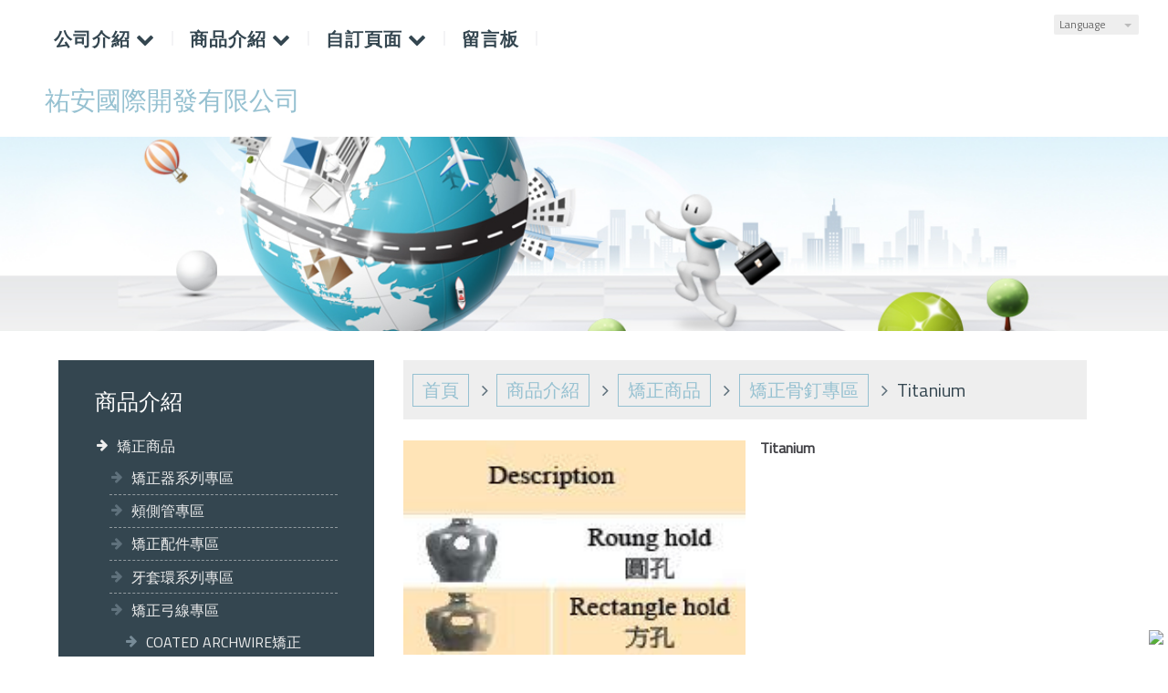

--- FILE ---
content_type: text/html
request_url: https://www.youan-international.url.tw/product_992146.html
body_size: 122188
content:
<!DOCTYPE html PUBLIC "-//W3C//DTD XHTML 1.0 Transitional//EN" "https://www.w3.org/TR/xhtml1/DTD/xhtml1-transitional.dtd" >
<html xmlns="https://www.w3.org/1999/xhtml" xml:lang="zh-TW" lang="zh-TW"   xmlns:v="https://schema.org/#">
<head>
<script>
if(window.location.protocol=="http:"){
    var current_url=window.location.href;
    var new_url=current_url.replace(/(http:)/,"https:");
    window.location=new_url;}
</script>
<meta http-equiv="Content-Type" content="text/html; charset=UTF-8" />
<meta name="copyright" content="祐安國際開發有限公司" />
<meta name="referrer" content="origin" />
<meta http-equiv="pragma" content="public, max-age=600" />
<meta http-equiv="expires" content="600" />
<meta http-equiv="cache-control" content="public, max-age=600" />
<meta name="viewport" content="width=device-width, initial-scale=1.0, maximum-scale=3" />
<title>祐安國際開發有限公司-Titanium</title> 
<link rel="canonical" href="https://www.youan-international.url.tw/product_992146.html" />
<meta name="keywords" content="矯正商品,牙科衛材,口罩,矯正器,牙刷,骨釘,兒童牙冠,紙圍巾,Elastic,日本jacks牙間刷,固特齒L型牙間刷,Chewies,ORTHO TECHNOLOGY,祐安國際,祐安國際開發有限公司,youan international,DENTSPLY,海昌膠原蛋白,O-ring,醫療口罩,乳膠手套,牙科耗材,拋棄式器械,Biokey,BIOKEY骨釘,日本Jacks牙間刷,成型片,圓形成型片,方形成型片,美白片,光照黏著劑,免光照黏著劑,牙套環黏著劑,全透明矯正器,藍色口罩,黑色口罩,綿羊油手套,矯正器械,DENTSPLY圓形成型片,牙科紙圍巾,兒童牙刷,紗布,棉條,膠膜,手套,Bracket,真空成型機,大台北國際牙展,隱形矯正牙托,TOS台灣口腔矯正醫學會展覽,口腔攝影玻璃反射鏡,IPR,清潔錠,AAO,消毒醫療包外紙" />
<meta name="description" content="牙科醫療業
＊美國ORTHO TECHNOLOGY矯正產品.台灣總代理
＊美國DENTSPLY矯正產品.台灣總代理
＊BIOKEY矯正骨釘.台灣總代理
＊韓國HUBIT矯正產品.代理經銷
＊海昌膠原敷料.代理經銷
＊日本百年品牌.口腔護理先驅EBISU惠百施.代理經銷
＊牙科衛材
電話：02-2218-6777 
地址：231 新北市新店區中正路497巷2號7樓" />
<meta name="generator" content="智邦輕鬆架站-971金融商務 - 藍色商務形象版面-(v6)-2025/11/02 20:19" />
<meta property="og:title" content="祐安國際開發有限公司-Titanium"/>
<meta property="og:type" content="website"/> 
    <meta property="og:image" content="https://www.youan-international.url.tw/images/product_992146.jpg"/>
    <meta property="og:description" content=" "/> 
<meta property="og:url" content="https://www.youan-international.url.tw/product_992146.html"/>
<meta property="og:site_name" content="祐安國際開發有限公司"/>	 
<link rel="alternate" type="application/rss+xml" title="商品介紹 (RSS 2.0)" href="products.xml" />
<link rel="icon" type="image/png" href="images/favicon_1501942564.png" />
<link rel="shortcut icon" type="image/png" href="images/favicon_1501942564.png" />
<link rel="apple-touch-icon" href="images/favicon_1501942564.png">
<link rel="apple-touch-icon-precomposed" href="images/favicon_1501942564.png">
<link type="text/css" href="skin/jquery-ui/jquery-ui-1.10.0.custom.min.css" rel="stylesheet" />
<script type="text/javascript" src="https://cdnjs.cloudflare.com/ajax/libs/jquery/1.9.0/jquery.min.js"></script>
<script type="text/javascript" src="https://cdnjs.cloudflare.com/ajax/libs/jqueryui/1.10.0/jquery-ui.min.js"></script>
<script type="text/javascript" src="https://cdnjs.cloudflare.com/ajax/libs/jquery.lazyload/1.9.1/jquery.lazyload.min.js"></script>
    <link rel="stylesheet" type="text/css" rev="stylesheet" media="all" href="skin/product.css?ver=1762085958" />
	<link rel="stylesheet" type="text/css" rev="stylesheet" media="all" href="skin/layout.css?ver=1762085958" /> 
	<link rel="stylesheet" type="text/css" rev="stylesheet" media="all" href="skin/option.css" />  
<link rel="stylesheet" type="text/css" rev="stylesheet" media="all" href="skin/revise.css?ver=1762085958" />
<script language="javascript"> 
var org_href = "//www.youan-international.url.tw/";
var mob_href = "//www.youan-international.url.tw/yellowpageMobile/"; 
var alert_mob = "全新推出手機版網頁，請在您的手機瀏覽器中，\n輸入以下網址：\n";  
var use_redirect = "N"; 
var lock_mouse = "Y";  
var referer = document.referrer;
var ref_mob = false;
if(referer) var parts = referer.split('://')[1].split('/');
if(parts && parts[0]=='m.youan-international.url.tw') {
  ref_mob = true;
}
</script> 
<script type="text/javascript"  src="scripts/page.js" ></script>
<!-- product-list page -->
<script language="javascript">
function loadScript( url, callback ){
	var script = document.createElement( "script" );
	script.type = "text/javascript";
	if(script.readyState) {  //IE
		script.onreadystatechange = function() {
			if ( script.readyState === "loaded" || script.readyState === "complete" ) {
				script.onreadystatechange = null;
				callback();
			}
		};
	}
	else{//Others
		script.onload = function() {
			callback();
		};
	}
	script.src = url;
	document.getElementsByTagName( "head" )[0].appendChild( script );
}
var lazymax=6;
$(document).ready(function() {
    if(typeof $("#pbox img").lazyload === "function"){
    $("#pbox img").lazyload({       effect : "fadeIn" });
    for(i=0;i<=lazymax;i++){
        $("#pbox img").eq(i).trigger("appear");
    }
    }
});
var w = 0;
</script> 
<script src="https://toolkit.url.com.tw/widget/widget.php?u=aSbYQkWR3KkUk2lqszf3t4c32iCTeLk1JqToPUmYUH%2BZo%2BPd59NZ%2F09vrKhSQdihBPMkMw2RiyyD%2BmjMH3RZ%2FcsePC2wuCyB19T3i2q52lA%3D"></script>
</head> 
<body onload="init();"	data-spy="scroll" data-target=".bs-docs-sidebar" class="ins" >
<div itemscope itemtype="https://schema.org/WebSite">
    <meta itemprop="url" content="https://www.youan-international.url.tw/product_992146.html"/>
    <meta itemprop="name" content="祐安國際開發有限公司"/>
    <meta itemprop="alternateName" content="祐安國際開發有限公司-Titanium"/>
</div>
<!--Breadcrumblist start--><div vocab="http://schema.org/" typeof="BreadcrumbList" style="display:none;"><div property="itemListElement" typeof="ListItem"><div property="item" typeof="WebPage" href="https://www.youan-international.url.tw/index.html"><span property="name">首頁</span></div><span property="position">1</span></div><div property="itemListElement" typeof="ListItem"><div property="item" typeof="WebPage" href="https://www.youan-international.url.tw/product.html"><span property="name">商品介紹</span></div><span property="position">2</span></div><div property="itemListElement" typeof="ListItem"><span property="name">Titanium</span><span property="position">3</span></div></div><!--Breadcrumblist end-->
    <div vocab="http://schema.org/" typeof="WebSite" style="display:none;">
        <span property="url">https://www.youan-international.url.tw/</span>
        <span property="name">祐安國際開發有限公司</span>
    </div>
<!--[if lte IE 8]><script src="assets/js/ie/html5shiv.js"></script><![endif]-->
<link rel="stylesheet" href="skin/css/slider.css" />
<link rel="stylesheet" href="skin/css/selectric.css" />
<!--[if lte IE 8]><link rel="stylesheet" href="skin/css/ie8.css" /><![endif]-->
<div class="bodyWrp">
    <!-- Header -->
    <header class="headWrp"> 
        <div class="head">
<div class="lgg">
    <select  onchange="document.location.href=this.value" >
                                      <option value="//www.youan-international.url.tw/product_992146.html" selected>繁體中文</option> 
            <option value="//www.youan-international.url.tw/cn/product_992146.html"  >簡體中文</option> 
                                        <option value="//www.youan-international.url.tw/en/product_992146.html" >English</option> 
    </select>
</div>
            <!--live_icon-->
            <a href="custom_cg.html">
                <div class="live__icon" style="display: none;">
                    <img src="images/live_icon.png">
                </div>
            </a>
            <!-- Logo -->
            <div class="logo"> 
            <a class="alogo" href="index.html" title="祐安國際開發有限公司"  rel="v:url" property="v:title">
          祐安國際開發有限公司 
            </a> 
            </div>
            <!-- Nav -->
            <nav id="mainMenu">
            <ul >
                                    <li class="sub-menu">
                <a class="menuA" href="info.html" title="公司介紹">公司介紹<b class="caret"></b></a>
                <ul class="dmSubmenu">
                <li><a class="menu_sb_c" href="info.html">特色簡介</a></li>
                <li><a class="menu_sb_c" href="info_basic.html">基本資料</a></li>
                <li><a class="menu_sb_c" href="contact.html">聯絡資訊</a></li>
                </ul>
            </li>
                                                                        <li class="sub-menu">
                <a class="menuA" href="product.html" title="商品介紹">商品介紹<b class="caret"></b></a>
                                <ul class="dmSubmenu">
                                <li><a class="menu_sb_c" href="product_cg223347.html">
                矯正商品</a></li> 
                                <li><a class="menu_sb_c" href="product_cg222685.html">
                耗材商品</a></li> 
                                <li><a class="menu_sb_c" href="product_cg227865.html">
                口腔清潔專區</a></li> 
                                <li><a class="menu_sb_c" href="product_cg229295.html">
                兒童牙冠專區</a></li> 
                                <li><a class="menu_sb_c" href="product_cg297337.html">
                COWAY全系列商品</a></li> 
                                <li><a class="menu_sb_c" href="product_cg349787.html">
                IPR專區</a></li> 
                                </ul>
                            </li>
                                                <li class="sub-menu">
                <a class="menuA" href="custom.html" title="自訂頁面">自訂頁面<b class="caret"></b></a>
                <ul class="dmSubmenu">
                                                        <li><a class="menu_sb_c" href="custom_cg54270.html">官方LINE</a></li> 
                                                                            <li><a class="menu_sb_c" href="custom_cg54271.html">加入LINE好友</a></li> 
                                                    </ul>
            </li>
                                                            <li><a class="menuA" href="bbs.html" title="留言板">留言板</a></li>
                        </ul>
        </nav>
            <nav id="mob_memu" style="display:none;">
            <ul >
                                <li class="sub-menu">
                    <a class="menuA" href="info.html" title="公司介紹">公司介紹<b class="caret"></b></a>
                    <ul class="dmSubmenu">
                    <li><a class="menu_sb_c" href="info.html">特色簡介</a></li>
                    <li><a class="menu_sb_c" href="info_basic.html">基本資料</a></li>
                    <li><a class="menu_sb_c" href="contact.html">聯絡資訊</a></li>
                    </ul>
                </li>
                                                                                                <li class="sub-menu">
                    <a class="menuA" href="product.html" title="商品介紹">商品介紹<b class="caret"></b></a>
                                        <ul class="dmSubmenu">
                                            <li><a class="menu_sb_c" href="product_cg223347.html">
                        矯正商品</a></li> 
                                            <li><a class="menu_sb_c" href="product_cg223348.html">
                        &nbsp;&nbsp;&nbsp;&nbsp;矯正器系列專區</a></li> 
                                            <li><a class="menu_sb_c" href="product_cg223424.html">
                        &nbsp;&nbsp;&nbsp;&nbsp;頰側管專區</a></li> 
                                            <li><a class="menu_sb_c" href="product_cg223443.html">
                        &nbsp;&nbsp;&nbsp;&nbsp;矯正配件專區</a></li> 
                                            <li><a class="menu_sb_c" href="product_cg223509.html">
                        &nbsp;&nbsp;&nbsp;&nbsp;牙套環系列專區</a></li> 
                                            <li><a class="menu_sb_c" href="product_cg223510.html">
                        &nbsp;&nbsp;&nbsp;&nbsp;矯正弓線專區</a></li> 
                                            <li><a class="menu_sb_c" href="product_cg224620.html">
                        &nbsp;&nbsp;&nbsp;&nbsp;&nbsp;&nbsp;&nbsp;&nbsp;COATED ARCHWIRE矯正弓線</a></li> 
                                            <li><a class="menu_sb_c" href="product_cg224625.html">
                        &nbsp;&nbsp;&nbsp;&nbsp;矯正彈簧專區</a></li> 
                                            <li><a class="menu_sb_c" href="product_cg224722.html">
                        &nbsp;&nbsp;&nbsp;&nbsp;矯正骨釘專區</a></li> 
                                            <li><a class="menu_sb_c" href="product_cg224744.html">
                        &nbsp;&nbsp;&nbsp;&nbsp;黏著劑系列專區</a></li> 
                                            <li><a class="menu_sb_c" href="product_cg225264.html">
                        &nbsp;&nbsp;&nbsp;&nbsp;彈性塑材系列專區</a></li> 
                                            <li><a class="menu_sb_c" href="product_cg225754.html">
                        &nbsp;&nbsp;&nbsp;&nbsp;反射鏡系列專區</a></li> 
                                            <li><a class="menu_sb_c" href="product_cg225746.html">
                        &nbsp;&nbsp;&nbsp;&nbsp;攝影拉鈎系列專區</a></li> 
                                            <li><a class="menu_sb_c" href="product_cg227093.html">
                        &nbsp;&nbsp;&nbsp;&nbsp;成型片設備專區</a></li> 
                                            <li><a class="menu_sb_c" href="product_cg261145.html">
                        &nbsp;&nbsp;&nbsp;&nbsp;&nbsp;&nbsp;&nbsp;&nbsp;隱形矯正專區</a></li> 
                                            <li><a class="menu_sb_c" href="product_cg227129.html">
                        &nbsp;&nbsp;&nbsp;&nbsp;矯正器械系列專區</a></li> 
                                            <li><a class="menu_sb_c" href="product_cg227130.html">
                        &nbsp;&nbsp;&nbsp;&nbsp;&nbsp;&nbsp;&nbsp;&nbsp;X7器械系列</a></li> 
                                            <li><a class="menu_sb_c" href="product_cg227131.html">
                        &nbsp;&nbsp;&nbsp;&nbsp;&nbsp;&nbsp;&nbsp;&nbsp;TANK器械系列</a></li> 
                                            <li><a class="menu_sb_c" href="product_cg228170.html">
                        &nbsp;&nbsp;&nbsp;&nbsp;&nbsp;&nbsp;&nbsp;&nbsp;牙科手作器械系列</a></li> 
                                            <li><a class="menu_sb_c" href="product_cg229501.html">
                        &nbsp;&nbsp;&nbsp;&nbsp;放置盒系列專區</a></li> 
                                            <li><a class="menu_sb_c" href="product_cg222685.html">
                        耗材商品</a></li> 
                                            <li><a class="menu_sb_c" href="product_cg222819.html">
                        &nbsp;&nbsp;&nbsp;&nbsp;手套專區</a></li> 
                                            <li><a class="menu_sb_c" href="product_cg222821.html">
                        &nbsp;&nbsp;&nbsp;&nbsp;口罩專區</a></li> 
                                            <li><a class="menu_sb_c" href="product_cg222822.html">
                        &nbsp;&nbsp;&nbsp;&nbsp;紙圍巾專區</a></li> 
                                            <li><a class="menu_sb_c" href="product_cg222830.html">
                        &nbsp;&nbsp;&nbsp;&nbsp;拋棄式器械專區</a></li> 
                                            <li><a class="menu_sb_c" href="product_cg222828.html">
                        &nbsp;&nbsp;&nbsp;&nbsp;抗菌消毒專區</a></li> 
                                            <li><a class="menu_sb_c" href="product_cg222829.html">
                        &nbsp;&nbsp;&nbsp;&nbsp;吸唾管專區</a></li> 
                                            <li><a class="menu_sb_c" href="product_cg222883.html">
                        &nbsp;&nbsp;&nbsp;&nbsp;口腔攝影專區</a></li> 
                                            <li><a class="menu_sb_c" href="product_cg222882.html">
                        &nbsp;&nbsp;&nbsp;&nbsp;塗氟專區</a></li> 
                                            <li><a class="menu_sb_c" href="product_cg222886.html">
                        &nbsp;&nbsp;&nbsp;&nbsp;酸蝕劑/黏著劑/針頭專區</a></li> 
                                            <li><a class="menu_sb_c" href="product_cg222832.html">
                        &nbsp;&nbsp;&nbsp;&nbsp;衛材專區</a></li> 
                                            <li><a class="menu_sb_c" href="product_cg222980.html">
                        &nbsp;&nbsp;&nbsp;&nbsp;消毒液專區</a></li> 
                                            <li><a class="menu_sb_c" href="product_cg222900.html">
                        &nbsp;&nbsp;&nbsp;&nbsp;整理盒</a></li> 
                                            <li><a class="menu_sb_c" href="product_cg222896.html">
                        &nbsp;&nbsp;&nbsp;&nbsp;機器</a></li> 
                                            <li><a class="menu_sb_c" href="product_cg227865.html">
                        口腔清潔專區</a></li> 
                                            <li><a class="menu_sb_c" href="product_cg227868.html">
                        &nbsp;&nbsp;&nbsp;&nbsp;固特齒牙刷專區</a></li> 
                                            <li><a class="menu_sb_c" href="product_cg227869.html">
                        &nbsp;&nbsp;&nbsp;&nbsp;ORTHO TECHNOLOGY牙刷專區</a></li> 
                                            <li><a class="menu_sb_c" href="product_cg227870.html">
                        &nbsp;&nbsp;&nbsp;&nbsp;日本牙刷專區</a></li> 
                                            <li><a class="menu_sb_c" href="product_cg229295.html">
                        兒童牙冠專區</a></li> 
                                            <li><a class="menu_sb_c" href="product_cg297337.html">
                        COWAY全系列商品</a></li> 
                                            <li><a class="menu_sb_c" href="product_cg349787.html">
                        IPR專區</a></li> 
                                        </ul>
                                    </li>
                                                                <li class="sub-menu">
                    <a class="menuA" href="custom.html" title="自訂頁面">自訂頁面<b class="caret"></b></a>
                    <ul class="dmSubmenu">
                                            <li><a class="menu_sb_c" href="custom_cg54270.html">
                        官方LINE</a></li>
                                            <li><a class="menu_sb_c" href="custom_cg54271.html">
                        加入LINE好友</a></li>
                                        </ul>
                </li>
                                                                                <li><a class="menuA" href="bbs.html" title="留言板">留言板</a></li>
                                            </ul>
        </nav>
                <!-- menu javascript (不能換位置)  -->
            <div class="menu">
<script type="text/javascript" src="scripts/data.js"></script>
<script language="javascript">var isHorizontal=1;var smOrientation=0;var topDX=0;var topDY=5;</script><script type="text/javascript" src="scripts/dmenu.js"></script>
</div>
  </div>
</header>
    <div id="banner-wrapper" class="bannerWrp" align="middle">
<img id="banner-wrapper-img" src="skin/banner.jpg">
</div>
<script></script> 
 <!-- Add fancyBox -->
<link rel="stylesheet" href="scripts/fancybox/jquery.fancybox.css?v=2.1.5" type="text/css" media="screen" />
<script type="text/javascript" src="scripts/fancybox/jquery.fancybox.pack.js?v=2.1.5"></script>
<script language="javascript">
<!--
function gotoCart(){
document.location.href =  "https://hosting.url.com.tw/shopping/shoppingcart/launchpayment/115152 ";
}
var total = 1;
var cft = '';
var error = 0;
function buy(pid) {
        var lgg = 'zh';
	var yp = 0;
	if (typeof  setCFqty == 'function') {   setCFqty();  }
	if(error==0){
	   url = 'https://hosting.url.com.tw/shopping/shoppingcart/listcart/'+pid+'/'+total+'/'+cft+'?lan='+lgg+'&v=1&yp='+yp;
	   left_px = (screen.width-400)/2;
	   top_px = (screen.height-400)/2;
	   wparam = "width=568,height=380,left="+left_px+",top="+top_px+",scrollbars=yes,resizable=yes";
	   scwin = window.open(url,"sc",wparam);
	   scwin.focus();
	} 
}
function getLgg(){
	var path = location.pathname.split('/');
	if(path.length==4){
		return path[2];
	}else if(path.length==3){
		return (path[1]=="yellowpage")?"none":path[1];
	}else if(path.length==2){
		return "none";
	}
}
-->
</script>
<script language="javascript">
var search_lang=['搜尋','取消搜尋','資料載入中，請稍後......','全部','請輸入產品資訊','分類','售價','無法查詢到您所要查詢的商品「%s」，建議您可以利用「商品名稱」、「商品特性」、「商品類別」、「關鍵字」等重新搜尋看看!!','優惠價'];
var has_show_view="";
var search_data=[];
$(document).ready(function(){
	$('.Content-top').height(90);
	load_rss();
});
function load_rss()
{
   $('#search_loading').show();
   $('#search_toolbar').hide();
   $('#txt_search').on('keyup', function(e) {
        if (e.which == 13) {
            onSearchProduct();
        }
    });
   $.ajax({
              type: "GET",
              url: " products.xml ",
              dataType: "xml",
              success: function(t) {
                  //取得分類
				   cur_cg='矯正骨釘專區';
                  $('#category_main').html('');
                  html='<select id="selCate">';
                  html+='<option value="-1" mark="'+search_lang[3]+'">'+search_lang[3]+'</option>';
                  $(t).find("category").each(function() {
					if($(this).parents().length==2){
					  id=$(this).attr("id");
					  level=$(this).attr("level");
                      topcgid=$(this).attr("topcgid");
                      if(level<1){
					  prefix="";
					  for(i=0;i<level;i++){
						prefix+="&nbsp;&nbsp;&nbsp;&nbsp;";
					  }
                      if(cur_cg==$(this).text())
						html+='<option value="'+id+'" mark="'+id+'" Selected>'+prefix+$(this).text()+"</option>"; 
					  else
                        html+='<option value="'+id+'" mark="'+id+'" >'+prefix+$(this).text()+"</option>"; 
                      }
					}
                  });
                  html+='</select>';
                  $('#category_main').html(html);
                  $(t).find("item").each(function() {
                       var item= new Array();
					   title=$(this).children("title").text();
					   item['title']=title;
					   if($(this).children("price").text().indexOf("(Call)")==-1){
							item['price']=$(this).children("price").text();
						}else{
							item['price']="no";
						}
						if($(this).children("sprice").text().indexOf("(Call)")==-1){
							item['sprice']=$(this).children("sprice").text();
						}else{
							item['sprice']="no";
						}
						item['href']=$(this).children("href").text()
						item['hrefname']=$(this).children("hrefname").text()
                       content=htmldecode(htmldecode($(this).children("description").text()));
					   item['description']=content;
					   item['intro']=$(this).children("intro").text();
                       item['pubDate']=$(this).children("pubDate").text();
                       item['category']=$(this).children("category").text();
                       item['topcgid']=$(this).children("topcgid").text();
                       item['link']=$(this).children("guid").text();
                       item['enclosure']=$(this).children("enclosure").attr('url');
                      search_data.push(item);
                  });
                  $('#search_loading').hide();
                  $('#search_toolbar').show();
              }
          }).fail(function(t) {
              $('#search_loading').html("products loading failed!! status:"+t.statusText);
          }); 
}
function ForwardCatePage(){
	cateID=$('#selCate').find("option:Selected").val();
	if(cateID<=0){
		location.href=" product.html ";
	}else{
		location.href=" product_cg"+cateID+".html";
	}
} 
function onSearchProduct()
{
	if(typeof String.prototype.trim !== 'function') {
      String.prototype.trim = function() {
        return this.replace(/^\s+|\s+$/g, ''); 
      };
    }
    if (typeof Array.prototype.forEach != 'function') {
        Array.prototype.forEach = function(callback){
          for (var i = 0; i < this.length; i++){
            callback.apply(this, [this[i], i, this]);
          }
        };
    }
    q=$('#txt_search').val().trim();
    if(q=="")
    {
        alert(search_lang[4]);
        return;
    }
    cate=$('#selCate').find("option:Selected").attr("mark");
    $('#content-result').html('');
    html="";
	q=q.replace(/[-[\]{}()*+?.,\\^$|#\s]/g, "\\$&");
    cate=cate.replace(/[-[\]{}()*+?.,\\^$|#\s]/g, "\\$&");
    search_data.forEach(function(element, index, array) {
         var reg1 = new RegExp(q, 'i');
		 onSearch=false;
         if(cate==search_lang[3])
         {
            if(reg1.test(element['title']))
             { 		 		
				 onSearch=true;
             }
         }
         else
         {
             var reg2 = new RegExp(cate, 'i');　
             if((reg1.test(element['title'])) && cate==element['topcgid'] )
             {
				 onSearch=true;
             }
         }
		 if(onSearch){	
			 html+='<li><label><a title="'+element['title']+'" href="'+element['link']+'"><img border="0" alt="'+element['title']+'" src="'+element['enclosure']+'"></a></label><div><h4><a title="'+element['title']+'" href="'+element['link']+'">'+element['title']+'</a></h4>';
			 if(element['href']!=''){
				html+='<b>'+element['hrefname']+'</b><a class="pd_link" href="'+element['href']+'" target="_blank" title="">Click here <img src="images/linkto.png" border="0" alt=""></a>';
			 }
			 if(element['price']!='no'){
				if(element['sprice']!='no'){
					html+='<b><del>'+search_lang[6]+' '+element['price']+'</del></b><strong>'+search_lang[8]+' '+element['sprice']+'</strong>';
				}else{
					html+='<b>'+search_lang[6]+' '+element['price']+'</b>';
				}
			 }
			 html+='<p>'+element['intro']+'</p><a class="more" title="'+element['title']+'" href="'+element['link']+'"></a></div></li>';
		 }
    });
    if(html=="")
    {
		html="<h2>"+search_lang[7]+"</h2>";
		html=html.replace('%s',q);
	}
    else
	{
		html='<ul id="pbox_result" class="product-list">'+html;
		html+='</ul>';
	}
    $('#content-result').html(html);
    //顯示
    $('#content-body').hide();
    $('#content-result').show();
}
function onCancel()
{
    $('#content-body').show();
    $('#content-result').hide();
	$('#txt_search').val('');	
}
function htmldecode(s){  
    var div = document.createElement('div');  
    div.innerHTML = s;  
    return div.innerText || div.textContent;  
}
<!--   
/*
function PreviewImage(uri){ 
$.fancybox.open({
		href : uri,
		type : 'image',
		padding : 5 
	});	 				
}
*/
$(document).ready(function(){
	if (  "條列"=="圖片" && '992146' == ''){
		change_grid_style();
	} 
}); 
function change_grid_style(){  document.getElementById("pbox").className="product-pic"; if( document.getElementById("pbox_result")!=null) document.getElementById("pbox_result").className="product-pic";}
function change_list_style(){  document.getElementById("pbox").className="product-list"; if( document.getElementById("pbox_result")!=null) document.getElementById("pbox_result").className="product-list";}
-->
</script> 
<style>
.dot { cursor: pointer; height: 15px; width: 15px; margin: 0 2px; background-color: #bbb; border-radius: 50%; display: inline-block; transition: background-color 0.6s ease; }
.active, .dot:hover { background-color: #717171; }
</style>
<div id="dialog" title="觀看大圖" style="display: none;text-align:center;vertical-align: middle;">
  <img id="image" src="" alt=""/>
</div>
<!-- Main -->
				<div class="contentWrp">
					<div class="content">
							<div class="sideBar">
<!-- Sidebar -->
<div class="sbmenu"> 
    <div class="sideHd">
                商品介紹            
  </div>
  <ul> 
                                          <li >
                  <a class="sideA" href="product_cg223347.html" title="" >矯正商品</a>
                  <ul>
                                                                                                  <li class="">
                          <a class="sideA" href="product_cg223348.html" title="" >矯正器系列專區</a>
                          <ul>
                                                                                                                                                                                                                                                                                                                                                                                                                                                                                                                                                                                                                                                                                                                                                                                                                                                                                                                                                                                                                                                                                                                                                                                                                                                                                                                                                                                                                                                                                                                                                                                                                                                                                                                                                                                                                                                                                                                                                                                                                                                                                                                                                                                                                                                                        </ul>
                          </li>
                                                                                <li class="">
                          <a class="sideA" href="product_cg223424.html" title="" >頰側管專區</a>
                          <ul>
                                                                                                                                                                                                                                                                                                                                                                                                                                                                                                                                                                                                                                                                                                                                                                                                                                                                                                                                                                                                                                                                                                                                                                                                                                                                                                                                                                                                                                                                                                                                                                                                                                                                                                                                                                                                                                                                                                                                                                                                                                                                                                                                                                                                                                                                        </ul>
                          </li>
                                                                                <li class="">
                          <a class="sideA" href="product_cg223443.html" title="" >矯正配件專區</a>
                          <ul>
                                                                                                                                                                                                                                                                                                                                                                                                                                                                                                                                                                                                                                                                                                                                                                                                                                                                                                                                                                                                                                                                                                                                                                                                                                                                                                                                                                                                                                                                                                                                                                                                                                                                                                                                                                                                                                                                                                                                                                                                                                                                                                                                                                                                                                                                        </ul>
                          </li>
                                                                                <li class="">
                          <a class="sideA" href="product_cg223509.html" title="" >牙套環系列專區</a>
                          <ul>
                                                                                                                                                                                                                                                                                                                                                                                                                                                                                                                                                                                                                                                                                                                                                                                                                                                                                                                                                                                                                                                                                                                                                                                                                                                                                                                                                                                                                                                                                                                                                                                                                                                                                                                                                                                                                                                                                                                                                                                                                                                                                                                                                                                                                                                                        </ul>
                          </li>
                                                                                <li class="">
                          <a class="sideA" href="product_cg223510.html" title="" >矯正弓線專區</a>
                          <ul>
                                                                                                                                                                                                                                                                                                                                                                                                      <li class=""><a class="sideA" href="product_cg224620.html" title="" >COATED ARCHWIRE矯正弓線</a></li>
                                                                                                                                                                                                                                                                                                                                                                                                                                                                                                                                                                                                                                                                                                                                                                                                                                                                                                                                                                                                                                                                                                                                                                                                                                                                                                                                                                                                                                                                                                                                                                                                                                                                                                                                                                                                                                                                                                                      </ul>
                          </li>
                                                                                                                    <li class="">
                          <a class="sideA" href="product_cg224625.html" title="" >矯正彈簧專區</a>
                          <ul>
                                                                                                                                                                                                                                                                                                                                                                                                                                                                                                                                                                                                                                                                                                                                                                                                                                                                                                                                                                                                                                                                                                                                                                                                                                                                                                                                                                                                                                                                                                                                                                                                                                                                                                                                                                                                                                                                                                                                                                                                                                                                                                                                                                                                                                                                        </ul>
                          </li>
                                                                                <li class="on">
                          <a class="sideA" href="product_cg224722.html" title="" >矯正骨釘專區</a>
                          <ul>
                                                                                                                                                                                                                                                                                                                                                                                                                                                                                                                                                                                                                                                                                                                                                                                                                                                                                                                                                                                                                                                                                                                                                                                                                                                                                                                                                                                                                                                                                                                                                                                                                                                                                                                                                                                                                                                                                                                                                                                                                                                                                                                                                                                                                                                                        </ul>
                          </li>
                                                                                <li class="">
                          <a class="sideA" href="product_cg224744.html" title="" >黏著劑系列專區</a>
                          <ul>
                                                                                                                                                                                                                                                                                                                                                                                                                                                                                                                                                                                                                                                                                                                                                                                                                                                                                                                                                                                                                                                                                                                                                                                                                                                                                                                                                                                                                                                                                                                                                                                                                                                                                                                                                                                                                                                                                                                                                                                                                                                                                                                                                                                                                                                                        </ul>
                          </li>
                                                                                <li class="">
                          <a class="sideA" href="product_cg225264.html" title="" >彈性塑材系列專區</a>
                          <ul>
                                                                                                                                                                                                                                                                                                                                                                                                                                                                                                                                                                                                                                                                                                                                                                                                                                                                                                                                                                                                                                                                                                                                                                                                                                                                                                                                                                                                                                                                                                                                                                                                                                                                                                                                                                                                                                                                                                                                                                                                                                                                                                                                                                                                                                                                        </ul>
                          </li>
                                                                                <li class="">
                          <a class="sideA" href="product_cg225754.html" title="" >反射鏡系列專區</a>
                          <ul>
                                                                                                                                                                                                                                                                                                                                                                                                                                                                                                                                                                                                                                                                                                                                                                                                                                                                                                                                                                                                                                                                                                                                                                                                                                                                                                                                                                                                                                                                                                                                                                                                                                                                                                                                                                                                                                                                                                                                                                                                                                                                                                                                                                                                                                                                        </ul>
                          </li>
                                                                                <li class="">
                          <a class="sideA" href="product_cg225746.html" title="" >攝影拉鈎系列專區</a>
                          <ul>
                                                                                                                                                                                                                                                                                                                                                                                                                                                                                                                                                                                                                                                                                                                                                                                                                                                                                                                                                                                                                                                                                                                                                                                                                                                                                                                                                                                                                                                                                                                                                                                                                                                                                                                                                                                                                                                                                                                                                                                                                                                                                                                                                                                                                                                                        </ul>
                          </li>
                                                                                <li class="">
                          <a class="sideA" href="product_cg227093.html" title="" >成型片設備專區</a>
                          <ul>
                                                                                                                                                                                                                                                                                                                                                                                                                                                                                                                                                                                                                                                                                                                                                                                                                                      <li class=""><a class="sideA" href="product_cg261145.html" title="" >隱形矯正專區</a></li>
                                                                                                                                                                                                                                                                                                                                                                                                                                                                                                                                                                                                                                                                                                                                                                                                                                                                                                                                                                                                                                                                                                                                                                                                                                                                                                                                                                                                                                                                                      </ul>
                          </li>
                                                                                                                    <li class="">
                          <a class="sideA" href="product_cg227129.html" title="" >矯正器械系列專區</a>
                          <ul>
                                                                                                                                                                                                                                                                                                                                                                                                                                                                                                                                                                                                                                                                                                                                                                                                                                                                                                                                              <li class=""><a class="sideA" href="product_cg227130.html" title="" >X7器械系列</a></li>
                                                                                                        <li class=""><a class="sideA" href="product_cg227131.html" title="" >TANK器械系列</a></li>
                                                                                                        <li class=""><a class="sideA" href="product_cg228170.html" title="" >牙科手作器械系列</a></li>
                                                                                                                                                                                                                                                                                                                                                                                                                                                                                                                                                                                                                                                                                                                                                                                                                                                                                                                                                                                                                                                                                                                                                                                                                                                                      </ul>
                          </li>
                                                                                                                                                                                            <li class="">
                          <a class="sideA" href="product_cg229501.html" title="" >放置盒系列專區</a>
                          <ul>
                                                                                                                                                                                                                                                                                                                                                                                                                                                                                                                                                                                                                                                                                                                                                                                                                                                                                                                                                                                                                                                                                                                                                                                                                                                                                                                                                                                                                                                                                                                                                                                                                                                                                                                                                                                                                                                                                                                                                                                                                                                                                                                                                                                                                                                                        </ul>
                          </li>
                                                                                                                                                                                                                                                                                                                                                                                                                                                                                                                                                                                                                                                                                                                                                                                                                                          </ul>
          </li>
                                                                                                                                                                                                                                                                                                                                                                                                                                    <li >
                  <a class="sideA" href="product_cg222685.html" title="" >耗材商品</a>
                  <ul>
                                                                                                                                                                                                                                                                                                                                                                                                                                                                                                                                                                                                                                                                                                                                                                                                                                                  <li class="">
                          <a class="sideA" href="product_cg222819.html" title="" >手套專區</a>
                          <ul>
                                                                                                                                                                                                                                                                                                                                                                                                                                                                                                                                                                                                                                                                                                                                                                                                                                                                                                                                                                                                                                                                                                                                                                                                                                                                                                                                                                                                                                                                                                                                                                                                                                                                                                                                                                                                                                                                                                                                                                                                                                                                                                                                                                                                                                                                        </ul>
                          </li>
                                                                                <li class="">
                          <a class="sideA" href="product_cg222821.html" title="" >口罩專區</a>
                          <ul>
                                                                                                                                                                                                                                                                                                                                                                                                                                                                                                                                                                                                                                                                                                                                                                                                                                                                                                                                                                                                                                                                                                                                                                                                                                                                                                                                                                                                                                                                                                                                                                                                                                                                                                                                                                                                                                                                                                                                                                                                                                                                                                                                                                                                                                                                        </ul>
                          </li>
                                                                                <li class="">
                          <a class="sideA" href="product_cg222822.html" title="" >紙圍巾專區</a>
                          <ul>
                                                                                                                                                                                                                                                                                                                                                                                                                                                                                                                                                                                                                                                                                                                                                                                                                                                                                                                                                                                                                                                                                                                                                                                                                                                                                                                                                                                                                                                                                                                                                                                                                                                                                                                                                                                                                                                                                                                                                                                                                                                                                                                                                                                                                                                                        </ul>
                          </li>
                                                                                <li class="">
                          <a class="sideA" href="product_cg222830.html" title="" >拋棄式器械專區</a>
                          <ul>
                                                                                                                                                                                                                                                                                                                                                                                                                                                                                                                                                                                                                                                                                                                                                                                                                                                                                                                                                                                                                                                                                                                                                                                                                                                                                                                                                                                                                                                                                                                                                                                                                                                                                                                                                                                                                                                                                                                                                                                                                                                                                                                                                                                                                                                                        </ul>
                          </li>
                                                                                <li class="">
                          <a class="sideA" href="product_cg222828.html" title="" >抗菌消毒專區</a>
                          <ul>
                                                                                                                                                                                                                                                                                                                                                                                                                                                                                                                                                                                                                                                                                                                                                                                                                                                                                                                                                                                                                                                                                                                                                                                                                                                                                                                                                                                                                                                                                                                                                                                                                                                                                                                                                                                                                                                                                                                                                                                                                                                                                                                                                                                                                                                                        </ul>
                          </li>
                                                                                <li class="">
                          <a class="sideA" href="product_cg222829.html" title="" >吸唾管專區</a>
                          <ul>
                                                                                                                                                                                                                                                                                                                                                                                                                                                                                                                                                                                                                                                                                                                                                                                                                                                                                                                                                                                                                                                                                                                                                                                                                                                                                                                                                                                                                                                                                                                                                                                                                                                                                                                                                                                                                                                                                                                                                                                                                                                                                                                                                                                                                                                                        </ul>
                          </li>
                                                                                <li class="">
                          <a class="sideA" href="product_cg222883.html" title="" >口腔攝影專區</a>
                          <ul>
                                                                                                                                                                                                                                                                                                                                                                                                                                                                                                                                                                                                                                                                                                                                                                                                                                                                                                                                                                                                                                                                                                                                                                                                                                                                                                                                                                                                                                                                                                                                                                                                                                                                                                                                                                                                                                                                                                                                                                                                                                                                                                                                                                                                                                                                        </ul>
                          </li>
                                                                                <li class="">
                          <a class="sideA" href="product_cg222882.html" title="" >塗氟專區</a>
                          <ul>
                                                                                                                                                                                                                                                                                                                                                                                                                                                                                                                                                                                                                                                                                                                                                                                                                                                                                                                                                                                                                                                                                                                                                                                                                                                                                                                                                                                                                                                                                                                                                                                                                                                                                                                                                                                                                                                                                                                                                                                                                                                                                                                                                                                                                                                                        </ul>
                          </li>
                                                                                <li class="">
                          <a class="sideA" href="product_cg222886.html" title="" >酸蝕劑/黏著劑/針頭專區</a>
                          <ul>
                                                                                                                                                                                                                                                                                                                                                                                                                                                                                                                                                                                                                                                                                                                                                                                                                                                                                                                                                                                                                                                                                                                                                                                                                                                                                                                                                                                                                                                                                                                                                                                                                                                                                                                                                                                                                                                                                                                                                                                                                                                                                                                                                                                                                                                                        </ul>
                          </li>
                                                                                <li class="">
                          <a class="sideA" href="product_cg222832.html" title="" >衛材專區</a>
                          <ul>
                                                                                                                                                                                                                                                                                                                                                                                                                                                                                                                                                                                                                                                                                                                                                                                                                                                                                                                                                                                                                                                                                                                                                                                                                                                                                                                                                                                                                                                                                                                                                                                                                                                                                                                                                                                                                                                                                                                                                                                                                                                                                                                                                                                                                                                                        </ul>
                          </li>
                                                                                <li class="">
                          <a class="sideA" href="product_cg222980.html" title="" >消毒液專區</a>
                          <ul>
                                                                                                                                                                                                                                                                                                                                                                                                                                                                                                                                                                                                                                                                                                                                                                                                                                                                                                                                                                                                                                                                                                                                                                                                                                                                                                                                                                                                                                                                                                                                                                                                                                                                                                                                                                                                                                                                                                                                                                                                                                                                                                                                                                                                                                                                        </ul>
                          </li>
                                                                                <li class="">
                          <a class="sideA" href="product_cg222900.html" title="" >整理盒</a>
                          <ul>
                                                                                                                                                                                                                                                                                                                                                                                                                                                                                                                                                                                                                                                                                                                                                                                                                                                                                                                                                                                                                                                                                                                                                                                                                                                                                                                                                                                                                                                                                                                                                                                                                                                                                                                                                                                                                                                                                                                                                                                                                                                                                                                                                                                                                                                                        </ul>
                          </li>
                                                                                <li class="">
                          <a class="sideA" href="product_cg222896.html" title="" >機器</a>
                          <ul>
                                                                                                                                                                                                                                                                                                                                                                                                                                                                                                                                                                                                                                                                                                                                                                                                                                                                                                                                                                                                                                                                                                                                                                                                                                                                                                                                                                                                                                                                                                                                                                                                                                                                                                                                                                                                                                                                                                                                                                                                                                                                                                                                                                                                                                                                        </ul>
                          </li>
                                                                                                                                                                                                                                                                                                                  </ul>
          </li>
                                                                                                                                                                                                                                                                                                            <li >
                  <a class="sideA" href="product_cg227865.html" title="" >口腔清潔專區</a>
                  <ul>
                                                                                                                                                                                                                                                                                                                                                                                                                                                                                                                                                                                                                                                                                                                                                                                                                                                                                                                                                                                                                                                                                                                                                                                                                                                                                                                                                                          <li class="">
                          <a class="sideA" href="product_cg227868.html" title="" >固特齒牙刷專區</a>
                          <ul>
                                                                                                                                                                                                                                                                                                                                                                                                                                                                                                                                                                                                                                                                                                                                                                                                                                                                                                                                                                                                                                                                                                                                                                                                                                                                                                                                                                                                                                                                                                                                                                                                                                                                                                                                                                                                                                                                                                                                                                                                                                                                                                                                                                                                                                                                        </ul>
                          </li>
                                                                                <li class="">
                          <a class="sideA" href="product_cg227869.html" title="" >ORTHO TECHNOLOGY牙刷專區</a>
                          <ul>
                                                                                                                                                                                                                                                                                                                                                                                                                                                                                                                                                                                                                                                                                                                                                                                                                                                                                                                                                                                                                                                                                                                                                                                                                                                                                                                                                                                                                                                                                                                                                                                                                                                                                                                                                                                                                                                                                                                                                                                                                                                                                                                                                                                                                                                                        </ul>
                          </li>
                                                                                <li class="">
                          <a class="sideA" href="product_cg227870.html" title="" >日本牙刷專區</a>
                          <ul>
                                                                                                                                                                                                                                                                                                                                                                                                                                                                                                                                                                                                                                                                                                                                                                                                                                                                                                                                                                                                                                                                                                                                                                                                                                                                                                                                                                                                                                                                                                                                                                                                                                                                                                                                                                                                                                                                                                                                                                                                                                                                                                                                                                                                                                                                        </ul>
                          </li>
                                                                                                                                                                  </ul>
          </li>
                                                                                                    <li >
                  <a class="sideA" href="product_cg229295.html" title="" >兒童牙冠專區</a>
                  <ul>
                                                                                                                                                                                                                                                                                                                                                                                                                                                                                                                                                                                                                                                                                                                                                                                                                                                                                                                                                                                                                                                                                                                                                                                                                                                                                                                                                                                                                                                                                                                                                                        </ul>
          </li>
                                        <li >
                  <a class="sideA" href="product_cg297337.html" title="" >COWAY全系列商品</a>
                  <ul>
                                                                                                                                                                                                                                                                                                                                                                                                                                                                                                                                                                                                                                                                                                                                                                                                                                                                                                                                                                                                                                                                                                                                                                                                                                                                                                                                                                                                                                                                                                                                                                        </ul>
          </li>
                                        <li >
                  <a class="sideA" href="product_cg349787.html" title="" >IPR專區</a>
                  <ul>
                                                                                                                                                                                                                                                                                                                                                                                                                                                                                                                                                                                                                                                                                                                                                                                                                                                                                                                                                                                                                                                                                                                                                                                                                                                                                                                                                                                                                                                                                                                                                                        </ul>
          </li>
      <script>
      $(document).ready(function(){
          if(document.querySelector('.hsub')){        
          if(window.getComputedStyle(document.querySelector('.hsub'), ':before').getPropertyValue('content')!="" && window.getComputedStyle(document.querySelector('.hsub'), ':before').getPropertyValue('content')!="none"){
              $(".hsub").on("click", function(e) {
                                  if (e.offsetX < 34) {
                                          e.preventDefault();
                                          obj = $(this).parent().find('ul')[0];
                                          $(obj).toggle();
                                  }
                          });
          }else{
              $(".hsub").on("click", function(e) {
                  if (e.offsetX > $(this)[0].offsetWidth-34) {
                      e.preventDefault();
                      obj = $(this).parent().find('ul')[0];
                      $(obj).toggle();
                  } 
              });
          }
          }
      });
      </script>
  </ul>
    <div class="sideFt"></div>
</div>
<div class="others">
<div class="sideHd">others</div> 
<ul>
<li>
<center>
<img src="https://www.youan-international.url.tw/ezqrcode_115152.jpg" style="width:120px;height:120px;" alt="">
</center>
<div style="color:#A85;">【隨拍即上】用手機就能掌握資訊！</div>
</li>
<li>
<div class="Pcontent">
<a style="display:scroll;position:fixed;bottom:5px;right:5px;"
href="#" title="Back to Top"><img src=
"https://cdn2.iconfinder.com/data/icons/sem_labs_icon_pack/icons/control_top_left.png" /></a><div id="fb-root">
<div id="fb-root"></div>
<script type="text/javascript">
//<![CDATA[
(function(d, s, id) {
  var js, fjs = d.getElementsByTagName(s)[0];
  if (d.getElementById(id)) return;
  js = d.createElement(s); js.id = id;
  js.src = "//connect.facebook.net/zh_TW/sdk.js#xfbml=1&version=v2.10";
  fjs.parentNode.insertBefore(js, fjs);
}(document, 'script', 'facebook-jssdk'));
//]]>
</script>
<div class="fb-page" data-href="https://www.facebook.com/youan888/"
data-tabs="timeline" data-width="180" data-height="70"
data-small-header="false" data-adapt-container-width="true"
data-hide-cover="false" data-show-facepile="true">
<blockquote cite="https://www.facebook.com/youan888/" class=
"fb-xfbml-parse-ignore"><a href=
"https://www.facebook.com/youan888/">祐安國際開發有限公司</a></blockquote>
</div>
</div>
</div> 
</li>
</ul>
<div class="sideFt"></div>
</div>
							</div>
							<main class="main">
								<style>
								html .marquee { overflow: hidden; margin: 10px 0; }
								html marquee { max-width: 100%; }
								</style>
								<!-- Content -->
									<article class="box post">
										<div class="mainHd">
											<a class="titleA" href="index.html" title="首頁" >首頁</a>
											                                            <span>
                                            <a class="titleA" href="product.html" title="商品介紹" >
                                            商品介紹                                            </a> 
                                            </span>
													<span> <a class="titleA" href="product_cg223347.html">矯正商品</a> </span>
													<span> <a class="titleA" href="product_cg224722.html">矯正骨釘專區</a> </span>
																																				                                                                                                                <span>Titanium </span>
																																</div>
<div class="mainCt" id="content-body"  itemscope itemtype="https://schema.org/Product"  >
		<script type="text/javascript" src="https://unpkg.com/xzoom/dist/xzoom.min.js"></script>
		<div class="product">
		<label style="text-align:center;">
				 <img itemprop="image" class="xzoom" src="images/product_992146.jpg" border="0" alt="" xoriginal="images/product_992146.jpg"/>		
				</label>
							<span itemprop="sku" style="display:none">220</span>
		<h1 itemprop="name">Titanium</h1>
		<p></p>
		<div itemprop="aggregateRating" itemscope itemtype="https://schema.org/AggregateRating">
            <span itemprop="ratingValue" content="5"></span>
            <span itemprop="reviewCount" content="1"></span>
        </div>
		<div itemprop="review" itemtype="https://schema.org/Review" itemscope>
			<div itemprop="author" itemtype="https://schema.org/Person" itemscope>
				<meta itemprop="name" content="youan-international.url.tw" />
			</div>
		</div>
		<div itemprop="offers" itemscope itemtype="https://schema.org/Offer">
      		<span itemprop="priceCurrency" content="TWD"></span>
            <link itemprop="availability" href="https://schema.org/InStock" />
            <span itemprop="url" content="https://www.youan-international.url.tw/product_992146.html"></span>
            <span itemprop="priceValidUntil" content="2025-11-02"></span>
			            	<span itemprop="price" content="0"></span>
		</div>
			<p align="center" class="cart">
			</p>
		<span itemprop="description" style="display:inline;letter-spacing:0px; ">
		  
		</span>
		<span itemprop="brand" style="display:none" itemtype="https://schema.org/Brand" itemscope>
			<meta itemprop="name" content="矯正骨釘專區" />
		</span>
        <span itemprop="mpn" style="display:none">992146</span>
		<p align="center" class="cart">
					</p>  
		</div>
		<!-- product end -->
	<!--
		<div class="Content-bottom">
				<span> 
			<a class="pagenavi" href="product_992145.html" title="上一個">上一個</a>			<a class="pagenavi" href="product_cg224722.html" title="回列表">回列表</a>
			<a class="pagenavi" href="product_992148.html" title="下一個">下一個</a>		</span>
	</div> 
	-->
</div>
<div class="mainCt" id="content-result"  style="display:none;"></div><!-- mainCt end -->	
<div class="mainFt">
</div>
<!-- mainFoot end -->
									<footer></footer>
									</article>
						</main>
					</div>
				</div>
</div>
<!-- Footer -->
<footer class="footWrp">
	<div class="foot">
    <div class="fb-like" data-href="http://www.youan-international.url.tw/index.html" data-send="false" data-layout="button_count" data-width="50"  data-show-faces="true"></div>
  <style>
    .fb-like>span { vertical-align: baseline!important;height:20px!important; }
  </style>  
<br/>
      	   	   		<img src="images/feed.png" border="0" style="vertical-align:middle;" alt="訂閱商品訊息" /><a href="products.xml" title="訂閱商品訊息" >訂閱商品訊息</a>
   	　
	<div id="hostingUrlTw"><small><a href="https://hosting.url.com.tw/" target="_blank">Powered by hosting.url.com.tw</a></small></div>
     </div>
</footer>
<!-- Scripts -->
<script type="text/javascript" src="skin/js/jquery.flexslider-min.js"></script>
<script type="text/javascript" src="skin/js/skel.min.js"></script>
<script type="text/javascript" src="skin/js/jquery.onvisible.min.js"></script>
<script type="text/javascript" src="skin/js/util.js"></script>
<!--[if lte IE 8]><script src="skin/js/ie/respond.min.js"></script><![endif]-->
<script type="text/javascript" src="skin/js/main.js"></script>
<!-- 語言選擇style js START -->
<script src="skin/js/jquery.selectric.js"></script>
<script>
  $(function(){
    $('.lgg').find('select, .select').selectric();
  });
</script>
<!-- 語言選擇style js END -->
<script type="text/javascript" src="https://toolkit.url.com.tw/counter/tracer.php?token=M5TbE411MaT7U1yfI1C083v2db3cda37Lfn6lev9d6W9Ffu3LaW4leuad4G9Vcy7bmF0aW9uYWwudXJsLnR3Lw=="></script>
<script async defer crossorigin="anonymous" src="https://connect.facebook.net/zh_TW/sdk.js#xfbml=1&version=v18.0"></script>
<div id="fb-root"></div>
<script type="text/javascript">
 window.fbAsyncInit = function() { FB.init({status: true, cookie: true, xfbml: true}); };  
</script>  
<script type="text/javascript">
$(document).ready(function() { 
 // 合成圖片css修正
 	$("img.current").load(function() { 
		$(this).css({"padding":"2px 4px","background":"#B1B1B1", "border":"1px solid #9E9191" ,"border-radius": "15px"  });
	});
 //"height":$(this).height() ,"width":$(this).width()-16,
 });
</script> 
</body> 
</html>

--- FILE ---
content_type: application/xml
request_url: https://www.youan-international.url.tw/products.xml
body_size: 551821
content:
<?xml version="1.0" encoding="UTF-8"?>
<!--
  =============================
  智邦生活館 - 輕鬆架站 RSS 2.0
  =============================
  產生器資訊
  應用程式: Foresight v0.3.2 RSS 2.0 Generator
  更新日期: Mar 27 16:41 CST 2007
-->
<rss version="2.0">
  <channel>
    <!-- 公司名稱 -->
    <title>祐安國際開發有限公司</title>
    <!-- 公司黃頁網站 -->
    <link>https://www.youan-international.url.tw/</link>
    <!-- 公司簡介 -->
    <description>@font-face{font-family:DFT_TX-FTSIJ;src: url('https://hosting.url.com.tw/vhadmin/url_fonts/DFT_TX-FTSIJ.eot');src: url('https://hosting.url.com.tw/vhadmin/url_fonts/DFT_TX-FTSIJ.eot?#iefix') format('embedded-opentype'),url('https://hosting.url.com.tw/vhadmin/url_fonts/DFT_TX-FTSIJ.woff') format('woff');}祐安國際開發有限公司本公司創立於民國99年,主要從事牙科醫療業，擁有為數不少的客戶群。＊美國ORTHO TECHNOLOGY矯正產品.台灣總代理＊BIOKEY矯正骨釘.台灣總代理＊海昌膠原敷料.代理經銷＊日本百年品牌.口腔護理先驅EBISU惠百施.代理經銷＊牙科衛材&amp;lt;a href=&quot;https://lin.ee/2BhIJNY&quot;&amp;gt;&amp;lt;img src=&quot;https://scdn.line-apps.com/n/line_add_friends/btn/zh-Hant.png&quot; alt=&quot;加入好友&quot; height=&quot;36&quot; border=&quot;0&quot;&amp;gt;&amp;lt;/a&amp;gt;</description>
    <!-- 文件語言 -->
    <language>zh</language>
    <!-- 版權說明 -->
    <copyright>智邦生活館 版權所有</copyright>
    <!-- 管理工具 -->
    <managingEditor>Foresight v0.3.2 RSS 2.0 Generator</managingEditor>
    <!-- 管理者 -->
    <webMaster>智邦生活館 網站代管</webMaster>
    <!-- 出版日期 -->
    <pubDate>Sun, 02 Nov 2025 20:17:07 CST</pubDate>
    <!-- 最後製造日期 -->
    <lastBuildDate>Sun, 02 Nov 2025 20:17:07 CST</lastBuildDate>
    <!-- 產生器 -->
    <generator>智邦生活館 版權所有</generator>
    <!-- 存活時間, 這個頻道會被快取幾分鐘 -->
    <ttl>10080</ttl>
	 <!-- 分類列表 -->
		<category id="223347" level="0" topcgid="223347" >矯正商品</category>
		<category id="223348" level="1" topcgid="223347" >矯正器系列專區</category>
		<category id="223424" level="1" topcgid="223347" >頰側管專區</category>
		<category id="223443" level="1" topcgid="223347" >矯正配件專區</category>
		<category id="223509" level="1" topcgid="223347" >牙套環系列專區</category>
		<category id="223510" level="1" topcgid="223347" >矯正弓線專區</category>
		<category id="224620" level="2" topcgid="223347" >COATED ARCHWIRE矯正弓線</category>
		<category id="224625" level="1" topcgid="223347" >矯正彈簧專區</category>
		<category id="224722" level="1" topcgid="223347" >矯正骨釘專區</category>
		<category id="224744" level="1" topcgid="223347" >黏著劑系列專區</category>
		<category id="225264" level="1" topcgid="223347" >彈性塑材系列專區</category>
		<category id="225754" level="1" topcgid="223347" >反射鏡系列專區</category>
		<category id="225746" level="1" topcgid="223347" >攝影拉鈎系列專區</category>
		<category id="227093" level="1" topcgid="223347" >成型片設備專區</category>
		<category id="261145" level="2" topcgid="223347" >隱形矯正專區</category>
		<category id="227129" level="1" topcgid="223347" >矯正器械系列專區</category>
		<category id="227130" level="2" topcgid="223347" >X7器械系列</category>
		<category id="227131" level="2" topcgid="223347" >TANK器械系列</category>
		<category id="228170" level="2" topcgid="223347" >牙科手作器械系列</category>
		<category id="229501" level="1" topcgid="223347" >放置盒系列專區</category>
		<category id="222685" level="0" topcgid="222685" >耗材商品</category>
		<category id="222819" level="1" topcgid="222685" >手套專區</category>
		<category id="222821" level="1" topcgid="222685" >口罩專區</category>
		<category id="222822" level="1" topcgid="222685" >紙圍巾專區</category>
		<category id="222830" level="1" topcgid="222685" >拋棄式器械專區</category>
		<category id="222828" level="1" topcgid="222685" >抗菌消毒專區</category>
		<category id="222829" level="1" topcgid="222685" >吸唾管專區</category>
		<category id="222883" level="1" topcgid="222685" >口腔攝影專區</category>
		<category id="222882" level="1" topcgid="222685" >塗氟專區</category>
		<category id="222886" level="1" topcgid="222685" >酸蝕劑/黏著劑/針頭專區</category>
		<category id="222832" level="1" topcgid="222685" >衛材專區</category>
		<category id="222980" level="1" topcgid="222685" >消毒液專區</category>
		<category id="222900" level="1" topcgid="222685" >整理盒</category>
		<category id="222896" level="1" topcgid="222685" >機器</category>
		<category id="223094" level="0" topcgid="223094" >海昌全系列商品</category>
		<category id="227865" level="0" topcgid="227865" >口腔清潔專區</category>
		<category id="227868" level="1" topcgid="227865" >固特齒牙刷專區</category>
		<category id="227869" level="1" topcgid="227865" >ORTHO TECHNOLOGY牙刷專區</category>
		<category id="227870" level="1" topcgid="227865" >日本牙刷專區</category>
		<category id="229295" level="0" topcgid="229295" >兒童牙冠專區</category>
		<category id="297337" level="0" topcgid="297337" >COWAY全系列商品</category>
		<category id="349787" level="0" topcgid="349787" >IPR專區</category>
	    <!-- 每一個項目的內容 -->
        <item>
	  <!-- 商品流水號 -->
	  <id>988415</id>
      <!-- 項目標題 -->
	  <title></title>
      <!-- 發佈時間 -->
      <pubDate></pubDate>
      <!-- 項目分類 -->
      <category></category>
      <topcgid></topcgid>
	  <!-- 項目價錢 -->
      <price></price>
	  <!-- 項目優惠價 -->
      <sprice></sprice>
      <!-- 項目內容 -->
      <description></description>
	  <!-- 項目簡介 -->
      <intro></intro>
      <!-- 項目連結 -->
      <link></link>
	  <!-- 自訂連結 -->
	  <href></href>
	  <hrefname></hrefname>
      <!-- 唯一識別名稱 -->
      <guid></guid>
      <!-- 商品圖 -->
          </item>
        <item>
	  <!-- 商品流水號 -->
	  <id></id>
      <!-- 項目標題 -->
	  <title>Weldable Lingual Cleats</title>
      <!-- 發佈時間 -->
      <pubDate>Thu, 10 Aug 2017 13:30:24 +0800</pubDate>
      <!-- 項目分類 -->
      <category>矯正配件專區</category>
      <topcgid>223347</topcgid>
	  <!-- 項目價錢 -->
      <price>NT$ (Call)</price>
	  <!-- 項目優惠價 -->
      <sprice>NT$ (Call)</sprice>
      <!-- 項目內容 -->
      <description>@font-face{font-family:DFT_TX-XFORC;src: url('https://hosting.url.com.tw/vhadmin/url_fonts/DFT_TX-XFORC.eot');src: url('https://hosting.url.com.tw/vhadmin/url_fonts/DFT_TX-XFORC.eot?#iefix') format('embedded-opentype'),url('https://hosting.url.com.tw/vhadmin/url_fonts/DFT_TX-XFORC.woff') format('woff');}★包裝:．10個/包。</description>
	  <!-- 項目簡介 -->
      <intro></intro>
      <!-- 項目連結 -->
      <link>https://www.youan-international.url.tw/product_988416.html</link>
	  <!-- 自訂連結 -->
	  <href></href>
	  <hrefname>相關連結</hrefname>
      <!-- 唯一識別名稱 -->
      <guid>https://www.youan-international.url.tw/product_988416.html</guid>
      <!-- 商品圖 -->
      <enclosure url="https://www.youan-international.url.tw/images/product_988416.jpg" length="2315" type="image/jpeg"/>    </item>
        <item>
	  <!-- 商品流水號 -->
	  <id></id>
      <!-- 項目標題 -->
	  <title>Elastics Organizers 口內橡皮筋放置盒</title>
      <!-- 發佈時間 -->
      <pubDate>Fri, 09 Jun 2023 15:15:42 +0800</pubDate>
      <!-- 項目分類 -->
      <category>放置盒系列專區</category>
      <topcgid>223347</topcgid>
	  <!-- 項目價錢 -->
      <price>NT$ (Call)</price>
	  <!-- 項目優惠價 -->
      <sprice>NT$ (Call)</sprice>
      <!-- 項目內容 -->
      <description>口內橡皮筋放置盒</description>
	  <!-- 項目簡介 -->
      <intro></intro>
      <!-- 項目連結 -->
      <link>https://www.youan-international.url.tw/product_1561344.html</link>
	  <!-- 自訂連結 -->
	  <href></href>
	  <hrefname>相關連結</hrefname>
      <!-- 唯一識別名稱 -->
      <guid>https://www.youan-international.url.tw/product_1561344.html</guid>
      <!-- 商品圖 -->
      <enclosure url="https://www.youan-international.url.tw/images/product_1561344.jpg" length="5284" type="image/jpeg"/>    </item>
        <item>
	  <!-- 商品流水號 -->
	  <id></id>
      <!-- 項目標題 -->
	  <title>Bite Stick泡消式咬合桿</title>
      <!-- 發佈時間 -->
      <pubDate>Fri, 11 Aug 2017 16:01:35 +0800</pubDate>
      <!-- 項目分類 -->
      <category>牙套環系列專區</category>
      <topcgid>223347</topcgid>
	  <!-- 項目價錢 -->
      <price>NT$ (Call)</price>
	  <!-- 項目優惠價 -->
      <sprice>NT$ (Call)</sprice>
      <!-- 項目內容 -->
      <description>@font-face{font-family:DFT_TX-UZFWJ;src: url('https://hosting.url.com.tw/vhadmin/url_fonts/DFT_TX-UZFWJ.eot');src: url('https://hosting.url.com.tw/vhadmin/url_fonts/DFT_TX-UZFWJ.eot?#iefix') format('embedded-opentype'),url('https://hosting.url.com.tw/vhadmin/url_fonts/DFT_TX-UZFWJ.woff') format('woff');}</description>
	  <!-- 項目簡介 -->
      <intro></intro>
      <!-- 項目連結 -->
      <link>https://www.youan-international.url.tw/product_988930.html</link>
	  <!-- 自訂連結 -->
	  <href></href>
	  <hrefname>相關連結</hrefname>
      <!-- 唯一識別名稱 -->
      <guid>https://www.youan-international.url.tw/product_988930.html</guid>
      <!-- 商品圖 -->
      <enclosure url="https://www.youan-international.url.tw/images/product_988930.jpg" length="2927" type="image/jpeg"/>    </item>
        <item>
	  <!-- 商品流水號 -->
	  <id></id>
      <!-- 項目標題 -->
	  <title>義大利炫彩吸唾管</title>
      <!-- 發佈時間 -->
      <pubDate>Fri, 04 Aug 2017 14:30:23 +0800</pubDate>
      <!-- 項目分類 -->
      <category>吸唾管專區</category>
      <topcgid>222685</topcgid>
	  <!-- 項目價錢 -->
      <price>NT$ (Call)</price>
	  <!-- 項目優惠價 -->
      <sprice>NT$ (Call)</sprice>
      <!-- 項目內容 -->
      <description>@font-face{font-family:DFT_TX-QSPHA;src: url('https://hosting.url.com.tw/vhadmin/url_fonts/DFT_TX-QSPHA.eot');src: url('https://hosting.url.com.tw/vhadmin/url_fonts/DFT_TX-QSPHA.eot?#iefix') format('embedded-opentype'),url('https://hosting.url.com.tw/vhadmin/url_fonts/DFT_TX-QSPHA.woff') format('woff');}★特色:．採無毒PVC材質，好控制不回彈。★包裝:．100支/包 　50包/箱。★顏色:．藍/綠/紅/黃/橘/紫/透明。</description>
	  <!-- 項目簡介 -->
      <intro></intro>
      <!-- 項目連結 -->
      <link>https://www.youan-international.url.tw/product_986115.html</link>
	  <!-- 自訂連結 -->
	  <href></href>
	  <hrefname>相關連結</hrefname>
      <!-- 唯一識別名稱 -->
      <guid>https://www.youan-international.url.tw/product_986115.html</guid>
      <!-- 商品圖 -->
      <enclosure url="https://www.youan-international.url.tw/images/product_986115.jpg" length="7046" type="image/jpeg"/>    </item>
        <item>
	  <!-- 商品流水號 -->
	  <id></id>
      <!-- 項目標題 -->
	  <title>Sensation陶瓷自鎖矯正器</title>
      <!-- 發佈時間 -->
      <pubDate>Wed, 09 Aug 2017 16:54:57 +0800</pubDate>
      <!-- 項目分類 -->
      <category>矯正器系列專區</category>
      <topcgid>223347</topcgid>
	  <!-- 項目價錢 -->
      <price>NT$ (Call)</price>
	  <!-- 項目優惠價 -->
      <sprice>NT$ (Call)</sprice>
      <!-- 項目內容 -->
      <description>@font-face{font-family:DFT_TX-NNSJY;src: url('https://hosting.url.com.tw/vhadmin/url_fonts/DFT_TX-NNSJY.eot');src: url('https://hosting.url.com.tw/vhadmin/url_fonts/DFT_TX-NNSJY.eot?#iefix') format('embedded-opentype'),url('https://hosting.url.com.tw/vhadmin/url_fonts/DFT_TX-NNSJY.woff') format('woff');} </description>
	  <!-- 項目簡介 -->
      <intro></intro>
      <!-- 項目連結 -->
      <link>https://www.youan-international.url.tw/product_988164.html</link>
	  <!-- 自訂連結 -->
	  <href></href>
	  <hrefname>相關連結</hrefname>
      <!-- 唯一識別名稱 -->
      <guid>https://www.youan-international.url.tw/product_988164.html</guid>
      <!-- 商品圖 -->
      <enclosure url="https://www.youan-international.url.tw/images/product_988164.jpg" length="6183" type="image/jpeg"/>    </item>
        <item>
	  <!-- 商品流水號 -->
	  <id></id>
      <!-- 項目標題 -->
	  <title>SIGMA自剪式消毒袋</title>
      <!-- 發佈時間 -->
      <pubDate>Fri, 04 Aug 2017 14:35:39 +0800</pubDate>
      <!-- 項目分類 -->
      <category>抗菌消毒專區</category>
      <topcgid>222685</topcgid>
	  <!-- 項目價錢 -->
      <price>NT$ (Call)</price>
	  <!-- 項目優惠價 -->
      <sprice>NT$ (Call)</sprice>
      <!-- 項目內容 -->
      <description>@font-face{font-family:DFT_TX-GMBPR;src: url('https://hosting.url.com.tw/vhadmin/url_fonts/DFT_TX-GMBPR.eot');src: url('https://hosting.url.com.tw/vhadmin/url_fonts/DFT_TX-GMBPR.eot?#iefix') format('embedded-opentype'),url('https://hosting.url.com.tw/vhadmin/url_fonts/DFT_TX-GMBPR.woff') format('woff');}★特色:．紙質優不爆袋，使用更安心。★規格:．5cm寬、7.5cm寬。　10cm寬、15cm寬。　20cm寬、30cm寬。★包裝:．200公尺/卷。</description>
	  <!-- 項目簡介 -->
      <intro></intro>
      <!-- 項目連結 -->
      <link>https://www.youan-international.url.tw/product_986118.html</link>
	  <!-- 自訂連結 -->
	  <href></href>
	  <hrefname>相關連結</hrefname>
      <!-- 唯一識別名稱 -->
      <guid>https://www.youan-international.url.tw/product_986118.html</guid>
      <!-- 商品圖 -->
      <enclosure url="https://www.youan-international.url.tw/images/product_986118.jpg" length="3888" type="image/jpeg"/>    </item>
        <item>
	  <!-- 商品流水號 -->
	  <id></id>
      <!-- 項目標題 -->
	  <title>真空熱成型機</title>
      <!-- 發佈時間 -->
      <pubDate>Tue, 05 Sep 2017 16:30:11 +0800</pubDate>
      <!-- 項目分類 -->
      <category>成型片設備專區</category>
      <topcgid>223347</topcgid>
	  <!-- 項目價錢 -->
      <price>NT$ (Call)</price>
	  <!-- 項目優惠價 -->
      <sprice>NT$ (Call)</sprice>
      <!-- 項目內容 -->
      <description>@font-face{font-family:DFT_TX-WRKFK;src: url('https://hosting.url.com.tw/vhadmin/url_fonts/DFT_TX-WRKFK.eot');src: url('https://hosting.url.com.tw/vhadmin/url_fonts/DFT_TX-WRKFK.eot?#iefix') format('embedded-opentype'),url('https://hosting.url.com.tw/vhadmin/url_fonts/DFT_TX-WRKFK.woff') format('woff');}</description>
	  <!-- 項目簡介 -->
      <intro></intro>
      <!-- 項目連結 -->
      <link>https://www.youan-international.url.tw/product_998920.html</link>
	  <!-- 自訂連結 -->
	  <href></href>
	  <hrefname>相關連結</hrefname>
      <!-- 唯一識別名稱 -->
      <guid>https://www.youan-international.url.tw/product_998920.html</guid>
      <!-- 商品圖 -->
      <enclosure url="https://www.youan-international.url.tw/images/product_998920.jpg" length="5444" type="image/jpeg"/>    </item>
        <item>
	  <!-- 商品流水號 -->
	  <id></id>
      <!-- 項目標題 -->
	  <title>Stainless Steel Double Ended Photo Cheek Retractors 不鏽鋼雙頭寬柄張口器</title>
      <!-- 發佈時間 -->
      <pubDate>Thu, 24 Aug 2017 15:13:32 +0800</pubDate>
      <!-- 項目分類 -->
      <category>攝影拉鈎系列專區</category>
      <topcgid>223347</topcgid>
	  <!-- 項目價錢 -->
      <price>NT$ (Call)</price>
	  <!-- 項目優惠價 -->
      <sprice>NT$ (Call)</sprice>
      <!-- 項目內容 -->
      <description> </description>
	  <!-- 項目簡介 -->
      <intro></intro>
      <!-- 項目連結 -->
      <link>https://www.youan-international.url.tw/product_994313.html</link>
	  <!-- 自訂連結 -->
	  <href></href>
	  <hrefname>相關連結</hrefname>
      <!-- 唯一識別名稱 -->
      <guid>https://www.youan-international.url.tw/product_994313.html</guid>
      <!-- 商品圖 -->
      <enclosure url="https://www.youan-international.url.tw/images/product_994313.jpg" length="5833" type="image/jpeg"/>    </item>
        <item>
	  <!-- 商品流水號 -->
	  <id></id>
      <!-- 項目標題 -->
	  <title>Nickel Titanium Full Form Archwires-NiTi矯正弓線</title>
      <!-- 發佈時間 -->
      <pubDate>Fri, 11 Aug 2017 16:08:45 +0800</pubDate>
      <!-- 項目分類 -->
      <category>矯正弓線專區</category>
      <topcgid>223347</topcgid>
	  <!-- 項目價錢 -->
      <price>NT$ (Call)</price>
	  <!-- 項目優惠價 -->
      <sprice>NT$ (Call)</sprice>
      <!-- 項目內容 -->
      <description>@font-face{font-family:DFT_TX-OKVUC;src: url('https://hosting.url.com.tw/vhadmin/url_fonts/DFT_TX-OKVUC.eot');src: url('https://hosting.url.com.tw/vhadmin/url_fonts/DFT_TX-OKVUC.eot?#iefix') format('embedded-opentype'),url('https://hosting.url.com.tw/vhadmin/url_fonts/DFT_TX-OKVUC.woff') format('woff');} </description>
	  <!-- 項目簡介 -->
      <intro></intro>
      <!-- 項目連結 -->
      <link>https://www.youan-international.url.tw/product_988939.html</link>
	  <!-- 自訂連結 -->
	  <href></href>
	  <hrefname>相關連結</hrefname>
      <!-- 唯一識別名稱 -->
      <guid>https://www.youan-international.url.tw/product_988939.html</guid>
      <!-- 商品圖 -->
      <enclosure url="https://www.youan-international.url.tw/images/product_988939.jpg" length="3162" type="image/jpeg"/>    </item>
        <item>
	  <!-- 商品流水號 -->
	  <id></id>
      <!-- 項目標題 -->
	  <title>Adhesive tip applicator黏性塗刷棒</title>
      <!-- 發佈時間 -->
      <pubDate>Fri, 10 Feb 2023 14:30:28 +0800</pubDate>
      <!-- 項目分類 -->
      <category>衛材專區</category>
      <topcgid>222685</topcgid>
	  <!-- 項目價錢 -->
      <price>NT$ (Call)</price>
	  <!-- 項目優惠價 -->
      <sprice>NT$ (Call)</sprice>
      <!-- 項目內容 -->
      <description>可彎曲適用於難以觸及的區域適用於貼片、牙冠、矯正器等精細物品</description>
	  <!-- 項目簡介 -->
      <intro></intro>
      <!-- 項目連結 -->
      <link>https://www.youan-international.url.tw/product_1535248.html</link>
	  <!-- 自訂連結 -->
	  <href></href>
	  <hrefname>相關連結</hrefname>
      <!-- 唯一識別名稱 -->
      <guid>https://www.youan-international.url.tw/product_1535248.html</guid>
      <!-- 商品圖 -->
      <enclosure url="https://www.youan-international.url.tw/images/product_1535248.jpg" length="5565" type="image/jpeg"/>    </item>
        <item>
	  <!-- 商品流水號 -->
	  <id></id>
      <!-- 項目標題 -->
	  <title>Ligature Director(A9)</title>
      <!-- 發佈時間 -->
      <pubDate>Fri, 15 Sep 2017 17:01:33 +0800</pubDate>
      <!-- 項目分類 -->
      <category>牙科手作器械系列</category>
      <topcgid>223347</topcgid>
	  <!-- 項目價錢 -->
      <price>NT$ (Call)</price>
	  <!-- 項目優惠價 -->
      <sprice>NT$ (Call)</sprice>
      <!-- 項目內容 -->
      <description>@font-face{font-family:DFT_TX-SBPZM;src: url('https://hosting.url.com.tw/vhadmin/url_fonts/DFT_TX-SBPZM.eot');src: url('https://hosting.url.com.tw/vhadmin/url_fonts/DFT_TX-SBPZM.eot?#iefix') format('embedded-opentype'),url('https://hosting.url.com.tw/vhadmin/url_fonts/DFT_TX-SBPZM.woff') format('woff');} </description>
	  <!-- 項目簡介 -->
      <intro></intro>
      <!-- 項目連結 -->
      <link>https://www.youan-international.url.tw/product_1003031.html</link>
	  <!-- 自訂連結 -->
	  <href></href>
	  <hrefname>相關連結</hrefname>
      <!-- 唯一識別名稱 -->
      <guid>https://www.youan-international.url.tw/product_1003031.html</guid>
      <!-- 商品圖 -->
      <enclosure url="https://www.youan-international.url.tw/images/product_1003031.jpg" length="1478" type="image/jpeg"/>    </item>
        <item>
	  <!-- 商品流水號 -->
	  <id></id>
      <!-- 項目標題 -->
	  <title>隱形矯正牙托-維持器專用清潔錠</title>
      <!-- 發佈時間 -->
      <pubDate>Thu, 12 Apr 2018 16:14:57 +0800</pubDate>
      <!-- 項目分類 -->
      <category>口腔清潔專區</category>
      <topcgid>227865</topcgid>
	  <!-- 項目價錢 -->
      <price>NT$ (Call)</price>
	  <!-- 項目優惠價 -->
      <sprice>NT$ (Call)</sprice>
      <!-- 項目內容 -->
      <description>@font-face{font-family:DFT_TX-FGHWT;src: url('https://hosting.url.com.tw/vhadmin/url_fonts/DFT_TX-FGHWT.eot');src: url('https://hosting.url.com.tw/vhadmin/url_fonts/DFT_TX-FGHWT.eot?#iefix') format('embedded-opentype'),url('https://hosting.url.com.tw/vhadmin/url_fonts/DFT_TX-FGHWT.woff') format('woff');} </description>
	  <!-- 項目簡介 -->
      <intro></intro>
      <!-- 項目連結 -->
      <link>https://www.youan-international.url.tw/product_1086487.html</link>
	  <!-- 自訂連結 -->
	  <href></href>
	  <hrefname>相關連結</hrefname>
      <!-- 唯一識別名稱 -->
      <guid>https://www.youan-international.url.tw/product_1086487.html</guid>
      <!-- 商品圖 -->
      <enclosure url="https://www.youan-international.url.tw/images/product_1086487.jpg" length="5361" type="image/jpeg"/>    </item>
        <item>
	  <!-- 商品流水號 -->
	  <id></id>
      <!-- 項目標題 -->
	  <title>拋棄式器械折斷盒</title>
      <!-- 發佈時間 -->
      <pubDate>Mon, 28 Jul 2025 15:48:08 +0800</pubDate>
      <!-- 項目分類 -->
      <category>拋棄式器械專區</category>
      <topcgid>222685</topcgid>
	  <!-- 項目價錢 -->
      <price>NT$ (Call)</price>
	  <!-- 項目優惠價 -->
      <sprice>NT$ (Call)</sprice>
      <!-- 項目內容 -->
      <description>@font-face{font-family:DFT_TX-PDUPU;src: url('https://hosting.url.com.tw/vhadmin/url_fonts/DFT_TX-PDUPU.eot');src: url('https://hosting.url.com.tw/vhadmin/url_fonts/DFT_TX-PDUPU.eot?#iefix') format('embedded-opentype'),url('https://hosting.url.com.tw/vhadmin/url_fonts/DFT_TX-PDUPU.woff') format('woff');}★特色：．易折、省力 ，不傷手。</description>
	  <!-- 項目簡介 -->
      <intro></intro>
      <!-- 項目連結 -->
      <link>https://www.youan-international.url.tw/product_986138.html</link>
	  <!-- 自訂連結 -->
	  <href></href>
	  <hrefname>相關連結</hrefname>
      <!-- 唯一識別名稱 -->
      <guid>https://www.youan-international.url.tw/product_986138.html</guid>
      <!-- 商品圖 -->
      <enclosure url="https://www.youan-international.url.tw/images/product_986138.jpg" length="5400" type="image/jpeg"/>    </item>
        <item>
	  <!-- 商品流水號 -->
	  <id></id>
      <!-- 項目標題 -->
	  <title>Ni-Ti開放式彈簧</title>
      <!-- 發佈時間 -->
      <pubDate>Fri, 18 Aug 2017 13:38:07 +0800</pubDate>
      <!-- 項目分類 -->
      <category>矯正彈簧專區</category>
      <topcgid>223347</topcgid>
	  <!-- 項目價錢 -->
      <price>NT$ (Call)</price>
	  <!-- 項目優惠價 -->
      <sprice>NT$ (Call)</sprice>
      <!-- 項目內容 -->
      <description>@font-face{font-family:DFT_TX-HPCMX;src: url('https://hosting.url.com.tw/vhadmin/url_fonts/DFT_TX-HPCMX.eot');src: url('https://hosting.url.com.tw/vhadmin/url_fonts/DFT_TX-HPCMX.eot?#iefix') format('embedded-opentype'),url('https://hosting.url.com.tw/vhadmin/url_fonts/DFT_TX-HPCMX.woff') format('woff');} </description>
	  <!-- 項目簡介 -->
      <intro></intro>
      <!-- 項目連結 -->
      <link>https://www.youan-international.url.tw/product_992026.html</link>
	  <!-- 自訂連結 -->
	  <href></href>
	  <hrefname>相關連結</hrefname>
      <!-- 唯一識別名稱 -->
      <guid>https://www.youan-international.url.tw/product_992026.html</guid>
      <!-- 商品圖 -->
      <enclosure url="https://www.youan-international.url.tw/images/product_992026.jpg" length="4184" type="image/jpeg"/>    </item>
        <item>
	  <!-- 商品流水號 -->
	  <id></id>
      <!-- 項目標題 -->
	  <title>Elastic 口內橡皮圈</title>
      <!-- 發佈時間 -->
      <pubDate>Tue, 22 Aug 2017 15:13:19 +0800</pubDate>
      <!-- 項目分類 -->
      <category>彈性塑材系列專區</category>
      <topcgid>223347</topcgid>
	  <!-- 項目價錢 -->
      <price>NT$ (Call)</price>
	  <!-- 項目優惠價 -->
      <sprice>NT$ (Call)</sprice>
      <!-- 項目內容 -->
      <description>@font-face{font-family:DFT_TX-UEPPC;src: url('https://hosting.url.com.tw/vhadmin/url_fonts/DFT_TX-UEPPC.eot');src: url('https://hosting.url.com.tw/vhadmin/url_fonts/DFT_TX-UEPPC.eot?#iefix') format('embedded-opentype'),url('https://hosting.url.com.tw/vhadmin/url_fonts/DFT_TX-UEPPC.woff') format('woff');} </description>
	  <!-- 項目簡介 -->
      <intro></intro>
      <!-- 項目連結 -->
      <link>https://www.youan-international.url.tw/product_993318.html</link>
	  <!-- 自訂連結 -->
	  <href></href>
	  <hrefname>相關連結</hrefname>
      <!-- 唯一識別名稱 -->
      <guid>https://www.youan-international.url.tw/product_993318.html</guid>
      <!-- 商品圖 -->
      <enclosure url="https://www.youan-international.url.tw/images/product_993318.jpg" length="9943" type="image/jpeg"/>    </item>
        <item>
	  <!-- 商品流水號 -->
	  <id></id>
      <!-- 項目標題 -->
	  <title>Bird Beak Plier</title>
      <!-- 發佈時間 -->
      <pubDate>Wed, 13 Sep 2017 14:07:20 +0800</pubDate>
      <!-- 項目分類 -->
      <category>TANK器械系列</category>
      <topcgid>223347</topcgid>
	  <!-- 項目價錢 -->
      <price>NT$ (Call)</price>
	  <!-- 項目優惠價 -->
      <sprice>NT$ (Call)</sprice>
      <!-- 項目內容 -->
      <description>@font-face{font-family:DFT_TX-JSPIK;src: url('https://hosting.url.com.tw/vhadmin/url_fonts/DFT_TX-JSPIK.eot');src: url('https://hosting.url.com.tw/vhadmin/url_fonts/DFT_TX-JSPIK.eot?#iefix') format('embedded-opentype'),url('https://hosting.url.com.tw/vhadmin/url_fonts/DFT_TX-JSPIK.woff') format('woff');}Bird Beak Plier</description>
	  <!-- 項目簡介 -->
      <intro></intro>
      <!-- 項目連結 -->
      <link>https://www.youan-international.url.tw/product_1002024.html</link>
	  <!-- 自訂連結 -->
	  <href></href>
	  <hrefname>相關連結</hrefname>
      <!-- 唯一識別名稱 -->
      <guid>https://www.youan-international.url.tw/product_1002024.html</guid>
      <!-- 商品圖 -->
      <enclosure url="https://www.youan-international.url.tw/images/product_1002024.jpg" length="3276" type="image/jpeg"/>    </item>
        <item>
	  <!-- 商品流水號 -->
	  <id></id>
      <!-- 項目標題 -->
	  <title>Floss Threaders牙橋穿引線</title>
      <!-- 發佈時間 -->
      <pubDate>Mon, 07 Aug 2017 14:31:58 +0800</pubDate>
      <!-- 項目分類 -->
      <category>ORTHO TECHNOLOGY牙刷專區</category>
      <topcgid>227865</topcgid>
	  <!-- 項目價錢 -->
      <price>NT$ (Call)</price>
	  <!-- 項目優惠價 -->
      <sprice>NT$ (Call)</sprice>
      <!-- 項目內容 -->
      <description>@font-face{font-family:DFT_TX-DZXHM;src: url('https://hosting.url.com.tw/vhadmin/url_fonts/DFT_TX-DZXHM.eot');src: url('https://hosting.url.com.tw/vhadmin/url_fonts/DFT_TX-DZXHM.eot?#iefix') format('embedded-opentype'),url('https://hosting.url.com.tw/vhadmin/url_fonts/DFT_TX-DZXHM.woff') format('woff');}★包裝:．10條/包。．100包/盒。</description>
	  <!-- 項目簡介 -->
      <intro></intro>
      <!-- 項目連結 -->
      <link>https://www.youan-international.url.tw/product_986925.html</link>
	  <!-- 自訂連結 -->
	  <href></href>
	  <hrefname>相關連結</hrefname>
      <!-- 唯一識別名稱 -->
      <guid>https://www.youan-international.url.tw/product_986925.html</guid>
      <!-- 商品圖 -->
      <enclosure url="https://www.youan-international.url.tw/images/product_986925.jpg" length="3103" type="image/jpeg"/>    </item>
        <item>
	  <!-- 商品流水號 -->
	  <id></id>
      <!-- 項目標題 -->
	  <title>Mini Stripper 牙間分割器</title>
      <!-- 發佈時間 -->
      <pubDate>Wed, 20 Sep 2017 15:58:45 +0800</pubDate>
      <!-- 項目分類 -->
      <category>IPR專區</category>
      <topcgid>349787</topcgid>
	  <!-- 項目價錢 -->
      <price>NT$ (Call)</price>
	  <!-- 項目優惠價 -->
      <sprice>NT$ (Call)</sprice>
      <!-- 項目內容 -->
      <description></description>
	  <!-- 項目簡介 -->
      <intro></intro>
      <!-- 項目連結 -->
      <link>https://www.youan-international.url.tw/product_1004850.html</link>
	  <!-- 自訂連結 -->
	  <href></href>
	  <hrefname>相關連結</hrefname>
      <!-- 唯一識別名稱 -->
      <guid>https://www.youan-international.url.tw/product_1004850.html</guid>
      <!-- 商品圖 -->
      <enclosure url="https://www.youan-international.url.tw/images/product_1004850.jpg" length="12043" type="image/jpeg"/>    </item>
        <item>
	  <!-- 商品流水號 -->
	  <id></id>
      <!-- 項目標題 -->
	  <title>長柄小毛刷棒</title>
      <!-- 發佈時間 -->
      <pubDate>Fri, 04 Aug 2017 15:46:26 +0800</pubDate>
      <!-- 項目分類 -->
      <category>塗氟專區</category>
      <topcgid>222685</topcgid>
	  <!-- 項目價錢 -->
      <price>NT$ (Call)</price>
	  <!-- 項目優惠價 -->
      <sprice>NT$ (Call)</sprice>
      <!-- 項目內容 -->
      <description>@font-face{font-family:DFT_TX-JEMQS;src: url('https://hosting.url.com.tw/vhadmin/url_fonts/DFT_TX-JEMQS.eot');src: url('https://hosting.url.com.tw/vhadmin/url_fonts/DFT_TX-JEMQS.eot?#iefix') format('embedded-opentype'),url('https://hosting.url.com.tw/vhadmin/url_fonts/DFT_TX-JEMQS.woff') format('woff');}@font-face{font-family:DFT_TX-UOHUE;src: url('https://hosting.url.com.tw/vhadmin/url_fonts/DFT_TX-UOHUE.eot');src: url('https://hosting.url.com.tw/vhadmin/url_fonts/DFT_TX-UOHUE.eot?#iefix') format('embedded-opentype'),url('https://hosting.url.com.tw/vhadmin/url_fonts/DFT_TX-UOHUE.woff') format('woff');}★特色:．長刷柄更易操作。★包裝:．144支/盒。</description>
	  <!-- 項目簡介 -->
      <intro></intro>
      <!-- 項目連結 -->
      <link>https://www.youan-international.url.tw/product_986176.html</link>
	  <!-- 自訂連結 -->
	  <href></href>
	  <hrefname>相關連結</hrefname>
      <!-- 唯一識別名稱 -->
      <guid>https://www.youan-international.url.tw/product_986176.html</guid>
      <!-- 商品圖 -->
      <enclosure url="https://www.youan-international.url.tw/images/product_986176.jpg" length="4041" type="image/jpeg"/>    </item>
        <item>
	  <!-- 商品流水號 -->
	  <id></id>
      <!-- 項目標題 -->
	  <title>數位底片保護套</title>
      <!-- 發佈時間 -->
      <pubDate>Fri, 04 Aug 2017 15:47:42 +0800</pubDate>
      <!-- 項目分類 -->
      <category>口腔攝影專區</category>
      <topcgid>222685</topcgid>
	  <!-- 項目價錢 -->
      <price>NT$ (Call)</price>
	  <!-- 項目優惠價 -->
      <sprice>NT$ (Call)</sprice>
      <!-- 項目內容 -->
      <description>@font-face{font-family:DFT_TX-ZNWTI;src: url('https://hosting.url.com.tw/vhadmin/url_fonts/DFT_TX-ZNWTI.eot');src: url('https://hosting.url.com.tw/vhadmin/url_fonts/DFT_TX-ZNWTI.eot?#iefix') format('embedded-opentype'),url('https://hosting.url.com.tw/vhadmin/url_fonts/DFT_TX-ZNWTI.woff') format('woff');}@font-face{font-family:DFT_TX-HKSAO;src: url('https://hosting.url.com.tw/vhadmin/url_fonts/DFT_TX-HKSAO.eot');src: url('https://hosting.url.com.tw/vhadmin/url_fonts/DFT_TX-HKSAO.eot?#iefix') format('embedded-opentype'),url('https://hosting.url.com.tw/vhadmin/url_fonts/DFT_TX-HKSAO.woff') format('woff');}★包裝:．大人1000片/盒(2號)。　小孩2000片/盒(0號)。</description>
	  <!-- 項目簡介 -->
      <intro></intro>
      <!-- 項目連結 -->
      <link>https://www.youan-international.url.tw/product_986177.html</link>
	  <!-- 自訂連結 -->
	  <href></href>
	  <hrefname>相關連結</hrefname>
      <!-- 唯一識別名稱 -->
      <guid>https://www.youan-international.url.tw/product_986177.html</guid>
      <!-- 商品圖 -->
      <enclosure url="https://www.youan-international.url.tw/images/product_986177.jpg" length="3848" type="image/jpeg"/>    </item>
        <item>
	  <!-- 商品流水號 -->
	  <id></id>
      <!-- 項目標題 -->
	  <title>Crown And Band Contouring Pliers</title>
      <!-- 發佈時間 -->
      <pubDate>Fri, 16 Apr 2021 16:49:45 +0800</pubDate>
      <!-- 項目分類 -->
      <category>兒童牙冠專區</category>
      <topcgid>229295</topcgid>
	  <!-- 項目價錢 -->
      <price>NT$ (Call)</price>
	  <!-- 項目優惠價 -->
      <sprice>NT$ (Call)</sprice>
      <!-- 項目內容 -->
      <description> </description>
	  <!-- 項目簡介 -->
      <intro></intro>
      <!-- 項目連結 -->
      <link>https://www.youan-international.url.tw/product_1396033.html</link>
	  <!-- 自訂連結 -->
	  <href></href>
	  <hrefname>相關連結</hrefname>
      <!-- 唯一識別名稱 -->
      <guid>https://www.youan-international.url.tw/product_1396033.html</guid>
      <!-- 商品圖 -->
      <enclosure url="https://www.youan-international.url.tw/images/product_1396033.jpg" length="3876" type="image/jpeg"/>    </item>
        <item>
	  <!-- 商品流水號 -->
	  <id></id>
      <!-- 項目標題 -->
	  <title>光照矯正器黏著劑-LBEPF</title>
      <!-- 發佈時間 -->
      <pubDate>Fri, 19 Nov 2021 16:13:51 +0800</pubDate>
      <!-- 項目分類 -->
      <category>黏著劑系列專區</category>
      <topcgid>223347</topcgid>
	  <!-- 項目價錢 -->
      <price>NT$ (Call)</price>
	  <!-- 項目優惠價 -->
      <sprice>NT$ (Call)</sprice>
      <!-- 項目內容 -->
      <description>    </description>
	  <!-- 項目簡介 -->
      <intro></intro>
      <!-- 項目連結 -->
      <link>https://www.youan-international.url.tw/product_1443909.html</link>
	  <!-- 自訂連結 -->
	  <href></href>
	  <hrefname>相關連結</hrefname>
      <!-- 唯一識別名稱 -->
      <guid>https://www.youan-international.url.tw/product_1443909.html</guid>
      <!-- 商品圖 -->
      <enclosure url="https://www.youan-international.url.tw/images/product_1443909.jpg" length="6111" type="image/jpeg"/>    </item>
        <item>
	  <!-- 商品流水號 -->
	  <id></id>
      <!-- 項目標題 -->
	  <title>Micro Ramp Thermal Forming Plier</title>
      <!-- 發佈時間 -->
      <pubDate>Wed, 21 Apr 2021 16:10:02 +0800</pubDate>
      <!-- 項目分類 -->
      <category>隱形矯正專區</category>
      <topcgid>223347</topcgid>
	  <!-- 項目價錢 -->
      <price>NT$ (Call)</price>
	  <!-- 項目優惠價 -->
      <sprice>NT$ (Call)</sprice>
      <!-- 項目內容 -->
      <description> </description>
	  <!-- 項目簡介 -->
      <intro></intro>
      <!-- 項目連結 -->
      <link>https://www.youan-international.url.tw/product_1396822.html</link>
	  <!-- 自訂連結 -->
	  <href></href>
	  <hrefname>相關連結</hrefname>
      <!-- 唯一識別名稱 -->
      <guid>https://www.youan-international.url.tw/product_1396822.html</guid>
      <!-- 商品圖 -->
      <enclosure url="https://www.youan-international.url.tw/images/product_1396822.jpg" length="3341" type="image/jpeg"/>    </item>
        <item>
	  <!-- 商品流水號 -->
	  <id></id>
      <!-- 項目標題 -->
	  <title>TERUMO麻醉針</title>
      <!-- 發佈時間 -->
      <pubDate>Fri, 04 Aug 2017 16:11:36 +0800</pubDate>
      <!-- 項目分類 -->
      <category>酸蝕劑/黏著劑/針頭專區</category>
      <topcgid>222685</topcgid>
	  <!-- 項目價錢 -->
      <price>NT$ (Call)</price>
	  <!-- 項目優惠價 -->
      <sprice>NT$ (Call)</sprice>
      <!-- 項目內容 -->
      <description>@font-face{font-family:DFT_TX-QWQAM;src: url('https://hosting.url.com.tw/vhadmin/url_fonts/DFT_TX-QWQAM.eot');src: url('https://hosting.url.com.tw/vhadmin/url_fonts/DFT_TX-QWQAM.eot?#iefix') format('embedded-opentype'),url('https://hosting.url.com.tw/vhadmin/url_fonts/DFT_TX-QWQAM.woff') format('woff');}@font-face{font-family:DFT_TX-LMSPJ;src: url('https://hosting.url.com.tw/vhadmin/url_fonts/DFT_TX-LMSPJ.eot');src: url('https://hosting.url.com.tw/vhadmin/url_fonts/DFT_TX-LMSPJ.eot?#iefix') format('embedded-opentype'),url('https://hosting.url.com.tw/vhadmin/url_fonts/DFT_TX-LMSPJ.woff') format('woff');}★規格:．27GL / 27GS / 30GS。★包裝:．100支/盒。</description>
	  <!-- 項目簡介 -->
      <intro></intro>
      <!-- 項目連結 -->
      <link>https://www.youan-international.url.tw/product_986201.html</link>
	  <!-- 自訂連結 -->
	  <href></href>
	  <hrefname>相關連結</hrefname>
      <!-- 唯一識別名稱 -->
      <guid>https://www.youan-international.url.tw/product_986201.html</guid>
      <!-- 商品圖 -->
      <enclosure url="https://www.youan-international.url.tw/images/product_986201.jpg" length="3653" type="image/jpeg"/>    </item>
        <item>
	  <!-- 商品流水號 -->
	  <id></id>
      <!-- 項目標題 -->
	  <title>Coated NiTi Archwires-NiTi牙本色線</title>
      <!-- 發佈時間 -->
      <pubDate>Thu, 17 Aug 2017 16:07:45 +0800</pubDate>
      <!-- 項目分類 -->
      <category>COATED ARCHWIRE矯正弓線</category>
      <topcgid>223347</topcgid>
	  <!-- 項目價錢 -->
      <price>NT$ (Call)</price>
	  <!-- 項目優惠價 -->
      <sprice>NT$ (Call)</sprice>
      <!-- 項目內容 -->
      <description> </description>
	  <!-- 項目簡介 -->
      <intro></intro>
      <!-- 項目連結 -->
      <link>https://www.youan-international.url.tw/product_991594.html</link>
	  <!-- 自訂連結 -->
	  <href></href>
	  <hrefname>相關連結</hrefname>
      <!-- 唯一識別名稱 -->
      <guid>https://www.youan-international.url.tw/product_991594.html</guid>
      <!-- 商品圖 -->
      <enclosure url="https://www.youan-international.url.tw/images/product_991594.jpg" length="6221" type="image/jpeg"/>    </item>
        <item>
	  <!-- 商品流水號 -->
	  <id></id>
      <!-- 項目標題 -->
	  <title>器械消毒液</title>
      <!-- 發佈時間 -->
      <pubDate>Sat, 05 Aug 2017 18:58:42 +0800</pubDate>
      <!-- 項目分類 -->
      <category>消毒液專區</category>
      <topcgid>222685</topcgid>
	  <!-- 項目價錢 -->
      <price>NT$ (Call)</price>
	  <!-- 項目優惠價 -->
      <sprice>NT$ (Call)</sprice>
      <!-- 項目內容 -->
      <description>@font-face{font-family:DFT_TX-SYKFR;src: url('https://hosting.url.com.tw/vhadmin/url_fonts/DFT_TX-SYKFR.eot');src: url('https://hosting.url.com.tw/vhadmin/url_fonts/DFT_TX-SYKFR.eot?#iefix') format('embedded-opentype'),url('https://hosting.url.com.tw/vhadmin/url_fonts/DFT_TX-SYKFR.woff') format('woff');}  </description>
	  <!-- 項目簡介 -->
      <intro></intro>
      <!-- 項目連結 -->
      <link>https://www.youan-international.url.tw/product_986475.html</link>
	  <!-- 自訂連結 -->
	  <href></href>
	  <hrefname>相關連結</hrefname>
      <!-- 唯一識別名稱 -->
      <guid>https://www.youan-international.url.tw/product_986475.html</guid>
      <!-- 商品圖 -->
      <enclosure url="https://www.youan-international.url.tw/images/product_986475.jpg" length="4008" type="image/jpeg"/>    </item>
        <item>
	  <!-- 商品流水號 -->
	  <id></id>
      <!-- 項目標題 -->
	  <title>超音波震盪清洗機(V-1)</title>
      <!-- 發佈時間 -->
      <pubDate>Sat, 05 Aug 2017 19:05:03 +0800</pubDate>
      <!-- 項目分類 -->
      <category>機器</category>
      <topcgid>222685</topcgid>
	  <!-- 項目價錢 -->
      <price>NT$ (Call)</price>
	  <!-- 項目優惠價 -->
      <sprice>NT$ (Call)</sprice>
      <!-- 項目內容 -->
      <description>@font-face{font-family:DFT_TX-LKLJV;src: url('https://hosting.url.com.tw/vhadmin/url_fonts/DFT_TX-LKLJV.eot');src: url('https://hosting.url.com.tw/vhadmin/url_fonts/DFT_TX-LKLJV.eot?#iefix') format('embedded-opentype'),url('https://hosting.url.com.tw/vhadmin/url_fonts/DFT_TX-LKLJV.woff') format('woff');} </description>
	  <!-- 項目簡介 -->
      <intro></intro>
      <!-- 項目連結 -->
      <link>https://www.youan-international.url.tw/product_986480.html</link>
	  <!-- 自訂連結 -->
	  <href></href>
	  <hrefname>相關連結</hrefname>
      <!-- 唯一識別名稱 -->
      <guid>https://www.youan-international.url.tw/product_986480.html</guid>
      <!-- 商品圖 -->
      <enclosure url="https://www.youan-international.url.tw/images/product_986480.jpg" length="3780" type="image/jpeg"/>    </item>
        <item>
	  <!-- 商品流水號 -->
	  <id></id>
      <!-- 項目標題 -->
	  <title>不鏽鋼雙面雙向口腔反射鏡</title>
      <!-- 發佈時間 -->
      <pubDate>Sat, 05 Aug 2017 19:11:31 +0800</pubDate>
      <!-- 項目分類 -->
      <category>反射鏡系列專區</category>
      <topcgid>223347</topcgid>
	  <!-- 項目價錢 -->
      <price>NT$ (Call)</price>
	  <!-- 項目優惠價 -->
      <sprice>NT$ (Call)</sprice>
      <!-- 項目內容 -->
      <description>@font-face{font-family:DFT_TX-XMHPE;src: url('https://hosting.url.com.tw/vhadmin/url_fonts/DFT_TX-XMHPE.eot');src: url('https://hosting.url.com.tw/vhadmin/url_fonts/DFT_TX-XMHPE.eot?#iefix') format('embedded-opentype'),url('https://hosting.url.com.tw/vhadmin/url_fonts/DFT_TX-XMHPE.woff') format('woff');} A.Adult Occlusal/Child Occlusal   成人/兒童咬合面   70mm x178mm x57mmB.Adult Occlusal/Adult Buccal   成人咬合/頰側面   71mm x190mm x52mmC.Adult Occlusal/Child Occlusal   成人/兒童咬合面   73mm x184mm x66mmD.Child Occlusal/Child Buccal   兒童咬合/頰側面   64mm x178mm x46mmE.Lingual Upper/Lingual Lower   上/下顎舌側面   46mm x190mm x46mmF.Adult Buccal/Child Buccal   成人/兒童頰側面   46mm x197mm x62mmG.Buccal   頰側面   43mm x173mm x43mm</description>
	  <!-- 項目簡介 -->
      <intro></intro>
      <!-- 項目連結 -->
      <link>https://www.youan-international.url.tw/product_986482.html</link>
	  <!-- 自訂連結 -->
	  <href></href>
	  <hrefname>相關連結</hrefname>
      <!-- 唯一識別名稱 -->
      <guid>https://www.youan-international.url.tw/product_986482.html</guid>
      <!-- 商品圖 -->
      <enclosure url="https://www.youan-international.url.tw/images/product_986482.jpg" length="7705" type="image/jpeg"/>    </item>
        <item>
	  <!-- 商品流水號 -->
	  <id></id>
      <!-- 項目標題 -->
	  <title>Distal End Cutter with Long Handle </title>
      <!-- 發佈時間 -->
      <pubDate>Wed, 06 Sep 2017 12:07:31 +0800</pubDate>
      <!-- 項目分類 -->
      <category>X7器械系列</category>
      <topcgid>223347</topcgid>
	  <!-- 項目價錢 -->
      <price>NT$ (Call)</price>
	  <!-- 項目優惠價 -->
      <sprice>NT$ (Call)</sprice>
      <!-- 項目內容 -->
      <description>@font-face{font-family:DFT_TX-BIOSV;src: url('https://hosting.url.com.tw/vhadmin/url_fonts/DFT_TX-BIOSV.eot');src: url('https://hosting.url.com.tw/vhadmin/url_fonts/DFT_TX-BIOSV.eot?#iefix') format('embedded-opentype'),url('https://hosting.url.com.tw/vhadmin/url_fonts/DFT_TX-BIOSV.woff') format('woff');} </description>
	  <!-- 項目簡介 -->
      <intro></intro>
      <!-- 項目連結 -->
      <link>https://www.youan-international.url.tw/product_999031.html</link>
	  <!-- 自訂連結 -->
	  <href></href>
	  <hrefname>相關連結</hrefname>
      <!-- 唯一識別名稱 -->
      <guid>https://www.youan-international.url.tw/product_999031.html</guid>
      <!-- 商品圖 -->
      <enclosure url="https://www.youan-international.url.tw/images/product_999031.jpg" length="3735" type="image/jpeg"/>    </item>
        <item>
	  <!-- 商品流水號 -->
	  <id></id>
      <!-- 項目標題 -->
	  <title>自黏膠卷放置盒</title>
      <!-- 發佈時間 -->
      <pubDate>Fri, 04 Aug 2017 16:43:57 +0800</pubDate>
      <!-- 項目分類 -->
      <category>整理盒</category>
      <topcgid>222685</topcgid>
	  <!-- 項目價錢 -->
      <price>NT$ (Call)</price>
	  <!-- 項目優惠價 -->
      <sprice>NT$ (Call)</sprice>
      <!-- 項目內容 -->
      <description>@font-face{font-family:DFT_TX-DTJRQ;src: url('https://hosting.url.com.tw/vhadmin/url_fonts/DFT_TX-DTJRQ.eot');src: url('https://hosting.url.com.tw/vhadmin/url_fonts/DFT_TX-DTJRQ.eot?#iefix') format('embedded-opentype'),url('https://hosting.url.com.tw/vhadmin/url_fonts/DFT_TX-DTJRQ.woff') format('woff');}@font-face{font-family:DFT_TX-ZGJQN;src: url('https://hosting.url.com.tw/vhadmin/url_fonts/DFT_TX-ZGJQN.eot');src: url('https://hosting.url.com.tw/vhadmin/url_fonts/DFT_TX-ZGJQN.eot?#iefix') format('embedded-opentype'),url('https://hosting.url.com.tw/vhadmin/url_fonts/DFT_TX-ZGJQN.woff') format('woff');}★特色:．易撕，好操作。</description>
	  <!-- 項目簡介 -->
      <intro></intro>
      <!-- 項目連結 -->
      <link>https://www.youan-international.url.tw/product_986232.html</link>
	  <!-- 自訂連結 -->
	  <href></href>
	  <hrefname>相關連結</hrefname>
      <!-- 唯一識別名稱 -->
      <guid>https://www.youan-international.url.tw/product_986232.html</guid>
      <!-- 商品圖 -->
      <enclosure url="https://www.youan-international.url.tw/images/product_986232.jpg" length="3766" type="image/jpeg"/>    </item>
        <item>
	  <!-- 商品流水號 -->
	  <id></id>
      <!-- 項目標題 -->
	  <title>固特齒L型護牙牙間刷10支裝</title>
      <!-- 發佈時間 -->
      <pubDate>Sat, 05 Aug 2017 21:09:49 +0800</pubDate>
      <!-- 項目分類 -->
      <category>固特齒牙刷專區</category>
      <topcgid>227865</topcgid>
	  <!-- 項目價錢 -->
      <price>NT$ (Call)</price>
	  <!-- 項目優惠價 -->
      <sprice>NT$ (Call)</sprice>
      <!-- 項目內容 -->
      <description>@font-face{font-family:DFT_TX-UNQPB;src: url('https://hosting.url.com.tw/vhadmin/url_fonts/DFT_TX-UNQPB.eot');src: url('https://hosting.url.com.tw/vhadmin/url_fonts/DFT_TX-UNQPB.eot?#iefix') format('embedded-opentype'),url('https://hosting.url.com.tw/vhadmin/url_fonts/DFT_TX-UNQPB.woff') format('woff');}★均採用   1.抗菌刷毛。  2.抗敏鍍膜。@font-face{font-family:DFT_XXH-VTQCV;src: url('https://hosting.url.com.tw/vhadmin/url_fonts/DFT_XXH-VTQCV.eot');src: url('https://hosting.url.com.tw/vhadmin/url_fonts/DFT_XXH-VTQCV.eot?#iefix') format('embedded-opentype'),url('https://hosting.url.com.tw/vhadmin/url_fonts/DFT_XXH-VTQCV.woff') format('woff');}@font-face{font-family:DFT_TX-VGHUD;src: url('https://hosting.url.com.tw/vhadmin/url_fonts/DFT_TX-VGHUD.eot');src: url('https://hosting.url.com.tw/vhadmin/url_fonts/DFT_TX-VGHUD.eot?#iefix') format('embedded-opentype'),url('https://hosting.url.com.tw/vhadmin/url_fonts/DFT_TX-VGHUD.woff') format('woff');}@font-face{font-family:DFT_TX-XCDWX;src: url('https://hosting.url.com.tw/vhadmin/url_fonts/DFT_TX-XCDWX.eot');src: url('https://hosting.url.com.tw/vhadmin/url_fonts/DFT_TX-XCDWX.eot?#iefix') format('embedded-opentype'),url('https://hosting.url.com.tw/vhadmin/url_fonts/DFT_TX-XCDWX.woff') format('woff');}</description>
	  <!-- 項目簡介 -->
      <intro></intro>
      <!-- 項目連結 -->
      <link>https://www.youan-international.url.tw/product_986498.html</link>
	  <!-- 自訂連結 -->
	  <href></href>
	  <hrefname>相關連結</hrefname>
      <!-- 唯一識別名稱 -->
      <guid>https://www.youan-international.url.tw/product_986498.html</guid>
      <!-- 商品圖 -->
      <enclosure url="https://www.youan-international.url.tw/images/product_986498.jpg" length="7916" type="image/jpeg"/>    </item>
        <item>
	  <!-- 商品流水號 -->
	  <id></id>
      <!-- 項目標題 -->
	  <title>Coway 綠淨力立式空氣清淨機AP-1216L</title>
      <!-- 發佈時間 -->
      <pubDate>Thu, 04 Jul 2019 15:54:21 +0800</pubDate>
      <!-- 項目分類 -->
      <category>COWAY全系列商品</category>
      <topcgid>297337</topcgid>
	  <!-- 項目價錢 -->
      <price>NT$ (Call)</price>
	  <!-- 項目優惠價 -->
      <sprice>NT$ (Call)</sprice>
      <!-- 項目內容 -->
      <description></description>
	  <!-- 項目簡介 -->
      <intro>►加護濾網 不只潔淨 防禦更升級！ ►GREEN HEPA濾網可99.97%過濾小至PM0.3懸浮微粒►智慧偵測自動運轉</intro>
      <!-- 項目連結 -->
      <link>https://www.youan-international.url.tw/product_1225609.html</link>
	  <!-- 自訂連結 -->
	  <href></href>
	  <hrefname>相關連結</hrefname>
      <!-- 唯一識別名稱 -->
      <guid>https://www.youan-international.url.tw/product_1225609.html</guid>
      <!-- 商品圖 -->
      <enclosure url="https://www.youan-international.url.tw/images/product_1225609.jpg" length="5822" type="image/jpeg"/>    </item>
        <item>
	  <!-- 商品流水號 -->
	  <id></id>
      <!-- 項目標題 -->
	  <title>紙圍巾夾鍊條</title>
      <!-- 發佈時間 -->
      <pubDate>Fri, 04 Aug 2017 17:07:46 +0800</pubDate>
      <!-- 項目分類 -->
      <category>紙圍巾專區</category>
      <topcgid>222685</topcgid>
	  <!-- 項目價錢 -->
      <price>NT$ (Call)</price>
	  <!-- 項目優惠價 -->
      <sprice>NT$ (Call)</sprice>
      <!-- 項目內容 -->
      <description>@font-face{font-family:DFT_TX-QZGEM;src: url('https://hosting.url.com.tw/vhadmin/url_fonts/DFT_TX-QZGEM.eot');src: url('https://hosting.url.com.tw/vhadmin/url_fonts/DFT_TX-QZGEM.eot?#iefix') format('embedded-opentype'),url('https://hosting.url.com.tw/vhadmin/url_fonts/DFT_TX-QZGEM.woff') format('woff');}@font-face{font-family:DFT_TX-VBZVD;src: url('https://hosting.url.com.tw/vhadmin/url_fonts/DFT_TX-VBZVD.eot');src: url('https://hosting.url.com.tw/vhadmin/url_fonts/DFT_TX-VBZVD.eot?#iefix') format('embedded-opentype'),url('https://hosting.url.com.tw/vhadmin/url_fonts/DFT_TX-VBZVD.woff') format('woff');}★特色:．易夾，可伸縮。</description>
	  <!-- 項目簡介 -->
      <intro></intro>
      <!-- 項目連結 -->
      <link>https://www.youan-international.url.tw/product_986255.html</link>
	  <!-- 自訂連結 -->
	  <href></href>
	  <hrefname>相關連結</hrefname>
      <!-- 唯一識別名稱 -->
      <guid>https://www.youan-international.url.tw/product_986255.html</guid>
      <!-- 商品圖 -->
      <enclosure url="https://www.youan-international.url.tw/images/product_986255.jpg" length="3793" type="image/jpeg"/>    </item>
        <item>
	  <!-- 商品流水號 -->
	  <id></id>
      <!-- 項目標題 -->
	  <title>SS</title>
      <!-- 發佈時間 -->
      <pubDate>Fri, 18 Aug 2017 14:45:56 +0800</pubDate>
      <!-- 項目分類 -->
      <category>矯正骨釘專區</category>
      <topcgid>223347</topcgid>
	  <!-- 項目價錢 -->
      <price>NT$ (Call)</price>
	  <!-- 項目優惠價 -->
      <sprice>NT$ (Call)</sprice>
      <!-- 項目內容 -->
      <description></description>
	  <!-- 項目簡介 -->
      <intro></intro>
      <!-- 項目連結 -->
      <link>https://www.youan-international.url.tw/product_992144.html</link>
	  <!-- 自訂連結 -->
	  <href></href>
	  <hrefname>相關連結</hrefname>
      <!-- 唯一識別名稱 -->
      <guid>https://www.youan-international.url.tw/product_992144.html</guid>
      <!-- 商品圖 -->
      <enclosure url="https://www.youan-international.url.tw/images/product_992144.jpg" length="3719" type="image/jpeg"/>    </item>
        <item>
	  <!-- 商品流水號 -->
	  <id></id>
      <!-- 項目標題 -->
	  <title>日本JACKS I型牙間刷</title>
      <!-- 發佈時間 -->
      <pubDate>Sat, 05 Aug 2017 21:27:09 +0800</pubDate>
      <!-- 項目分類 -->
      <category>日本牙刷專區</category>
      <topcgid>227865</topcgid>
	  <!-- 項目價錢 -->
      <price>NT$ (Call)</price>
	  <!-- 項目優惠價 -->
      <sprice>NT$ (Call)</sprice>
      <!-- 項目內容 -->
      <description>@font-face{font-family:DFT_TX-NHTUA;src: url('https://hosting.url.com.tw/vhadmin/url_fonts/DFT_TX-NHTUA.eot');src: url('https://hosting.url.com.tw/vhadmin/url_fonts/DFT_TX-NHTUA.eot?#iefix') format('embedded-opentype'),url('https://hosting.url.com.tw/vhadmin/url_fonts/DFT_TX-NHTUA.woff') format('woff');}@font-face{font-family:DFT_TX-WEPUG;src: url('https://hosting.url.com.tw/vhadmin/url_fonts/DFT_TX-WEPUG.eot');src: url('https://hosting.url.com.tw/vhadmin/url_fonts/DFT_TX-WEPUG.eot?#iefix') format('embedded-opentype'),url('https://hosting.url.com.tw/vhadmin/url_fonts/DFT_TX-WEPUG.woff') format('woff');}★尺寸:．0.7/0.8/1.0/1.2/1.5mm。★包裝:．15入/裝。</description>
	  <!-- 項目簡介 -->
      <intro></intro>
      <!-- 項目連結 -->
      <link>https://www.youan-international.url.tw/product_986514.html</link>
	  <!-- 自訂連結 -->
	  <href></href>
	  <hrefname>相關連結</hrefname>
      <!-- 唯一識別名稱 -->
      <guid>https://www.youan-international.url.tw/product_986514.html</guid>
      <!-- 商品圖 -->
      <enclosure url="https://www.youan-international.url.tw/images/product_986514.jpg" length="7845" type="image/jpeg"/>    </item>
        <item>
	  <!-- 商品流水號 -->
	  <id></id>
      <!-- 項目標題 -->
	  <title>YOUAN低過敏檢驗手套</title>
      <!-- 發佈時間 -->
      <pubDate>Fri, 04 Aug 2017 11:43:01 +0800</pubDate>
      <!-- 項目分類 -->
      <category>手套專區</category>
      <topcgid>222685</topcgid>
	  <!-- 項目價錢 -->
      <price>NT$ (Call)</price>
	  <!-- 項目優惠價 -->
      <sprice>NT$ (Call)</sprice>
      <!-- 項目內容 -->
      <description>@font-face{font-family:DFT_TX-STDNA;src: url('https://hosting.url.com.tw/vhadmin/url_fonts/DFT_TX-STDNA.eot');src: url('https://hosting.url.com.tw/vhadmin/url_fonts/DFT_TX-STDNA.eot?#iefix') format('embedded-opentype'),url('https://hosting.url.com.tw/vhadmin/url_fonts/DFT_TX-STDNA.woff') format('woff');}★特色:．手套含粉量極低強度好瑕疵少。★包裝:．100支/盒 20盒/箱。★規格:．XS、S、M、L。</description>
	  <!-- 項目簡介 -->
      <intro></intro>
      <!-- 項目連結 -->
      <link>https://www.youan-international.url.tw/product_986027.html</link>
	  <!-- 自訂連結 -->
	  <href></href>
	  <hrefname>相關連結</hrefname>
      <!-- 唯一識別名稱 -->
      <guid>https://www.youan-international.url.tw/product_986027.html</guid>
      <!-- 商品圖 -->
      <enclosure url="https://www.youan-international.url.tw/images/product_986027.jpg" length="6923" type="image/jpeg"/>    </item>
        <item>
	  <!-- 商品流水號 -->
	  <id></id>
      <!-- 項目標題 -->
	  <title>YOUAN台灣三層醫療級口罩</title>
      <!-- 發佈時間 -->
      <pubDate>Fri, 04 Aug 2017 12:04:48 +0800</pubDate>
      <!-- 項目分類 -->
      <category>口罩專區</category>
      <topcgid>222685</topcgid>
	  <!-- 項目價錢 -->
      <price>NT$ (Call)</price>
	  <!-- 項目優惠價 -->
      <sprice>NT$ (Call)</sprice>
      <!-- 項目內容 -->
      <description>@font-face{font-family:DFT_TX-KDTEH;src: url('https://hosting.url.com.tw/vhadmin/url_fonts/DFT_TX-KDTEH.eot');src: url('https://hosting.url.com.tw/vhadmin/url_fonts/DFT_TX-KDTEH.eot?#iefix') format('embedded-opentype'),url('https://hosting.url.com.tw/vhadmin/url_fonts/DFT_TX-KDTEH.woff') format('woff');}★特色:．使用高效過濾，防塵布，  高過濾效果之熔噴式不織布，  阻菌率高達99%。★顏色:．藍/紫/粉/黃。★包裝:．50片/盒  20盒/箱。</description>
	  <!-- 項目簡介 -->
      <intro></intro>
      <!-- 項目連結 -->
      <link>https://www.youan-international.url.tw/product_986042.html</link>
	  <!-- 自訂連結 -->
	  <href></href>
	  <hrefname>相關連結</hrefname>
      <!-- 唯一識別名稱 -->
      <guid>https://www.youan-international.url.tw/product_986042.html</guid>
      <!-- 商品圖 -->
      <enclosure url="https://www.youan-international.url.tw/images/product_986042.jpg" length="5290" type="image/jpeg"/>    </item>
        <item>
	  <!-- 商品流水號 -->
	  <id></id>
      <!-- 項目標題 -->
	  <title>單孔不可掀(喇叭孔)</title>
      <!-- 發佈時間 -->
      <pubDate>Thu, 10 Aug 2017 11:51:07 +0800</pubDate>
      <!-- 項目分類 -->
      <category>頰側管專區</category>
      <topcgid>223347</topcgid>
	  <!-- 項目價錢 -->
      <price>NT$ (Call)</price>
	  <!-- 項目優惠價 -->
      <sprice>NT$ (Call)</sprice>
      <!-- 項目內容 -->
      <description>@font-face{font-family:DFT_TX-CEEUI;src: url('https://hosting.url.com.tw/vhadmin/url_fonts/DFT_TX-CEEUI.eot');src: url('https://hosting.url.com.tw/vhadmin/url_fonts/DFT_TX-CEEUI.eot?#iefix') format('embedded-opentype'),url('https://hosting.url.com.tw/vhadmin/url_fonts/DFT_TX-CEEUI.woff') format('woff');} </description>
	  <!-- 項目簡介 -->
      <intro></intro>
      <!-- 項目連結 -->
      <link>https://www.youan-international.url.tw/product_988370.html</link>
	  <!-- 自訂連結 -->
	  <href></href>
	  <hrefname>相關連結</hrefname>
      <!-- 唯一識別名稱 -->
      <guid>https://www.youan-international.url.tw/product_988370.html</guid>
      <!-- 商品圖 -->
      <enclosure url="https://www.youan-international.url.tw/images/product_988370.jpg" length="3136" type="image/jpeg"/>    </item>
        <item>
	  <!-- 商品流水號 -->
	  <id></id>
      <!-- 項目標題 -->
	  <title>Lingual Sheath</title>
      <!-- 發佈時間 -->
      <pubDate>Thu, 10 Aug 2017 13:30:51 +0800</pubDate>
      <!-- 項目分類 -->
      <category>矯正配件專區</category>
      <topcgid>223347</topcgid>
	  <!-- 項目價錢 -->
      <price>NT$ (Call)</price>
	  <!-- 項目優惠價 -->
      <sprice>NT$ (Call)</sprice>
      <!-- 項目內容 -->
      <description>@font-face{font-family:DFT_TX-RISEA;src: url('https://hosting.url.com.tw/vhadmin/url_fonts/DFT_TX-RISEA.eot');src: url('https://hosting.url.com.tw/vhadmin/url_fonts/DFT_TX-RISEA.eot?#iefix') format('embedded-opentype'),url('https://hosting.url.com.tw/vhadmin/url_fonts/DFT_TX-RISEA.woff') format('woff');}★包裝:．10個/包。</description>
	  <!-- 項目簡介 -->
      <intro></intro>
      <!-- 項目連結 -->
      <link>https://www.youan-international.url.tw/product_988417.html</link>
	  <!-- 自訂連結 -->
	  <href></href>
	  <hrefname>相關連結</hrefname>
      <!-- 唯一識別名稱 -->
      <guid>https://www.youan-international.url.tw/product_988417.html</guid>
      <!-- 商品圖 -->
      <enclosure url="https://www.youan-international.url.tw/images/product_988417.jpg" length="2633" type="image/jpeg"/>    </item>
        <item>
	  <!-- 商品流水號 -->
	  <id></id>
      <!-- 項目標題 -->
	  <title>台灣炫彩吸唾管</title>
      <!-- 發佈時間 -->
      <pubDate>Fri, 04 Aug 2017 14:31:32 +0800</pubDate>
      <!-- 項目分類 -->
      <category>吸唾管專區</category>
      <topcgid>222685</topcgid>
	  <!-- 項目價錢 -->
      <price>NT$ (Call)</price>
	  <!-- 項目優惠價 -->
      <sprice>NT$ (Call)</sprice>
      <!-- 項目內容 -->
      <description>@font-face{font-family:DFT_TX-NAEPG;src: url('https://hosting.url.com.tw/vhadmin/url_fonts/DFT_TX-NAEPG.eot');src: url('https://hosting.url.com.tw/vhadmin/url_fonts/DFT_TX-NAEPG.eot?#iefix') format('embedded-opentype'),url('https://hosting.url.com.tw/vhadmin/url_fonts/DFT_TX-NAEPG.woff') format('woff');}@font-face{font-family:DFT_TX-UVFHI;src: url('https://hosting.url.com.tw/vhadmin/url_fonts/DFT_TX-UVFHI.eot');src: url('https://hosting.url.com.tw/vhadmin/url_fonts/DFT_TX-UVFHI.eot?#iefix') format('embedded-opentype'),url('https://hosting.url.com.tw/vhadmin/url_fonts/DFT_TX-UVFHI.woff') format('woff');}★包裝:．100支/包 50包/箱。★顏色:．藍/綠/黃/透明/綜合。</description>
	  <!-- 項目簡介 -->
      <intro></intro>
      <!-- 項目連結 -->
      <link>https://www.youan-international.url.tw/product_986116.html</link>
	  <!-- 自訂連結 -->
	  <href></href>
	  <hrefname>相關連結</hrefname>
      <!-- 唯一識別名稱 -->
      <guid>https://www.youan-international.url.tw/product_986116.html</guid>
      <!-- 商品圖 -->
      <enclosure url="https://www.youan-international.url.tw/images/product_986116.jpg" length="2295" type="image/jpeg"/>    </item>
        <item>
	  <!-- 商品流水號 -->
	  <id></id>
      <!-- 項目標題 -->
	  <title>High Heat Bite Stick耐高溫咬合桿</title>
      <!-- 發佈時間 -->
      <pubDate>Fri, 11 Aug 2017 16:02:28 +0800</pubDate>
      <!-- 項目分類 -->
      <category>牙套環系列專區</category>
      <topcgid>223347</topcgid>
	  <!-- 項目價錢 -->
      <price>NT$ (Call)</price>
	  <!-- 項目優惠價 -->
      <sprice>NT$ (Call)</sprice>
      <!-- 項目內容 -->
      <description></description>
	  <!-- 項目簡介 -->
      <intro></intro>
      <!-- 項目連結 -->
      <link>https://www.youan-international.url.tw/product_988932.html</link>
	  <!-- 自訂連結 -->
	  <href></href>
	  <hrefname>相關連結</hrefname>
      <!-- 唯一識別名稱 -->
      <guid>https://www.youan-international.url.tw/product_988932.html</guid>
      <!-- 商品圖 -->
      <enclosure url="https://www.youan-international.url.tw/images/product_988932.jpg" length="4879" type="image/jpeg"/>    </item>
        <item>
	  <!-- 商品流水號 -->
	  <id></id>
      <!-- 項目標題 -->
	  <title>SIGMA自黏式消毒袋</title>
      <!-- 發佈時間 -->
      <pubDate>Fri, 04 Aug 2017 14:37:04 +0800</pubDate>
      <!-- 項目分類 -->
      <category>抗菌消毒專區</category>
      <topcgid>222685</topcgid>
	  <!-- 項目價錢 -->
      <price>NT$ (Call)</price>
	  <!-- 項目優惠價 -->
      <sprice>NT$ (Call)</sprice>
      <!-- 項目內容 -->
      <description>@font-face{font-family:DFT_TX-ROVRZ;src: url('https://hosting.url.com.tw/vhadmin/url_fonts/DFT_TX-ROVRZ.eot');src: url('https://hosting.url.com.tw/vhadmin/url_fonts/DFT_TX-ROVRZ.eot?#iefix') format('embedded-opentype'),url('https://hosting.url.com.tw/vhadmin/url_fonts/DFT_TX-ROVRZ.woff') format('woff');}@font-face{font-family:DFT_TX-PNOZA;src: url('https://hosting.url.com.tw/vhadmin/url_fonts/DFT_TX-PNOZA.eot');src: url('https://hosting.url.com.tw/vhadmin/url_fonts/DFT_TX-PNOZA.eot?#iefix') format('embedded-opentype'),url('https://hosting.url.com.tw/vhadmin/url_fonts/DFT_TX-PNOZA.woff') format('woff');}★規格:．257mmx90mm。★包裝:．200張/盒。　6000張/箱。 　30盒/箱。</description>
	  <!-- 項目簡介 -->
      <intro></intro>
      <!-- 項目連結 -->
      <link>https://www.youan-international.url.tw/product_986119.html</link>
	  <!-- 自訂連結 -->
	  <href></href>
	  <hrefname>相關連結</hrefname>
      <!-- 唯一識別名稱 -->
      <guid>https://www.youan-international.url.tw/product_986119.html</guid>
      <!-- 商品圖 -->
      <enclosure url="https://www.youan-international.url.tw/images/product_986119.jpg" length="5691" type="image/jpeg"/>    </item>
        <item>
	  <!-- 商品流水號 -->
	  <id></id>
      <!-- 項目標題 -->
	  <title>MASTER金屬自鎖矯正器</title>
      <!-- 發佈時間 -->
      <pubDate>Wed, 09 Aug 2017 17:02:40 +0800</pubDate>
      <!-- 項目分類 -->
      <category>矯正器系列專區</category>
      <topcgid>223347</topcgid>
	  <!-- 項目價錢 -->
      <price>NT$ (Call)</price>
	  <!-- 項目優惠價 -->
      <sprice>NT$ (Call)</sprice>
      <!-- 項目內容 -->
      <description>@font-face{font-family:DFT_TX-BETJB;src: url('https://hosting.url.com.tw/vhadmin/url_fonts/DFT_TX-BETJB.eot');src: url('https://hosting.url.com.tw/vhadmin/url_fonts/DFT_TX-BETJB.eot?#iefix') format('embedded-opentype'),url('https://hosting.url.com.tw/vhadmin/url_fonts/DFT_TX-BETJB.woff') format('woff');} </description>
	  <!-- 項目簡介 -->
      <intro></intro>
      <!-- 項目連結 -->
      <link>https://www.youan-international.url.tw/product_988169.html</link>
	  <!-- 自訂連結 -->
	  <href></href>
	  <hrefname>相關連結</hrefname>
      <!-- 唯一識別名稱 -->
      <guid>https://www.youan-international.url.tw/product_988169.html</guid>
      <!-- 商品圖 -->
      <enclosure url="https://www.youan-international.url.tw/images/product_988169.jpg" length="6159" type="image/jpeg"/>    </item>
        <item>
	  <!-- 商品流水號 -->
	  <id></id>
      <!-- 項目標題 -->
	  <title>大立信拋棄式三合一器械</title>
      <!-- 發佈時間 -->
      <pubDate>Fri, 04 Aug 2017 14:41:55 +0800</pubDate>
      <!-- 項目分類 -->
      <category>拋棄式器械專區</category>
      <topcgid>222685</topcgid>
	  <!-- 項目價錢 -->
      <price>NT$ (Call)</price>
	  <!-- 項目優惠價 -->
      <sprice>NT$ (Call)</sprice>
      <!-- 項目內容 -->
      <description>@font-face{font-family:DFT_TX-PBRHL;src: url('https://hosting.url.com.tw/vhadmin/url_fonts/DFT_TX-PBRHL.eot');src: url('https://hosting.url.com.tw/vhadmin/url_fonts/DFT_TX-PBRHL.eot?#iefix') format('embedded-opentype'),url('https://hosting.url.com.tw/vhadmin/url_fonts/DFT_TX-PBRHL.woff') format('woff');}@font-face{font-family:DFT_TX-EPTOU;src: url('https://hosting.url.com.tw/vhadmin/url_fonts/DFT_TX-EPTOU.eot');src: url('https://hosting.url.com.tw/vhadmin/url_fonts/DFT_TX-EPTOU.eot?#iefix') format('embedded-opentype'),url('https://hosting.url.com.tw/vhadmin/url_fonts/DFT_TX-EPTOU.woff') format('woff');}★包裝:．100組/箱。</description>
	  <!-- 項目簡介 -->
      <intro></intro>
      <!-- 項目連結 -->
      <link>https://www.youan-international.url.tw/product_986122.html</link>
	  <!-- 自訂連結 -->
	  <href></href>
	  <hrefname>相關連結</hrefname>
      <!-- 唯一識別名稱 -->
      <guid>https://www.youan-international.url.tw/product_986122.html</guid>
      <!-- 商品圖 -->
      <enclosure url="https://www.youan-international.url.tw/images/product_986122.jpg" length="3590" type="image/jpeg"/>    </item>
        <item>
	  <!-- 商品流水號 -->
	  <id></id>
      <!-- 項目標題 -->
	  <title>成型片</title>
      <!-- 發佈時間 -->
      <pubDate>Thu, 04 Jul 2024 14:29:15 +0800</pubDate>
      <!-- 項目分類 -->
      <category>成型片設備專區</category>
      <topcgid>223347</topcgid>
	  <!-- 項目價錢 -->
      <price>NT$ (Call)</price>
	  <!-- 項目優惠價 -->
      <sprice>NT$ (Call)</sprice>
      <!-- 項目內容 -->
      <description>@font-face{font-family:DFT_TX-NOWFU;src: url('https://hosting.url.com.tw/vhadmin/url_fonts/DFT_TX-NOWFU.eot');src: url('https://hosting.url.com.tw/vhadmin/url_fonts/DFT_TX-NOWFU.eot?#iefix') format('embedded-opentype'),url('https://hosting.url.com.tw/vhadmin/url_fonts/DFT_TX-NOWFU.woff') format('woff');}&amp;nbsp;</description>
	  <!-- 項目簡介 -->
      <intro></intro>
      <!-- 項目連結 -->
      <link>https://www.youan-international.url.tw/product_998922.html</link>
	  <!-- 自訂連結 -->
	  <href></href>
	  <hrefname>相關連結</hrefname>
      <!-- 唯一識別名稱 -->
      <guid>https://www.youan-international.url.tw/product_998922.html</guid>
      <!-- 商品圖 -->
      <enclosure url="https://www.youan-international.url.tw/images/product_998922.jpg" length="2732" type="image/jpeg"/>    </item>
        <item>
	  <!-- 商品流水號 -->
	  <id></id>
      <!-- 項目標題 -->
	  <title>Great for Adults and Children During Bonding環型張口器</title>
      <!-- 發佈時間 -->
      <pubDate>Thu, 24 Aug 2017 15:24:03 +0800</pubDate>
      <!-- 項目分類 -->
      <category>攝影拉鈎系列專區</category>
      <topcgid>223347</topcgid>
	  <!-- 項目價錢 -->
      <price>NT$ (Call)</price>
	  <!-- 項目優惠價 -->
      <sprice>NT$ (Call)</sprice>
      <!-- 項目內容 -->
      <description> </description>
	  <!-- 項目簡介 -->
      <intro></intro>
      <!-- 項目連結 -->
      <link>https://www.youan-international.url.tw/product_994322.html</link>
	  <!-- 自訂連結 -->
	  <href></href>
	  <hrefname>相關連結</hrefname>
      <!-- 唯一識別名稱 -->
      <guid>https://www.youan-international.url.tw/product_994322.html</guid>
      <!-- 商品圖 -->
      <enclosure url="https://www.youan-international.url.tw/images/product_994322.jpg" length="4025" type="image/jpeg"/>    </item>
        <item>
	  <!-- 商品流水號 -->
	  <id></id>
      <!-- 項目標題 -->
	  <title>Thermal Nickel Titanium Full Form Archwires熱感矯正弓線</title>
      <!-- 發佈時間 -->
      <pubDate>Fri, 11 Aug 2017 16:17:57 +0800</pubDate>
      <!-- 項目分類 -->
      <category>矯正弓線專區</category>
      <topcgid>223347</topcgid>
	  <!-- 項目價錢 -->
      <price>NT$ (Call)</price>
	  <!-- 項目優惠價 -->
      <sprice>NT$ (Call)</sprice>
      <!-- 項目內容 -->
      <description>@font-face{font-family:DFT_TX-QZLVH;src: url('https://hosting.url.com.tw/vhadmin/url_fonts/DFT_TX-QZLVH.eot');src: url('https://hosting.url.com.tw/vhadmin/url_fonts/DFT_TX-QZLVH.eot?#iefix') format('embedded-opentype'),url('https://hosting.url.com.tw/vhadmin/url_fonts/DFT_TX-QZLVH.woff') format('woff');} </description>
	  <!-- 項目簡介 -->
      <intro></intro>
      <!-- 項目連結 -->
      <link>https://www.youan-international.url.tw/product_988950.html</link>
	  <!-- 自訂連結 -->
	  <href></href>
	  <hrefname>相關連結</hrefname>
      <!-- 唯一識別名稱 -->
      <guid>https://www.youan-international.url.tw/product_988950.html</guid>
      <!-- 商品圖 -->
      <enclosure url="https://www.youan-international.url.tw/images/product_988950.jpg" length="3162" type="image/jpeg"/>    </item>
        <item>
	  <!-- 商品流水號 -->
	  <id></id>
      <!-- 項目標題 -->
	  <title>Double Sided Ligature Director(A-09)</title>
      <!-- 發佈時間 -->
      <pubDate>Fri, 15 Sep 2017 17:02:11 +0800</pubDate>
      <!-- 項目分類 -->
      <category>牙科手作器械系列</category>
      <topcgid>223347</topcgid>
	  <!-- 項目價錢 -->
      <price>NT$ (Call)</price>
	  <!-- 項目優惠價 -->
      <sprice>NT$ (Call)</sprice>
      <!-- 項目內容 -->
      <description>@font-face{font-family:DFT_TX-QJKTB;src: url('https://hosting.url.com.tw/vhadmin/url_fonts/DFT_TX-QJKTB.eot');src: url('https://hosting.url.com.tw/vhadmin/url_fonts/DFT_TX-QJKTB.eot?#iefix') format('embedded-opentype'),url('https://hosting.url.com.tw/vhadmin/url_fonts/DFT_TX-QJKTB.woff') format('woff');} </description>
	  <!-- 項目簡介 -->
      <intro></intro>
      <!-- 項目連結 -->
      <link>https://www.youan-international.url.tw/product_1003032.html</link>
	  <!-- 自訂連結 -->
	  <href></href>
	  <hrefname>相關連結</hrefname>
      <!-- 唯一識別名稱 -->
      <guid>https://www.youan-international.url.tw/product_1003032.html</guid>
      <!-- 商品圖 -->
      <enclosure url="https://www.youan-international.url.tw/images/product_1003032.jpg" length="1371" type="image/jpeg"/>    </item>
        <item>
	  <!-- 商品流水號 -->
	  <id></id>
      <!-- 項目標題 -->
	  <title>Ni-Ti開放式彈簧</title>
      <!-- 發佈時間 -->
      <pubDate>Fri, 18 Aug 2017 13:40:14 +0800</pubDate>
      <!-- 項目分類 -->
      <category>矯正彈簧專區</category>
      <topcgid>223347</topcgid>
	  <!-- 項目價錢 -->
      <price>NT$ (Call)</price>
	  <!-- 項目優惠價 -->
      <sprice>NT$ (Call)</sprice>
      <!-- 項目內容 -->
      <description>@font-face{font-family:DFT_TX-OTAKR;src: url('https://hosting.url.com.tw/vhadmin/url_fonts/DFT_TX-OTAKR.eot');src: url('https://hosting.url.com.tw/vhadmin/url_fonts/DFT_TX-OTAKR.eot?#iefix') format('embedded-opentype'),url('https://hosting.url.com.tw/vhadmin/url_fonts/DFT_TX-OTAKR.woff') format('woff');} </description>
	  <!-- 項目簡介 -->
      <intro></intro>
      <!-- 項目連結 -->
      <link>https://www.youan-international.url.tw/product_992029.html</link>
	  <!-- 自訂連結 -->
	  <href></href>
	  <hrefname>相關連結</hrefname>
      <!-- 唯一識別名稱 -->
      <guid>https://www.youan-international.url.tw/product_992029.html</guid>
      <!-- 商品圖 -->
      <enclosure url="https://www.youan-international.url.tw/images/product_992029.jpg" length="2488" type="image/jpeg"/>    </item>
        <item>
	  <!-- 商品流水號 -->
	  <id></id>
      <!-- 項目標題 -->
	  <title>橡皮圈鉤持器</title>
      <!-- 發佈時間 -->
      <pubDate>Tue, 22 Aug 2017 15:41:35 +0800</pubDate>
      <!-- 項目分類 -->
      <category>彈性塑材系列專區</category>
      <topcgid>223347</topcgid>
	  <!-- 項目價錢 -->
      <price>NT$ (Call)</price>
	  <!-- 項目優惠價 -->
      <sprice>NT$ (Call)</sprice>
      <!-- 項目內容 -->
      <description>@font-face{font-family:DFT_TX-TCBBE;src: url('https://hosting.url.com.tw/vhadmin/url_fonts/DFT_TX-TCBBE.eot');src: url('https://hosting.url.com.tw/vhadmin/url_fonts/DFT_TX-TCBBE.eot?#iefix') format('embedded-opentype'),url('https://hosting.url.com.tw/vhadmin/url_fonts/DFT_TX-TCBBE.woff') format('woff');}@font-face{font-family:DFT_XD-VRJID;src: url('https://hosting.url.com.tw/vhadmin/url_fonts/DFT_XD-VRJID.eot');src: url('https://hosting.url.com.tw/vhadmin/url_fonts/DFT_XD-VRJID.eot?#iefix') format('embedded-opentype'),url('https://hosting.url.com.tw/vhadmin/url_fonts/DFT_XD-VRJID.woff') format('woff');}@font-face{font-family:DFT_TX-IGSNW;src: url('https://hosting.url.com.tw/vhadmin/url_fonts/DFT_TX-IGSNW.eot');src: url('https://hosting.url.com.tw/vhadmin/url_fonts/DFT_TX-IGSNW.eot?#iefix') format('embedded-opentype'),url('https://hosting.url.com.tw/vhadmin/url_fonts/DFT_TX-IGSNW.woff') format('woff');} </description>
	  <!-- 項目簡介 -->
      <intro></intro>
      <!-- 項目連結 -->
      <link>https://www.youan-international.url.tw/product_993322.html</link>
	  <!-- 自訂連結 -->
	  <href></href>
	  <hrefname>相關連結</hrefname>
      <!-- 唯一識別名稱 -->
      <guid>https://www.youan-international.url.tw/product_993322.html</guid>
      <!-- 商品圖 -->
      <enclosure url="https://www.youan-international.url.tw/images/product_993322.jpg" length="3772" type="image/jpeg"/>    </item>
        <item>
	  <!-- 商品流水號 -->
	  <id></id>
      <!-- 項目標題 -->
	  <title>V Stop Plier</title>
      <!-- 發佈時間 -->
      <pubDate>Wed, 13 Sep 2017 14:15:39 +0800</pubDate>
      <!-- 項目分類 -->
      <category>TANK器械系列</category>
      <topcgid>223347</topcgid>
	  <!-- 項目價錢 -->
      <price>NT$ (Call)</price>
	  <!-- 項目優惠價 -->
      <sprice>NT$ (Call)</sprice>
      <!-- 項目內容 -->
      <description>@font-face{font-family:DFT_TX-MDGXY;src: url('https://hosting.url.com.tw/vhadmin/url_fonts/DFT_TX-MDGXY.eot');src: url('https://hosting.url.com.tw/vhadmin/url_fonts/DFT_TX-MDGXY.eot?#iefix') format('embedded-opentype'),url('https://hosting.url.com.tw/vhadmin/url_fonts/DFT_TX-MDGXY.woff') format('woff');}V Stop Plier</description>
	  <!-- 項目簡介 -->
      <intro></intro>
      <!-- 項目連結 -->
      <link>https://www.youan-international.url.tw/product_1002030.html</link>
	  <!-- 自訂連結 -->
	  <href></href>
	  <hrefname>相關連結</hrefname>
      <!-- 唯一識別名稱 -->
      <guid>https://www.youan-international.url.tw/product_1002030.html</guid>
      <!-- 商品圖 -->
      <enclosure url="https://www.youan-international.url.tw/images/product_1002030.jpg" length="3453" type="image/jpeg"/>    </item>
        <item>
	  <!-- 商品流水號 -->
	  <id></id>
      <!-- 項目標題 -->
	  <title>Dental Floss-攜帶型小牙線</title>
      <!-- 發佈時間 -->
      <pubDate>Mon, 07 Aug 2017 14:38:55 +0800</pubDate>
      <!-- 項目分類 -->
      <category>ORTHO TECHNOLOGY牙刷專區</category>
      <topcgid>227865</topcgid>
	  <!-- 項目價錢 -->
      <price>NT$ (Call)</price>
	  <!-- 項目優惠價 -->
      <sprice>NT$ (Call)</sprice>
      <!-- 項目內容 -->
      <description>@font-face{font-family:DFT_TX-FXBHG;src: url('https://hosting.url.com.tw/vhadmin/url_fonts/DFT_TX-FXBHG.eot');src: url('https://hosting.url.com.tw/vhadmin/url_fonts/DFT_TX-FXBHG.eot?#iefix') format('embedded-opentype'),url('https://hosting.url.com.tw/vhadmin/url_fonts/DFT_TX-FXBHG.woff') format('woff');}@font-face{font-family:DFT_TX-FJFNQ;src: url('https://hosting.url.com.tw/vhadmin/url_fonts/DFT_TX-FJFNQ.eot');src: url('https://hosting.url.com.tw/vhadmin/url_fonts/DFT_TX-FJFNQ.eot?#iefix') format('embedded-opentype'),url('https://hosting.url.com.tw/vhadmin/url_fonts/DFT_TX-FJFNQ.woff') format('woff');}★包裝:．72個/盒。</description>
	  <!-- 項目簡介 -->
      <intro></intro>
      <!-- 項目連結 -->
      <link>https://www.youan-international.url.tw/product_986930.html</link>
	  <!-- 自訂連結 -->
	  <href></href>
	  <hrefname>相關連結</hrefname>
      <!-- 唯一識別名稱 -->
      <guid>https://www.youan-international.url.tw/product_986930.html</guid>
      <!-- 商品圖 -->
      <enclosure url="https://www.youan-international.url.tw/images/product_986930.jpg" length="5098" type="image/jpeg"/>    </item>
        <item>
	  <!-- 商品流水號 -->
	  <id></id>
      <!-- 項目標題 -->
	  <title>Combination Organizer 複合式放置盒</title>
      <!-- 發佈時間 -->
      <pubDate>Mon, 25 Sep 2017 14:37:09 +0800</pubDate>
      <!-- 項目分類 -->
      <category>放置盒系列專區</category>
      <topcgid>223347</topcgid>
	  <!-- 項目價錢 -->
      <price>NT$ (Call)</price>
	  <!-- 項目優惠價 -->
      <sprice>NT$ (Call)</sprice>
      <!-- 項目內容 -->
      <description>@font-face{font-family:DFT_TX-PRWJS;src: url('https://hosting.url.com.tw/vhadmin/url_fonts/DFT_TX-PRWJS.eot');src: url('https://hosting.url.com.tw/vhadmin/url_fonts/DFT_TX-PRWJS.eot?#iefix') format('embedded-opentype'),url('https://hosting.url.com.tw/vhadmin/url_fonts/DFT_TX-PRWJS.woff') format('woff');} </description>
	  <!-- 項目簡介 -->
      <intro></intro>
      <!-- 項目連結 -->
      <link>https://www.youan-international.url.tw/product_1006898.html</link>
	  <!-- 自訂連結 -->
	  <href></href>
	  <hrefname>相關連結</hrefname>
      <!-- 唯一識別名稱 -->
      <guid>https://www.youan-international.url.tw/product_1006898.html</guid>
      <!-- 商品圖 -->
      <enclosure url="https://www.youan-international.url.tw/images/product_1006898.jpg" length="5993" type="image/jpeg"/>    </item>
        <item>
	  <!-- 商品流水號 -->
	  <id></id>
      <!-- 項目標題 -->
	  <title>塗刷棒</title>
      <!-- 發佈時間 -->
      <pubDate>Fri, 04 Aug 2017 15:44:00 +0800</pubDate>
      <!-- 項目分類 -->
      <category>衛材專區</category>
      <topcgid>222685</topcgid>
	  <!-- 項目價錢 -->
      <price>NT$ (Call)</price>
	  <!-- 項目優惠價 -->
      <sprice>NT$ (Call)</sprice>
      <!-- 項目內容 -->
      <description>@font-face{font-family:DFT_TX-AWPAZ;src: url('https://hosting.url.com.tw/vhadmin/url_fonts/DFT_TX-AWPAZ.eot');src: url('https://hosting.url.com.tw/vhadmin/url_fonts/DFT_TX-AWPAZ.eot?#iefix') format('embedded-opentype'),url('https://hosting.url.com.tw/vhadmin/url_fonts/DFT_TX-AWPAZ.woff') format('woff');}@font-face{font-family:DFT_TX-JZOPS;src: url('https://hosting.url.com.tw/vhadmin/url_fonts/DFT_TX-JZOPS.eot');src: url('https://hosting.url.com.tw/vhadmin/url_fonts/DFT_TX-JZOPS.eot?#iefix') format('embedded-opentype'),url('https://hosting.url.com.tw/vhadmin/url_fonts/DFT_TX-JZOPS.woff') format('woff');}★規格:．粗、中、細。</description>
	  <!-- 項目簡介 -->
      <intro></intro>
      <!-- 項目連結 -->
      <link>https://www.youan-international.url.tw/product_986171.html</link>
	  <!-- 自訂連結 -->
	  <href></href>
	  <hrefname>相關連結</hrefname>
      <!-- 唯一識別名稱 -->
      <guid>https://www.youan-international.url.tw/product_986171.html</guid>
      <!-- 商品圖 -->
      <enclosure url="https://www.youan-international.url.tw/images/product_986171.jpg" length="3105" type="image/jpeg"/>    </item>
        <item>
	  <!-- 商品流水號 -->
	  <id></id>
      <!-- 項目標題 -->
	  <title>EZ數位底片保護套</title>
      <!-- 發佈時間 -->
      <pubDate>Fri, 04 Aug 2017 15:49:33 +0800</pubDate>
      <!-- 項目分類 -->
      <category>口腔攝影專區</category>
      <topcgid>222685</topcgid>
	  <!-- 項目價錢 -->
      <price>NT$ (Call)</price>
	  <!-- 項目優惠價 -->
      <sprice>NT$ (Call)</sprice>
      <!-- 項目內容 -->
      <description>@font-face{font-family:DFT_TX-LGERK;src: url('https://hosting.url.com.tw/vhadmin/url_fonts/DFT_TX-LGERK.eot');src: url('https://hosting.url.com.tw/vhadmin/url_fonts/DFT_TX-LGERK.eot?#iefix') format('embedded-opentype'),url('https://hosting.url.com.tw/vhadmin/url_fonts/DFT_TX-LGERK.woff') format('woff');}@font-face{font-family:DFT_TX-HHJUP;src: url('https://hosting.url.com.tw/vhadmin/url_fonts/DFT_TX-HHJUP.eot');src: url('https://hosting.url.com.tw/vhadmin/url_fonts/DFT_TX-HHJUP.eot?#iefix') format('embedded-opentype'),url('https://hosting.url.com.tw/vhadmin/url_fonts/DFT_TX-HHJUP.woff') format('woff');}★規格:．2號:3X4cm。　0號:2x3cm。★包裝:．大人300片/盒(2號)。　小孩100片/盒(0號)。</description>
	  <!-- 項目簡介 -->
      <intro></intro>
      <!-- 項目連結 -->
      <link>https://www.youan-international.url.tw/product_986178.html</link>
	  <!-- 自訂連結 -->
	  <href></href>
	  <hrefname>相關連結</hrefname>
      <!-- 唯一識別名稱 -->
      <guid>https://www.youan-international.url.tw/product_986178.html</guid>
      <!-- 商品圖 -->
      <enclosure url="https://www.youan-international.url.tw/images/product_986178.jpg" length="3139" type="image/jpeg"/>    </item>
        <item>
	  <!-- 商品流水號 -->
	  <id></id>
      <!-- 項目標題 -->
	  <title>Band Crimping Pliers</title>
      <!-- 發佈時間 -->
      <pubDate>Fri, 16 Apr 2021 16:50:27 +0800</pubDate>
      <!-- 項目分類 -->
      <category>兒童牙冠專區</category>
      <topcgid>229295</topcgid>
	  <!-- 項目價錢 -->
      <price>NT$ (Call)</price>
	  <!-- 項目優惠價 -->
      <sprice>NT$ (Call)</sprice>
      <!-- 項目內容 -->
      <description> </description>
	  <!-- 項目簡介 -->
      <intro></intro>
      <!-- 項目連結 -->
      <link>https://www.youan-international.url.tw/product_1396035.html</link>
	  <!-- 自訂連結 -->
	  <href></href>
	  <hrefname>相關連結</hrefname>
      <!-- 唯一識別名稱 -->
      <guid>https://www.youan-international.url.tw/product_1396035.html</guid>
      <!-- 商品圖 -->
      <enclosure url="https://www.youan-international.url.tw/images/product_1396035.jpg" length="4301" type="image/jpeg"/>    </item>
        <item>
	  <!-- 商品流水號 -->
	  <id></id>
      <!-- 項目標題 -->
	  <title>Easy IPR AUTOMATIC STRIPS</title>
      <!-- 發佈時間 -->
      <pubDate>Fri, 15 Jun 2018 17:27:08 +0800</pubDate>
      <!-- 項目分類 -->
      <category>IPR專區</category>
      <topcgid>349787</topcgid>
	  <!-- 項目價錢 -->
      <price>NT$ (Call)</price>
	  <!-- 項目優惠價 -->
      <sprice>NT$ (Call)</sprice>
      <!-- 項目內容 -->
      <description>@font-face{font-family:DFT_TX-NVHKR;src: url('https://hosting.url.com.tw/vhadmin/url_fonts/DFT_TX-NVHKR.eot');src: url('https://hosting.url.com.tw/vhadmin/url_fonts/DFT_TX-NVHKR.eot?#iefix') format('embedded-opentype'),url('https://hosting.url.com.tw/vhadmin/url_fonts/DFT_TX-NVHKR.woff') format('woff');} </description>
	  <!-- 項目簡介 -->
      <intro></intro>
      <!-- 項目連結 -->
      <link>https://www.youan-international.url.tw/product_1109316.html</link>
	  <!-- 自訂連結 -->
	  <href></href>
	  <hrefname>相關連結</hrefname>
      <!-- 唯一識別名稱 -->
      <guid>https://www.youan-international.url.tw/product_1109316.html</guid>
      <!-- 商品圖 -->
      <enclosure url="https://www.youan-international.url.tw/images/product_1109316.jpg" length="5228" type="image/jpeg"/>    </item>
        <item>
	  <!-- 商品流水號 -->
	  <id></id>
      <!-- 項目標題 -->
	  <title>塗氟牙托</title>
      <!-- 發佈時間 -->
      <pubDate>Fri, 04 Aug 2017 15:55:43 +0800</pubDate>
      <!-- 項目分類 -->
      <category>塗氟專區</category>
      <topcgid>222685</topcgid>
	  <!-- 項目價錢 -->
      <price>NT$ (Call)</price>
	  <!-- 項目優惠價 -->
      <sprice>NT$ (Call)</sprice>
      <!-- 項目內容 -->
      <description>@font-face{font-family:DFT_TX-HRXGJ;src: url('https://hosting.url.com.tw/vhadmin/url_fonts/DFT_TX-HRXGJ.eot');src: url('https://hosting.url.com.tw/vhadmin/url_fonts/DFT_TX-HRXGJ.eot?#iefix') format('embedded-opentype'),url('https://hosting.url.com.tw/vhadmin/url_fonts/DFT_TX-HRXGJ.woff') format('woff');}@font-face{font-family:DFT_TX-YAHMJ;src: url('https://hosting.url.com.tw/vhadmin/url_fonts/DFT_TX-YAHMJ.eot');src: url('https://hosting.url.com.tw/vhadmin/url_fonts/DFT_TX-YAHMJ.eot?#iefix') format('embedded-opentype'),url('https://hosting.url.com.tw/vhadmin/url_fonts/DFT_TX-YAHMJ.woff') format('woff');}★尺寸:．L、M、S。★包裝:．50個/包。</description>
	  <!-- 項目簡介 -->
      <intro></intro>
      <!-- 項目連結 -->
      <link>https://www.youan-international.url.tw/product_986184.html</link>
	  <!-- 自訂連結 -->
	  <href></href>
	  <hrefname>相關連結</hrefname>
      <!-- 唯一識別名稱 -->
      <guid>https://www.youan-international.url.tw/product_986184.html</guid>
      <!-- 商品圖 -->
      <enclosure url="https://www.youan-international.url.tw/images/product_986184.jpg" length="5183" type="image/jpeg"/>    </item>
        <item>
	  <!-- 商品流水號 -->
	  <id></id>
      <!-- 項目標題 -->
	  <title>TERUMO麻醉針</title>
      <!-- 發佈時間 -->
      <pubDate>Fri, 04 Aug 2017 16:12:32 +0800</pubDate>
      <!-- 項目分類 -->
      <category>酸蝕劑/黏著劑/針頭專區</category>
      <topcgid>222685</topcgid>
	  <!-- 項目價錢 -->
      <price>NT$ (Call)</price>
	  <!-- 項目優惠價 -->
      <sprice>NT$ (Call)</sprice>
      <!-- 項目內容 -->
      <description>@font-face{font-family:DFT_TX-HDANN;src: url('https://hosting.url.com.tw/vhadmin/url_fonts/DFT_TX-HDANN.eot');src: url('https://hosting.url.com.tw/vhadmin/url_fonts/DFT_TX-HDANN.eot?#iefix') format('embedded-opentype'),url('https://hosting.url.com.tw/vhadmin/url_fonts/DFT_TX-HDANN.woff') format('woff');}★規格:．超短30GS。★包裝:．100支/盒。</description>
	  <!-- 項目簡介 -->
      <intro></intro>
      <!-- 項目連結 -->
      <link>https://www.youan-international.url.tw/product_986202.html</link>
	  <!-- 自訂連結 -->
	  <href></href>
	  <hrefname>相關連結</hrefname>
      <!-- 唯一識別名稱 -->
      <guid>https://www.youan-international.url.tw/product_986202.html</guid>
      <!-- 商品圖 -->
      <enclosure url="https://www.youan-international.url.tw/images/product_986202.jpg" length="3308" type="image/jpeg"/>    </item>
        <item>
	  <!-- 商品流水號 -->
	  <id></id>
      <!-- 項目標題 -->
	  <title>排水管消毒液</title>
      <!-- 發佈時間 -->
      <pubDate>Sat, 05 Aug 2017 19:00:19 +0800</pubDate>
      <!-- 項目分類 -->
      <category>消毒液專區</category>
      <topcgid>222685</topcgid>
	  <!-- 項目價錢 -->
      <price>NT$ (Call)</price>
	  <!-- 項目優惠價 -->
      <sprice>NT$ (Call)</sprice>
      <!-- 項目內容 -->
      <description>@font-face{font-family:DFT_TX-BYWCR;src: url('https://hosting.url.com.tw/vhadmin/url_fonts/DFT_TX-BYWCR.eot');src: url('https://hosting.url.com.tw/vhadmin/url_fonts/DFT_TX-BYWCR.eot?#iefix') format('embedded-opentype'),url('https://hosting.url.com.tw/vhadmin/url_fonts/DFT_TX-BYWCR.woff') format('woff');} </description>
	  <!-- 項目簡介 -->
      <intro></intro>
      <!-- 項目連結 -->
      <link>https://www.youan-international.url.tw/product_986476.html</link>
	  <!-- 自訂連結 -->
	  <href></href>
	  <hrefname>相關連結</hrefname>
      <!-- 唯一識別名稱 -->
      <guid>https://www.youan-international.url.tw/product_986476.html</guid>
      <!-- 商品圖 -->
      <enclosure url="https://www.youan-international.url.tw/images/product_986476.jpg" length="3563" type="image/jpeg"/>    </item>
        <item>
	  <!-- 商品流水號 -->
	  <id></id>
      <!-- 項目標題 -->
	  <title>Coated Preformed Ligature Ties牙本色長型結紮線</title>
      <!-- 發佈時間 -->
      <pubDate>Thu, 17 Aug 2017 16:11:20 +0800</pubDate>
      <!-- 項目分類 -->
      <category>COATED ARCHWIRE矯正弓線</category>
      <topcgid>223347</topcgid>
	  <!-- 項目價錢 -->
      <price>NT$ (Call)</price>
	  <!-- 項目優惠價 -->
      <sprice>NT$ (Call)</sprice>
      <!-- 項目內容 -->
      <description>@font-face{font-family:DFT_TX-QUHQY;src: url('https://hosting.url.com.tw/vhadmin/url_fonts/DFT_TX-QUHQY.eot');src: url('https://hosting.url.com.tw/vhadmin/url_fonts/DFT_TX-QUHQY.eot?#iefix') format('embedded-opentype'),url('https://hosting.url.com.tw/vhadmin/url_fonts/DFT_TX-QUHQY.woff') format('woff');}@font-face{font-family:DFT_XD-IRCFU;src: url('https://hosting.url.com.tw/vhadmin/url_fonts/DFT_XD-IRCFU.eot');src: url('https://hosting.url.com.tw/vhadmin/url_fonts/DFT_XD-IRCFU.eot?#iefix') format('embedded-opentype'),url('https://hosting.url.com.tw/vhadmin/url_fonts/DFT_XD-IRCFU.woff') format('woff');}@font-face{font-family:DFT_TX-OOEAM;src: url('https://hosting.url.com.tw/vhadmin/url_fonts/DFT_TX-OOEAM.eot');src: url('https://hosting.url.com.tw/vhadmin/url_fonts/DFT_TX-OOEAM.eot?#iefix') format('embedded-opentype'),url('https://hosting.url.com.tw/vhadmin/url_fonts/DFT_TX-OOEAM.woff') format('woff');}</description>
	  <!-- 項目簡介 -->
      <intro></intro>
      <!-- 項目連結 -->
      <link>https://www.youan-international.url.tw/product_991597.html</link>
	  <!-- 自訂連結 -->
	  <href></href>
	  <hrefname>相關連結</hrefname>
      <!-- 唯一識別名稱 -->
      <guid>https://www.youan-international.url.tw/product_991597.html</guid>
      <!-- 商品圖 -->
      <enclosure url="https://www.youan-international.url.tw/images/product_991597.jpg" length="5683" type="image/jpeg"/>    </item>
        <item>
	  <!-- 商品流水號 -->
	  <id></id>
      <!-- 項目標題 -->
	  <title>口內膏</title>
      <!-- 發佈時間 -->
      <pubDate>Fri, 04 Aug 2017 16:31:14 +0800</pubDate>
      <!-- 項目分類 -->
      <category>口腔清潔專區</category>
      <topcgid>227865</topcgid>
	  <!-- 項目價錢 -->
      <price>NT$ (Call)</price>
	  <!-- 項目優惠價 -->
      <sprice>NT$ (Call)</sprice>
      <!-- 項目內容 -->
      <description>@font-face{font-family:DFT_TX-SQNZE;src: url('https://hosting.url.com.tw/vhadmin/url_fonts/DFT_TX-SQNZE.eot');src: url('https://hosting.url.com.tw/vhadmin/url_fonts/DFT_TX-SQNZE.eot?#iefix') format('embedded-opentype'),url('https://hosting.url.com.tw/vhadmin/url_fonts/DFT_TX-SQNZE.woff') format('woff');}★凡訂購即贈送分裝盒。★包裝:．100mg。</description>
	  <!-- 項目簡介 -->
      <intro></intro>
      <!-- 項目連結 -->
      <link>https://www.youan-international.url.tw/product_986222.html</link>
	  <!-- 自訂連結 -->
	  <href></href>
	  <hrefname>相關連結</hrefname>
      <!-- 唯一識別名稱 -->
      <guid>https://www.youan-international.url.tw/product_986222.html</guid>
      <!-- 商品圖 -->
      <enclosure url="https://www.youan-international.url.tw/images/product_986222.jpg" length="3095" type="image/jpeg"/>    </item>
        <item>
	  <!-- 商品流水號 -->
	  <id></id>
      <!-- 項目標題 -->
	  <title>超音波震盪清洗機(V-2)</title>
      <!-- 發佈時間 -->
      <pubDate>Sat, 05 Aug 2017 19:05:50 +0800</pubDate>
      <!-- 項目分類 -->
      <category>機器</category>
      <topcgid>222685</topcgid>
	  <!-- 項目價錢 -->
      <price>NT$ (Call)</price>
	  <!-- 項目優惠價 -->
      <sprice>NT$ (Call)</sprice>
      <!-- 項目內容 -->
      <description>@font-face{font-family:DFT_TX-AXTMG;src: url('https://hosting.url.com.tw/vhadmin/url_fonts/DFT_TX-AXTMG.eot');src: url('https://hosting.url.com.tw/vhadmin/url_fonts/DFT_TX-AXTMG.eot?#iefix') format('embedded-opentype'),url('https://hosting.url.com.tw/vhadmin/url_fonts/DFT_TX-AXTMG.woff') format('woff');} </description>
	  <!-- 項目簡介 -->
      <intro></intro>
      <!-- 項目連結 -->
      <link>https://www.youan-international.url.tw/product_986481.html</link>
	  <!-- 自訂連結 -->
	  <href></href>
	  <hrefname>相關連結</hrefname>
      <!-- 唯一識別名稱 -->
      <guid>https://www.youan-international.url.tw/product_986481.html</guid>
      <!-- 商品圖 -->
      <enclosure url="https://www.youan-international.url.tw/images/product_986481.jpg" length="4081" type="image/jpeg"/>    </item>
        <item>
	  <!-- 商品流水號 -->
	  <id></id>
      <!-- 項目標題 -->
	  <title>口腔攝影玻璃反射鏡</title>
      <!-- 發佈時間 -->
      <pubDate>Sat, 05 Aug 2017 19:12:33 +0800</pubDate>
      <!-- 項目分類 -->
      <category>反射鏡系列專區</category>
      <topcgid>223347</topcgid>
	  <!-- 項目價錢 -->
      <price>NT$ (Call)</price>
	  <!-- 項目優惠價 -->
      <sprice>NT$ (Call)</sprice>
      <!-- 項目內容 -->
      <description>@font-face{font-family:DFT_TX-CCYOQ;src: url('https://hosting.url.com.tw/vhadmin/url_fonts/DFT_TX-CCYOQ.eot');src: url('https://hosting.url.com.tw/vhadmin/url_fonts/DFT_TX-CCYOQ.eot?#iefix') format('embedded-opentype'),url('https://hosting.url.com.tw/vhadmin/url_fonts/DFT_TX-CCYOQ.woff') format('woff');}_@font-face{font-family:DFT_TX-NHHQK;src: url('https://hosting.url.com.tw/vhadmin/url_fonts/DFT_TX-NHHQK.eot');src: url('https://hosting.url.com.tw/vhadmin/url_fonts/DFT_TX-NHHQK.eot?#iefix') format('embedded-opentype'),url('https://hosting.url.com.tw/vhadmin/url_fonts/DFT_TX-NHHQK.woff') format('woff');}@font-face{font-family:DFT_TX-CYSGA;src: url('https://hosting.url.com.tw/vhadmin/url_fonts/DFT_TX-CYSGA.eot');src: url('https://hosting.url.com.tw/vhadmin/url_fonts/DFT_TX-CYSGA.eot?#iefix') format('embedded-opentype'),url('https://hosting.url.com.tw/vhadmin/url_fonts/DFT_TX-CYSGA.woff') format('woff');}@font-face{font-family:DFT_TX-ESEGR;src: url('https://hosting.url.com.tw/vhadmin/url_fonts/DFT_TX-ESEGR.eot');src: url('https://hosting.url.com.tw/vhadmin/url_fonts/DFT_TX-ESEGR.eot?#iefix') format('embedded-opentype'),url('https://hosting.url.com.tw/vhadmin/url_fonts/DFT_TX-ESEGR.woff') format('woff');} </description>
	  <!-- 項目簡介 -->
      <intro></intro>
      <!-- 項目連結 -->
      <link>https://www.youan-international.url.tw/product_986483.html</link>
	  <!-- 自訂連結 -->
	  <href></href>
	  <hrefname>相關連結</hrefname>
      <!-- 唯一識別名稱 -->
      <guid>https://www.youan-international.url.tw/product_986483.html</guid>
      <!-- 商品圖 -->
      <enclosure url="https://www.youan-international.url.tw/images/product_986483.jpg" length="5818" type="image/jpeg"/>    </item>
        <item>
	  <!-- 商品流水號 -->
	  <id></id>
      <!-- 項目標題 -->
	  <title>Aligner-BA</title>
      <!-- 發佈時間 -->
      <pubDate>Fri, 15 Apr 2022 11:38:16 +0800</pubDate>
      <!-- 項目分類 -->
      <category>黏著劑系列專區</category>
      <topcgid>223347</topcgid>
	  <!-- 項目價錢 -->
      <price>NT$ (Call)</price>
	  <!-- 項目優惠價 -->
      <sprice>NT$ (Call)</sprice>
      <!-- 項目內容 -->
      <description>   </description>
	  <!-- 項目簡介 -->
      <intro></intro>
      <!-- 項目連結 -->
      <link>https://www.youan-international.url.tw/product_1476983.html</link>
	  <!-- 自訂連結 -->
	  <href></href>
	  <hrefname>相關連結</hrefname>
      <!-- 唯一識別名稱 -->
      <guid>https://www.youan-international.url.tw/product_1476983.html</guid>
      <!-- 商品圖 -->
      <enclosure url="https://www.youan-international.url.tw/images/product_1476983.jpg" length="2970" type="image/jpeg"/>    </item>
        <item>
	  <!-- 商品流水號 -->
	  <id></id>
      <!-- 項目標題 -->
	  <title>Flush Cut Distal End Cutter  </title>
      <!-- 發佈時間 -->
      <pubDate>Wed, 06 Sep 2017 12:09:03 +0800</pubDate>
      <!-- 項目分類 -->
      <category>X7器械系列</category>
      <topcgid>223347</topcgid>
	  <!-- 項目價錢 -->
      <price>NT$ (Call)</price>
	  <!-- 項目優惠價 -->
      <sprice>NT$ (Call)</sprice>
      <!-- 項目內容 -->
      <description>@font-face{font-family:DFT_TX-SLSZP;src: url('https://hosting.url.com.tw/vhadmin/url_fonts/DFT_TX-SLSZP.eot');src: url('https://hosting.url.com.tw/vhadmin/url_fonts/DFT_TX-SLSZP.eot?#iefix') format('embedded-opentype'),url('https://hosting.url.com.tw/vhadmin/url_fonts/DFT_TX-SLSZP.woff') format('woff');} </description>
	  <!-- 項目簡介 -->
      <intro></intro>
      <!-- 項目連結 -->
      <link>https://www.youan-international.url.tw/product_999032.html</link>
	  <!-- 自訂連結 -->
	  <href></href>
	  <hrefname>相關連結</hrefname>
      <!-- 唯一識別名稱 -->
      <guid>https://www.youan-international.url.tw/product_999032.html</guid>
      <!-- 商品圖 -->
      <enclosure url="https://www.youan-international.url.tw/images/product_999032.jpg" length="4192" type="image/jpeg"/>    </item>
        <item>
	  <!-- 商品流水號 -->
	  <id></id>
      <!-- 項目標題 -->
	  <title>繽紛維持器放置盒</title>
      <!-- 發佈時間 -->
      <pubDate>Fri, 04 Aug 2017 16:44:42 +0800</pubDate>
      <!-- 項目分類 -->
      <category>整理盒</category>
      <topcgid>222685</topcgid>
	  <!-- 項目價錢 -->
      <price>NT$ (Call)</price>
	  <!-- 項目優惠價 -->
      <sprice>NT$ (Call)</sprice>
      <!-- 項目內容 -->
      <description>@font-face{font-family:DFT_TX-KAYKR;src: url('https://hosting.url.com.tw/vhadmin/url_fonts/DFT_TX-KAYKR.eot');src: url('https://hosting.url.com.tw/vhadmin/url_fonts/DFT_TX-KAYKR.eot?#iefix') format('embedded-opentype'),url('https://hosting.url.com.tw/vhadmin/url_fonts/DFT_TX-KAYKR.woff') format('woff');}@font-face{font-family:DFT_TX-SPWMS;src: url('https://hosting.url.com.tw/vhadmin/url_fonts/DFT_TX-SPWMS.eot');src: url('https://hosting.url.com.tw/vhadmin/url_fonts/DFT_TX-SPWMS.eot?#iefix') format('embedded-opentype'),url('https://hosting.url.com.tw/vhadmin/url_fonts/DFT_TX-SPWMS.woff') format('woff');}@font-face{font-family:DFT_TX-LSDQO;src: url('https://hosting.url.com.tw/vhadmin/url_fonts/DFT_TX-LSDQO.eot');src: url('https://hosting.url.com.tw/vhadmin/url_fonts/DFT_TX-LSDQO.eot?#iefix') format('embedded-opentype'),url('https://hosting.url.com.tw/vhadmin/url_fonts/DFT_TX-LSDQO.woff') format('woff');}★顏色:．藍、白、黃、粉。★包裝:．12個/包。</description>
	  <!-- 項目簡介 -->
      <intro></intro>
      <!-- 項目連結 -->
      <link>https://www.youan-international.url.tw/product_986233.html</link>
	  <!-- 自訂連結 -->
	  <href></href>
	  <hrefname>相關連結</hrefname>
      <!-- 唯一識別名稱 -->
      <guid>https://www.youan-international.url.tw/product_986233.html</guid>
      <!-- 商品圖 -->
      <enclosure url="https://www.youan-international.url.tw/images/product_986233.jpg" length="3641" type="image/jpeg"/>    </item>
        <item>
	  <!-- 商品流水號 -->
	  <id></id>
      <!-- 項目標題 -->
	  <title>固特齒I型護牙牙間刷10支裝</title>
      <!-- 發佈時間 -->
      <pubDate>Sat, 05 Aug 2017 21:10:28 +0800</pubDate>
      <!-- 項目分類 -->
      <category>固特齒牙刷專區</category>
      <topcgid>227865</topcgid>
	  <!-- 項目價錢 -->
      <price>NT$ (Call)</price>
	  <!-- 項目優惠價 -->
      <sprice>NT$ (Call)</sprice>
      <!-- 項目內容 -->
      <description>@font-face{font-family:DFT_TX-ADTEX;src: url('https://hosting.url.com.tw/vhadmin/url_fonts/DFT_TX-ADTEX.eot');src: url('https://hosting.url.com.tw/vhadmin/url_fonts/DFT_TX-ADTEX.eot?#iefix') format('embedded-opentype'),url('https://hosting.url.com.tw/vhadmin/url_fonts/DFT_TX-ADTEX.woff') format('woff');}★均採用   1.抗菌刷毛。  2.抗敏鍍膜。</description>
	  <!-- 項目簡介 -->
      <intro></intro>
      <!-- 項目連結 -->
      <link>https://www.youan-international.url.tw/product_986499.html</link>
	  <!-- 自訂連結 -->
	  <href></href>
	  <hrefname>相關連結</hrefname>
      <!-- 唯一識別名稱 -->
      <guid>https://www.youan-international.url.tw/product_986499.html</guid>
      <!-- 商品圖 -->
      <enclosure url="https://www.youan-international.url.tw/images/product_986499.jpg" length="7171" type="image/jpeg"/>    </item>
        <item>
	  <!-- 商品流水號 -->
	  <id></id>
      <!-- 項目標題 -->
	  <title>SS</title>
      <!-- 發佈時間 -->
      <pubDate>Fri, 18 Aug 2017 14:46:21 +0800</pubDate>
      <!-- 項目分類 -->
      <category>矯正骨釘專區</category>
      <topcgid>223347</topcgid>
	  <!-- 項目價錢 -->
      <price>NT$ (Call)</price>
	  <!-- 項目優惠價 -->
      <sprice>NT$ (Call)</sprice>
      <!-- 項目內容 -->
      <description></description>
	  <!-- 項目簡介 -->
      <intro></intro>
      <!-- 項目連結 -->
      <link>https://www.youan-international.url.tw/product_992145.html</link>
	  <!-- 自訂連結 -->
	  <href></href>
	  <hrefname>相關連結</hrefname>
      <!-- 唯一識別名稱 -->
      <guid>https://www.youan-international.url.tw/product_992145.html</guid>
      <!-- 商品圖 -->
      <enclosure url="https://www.youan-international.url.tw/images/product_992145.jpg" length="3406" type="image/jpeg"/>    </item>
        <item>
	  <!-- 商品流水號 -->
	  <id></id>
      <!-- 項目標題 -->
	  <title>日本JACKS L型牙間刷</title>
      <!-- 發佈時間 -->
      <pubDate>Sat, 05 Aug 2017 21:27:54 +0800</pubDate>
      <!-- 項目分類 -->
      <category>日本牙刷專區</category>
      <topcgid>227865</topcgid>
	  <!-- 項目價錢 -->
      <price>NT$ (Call)</price>
	  <!-- 項目優惠價 -->
      <sprice>NT$ (Call)</sprice>
      <!-- 項目內容 -->
      <description>@font-face{font-family:DFT_TX-ZLSTQ;src: url('https://hosting.url.com.tw/vhadmin/url_fonts/DFT_TX-ZLSTQ.eot');src: url('https://hosting.url.com.tw/vhadmin/url_fonts/DFT_TX-ZLSTQ.eot?#iefix') format('embedded-opentype'),url('https://hosting.url.com.tw/vhadmin/url_fonts/DFT_TX-ZLSTQ.woff') format('woff');}★尺寸:．0.7/0.8/1.0/1.2mm。★包裝:．10入/裝。</description>
	  <!-- 項目簡介 -->
      <intro></intro>
      <!-- 項目連結 -->
      <link>https://www.youan-international.url.tw/product_986515.html</link>
	  <!-- 自訂連結 -->
	  <href></href>
	  <hrefname>相關連結</hrefname>
      <!-- 唯一識別名稱 -->
      <guid>https://www.youan-international.url.tw/product_986515.html</guid>
      <!-- 商品圖 -->
      <enclosure url="https://www.youan-international.url.tw/images/product_986515.jpg" length="7609" type="image/jpeg"/>    </item>
        <item>
	  <!-- 商品流水號 -->
	  <id></id>
      <!-- 項目標題 -->
	  <title>YOUAN無粉抗過敏手套</title>
      <!-- 發佈時間 -->
      <pubDate>Fri, 04 Aug 2017 11:45:04 +0800</pubDate>
      <!-- 項目分類 -->
      <category>手套專區</category>
      <topcgid>222685</topcgid>
	  <!-- 項目價錢 -->
      <price>NT$ (Call)</price>
	  <!-- 項目優惠價 -->
      <sprice>NT$ (Call)</sprice>
      <!-- 項目內容 -->
      <description>@font-face{font-family:DFT_TX-RFRZK;src: url('https://hosting.url.com.tw/vhadmin/url_fonts/DFT_TX-RFRZK.eot');src: url('https://hosting.url.com.tw/vhadmin/url_fonts/DFT_TX-RFRZK.eot?#iefix') format('embedded-opentype'),url('https://hosting.url.com.tw/vhadmin/url_fonts/DFT_TX-RFRZK.woff') format('woff');}★特色:．手套內層採高級塑材包覆，  可預防過敏現象。★包裝:．100支/盒 20盒/箱。★規格:．XS、S、M、L。</description>
	  <!-- 項目簡介 -->
      <intro></intro>
      <!-- 項目連結 -->
      <link>https://www.youan-international.url.tw/product_986029.html</link>
	  <!-- 自訂連結 -->
	  <href></href>
	  <hrefname>相關連結</hrefname>
      <!-- 唯一識別名稱 -->
      <guid>https://www.youan-international.url.tw/product_986029.html</guid>
      <!-- 商品圖 -->
      <enclosure url="https://www.youan-international.url.tw/images/product_986029.jpg" length="6923" type="image/jpeg"/>    </item>
        <item>
	  <!-- 商品流水號 -->
	  <id></id>
      <!-- 項目標題 -->
	  <title>YOUAN台灣三層醫療級口罩-黑色款</title>
      <!-- 發佈時間 -->
      <pubDate>Fri, 04 Aug 2017 12:08:09 +0800</pubDate>
      <!-- 項目分類 -->
      <category>口罩專區</category>
      <topcgid>222685</topcgid>
	  <!-- 項目價錢 -->
      <price>NT$ (Call)</price>
	  <!-- 項目優惠價 -->
      <sprice>NT$ (Call)</sprice>
      <!-- 項目內容 -->
      <description>@font-face{font-family:DFT_TX-DZMOR;src: url('https://hosting.url.com.tw/vhadmin/url_fonts/DFT_TX-DZMOR.eot');src: url('https://hosting.url.com.tw/vhadmin/url_fonts/DFT_TX-DZMOR.eot?#iefix') format('embedded-opentype'),url('https://hosting.url.com.tw/vhadmin/url_fonts/DFT_TX-DZMOR.woff') format('woff');}★特色:．使用高效過濾，防塵布，  高過濾效果之熔噴式不織布，  阻菌率高達99%。★包裝:．50片/盒  20盒/箱。★顏色:．黑。</description>
	  <!-- 項目簡介 -->
      <intro></intro>
      <!-- 項目連結 -->
      <link>https://www.youan-international.url.tw/product_986044.html</link>
	  <!-- 自訂連結 -->
	  <href></href>
	  <hrefname>相關連結</hrefname>
      <!-- 唯一識別名稱 -->
      <guid>https://www.youan-international.url.tw/product_986044.html</guid>
      <!-- 商品圖 -->
      <enclosure url="https://www.youan-international.url.tw/images/product_986044.jpg" length="6131" type="image/jpeg"/>    </item>
        <item>
	  <!-- 商品流水號 -->
	  <id></id>
      <!-- 項目標題 -->
	  <title>The Tear Drop</title>
      <!-- 發佈時間 -->
      <pubDate>Tue, 26 Jun 2018 12:15:53 +0800</pubDate>
      <!-- 項目分類 -->
      <category>隱形矯正專區</category>
      <topcgid>223347</topcgid>
	  <!-- 項目價錢 -->
      <price>NT$ (Call)</price>
	  <!-- 項目優惠價 -->
      <sprice>NT$ (Call)</sprice>
      <!-- 項目內容 -->
      <description> </description>
	  <!-- 項目簡介 -->
      <intro></intro>
      <!-- 項目連結 -->
      <link>https://www.youan-international.url.tw/product_1111748.html</link>
	  <!-- 自訂連結 -->
	  <href></href>
	  <hrefname>相關連結</hrefname>
      <!-- 唯一識別名稱 -->
      <guid>https://www.youan-international.url.tw/product_1111748.html</guid>
      <!-- 商品圖 -->
      <enclosure url="https://www.youan-international.url.tw/images/product_1111748.jpg" length="4766" type="image/jpeg"/>    </item>
        <item>
	  <!-- 商品流水號 -->
	  <id></id>
      <!-- 項目標題 -->
	  <title>YOUAN繽紛加厚紙圍巾</title>
      <!-- 發佈時間 -->
      <pubDate>Fri, 04 Aug 2017 13:10:05 +0800</pubDate>
      <!-- 項目分類 -->
      <category>紙圍巾專區</category>
      <topcgid>222685</topcgid>
	  <!-- 項目價錢 -->
      <price>NT$ (Call)</price>
	  <!-- 項目優惠價 -->
      <sprice>NT$ (Call)</sprice>
      <!-- 項目內容 -->
      <description>@font-face{font-family:DFT_TX-UTYZE;src: url('https://hosting.url.com.tw/vhadmin/url_fonts/DFT_TX-UTYZE.eot');src: url('https://hosting.url.com.tw/vhadmin/url_fonts/DFT_TX-UTYZE.eot?#iefix') format('embedded-opentype'),url('https://hosting.url.com.tw/vhadmin/url_fonts/DFT_TX-UTYZE.woff') format('woff');}★特色:．100%純紙漿吸水性佳　，吸水後擴散性快，　超舒適紙質摩擦力小。★包裝:．1000張/1大箱。</description>
	  <!-- 項目簡介 -->
      <intro></intro>
      <!-- 項目連結 -->
      <link>https://www.youan-international.url.tw/product_986062.html</link>
	  <!-- 自訂連結 -->
	  <href></href>
	  <hrefname>相關連結</hrefname>
      <!-- 唯一識別名稱 -->
      <guid>https://www.youan-international.url.tw/product_986062.html</guid>
      <!-- 商品圖 -->
      <enclosure url="https://www.youan-international.url.tw/images/product_986062.jpg" length="5396" type="image/jpeg"/>    </item>
        <item>
	  <!-- 商品流水號 -->
	  <id></id>
      <!-- 項目標題 -->
	  <title>單孔可掀(喇叭孔)</title>
      <!-- 發佈時間 -->
      <pubDate>Thu, 10 Aug 2017 11:51:58 +0800</pubDate>
      <!-- 項目分類 -->
      <category>頰側管專區</category>
      <topcgid>223347</topcgid>
	  <!-- 項目價錢 -->
      <price>NT$ (Call)</price>
	  <!-- 項目優惠價 -->
      <sprice>NT$ (Call)</sprice>
      <!-- 項目內容 -->
      <description>@font-face{font-family:DFT_TX-MIBLI;src: url('https://hosting.url.com.tw/vhadmin/url_fonts/DFT_TX-MIBLI.eot');src: url('https://hosting.url.com.tw/vhadmin/url_fonts/DFT_TX-MIBLI.eot?#iefix') format('embedded-opentype'),url('https://hosting.url.com.tw/vhadmin/url_fonts/DFT_TX-MIBLI.woff') format('woff');} </description>
	  <!-- 項目簡介 -->
      <intro></intro>
      <!-- 項目連結 -->
      <link>https://www.youan-international.url.tw/product_988372.html</link>
	  <!-- 自訂連結 -->
	  <href></href>
	  <hrefname>相關連結</hrefname>
      <!-- 唯一識別名稱 -->
      <guid>https://www.youan-international.url.tw/product_988372.html</guid>
      <!-- 商品圖 -->
      <enclosure url="https://www.youan-international.url.tw/images/product_988372.jpg" length="3423" type="image/jpeg"/>    </item>
        <item>
	  <!-- 商品流水號 -->
	  <id></id>
      <!-- 項目標題 -->
	  <title>Eyelets</title>
      <!-- 發佈時間 -->
      <pubDate>Thu, 10 Aug 2017 13:31:27 +0800</pubDate>
      <!-- 項目分類 -->
      <category>矯正配件專區</category>
      <topcgid>223347</topcgid>
	  <!-- 項目價錢 -->
      <price>NT$ (Call)</price>
	  <!-- 項目優惠價 -->
      <sprice>NT$ (Call)</sprice>
      <!-- 項目內容 -->
      <description>@font-face{font-family:DFT_TX-MZTZP;src: url('https://hosting.url.com.tw/vhadmin/url_fonts/DFT_TX-MZTZP.eot');src: url('https://hosting.url.com.tw/vhadmin/url_fonts/DFT_TX-MZTZP.eot?#iefix') format('embedded-opentype'),url('https://hosting.url.com.tw/vhadmin/url_fonts/DFT_TX-MZTZP.woff') format('woff');}★包裝:．10個/包。</description>
	  <!-- 項目簡介 -->
      <intro></intro>
      <!-- 項目連結 -->
      <link>https://www.youan-international.url.tw/product_988418.html</link>
	  <!-- 自訂連結 -->
	  <href></href>
	  <hrefname>相關連結</hrefname>
      <!-- 唯一識別名稱 -->
      <guid>https://www.youan-international.url.tw/product_988418.html</guid>
      <!-- 商品圖 -->
      <enclosure url="https://www.youan-international.url.tw/images/product_988418.jpg" length="2794" type="image/jpeg"/>    </item>
        <item>
	  <!-- 商品流水號 -->
	  <id></id>
      <!-- 項目標題 -->
	  <title>美白片</title>
      <!-- 發佈時間 -->
      <pubDate>Thu, 04 Jul 2024 10:52:49 +0800</pubDate>
      <!-- 項目分類 -->
      <category>成型片設備專區</category>
      <topcgid>223347</topcgid>
	  <!-- 項目價錢 -->
      <price>NT$ (Call)</price>
	  <!-- 項目優惠價 -->
      <sprice>NT$ (Call)</sprice>
      <!-- 項目內容 -->
      <description>@font-face{font-family:DFT_TX-TORIB;src: url('https://hosting.url.com.tw/vhadmin/url_fonts/DFT_TX-TORIB.eot');src: url('https://hosting.url.com.tw/vhadmin/url_fonts/DFT_TX-TORIB.eot?#iefix') format('embedded-opentype'),url('https://hosting.url.com.tw/vhadmin/url_fonts/DFT_TX-TORIB.woff') format('woff');}&amp;nbsp;</description>
	  <!-- 項目簡介 -->
      <intro></intro>
      <!-- 項目連結 -->
      <link>https://www.youan-international.url.tw/product_998923.html</link>
	  <!-- 自訂連結 -->
	  <href></href>
	  <hrefname>相關連結</hrefname>
      <!-- 唯一識別名稱 -->
      <guid>https://www.youan-international.url.tw/product_998923.html</guid>
      <!-- 商品圖 -->
      <enclosure url="https://www.youan-international.url.tw/images/product_998923.jpg" length="2408" type="image/jpeg"/>    </item>
        <item>
	  <!-- 商品流水號 -->
	  <id></id>
      <!-- 項目標題 -->
	  <title>大立信拋棄式二合一器械</title>
      <!-- 發佈時間 -->
      <pubDate>Fri, 04 Aug 2017 14:42:41 +0800</pubDate>
      <!-- 項目分類 -->
      <category>拋棄式器械專區</category>
      <topcgid>222685</topcgid>
	  <!-- 項目價錢 -->
      <price>NT$ (Call)</price>
	  <!-- 項目優惠價 -->
      <sprice>NT$ (Call)</sprice>
      <!-- 項目內容 -->
      <description>@font-face{font-family:DFT_TX-MNDDS;src: url('https://hosting.url.com.tw/vhadmin/url_fonts/DFT_TX-MNDDS.eot');src: url('https://hosting.url.com.tw/vhadmin/url_fonts/DFT_TX-MNDDS.eot?#iefix') format('embedded-opentype'),url('https://hosting.url.com.tw/vhadmin/url_fonts/DFT_TX-MNDDS.woff') format('woff');}@font-face{font-family:DFT_TX-EJWPV;src: url('https://hosting.url.com.tw/vhadmin/url_fonts/DFT_TX-EJWPV.eot');src: url('https://hosting.url.com.tw/vhadmin/url_fonts/DFT_TX-EJWPV.eot?#iefix') format('embedded-opentype'),url('https://hosting.url.com.tw/vhadmin/url_fonts/DFT_TX-EJWPV.woff') format('woff');}★包裝:．200組/箱。</description>
	  <!-- 項目簡介 -->
      <intro></intro>
      <!-- 項目連結 -->
      <link>https://www.youan-international.url.tw/product_986124.html</link>
	  <!-- 自訂連結 -->
	  <href></href>
	  <hrefname>相關連結</hrefname>
      <!-- 唯一識別名稱 -->
      <guid>https://www.youan-international.url.tw/product_986124.html</guid>
      <!-- 商品圖 -->
      <enclosure url="https://www.youan-international.url.tw/images/product_986124.jpg" length="2610" type="image/jpeg"/>    </item>
        <item>
	  <!-- 商品流水號 -->
	  <id></id>
      <!-- 項目標題 -->
	  <title>PINNACLE金屬矯正器</title>
      <!-- 發佈時間 -->
      <pubDate>Wed, 09 Aug 2017 17:14:22 +0800</pubDate>
      <!-- 項目分類 -->
      <category>矯正器系列專區</category>
      <topcgid>223347</topcgid>
	  <!-- 項目價錢 -->
      <price>NT$ (Call)</price>
	  <!-- 項目優惠價 -->
      <sprice>NT$ (Call)</sprice>
      <!-- 項目內容 -->
      <description>@font-face{font-family:DFT_TX-JOSFD;src: url('https://hosting.url.com.tw/vhadmin/url_fonts/DFT_TX-JOSFD.eot');src: url('https://hosting.url.com.tw/vhadmin/url_fonts/DFT_TX-JOSFD.eot?#iefix') format('embedded-opentype'),url('https://hosting.url.com.tw/vhadmin/url_fonts/DFT_TX-JOSFD.woff') format('woff');} </description>
	  <!-- 項目簡介 -->
      <intro></intro>
      <!-- 項目連結 -->
      <link>https://www.youan-international.url.tw/product_988179.html</link>
	  <!-- 自訂連結 -->
	  <href></href>
	  <hrefname>相關連結</hrefname>
      <!-- 唯一識別名稱 -->
      <guid>https://www.youan-international.url.tw/product_988179.html</guid>
      <!-- 商品圖 -->
      <enclosure url="https://www.youan-international.url.tw/images/product_988179.jpg" length="5712" type="image/jpeg"/>    </item>
        <item>
	  <!-- 商品流水號 -->
	  <id></id>
      <!-- 項目標題 -->
	  <title>Braided Retainer Wire舌側維持器專用線</title>
      <!-- 發佈時間 -->
      <pubDate>Thu, 17 Aug 2017 14:41:25 +0800</pubDate>
      <!-- 項目分類 -->
      <category>矯正弓線專區</category>
      <topcgid>223347</topcgid>
	  <!-- 項目價錢 -->
      <price>NT$ (Call)</price>
	  <!-- 項目優惠價 -->
      <sprice>NT$ (Call)</sprice>
      <!-- 項目內容 -->
      <description> </description>
	  <!-- 項目簡介 -->
      <intro></intro>
      <!-- 項目連結 -->
      <link>https://www.youan-international.url.tw/product_991512.html</link>
	  <!-- 自訂連結 -->
	  <href></href>
	  <hrefname>相關連結</hrefname>
      <!-- 唯一識別名稱 -->
      <guid>https://www.youan-international.url.tw/product_991512.html</guid>
      <!-- 商品圖 -->
      <enclosure url="https://www.youan-international.url.tw/images/product_991512.jpg" length="3173" type="image/jpeg"/>    </item>
        <item>
	  <!-- 商品流水號 -->
	  <id></id>
      <!-- 項目標題 -->
	  <title>Ligature Director Scaler(A-10)</title>
      <!-- 發佈時間 -->
      <pubDate>Fri, 15 Sep 2017 17:02:57 +0800</pubDate>
      <!-- 項目分類 -->
      <category>牙科手作器械系列</category>
      <topcgid>223347</topcgid>
	  <!-- 項目價錢 -->
      <price>NT$ (Call)</price>
	  <!-- 項目優惠價 -->
      <sprice>NT$ (Call)</sprice>
      <!-- 項目內容 -->
      <description>@font-face{font-family:DFT_TX-VJXVN;src: url('https://hosting.url.com.tw/vhadmin/url_fonts/DFT_TX-VJXVN.eot');src: url('https://hosting.url.com.tw/vhadmin/url_fonts/DFT_TX-VJXVN.eot?#iefix') format('embedded-opentype'),url('https://hosting.url.com.tw/vhadmin/url_fonts/DFT_TX-VJXVN.woff') format('woff');} </description>
	  <!-- 項目簡介 -->
      <intro></intro>
      <!-- 項目連結 -->
      <link>https://www.youan-international.url.tw/product_1003033.html</link>
	  <!-- 自訂連結 -->
	  <href></href>
	  <hrefname>相關連結</hrefname>
      <!-- 唯一識別名稱 -->
      <guid>https://www.youan-international.url.tw/product_1003033.html</guid>
      <!-- 商品圖 -->
      <enclosure url="https://www.youan-international.url.tw/images/product_1003033.jpg" length="1391" type="image/jpeg"/>    </item>
        <item>
	  <!-- 商品流水號 -->
	  <id></id>
      <!-- 項目標題 -->
	  <title>短型開放式彈簧</title>
      <!-- 發佈時間 -->
      <pubDate>Fri, 18 Aug 2017 13:42:23 +0800</pubDate>
      <!-- 項目分類 -->
      <category>矯正彈簧專區</category>
      <topcgid>223347</topcgid>
	  <!-- 項目價錢 -->
      <price>NT$ (Call)</price>
	  <!-- 項目優惠價 -->
      <sprice>NT$ (Call)</sprice>
      <!-- 項目內容 -->
      <description>@font-face{font-family:DFT_TX-DNYYV;src: url('https://hosting.url.com.tw/vhadmin/url_fonts/DFT_TX-DNYYV.eot');src: url('https://hosting.url.com.tw/vhadmin/url_fonts/DFT_TX-DNYYV.eot?#iefix') format('embedded-opentype'),url('https://hosting.url.com.tw/vhadmin/url_fonts/DFT_TX-DNYYV.woff') format('woff');} </description>
	  <!-- 項目簡介 -->
      <intro></intro>
      <!-- 項目連結 -->
      <link>https://www.youan-international.url.tw/product_992032.html</link>
	  <!-- 自訂連結 -->
	  <href></href>
	  <hrefname>相關連結</hrefname>
      <!-- 唯一識別名稱 -->
      <guid>https://www.youan-international.url.tw/product_992032.html</guid>
      <!-- 商品圖 -->
      <enclosure url="https://www.youan-international.url.tw/images/product_992032.jpg" length="2281" type="image/jpeg"/>    </item>
        <item>
	  <!-- 商品流水號 -->
	  <id></id>
      <!-- 項目標題 -->
	  <title>口角鈎</title>
      <!-- 發佈時間 -->
      <pubDate>Fri, 16 Apr 2021 16:22:37 +0800</pubDate>
      <!-- 項目分類 -->
      <category>攝影拉鈎系列專區</category>
      <topcgid>223347</topcgid>
	  <!-- 項目價錢 -->
      <price>NT$ (Call)</price>
	  <!-- 項目優惠價 -->
      <sprice>NT$ (Call)</sprice>
      <!-- 項目內容 -->
      <description> </description>
	  <!-- 項目簡介 -->
      <intro></intro>
      <!-- 項目連結 -->
      <link>https://www.youan-international.url.tw/product_1396002.html</link>
	  <!-- 自訂連結 -->
	  <href></href>
	  <hrefname>相關連結</hrefname>
      <!-- 唯一識別名稱 -->
      <guid>https://www.youan-international.url.tw/product_1396002.html</guid>
      <!-- 商品圖 -->
      <enclosure url="https://www.youan-international.url.tw/images/product_1396002.jpg" length="2451" type="image/jpeg"/>    </item>
        <item>
	  <!-- 商品流水號 -->
	  <id></id>
      <!-- 項目標題 -->
	  <title>Separator分離彈性圈</title>
      <!-- 發佈時間 -->
      <pubDate>Tue, 22 Aug 2017 15:44:26 +0800</pubDate>
      <!-- 項目分類 -->
      <category>彈性塑材系列專區</category>
      <topcgid>223347</topcgid>
	  <!-- 項目價錢 -->
      <price>NT$ (Call)</price>
	  <!-- 項目優惠價 -->
      <sprice>NT$ (Call)</sprice>
      <!-- 項目內容 -->
      <description> </description>
	  <!-- 項目簡介 -->
      <intro></intro>
      <!-- 項目連結 -->
      <link>https://www.youan-international.url.tw/product_993323.html</link>
	  <!-- 自訂連結 -->
	  <href></href>
	  <hrefname>相關連結</hrefname>
      <!-- 唯一識別名稱 -->
      <guid>https://www.youan-international.url.tw/product_993323.html</guid>
      <!-- 商品圖 -->
      <enclosure url="https://www.youan-international.url.tw/images/product_993323.jpg" length="6648" type="image/jpeg"/>    </item>
        <item>
	  <!-- 商品流水號 -->
	  <id></id>
      <!-- 項目標題 -->
	  <title>Power Chain Organizer 彈性鏈卷放置盒</title>
      <!-- 發佈時間 -->
      <pubDate>Mon, 25 Sep 2017 14:40:02 +0800</pubDate>
      <!-- 項目分類 -->
      <category>放置盒系列專區</category>
      <topcgid>223347</topcgid>
	  <!-- 項目價錢 -->
      <price>NT$ (Call)</price>
	  <!-- 項目優惠價 -->
      <sprice>NT$ (Call)</sprice>
      <!-- 項目內容 -->
      <description>@font-face{font-family:DFT_TX-HGUTO;src: url('https://hosting.url.com.tw/vhadmin/url_fonts/DFT_TX-HGUTO.eot');src: url('https://hosting.url.com.tw/vhadmin/url_fonts/DFT_TX-HGUTO.eot?#iefix') format('embedded-opentype'),url('https://hosting.url.com.tw/vhadmin/url_fonts/DFT_TX-HGUTO.woff') format('woff');} </description>
	  <!-- 項目簡介 -->
      <intro></intro>
      <!-- 項目連結 -->
      <link>https://www.youan-international.url.tw/product_1006899.html</link>
	  <!-- 自訂連結 -->
	  <href></href>
	  <hrefname>相關連結</hrefname>
      <!-- 唯一識別名稱 -->
      <guid>https://www.youan-international.url.tw/product_1006899.html</guid>
      <!-- 商品圖 -->
      <enclosure url="https://www.youan-international.url.tw/images/product_1006899.jpg" length="5064" type="image/jpeg"/>    </item>
        <item>
	  <!-- 商品流水號 -->
	  <id></id>
      <!-- 項目標題 -->
	  <title>塗刷棒</title>
      <!-- 發佈時間 -->
      <pubDate>Fri, 04 Aug 2017 15:44:34 +0800</pubDate>
      <!-- 項目分類 -->
      <category>衛材專區</category>
      <topcgid>222685</topcgid>
	  <!-- 項目價錢 -->
      <price>NT$ (Call)</price>
	  <!-- 項目優惠價 -->
      <sprice>NT$ (Call)</sprice>
      <!-- 項目內容 -->
      <description>@font-face{font-family:DFT_TX-JBWMS;src: url('https://hosting.url.com.tw/vhadmin/url_fonts/DFT_TX-JBWMS.eot');src: url('https://hosting.url.com.tw/vhadmin/url_fonts/DFT_TX-JBWMS.eot?#iefix') format('embedded-opentype'),url('https://hosting.url.com.tw/vhadmin/url_fonts/DFT_TX-JBWMS.woff') format('woff');}@font-face{font-family:DFT_TX-RZPZT;src: url('https://hosting.url.com.tw/vhadmin/url_fonts/DFT_TX-RZPZT.eot');src: url('https://hosting.url.com.tw/vhadmin/url_fonts/DFT_TX-RZPZT.eot?#iefix') format('embedded-opentype'),url('https://hosting.url.com.tw/vhadmin/url_fonts/DFT_TX-RZPZT.woff') format('woff');}★規格:．粗、中、細。</description>
	  <!-- 項目簡介 -->
      <intro></intro>
      <!-- 項目連結 -->
      <link>https://www.youan-international.url.tw/product_986173.html</link>
	  <!-- 自訂連結 -->
	  <href></href>
	  <hrefname>相關連結</hrefname>
      <!-- 唯一識別名稱 -->
      <guid>https://www.youan-international.url.tw/product_986173.html</guid>
      <!-- 商品圖 -->
      <enclosure url="https://www.youan-international.url.tw/images/product_986173.jpg" length="2832" type="image/jpeg"/>    </item>
        <item>
	  <!-- 商品流水號 -->
	  <id></id>
      <!-- 項目標題 -->
	  <title>器械標示環</title>
      <!-- 發佈時間 -->
      <pubDate>Fri, 16 Apr 2021 16:45:54 +0800</pubDate>
      <!-- 項目分類 -->
      <category>抗菌消毒專區</category>
      <topcgid>222685</topcgid>
	  <!-- 項目價錢 -->
      <price>NT$ (Call)</price>
	  <!-- 項目優惠價 -->
      <sprice>NT$ (Call)</sprice>
      <!-- 項目內容 -->
      <description>★包裝:．8排/組。</description>
	  <!-- 項目簡介 -->
      <intro></intro>
      <!-- 項目連結 -->
      <link>https://www.youan-international.url.tw/product_1396030.html</link>
	  <!-- 自訂連結 -->
	  <href></href>
	  <hrefname>相關連結</hrefname>
      <!-- 唯一識別名稱 -->
      <guid>https://www.youan-international.url.tw/product_1396030.html</guid>
      <!-- 商品圖 -->
      <enclosure url="https://www.youan-international.url.tw/images/product_1396030.jpg" length="16781" type="image/jpeg"/>    </item>
        <item>
	  <!-- 商品流水號 -->
	  <id></id>
      <!-- 項目標題 -->
	  <title>EZ數位底片保護套</title>
      <!-- 發佈時間 -->
      <pubDate>Fri, 04 Aug 2017 15:52:22 +0800</pubDate>
      <!-- 項目分類 -->
      <category>口腔攝影專區</category>
      <topcgid>222685</topcgid>
	  <!-- 項目價錢 -->
      <price>NT$ (Call)</price>
	  <!-- 項目優惠價 -->
      <sprice>NT$ (Call)</sprice>
      <!-- 項目內容 -->
      <description>@font-face{font-family:DFT_TX-KXOSH;src: url('https://hosting.url.com.tw/vhadmin/url_fonts/DFT_TX-KXOSH.eot');src: url('https://hosting.url.com.tw/vhadmin/url_fonts/DFT_TX-KXOSH.eot?#iefix') format('embedded-opentype'),url('https://hosting.url.com.tw/vhadmin/url_fonts/DFT_TX-KXOSH.woff') format('woff');}@font-face{font-family:DFT_TX-XYZDQ;src: url('https://hosting.url.com.tw/vhadmin/url_fonts/DFT_TX-XYZDQ.eot');src: url('https://hosting.url.com.tw/vhadmin/url_fonts/DFT_TX-XYZDQ.eot?#iefix') format('embedded-opentype'),url('https://hosting.url.com.tw/vhadmin/url_fonts/DFT_TX-XYZDQ.woff') format('woff');}★規格:．1號:2.7X5.4cm。　3號:2.7X5.4cm。　4號:5.7x7.5cm。★包裝:．100片/盒。</description>
	  <!-- 項目簡介 -->
      <intro></intro>
      <!-- 項目連結 -->
      <link>https://www.youan-international.url.tw/product_986180.html</link>
	  <!-- 自訂連結 -->
	  <href></href>
	  <hrefname>相關連結</hrefname>
      <!-- 唯一識別名稱 -->
      <guid>https://www.youan-international.url.tw/product_986180.html</guid>
      <!-- 商品圖 -->
      <enclosure url="https://www.youan-international.url.tw/images/product_986180.jpg" length="3100" type="image/jpeg"/>    </item>
        <item>
	  <!-- 商品流水號 -->
	  <id></id>
      <!-- 項目標題 -->
	  <title>Reynolds Contouring Plier</title>
      <!-- 發佈時間 -->
      <pubDate>Fri, 16 Apr 2021 16:51:14 +0800</pubDate>
      <!-- 項目分類 -->
      <category>兒童牙冠專區</category>
      <topcgid>229295</topcgid>
	  <!-- 項目價錢 -->
      <price>NT$ (Call)</price>
	  <!-- 項目優惠價 -->
      <sprice>NT$ (Call)</sprice>
      <!-- 項目內容 -->
      <description> </description>
	  <!-- 項目簡介 -->
      <intro></intro>
      <!-- 項目連結 -->
      <link>https://www.youan-international.url.tw/product_1396036.html</link>
	  <!-- 自訂連結 -->
	  <href></href>
	  <hrefname>相關連結</hrefname>
      <!-- 唯一識別名稱 -->
      <guid>https://www.youan-international.url.tw/product_1396036.html</guid>
      <!-- 商品圖 -->
      <enclosure url="https://www.youan-international.url.tw/images/product_1396036.jpg" length="2742" type="image/jpeg"/>    </item>
        <item>
	  <!-- 商品流水號 -->
	  <id></id>
      <!-- 項目標題 -->
	  <title>123</title>
      <!-- 發佈時間 -->
      <pubDate>Thu, 01 Feb 2024 12:54:10 +0800</pubDate>
      <!-- 項目分類 -->
      <category>牙套環系列專區</category>
      <topcgid>223347</topcgid>
	  <!-- 項目價錢 -->
      <price>NT$ (Call)</price>
	  <!-- 項目優惠價 -->
      <sprice>NT$ (Call)</sprice>
      <!-- 項目內容 -->
      <description>.</description>
	  <!-- 項目簡介 -->
      <intro></intro>
      <!-- 項目連結 -->
      <link>https://www.youan-international.url.tw/product_1594694.html</link>
	  <!-- 自訂連結 -->
	  <href></href>
	  <hrefname>相關連結</hrefname>
      <!-- 唯一識別名稱 -->
      <guid>https://www.youan-international.url.tw/product_1594694.html</guid>
      <!-- 商品圖 -->
      <enclosure url="https://www.youan-international.url.tw/images/product_1594694.jpg" length="24622" type="image/jpeg"/>    </item>
        <item>
	  <!-- 商品流水號 -->
	  <id></id>
      <!-- 項目標題 -->
	  <title>冷凍噴麻</title>
      <!-- 發佈時間 -->
      <pubDate>Fri, 04 Aug 2017 16:14:47 +0800</pubDate>
      <!-- 項目分類 -->
      <category>酸蝕劑/黏著劑/針頭專區</category>
      <topcgid>222685</topcgid>
	  <!-- 項目價錢 -->
      <price>NT$ (Call)</price>
	  <!-- 項目優惠價 -->
      <sprice>NT$ (Call)</sprice>
      <!-- 項目內容 -->
      <description>@font-face{font-family:DFT_TX-TMLJS;src: url('https://hosting.url.com.tw/vhadmin/url_fonts/DFT_TX-TMLJS.eot');src: url('https://hosting.url.com.tw/vhadmin/url_fonts/DFT_TX-TMLJS.eot?#iefix') format('embedded-opentype'),url('https://hosting.url.com.tw/vhadmin/url_fonts/DFT_TX-TMLJS.woff') format('woff');}@font-face{font-family:DFT_TX-BCTNJ;src: url('https://hosting.url.com.tw/vhadmin/url_fonts/DFT_TX-BCTNJ.eot');src: url('https://hosting.url.com.tw/vhadmin/url_fonts/DFT_TX-BCTNJ.eot?#iefix') format('embedded-opentype'),url('https://hosting.url.com.tw/vhadmin/url_fonts/DFT_TX-BCTNJ.woff') format('woff');}@font-face{font-family:DFT_TX-TULES;src: url('https://hosting.url.com.tw/vhadmin/url_fonts/DFT_TX-TULES.eot');src: url('https://hosting.url.com.tw/vhadmin/url_fonts/DFT_TX-TULES.eot?#iefix') format('embedded-opentype'),url('https://hosting.url.com.tw/vhadmin/url_fonts/DFT_TX-TULES.woff') format('woff');}@font-face{font-family:DFT_TX-MIYOA;src: url('https://hosting.url.com.tw/vhadmin/url_fonts/DFT_TX-MIYOA.eot');src: url('https://hosting.url.com.tw/vhadmin/url_fonts/DFT_TX-MIYOA.eot?#iefix') format('embedded-opentype'),url('https://hosting.url.com.tw/vhadmin/url_fonts/DFT_TX-MIYOA.woff') format('woff');}★特色:．有效減低注射疼痛感。</description>
	  <!-- 項目簡介 -->
      <intro></intro>
      <!-- 項目連結 -->
      <link>https://www.youan-international.url.tw/product_986204.html</link>
	  <!-- 自訂連結 -->
	  <href></href>
	  <hrefname>相關連結</hrefname>
      <!-- 唯一識別名稱 -->
      <guid>https://www.youan-international.url.tw/product_986204.html</guid>
      <!-- 商品圖 -->
      <enclosure url="https://www.youan-international.url.tw/images/product_986204.jpg" length="4760" type="image/jpeg"/>    </item>
        <item>
	  <!-- 商品流水號 -->
	  <id></id>
      <!-- 項目標題 -->
	  <title>鑽針消毒液</title>
      <!-- 發佈時間 -->
      <pubDate>Sat, 05 Aug 2017 19:01:28 +0800</pubDate>
      <!-- 項目分類 -->
      <category>消毒液專區</category>
      <topcgid>222685</topcgid>
	  <!-- 項目價錢 -->
      <price>NT$ (Call)</price>
	  <!-- 項目優惠價 -->
      <sprice>NT$ (Call)</sprice>
      <!-- 項目內容 -->
      <description>@font-face{font-family:DFT_TX-QGKCP;src: url('https://hosting.url.com.tw/vhadmin/url_fonts/DFT_TX-QGKCP.eot');src: url('https://hosting.url.com.tw/vhadmin/url_fonts/DFT_TX-QGKCP.eot?#iefix') format('embedded-opentype'),url('https://hosting.url.com.tw/vhadmin/url_fonts/DFT_TX-QGKCP.woff') format('woff');} </description>
	  <!-- 項目簡介 -->
      <intro></intro>
      <!-- 項目連結 -->
      <link>https://www.youan-international.url.tw/product_986477.html</link>
	  <!-- 自訂連結 -->
	  <href></href>
	  <hrefname>相關連結</hrefname>
      <!-- 唯一識別名稱 -->
      <guid>https://www.youan-international.url.tw/product_986477.html</guid>
      <!-- 商品圖 -->
      <enclosure url="https://www.youan-international.url.tw/images/product_986477.jpg" length="3429" type="image/jpeg"/>    </item>
        <item>
	  <!-- 商品流水號 -->
	  <id></id>
      <!-- 項目標題 -->
	  <title>牙菌斑顯示劑-10ml(濃縮劑)</title>
      <!-- 發佈時間 -->
      <pubDate>Fri, 04 Aug 2017 16:31:55 +0800</pubDate>
      <!-- 項目分類 -->
      <category>口腔清潔專區</category>
      <topcgid>227865</topcgid>
	  <!-- 項目價錢 -->
      <price>NT$ (Call)</price>
	  <!-- 項目優惠價 -->
      <sprice>NT$ (Call)</sprice>
      <!-- 項目內容 -->
      <description>@font-face{font-family:DFT_TX-RHGNF;src: url('https://hosting.url.com.tw/vhadmin/url_fonts/DFT_TX-RHGNF.eot');src: url('https://hosting.url.com.tw/vhadmin/url_fonts/DFT_TX-RHGNF.eot?#iefix') format('embedded-opentype'),url('https://hosting.url.com.tw/vhadmin/url_fonts/DFT_TX-RHGNF.woff') format('woff');}★包裝:．10ml。</description>
	  <!-- 項目簡介 -->
      <intro></intro>
      <!-- 項目連結 -->
      <link>https://www.youan-international.url.tw/product_986223.html</link>
	  <!-- 自訂連結 -->
	  <href></href>
	  <hrefname>相關連結</hrefname>
      <!-- 唯一識別名稱 -->
      <guid>https://www.youan-international.url.tw/product_986223.html</guid>
      <!-- 商品圖 -->
      <enclosure url="https://www.youan-international.url.tw/images/product_986223.jpg" length="4104" type="image/jpeg"/>    </item>
        <item>
	  <!-- 商品流水號 -->
	  <id></id>
      <!-- 項目標題 -->
	  <title>GP CUT燒針</title>
      <!-- 發佈時間 -->
      <pubDate>Fri, 04 Aug 2017 16:36:14 +0800</pubDate>
      <!-- 項目分類 -->
      <category>機器</category>
      <topcgid>222685</topcgid>
	  <!-- 項目價錢 -->
      <price>NT$ (Call)</price>
	  <!-- 項目優惠價 -->
      <sprice>NT$ (Call)</sprice>
      <!-- 項目內容 -->
      <description>@font-face{font-family:DFT_TX-RPADM;src: url('https://hosting.url.com.tw/vhadmin/url_fonts/DFT_TX-RPADM.eot');src: url('https://hosting.url.com.tw/vhadmin/url_fonts/DFT_TX-RPADM.eot?#iefix') format('embedded-opentype'),url('https://hosting.url.com.tw/vhadmin/url_fonts/DFT_TX-RPADM.woff') format('woff');} </description>
	  <!-- 項目簡介 -->
      <intro></intro>
      <!-- 項目連結 -->
      <link>https://www.youan-international.url.tw/product_986227.html</link>
	  <!-- 自訂連結 -->
	  <href></href>
	  <hrefname>相關連結</hrefname>
      <!-- 唯一識別名稱 -->
      <guid>https://www.youan-international.url.tw/product_986227.html</guid>
      <!-- 商品圖 -->
      <enclosure url="https://www.youan-international.url.tw/images/product_986227.jpg" length="3426" type="image/jpeg"/>    </item>
        <item>
	  <!-- 商品流水號 -->
	  <id></id>
      <!-- 項目標題 -->
	  <title>Light Bond Regular Sealant -LBS3F</title>
      <!-- 發佈時間 -->
      <pubDate>Fri, 15 Apr 2022 11:38:48 +0800</pubDate>
      <!-- 項目分類 -->
      <category>黏著劑系列專區</category>
      <topcgid>223347</topcgid>
	  <!-- 項目價錢 -->
      <price>NT$ (Call)</price>
	  <!-- 項目優惠價 -->
      <sprice>NT$ (Call)</sprice>
      <!-- 項目內容 -->
      <description>   </description>
	  <!-- 項目簡介 -->
      <intro></intro>
      <!-- 項目連結 -->
      <link>https://www.youan-international.url.tw/product_1476984.html</link>
	  <!-- 自訂連結 -->
	  <href></href>
	  <hrefname>相關連結</hrefname>
      <!-- 唯一識別名稱 -->
      <guid>https://www.youan-international.url.tw/product_1476984.html</guid>
      <!-- 商品圖 -->
      <enclosure url="https://www.youan-international.url.tw/images/product_1476984.jpg" length="3046" type="image/jpeg"/>    </item>
        <item>
	  <!-- 商品流水號 -->
	  <id></id>
      <!-- 項目標題 -->
	  <title>Micro Mini Pin &amp;amp; Ligature Cutter, 15° Angled </title>
      <!-- 發佈時間 -->
      <pubDate>Wed, 06 Sep 2017 12:11:48 +0800</pubDate>
      <!-- 項目分類 -->
      <category>X7器械系列</category>
      <topcgid>223347</topcgid>
	  <!-- 項目價錢 -->
      <price>NT$ (Call)</price>
	  <!-- 項目優惠價 -->
      <sprice>NT$ (Call)</sprice>
      <!-- 項目內容 -->
      <description>@font-face{font-family:DFT_TX-BGSII;src: url('https://hosting.url.com.tw/vhadmin/url_fonts/DFT_TX-BGSII.eot');src: url('https://hosting.url.com.tw/vhadmin/url_fonts/DFT_TX-BGSII.eot?#iefix') format('embedded-opentype'),url('https://hosting.url.com.tw/vhadmin/url_fonts/DFT_TX-BGSII.woff') format('woff');} </description>
	  <!-- 項目簡介 -->
      <intro></intro>
      <!-- 項目連結 -->
      <link>https://www.youan-international.url.tw/product_999033.html</link>
	  <!-- 自訂連結 -->
	  <href></href>
	  <hrefname>相關連結</hrefname>
      <!-- 唯一識別名稱 -->
      <guid>https://www.youan-international.url.tw/product_999033.html</guid>
      <!-- 商品圖 -->
      <enclosure url="https://www.youan-international.url.tw/images/product_999033.jpg" length="4741" type="image/jpeg"/>    </item>
        <item>
	  <!-- 商品流水號 -->
	  <id></id>
      <!-- 項目標題 -->
	  <title>炫彩鑽針浸泡盒</title>
      <!-- 發佈時間 -->
      <pubDate>Fri, 04 Aug 2017 16:45:49 +0800</pubDate>
      <!-- 項目分類 -->
      <category>整理盒</category>
      <topcgid>222685</topcgid>
	  <!-- 項目價錢 -->
      <price>NT$ (Call)</price>
	  <!-- 項目優惠價 -->
      <sprice>NT$ (Call)</sprice>
      <!-- 項目內容 -->
      <description>@font-face{font-family:DFT_TX-RJBQQ;src: url('https://hosting.url.com.tw/vhadmin/url_fonts/DFT_TX-RJBQQ.eot');src: url('https://hosting.url.com.tw/vhadmin/url_fonts/DFT_TX-RJBQQ.eot?#iefix') format('embedded-opentype'),url('https://hosting.url.com.tw/vhadmin/url_fonts/DFT_TX-RJBQQ.woff') format('woff');}@font-face{font-family:DFT_TX-LVUUZ;src: url('https://hosting.url.com.tw/vhadmin/url_fonts/DFT_TX-LVUUZ.eot');src: url('https://hosting.url.com.tw/vhadmin/url_fonts/DFT_TX-LVUUZ.eot?#iefix') format('embedded-opentype'),url('https://hosting.url.com.tw/vhadmin/url_fonts/DFT_TX-LVUUZ.woff') format('woff');}@font-face{font-family:DFT_TX-ZLOFX;src: url('https://hosting.url.com.tw/vhadmin/url_fonts/DFT_TX-ZLOFX.eot');src: url('https://hosting.url.com.tw/vhadmin/url_fonts/DFT_TX-ZLOFX.eot?#iefix') format('embedded-opentype'),url('https://hosting.url.com.tw/vhadmin/url_fonts/DFT_TX-ZLOFX.woff') format('woff');}★特色:．清洗方便。</description>
	  <!-- 項目簡介 -->
      <intro></intro>
      <!-- 項目連結 -->
      <link>https://www.youan-international.url.tw/product_986234.html</link>
	  <!-- 自訂連結 -->
	  <href></href>
	  <hrefname>相關連結</hrefname>
      <!-- 唯一識別名稱 -->
      <guid>https://www.youan-international.url.tw/product_986234.html</guid>
      <!-- 商品圖 -->
      <enclosure url="https://www.youan-international.url.tw/images/product_986234.jpg" length="4241" type="image/jpeg"/>    </item>
        <item>
	  <!-- 商品流水號 -->
	  <id></id>
      <!-- 項目標題 -->
	  <title>Coated Kobayashi Shorty Ties牙本色短型小林鉤結紮線</title>
      <!-- 發佈時間 -->
      <pubDate>Thu, 17 Aug 2017 16:14:29 +0800</pubDate>
      <!-- 項目分類 -->
      <category>COATED ARCHWIRE矯正弓線</category>
      <topcgid>223347</topcgid>
	  <!-- 項目價錢 -->
      <price>NT$ (Call)</price>
	  <!-- 項目優惠價 -->
      <sprice>NT$ (Call)</sprice>
      <!-- 項目內容 -->
      <description> </description>
	  <!-- 項目簡介 -->
      <intro></intro>
      <!-- 項目連結 -->
      <link>https://www.youan-international.url.tw/product_991613.html</link>
	  <!-- 自訂連結 -->
	  <href></href>
	  <hrefname>相關連結</hrefname>
      <!-- 唯一識別名稱 -->
      <guid>https://www.youan-international.url.tw/product_991613.html</guid>
      <!-- 商品圖 -->
      <enclosure url="https://www.youan-international.url.tw/images/product_991613.jpg" length="6648" type="image/jpeg"/>    </item>
        <item>
	  <!-- 商品流水號 -->
	  <id></id>
      <!-- 項目標題 -->
	  <title>Mini Distal End Cutter</title>
      <!-- 發佈時間 -->
      <pubDate>Wed, 06 Sep 2017 12:40:56 +0800</pubDate>
      <!-- 項目分類 -->
      <category>TANK器械系列</category>
      <topcgid>223347</topcgid>
	  <!-- 項目價錢 -->
      <price>NT$ (Call)</price>
	  <!-- 項目優惠價 -->
      <sprice>NT$ (Call)</sprice>
      <!-- 項目內容 -->
      <description>@font-face{font-family:DFT_TX-ZRBND;src: url('https://hosting.url.com.tw/vhadmin/url_fonts/DFT_TX-ZRBND.eot');src: url('https://hosting.url.com.tw/vhadmin/url_fonts/DFT_TX-ZRBND.eot?#iefix') format('embedded-opentype'),url('https://hosting.url.com.tw/vhadmin/url_fonts/DFT_TX-ZRBND.woff') format('woff');} </description>
	  <!-- 項目簡介 -->
      <intro></intro>
      <!-- 項目連結 -->
      <link>https://www.youan-international.url.tw/product_999038.html</link>
	  <!-- 自訂連結 -->
	  <href></href>
	  <hrefname>相關連結</hrefname>
      <!-- 唯一識別名稱 -->
      <guid>https://www.youan-international.url.tw/product_999038.html</guid>
      <!-- 商品圖 -->
      <enclosure url="https://www.youan-international.url.tw/images/product_999038.jpg" length="4367" type="image/jpeg"/>    </item>
        <item>
	  <!-- 商品流水號 -->
	  <id></id>
      <!-- 項目標題 -->
	  <title>固特齒L型護牙牙間刷</title>
      <!-- 發佈時間 -->
      <pubDate>Sat, 05 Aug 2017 21:11:17 +0800</pubDate>
      <!-- 項目分類 -->
      <category>固特齒牙刷專區</category>
      <topcgid>227865</topcgid>
	  <!-- 項目價錢 -->
      <price>NT$ (Call)</price>
	  <!-- 項目優惠價 -->
      <sprice>NT$ (Call)</sprice>
      <!-- 項目內容 -->
      <description>★包裝:．25支/罐。@font-face{font-family:DFT_TX-AIYYW;src: url('https://hosting.url.com.tw/vhadmin/url_fonts/DFT_TX-AIYYW.eot');src: url('https://hosting.url.com.tw/vhadmin/url_fonts/DFT_TX-AIYYW.eot?#iefix') format('embedded-opentype'),url('https://hosting.url.com.tw/vhadmin/url_fonts/DFT_TX-AIYYW.woff') format('woff');}@font-face{font-family:DFT_TX-ZDVJP;src: url('https://hosting.url.com.tw/vhadmin/url_fonts/DFT_TX-ZDVJP.eot');src: url('https://hosting.url.com.tw/vhadmin/url_fonts/DFT_TX-ZDVJP.eot?#iefix') format('embedded-opentype'),url('https://hosting.url.com.tw/vhadmin/url_fonts/DFT_TX-ZDVJP.woff') format('woff');}</description>
	  <!-- 項目簡介 -->
      <intro></intro>
      <!-- 項目連結 -->
      <link>https://www.youan-international.url.tw/product_986500.html</link>
	  <!-- 自訂連結 -->
	  <href></href>
	  <hrefname>相關連結</hrefname>
      <!-- 唯一識別名稱 -->
      <guid>https://www.youan-international.url.tw/product_986500.html</guid>
      <!-- 商品圖 -->
      <enclosure url="https://www.youan-international.url.tw/images/product_986500.jpg" length="6115" type="image/jpeg"/>    </item>
        <item>
	  <!-- 商品流水號 -->
	  <id></id>
      <!-- 項目標題 -->
	  <title>強吸管</title>
      <!-- 發佈時間 -->
      <pubDate>Fri, 04 Aug 2017 17:04:37 +0800</pubDate>
      <!-- 項目分類 -->
      <category>吸唾管專區</category>
      <topcgid>222685</topcgid>
	  <!-- 項目價錢 -->
      <price>NT$ (Call)</price>
	  <!-- 項目優惠價 -->
      <sprice>NT$ (Call)</sprice>
      <!-- 項目內容 -->
      <description>@font-face{font-family:DFT_TX-XOJEB;src: url('https://hosting.url.com.tw/vhadmin/url_fonts/DFT_TX-XOJEB.eot');src: url('https://hosting.url.com.tw/vhadmin/url_fonts/DFT_TX-XOJEB.eot?#iefix') format('embedded-opentype'),url('https://hosting.url.com.tw/vhadmin/url_fonts/DFT_TX-XOJEB.woff') format('woff');}★特色:．可高溫高壓及泡消。★包裝:．25支/包。</description>
	  <!-- 項目簡介 -->
      <intro></intro>
      <!-- 項目連結 -->
      <link>https://www.youan-international.url.tw/product_986250.html</link>
	  <!-- 自訂連結 -->
	  <href></href>
	  <hrefname>相關連結</hrefname>
      <!-- 唯一識別名稱 -->
      <guid>https://www.youan-international.url.tw/product_986250.html</guid>
      <!-- 商品圖 -->
      <enclosure url="https://www.youan-international.url.tw/images/product_986250.jpg" length="3035" type="image/jpeg"/>    </item>
        <item>
	  <!-- 商品流水號 -->
	  <id></id>
      <!-- 項目標題 -->
	  <title>OT-全接觸牙刷</title>
      <!-- 發佈時間 -->
      <pubDate>Sat, 05 Aug 2017 21:21:09 +0800</pubDate>
      <!-- 項目分類 -->
      <category>ORTHO TECHNOLOGY牙刷專區</category>
      <topcgid>227865</topcgid>
	  <!-- 項目價錢 -->
      <price>NT$ (Call)</price>
	  <!-- 項目優惠價 -->
      <sprice>NT$ (Call)</sprice>
      <!-- 項目內容 -->
      <description>@font-face{font-family:DFT_TX-XVCTV;src: url('https://hosting.url.com.tw/vhadmin/url_fonts/DFT_TX-XVCTV.eot');src: url('https://hosting.url.com.tw/vhadmin/url_fonts/DFT_TX-XVCTV.eot?#iefix') format('embedded-opentype'),url('https://hosting.url.com.tw/vhadmin/url_fonts/DFT_TX-XVCTV.woff') format('woff');}@font-face{font-family:DFT_TX-KAWPS;src: url('https://hosting.url.com.tw/vhadmin/url_fonts/DFT_TX-KAWPS.eot');src: url('https://hosting.url.com.tw/vhadmin/url_fonts/DFT_TX-KAWPS.eot?#iefix') format('embedded-opentype'),url('https://hosting.url.com.tw/vhadmin/url_fonts/DFT_TX-KAWPS.woff') format('woff');}★規格:．12支/打。</description>
	  <!-- 項目簡介 -->
      <intro></intro>
      <!-- 項目連結 -->
      <link>https://www.youan-international.url.tw/product_986508.html</link>
	  <!-- 自訂連結 -->
	  <href></href>
	  <hrefname>相關連結</hrefname>
      <!-- 唯一識別名稱 -->
      <guid>https://www.youan-international.url.tw/product_986508.html</guid>
      <!-- 商品圖 -->
      <enclosure url="https://www.youan-international.url.tw/images/product_986508.jpg" length="2603" type="image/jpeg"/>    </item>
        <item>
	  <!-- 商品流水號 -->
	  <id></id>
      <!-- 項目標題 -->
	  <title>Titanium</title>
      <!-- 發佈時間 -->
      <pubDate>Fri, 18 Aug 2017 14:46:56 +0800</pubDate>
      <!-- 項目分類 -->
      <category>矯正骨釘專區</category>
      <topcgid>223347</topcgid>
	  <!-- 項目價錢 -->
      <price>NT$ (Call)</price>
	  <!-- 項目優惠價 -->
      <sprice>NT$ (Call)</sprice>
      <!-- 項目內容 -->
      <description> </description>
	  <!-- 項目簡介 -->
      <intro></intro>
      <!-- 項目連結 -->
      <link>https://www.youan-international.url.tw/product_992146.html</link>
	  <!-- 自訂連結 -->
	  <href></href>
	  <hrefname>相關連結</hrefname>
      <!-- 唯一識別名稱 -->
      <guid>https://www.youan-international.url.tw/product_992146.html</guid>
      <!-- 商品圖 -->
      <enclosure url="https://www.youan-international.url.tw/images/product_992146.jpg" length="5412" type="image/jpeg"/>    </item>
        <item>
	  <!-- 商品流水號 -->
	  <id></id>
      <!-- 項目標題 -->
	  <title>日本JACKS牙刷</title>
      <!-- 發佈時間 -->
      <pubDate>Sat, 05 Aug 2017 21:28:32 +0800</pubDate>
      <!-- 項目分類 -->
      <category>日本牙刷專區</category>
      <topcgid>227865</topcgid>
	  <!-- 項目價錢 -->
      <price>NT$ (Call)</price>
	  <!-- 項目優惠價 -->
      <sprice>NT$ (Call)</sprice>
      <!-- 項目內容 -->
      <description>@font-face{font-family:DFT_TX-ZJWPV;src: url('https://hosting.url.com.tw/vhadmin/url_fonts/DFT_TX-ZJWPV.eot');src: url('https://hosting.url.com.tw/vhadmin/url_fonts/DFT_TX-ZJWPV.eot?#iefix') format('embedded-opentype'),url('https://hosting.url.com.tw/vhadmin/url_fonts/DFT_TX-ZJWPV.woff') format('woff');}★規格:．3列or4列。</description>
	  <!-- 項目簡介 -->
      <intro></intro>
      <!-- 項目連結 -->
      <link>https://www.youan-international.url.tw/product_986516.html</link>
	  <!-- 自訂連結 -->
	  <href></href>
	  <hrefname>相關連結</hrefname>
      <!-- 唯一識別名稱 -->
      <guid>https://www.youan-international.url.tw/product_986516.html</guid>
      <!-- 商品圖 -->
      <enclosure url="https://www.youan-international.url.tw/images/product_986516.jpg" length="5413" type="image/jpeg"/>    </item>
        <item>
	  <!-- 商品流水號 -->
	  <id></id>
      <!-- 項目標題 -->
	  <title>POP低過敏檢驗手套</title>
      <!-- 發佈時間 -->
      <pubDate>Fri, 04 Aug 2017 11:46:58 +0800</pubDate>
      <!-- 項目分類 -->
      <category>手套專區</category>
      <topcgid>222685</topcgid>
	  <!-- 項目價錢 -->
      <price>NT$ (Call)</price>
	  <!-- 項目優惠價 -->
      <sprice>NT$ (Call)</sprice>
      <!-- 項目內容 -->
      <description>@font-face{font-family:DFT_TX-RDPUU;src: url('https://hosting.url.com.tw/vhadmin/url_fonts/DFT_TX-RDPUU.eot');src: url('https://hosting.url.com.tw/vhadmin/url_fonts/DFT_TX-RDPUU.eot?#iefix') format('embedded-opentype'),url('https://hosting.url.com.tw/vhadmin/url_fonts/DFT_TX-RDPUU.woff') format('woff');}★特色:．手套含粉量及低，強度好瑕疵少。★包裝:．20盒/箱。★規格:．XS、S、M、L。</description>
	  <!-- 項目簡介 -->
      <intro></intro>
      <!-- 項目連結 -->
      <link>https://www.youan-international.url.tw/product_986032.html</link>
	  <!-- 自訂連結 -->
	  <href></href>
	  <hrefname>相關連結</hrefname>
      <!-- 唯一識別名稱 -->
      <guid>https://www.youan-international.url.tw/product_986032.html</guid>
      <!-- 商品圖 -->
      <enclosure url="https://www.youan-international.url.tw/images/product_986032.jpg" length="3090" type="image/jpeg"/>    </item>
        <item>
	  <!-- 商品流水號 -->
	  <id></id>
      <!-- 項目標題 -->
	  <title>IPR Gauge Set</title>
      <!-- 發佈時間 -->
      <pubDate>Mon, 12 Mar 2018 13:54:19 +0800</pubDate>
      <!-- 項目分類 -->
      <category>IPR專區</category>
      <topcgid>349787</topcgid>
	  <!-- 項目價錢 -->
      <price>NT$ (Call)</price>
	  <!-- 項目優惠價 -->
      <sprice>NT$ (Call)</sprice>
      <!-- 項目內容 -->
      <description>@font-face{font-family:DFT_TX-DCXSU;src: url('https://hosting.url.com.tw/vhadmin/url_fonts/DFT_TX-DCXSU.eot');src: url('https://hosting.url.com.tw/vhadmin/url_fonts/DFT_TX-DCXSU.eot?#iefix') format('embedded-opentype'),url('https://hosting.url.com.tw/vhadmin/url_fonts/DFT_TX-DCXSU.woff') format('woff');} </description>
	  <!-- 項目簡介 -->
      <intro></intro>
      <!-- 項目連結 -->
      <link>https://www.youan-international.url.tw/product_1074355.html</link>
	  <!-- 自訂連結 -->
	  <href></href>
	  <hrefname>相關連結</hrefname>
      <!-- 唯一識別名稱 -->
      <guid>https://www.youan-international.url.tw/product_1074355.html</guid>
      <!-- 商品圖 -->
      <enclosure url="https://www.youan-international.url.tw/images/product_1074355.jpg" length="3140" type="image/jpeg"/>    </item>
        <item>
	  <!-- 商品流水號 -->
	  <id></id>
      <!-- 項目標題 -->
	  <title>YOUAN台灣兒童醫療級口罩</title>
      <!-- 發佈時間 -->
      <pubDate>Fri, 04 Aug 2017 12:09:39 +0800</pubDate>
      <!-- 項目分類 -->
      <category>口罩專區</category>
      <topcgid>222685</topcgid>
	  <!-- 項目價錢 -->
      <price>NT$ (Call)</price>
	  <!-- 項目優惠價 -->
      <sprice>NT$ (Call)</sprice>
      <!-- 項目內容 -->
      <description>@font-face{font-family:DFT_TX-VLIGC;src: url('https://hosting.url.com.tw/vhadmin/url_fonts/DFT_TX-VLIGC.eot');src: url('https://hosting.url.com.tw/vhadmin/url_fonts/DFT_TX-VLIGC.eot?#iefix') format('embedded-opentype'),url('https://hosting.url.com.tw/vhadmin/url_fonts/DFT_TX-VLIGC.woff') format('woff');}★特色:．使用高效過濾，防塵布，  高過濾效果之熔噴式不織布，  阻菌率高達99%。★規格:．1.47cmX8.7cm。★包裝:．50片/盒。★顏色:．藍/粉/黃。</description>
	  <!-- 項目簡介 -->
      <intro></intro>
      <!-- 項目連結 -->
      <link>https://www.youan-international.url.tw/product_986045.html</link>
	  <!-- 自訂連結 -->
	  <href></href>
	  <hrefname>相關連結</hrefname>
      <!-- 唯一識別名稱 -->
      <guid>https://www.youan-international.url.tw/product_986045.html</guid>
      <!-- 商品圖 -->
      <enclosure url="https://www.youan-international.url.tw/images/product_986045.jpg" length="5383" type="image/jpeg"/>    </item>
        <item>
	  <!-- 商品流水號 -->
	  <id></id>
      <!-- 項目標題 -->
	  <title>The Vertical</title>
      <!-- 發佈時間 -->
      <pubDate>Tue, 26 Jun 2018 12:16:21 +0800</pubDate>
      <!-- 項目分類 -->
      <category>隱形矯正專區</category>
      <topcgid>223347</topcgid>
	  <!-- 項目價錢 -->
      <price>NT$ (Call)</price>
	  <!-- 項目優惠價 -->
      <sprice>NT$ (Call)</sprice>
      <!-- 項目內容 -->
      <description> </description>
	  <!-- 項目簡介 -->
      <intro></intro>
      <!-- 項目連結 -->
      <link>https://www.youan-international.url.tw/product_1111749.html</link>
	  <!-- 自訂連結 -->
	  <href></href>
	  <hrefname>相關連結</hrefname>
      <!-- 唯一識別名稱 -->
      <guid>https://www.youan-international.url.tw/product_1111749.html</guid>
      <!-- 商品圖 -->
      <enclosure url="https://www.youan-international.url.tw/images/product_1111749.jpg" length="4360" type="image/jpeg"/>    </item>
        <item>
	  <!-- 商品流水號 -->
	  <id></id>
      <!-- 項目標題 -->
	  <title>單孔不可掀(標準型)</title>
      <!-- 發佈時間 -->
      <pubDate>Thu, 10 Aug 2017 11:52:49 +0800</pubDate>
      <!-- 項目分類 -->
      <category>頰側管專區</category>
      <topcgid>223347</topcgid>
	  <!-- 項目價錢 -->
      <price>NT$ (Call)</price>
	  <!-- 項目優惠價 -->
      <sprice>NT$ (Call)</sprice>
      <!-- 項目內容 -->
      <description>@font-face{font-family:DFT_TX-UWEFA;src: url('https://hosting.url.com.tw/vhadmin/url_fonts/DFT_TX-UWEFA.eot');src: url('https://hosting.url.com.tw/vhadmin/url_fonts/DFT_TX-UWEFA.eot?#iefix') format('embedded-opentype'),url('https://hosting.url.com.tw/vhadmin/url_fonts/DFT_TX-UWEFA.woff') format('woff');} </description>
	  <!-- 項目簡介 -->
      <intro></intro>
      <!-- 項目連結 -->
      <link>https://www.youan-international.url.tw/product_988374.html</link>
	  <!-- 自訂連結 -->
	  <href></href>
	  <hrefname>相關連結</hrefname>
      <!-- 唯一識別名稱 -->
      <guid>https://www.youan-international.url.tw/product_988374.html</guid>
      <!-- 商品圖 -->
      <enclosure url="https://www.youan-international.url.tw/images/product_988374.jpg" length="2893" type="image/jpeg"/>    </item>
        <item>
	  <!-- 商品流水號 -->
	  <id></id>
      <!-- 項目標題 -->
	  <title>台灣方形紙圍巾</title>
      <!-- 發佈時間 -->
      <pubDate>Fri, 04 Aug 2017 14:12:19 +0800</pubDate>
      <!-- 項目分類 -->
      <category>紙圍巾專區</category>
      <topcgid>222685</topcgid>
	  <!-- 項目價錢 -->
      <price>NT$ (Call)</price>
	  <!-- 項目優惠價 -->
      <sprice>NT$ (Call)</sprice>
      <!-- 項目內容 -->
      <description>@font-face{font-family:DFT_TX-UFLEL;src: url('https://hosting.url.com.tw/vhadmin/url_fonts/DFT_TX-UFLEL.eot');src: url('https://hosting.url.com.tw/vhadmin/url_fonts/DFT_TX-UFLEL.eot?#iefix') format('embedded-opentype'),url('https://hosting.url.com.tw/vhadmin/url_fonts/DFT_TX-UFLEL.woff') format('woff');}★特色:．紙張潔淨，吸水力強。★包裝:．500張/1小箱(兩小箱為一大箱)。</description>
	  <!-- 項目簡介 -->
      <intro></intro>
      <!-- 項目連結 -->
      <link>https://www.youan-international.url.tw/product_986098.html</link>
	  <!-- 自訂連結 -->
	  <href></href>
	  <hrefname>相關連結</hrefname>
      <!-- 唯一識別名稱 -->
      <guid>https://www.youan-international.url.tw/product_986098.html</guid>
      <!-- 商品圖 -->
      <enclosure url="https://www.youan-international.url.tw/images/product_986098.jpg" length="3362" type="image/jpeg"/>    </item>
        <item>
	  <!-- 商品流水號 -->
	  <id></id>
      <!-- 項目標題 -->
	  <title>可調式三級異常咬合器</title>
      <!-- 發佈時間 -->
      <pubDate>Tue, 05 Sep 2017 16:08:22 +0800</pubDate>
      <!-- 項目分類 -->
      <category>矯正配件專區</category>
      <topcgid>223347</topcgid>
	  <!-- 項目價錢 -->
      <price>NT$ (Call)</price>
	  <!-- 項目優惠價 -->
      <sprice>NT$ (Call)</sprice>
      <!-- 項目內容 -->
      <description>@font-face{font-family:DFT_TX-VRSKJ;src: url('https://hosting.url.com.tw/vhadmin/url_fonts/DFT_TX-VRSKJ.eot');src: url('https://hosting.url.com.tw/vhadmin/url_fonts/DFT_TX-VRSKJ.eot?#iefix') format('embedded-opentype'),url('https://hosting.url.com.tw/vhadmin/url_fonts/DFT_TX-VRSKJ.woff') format('woff');}★超透氣孔設計，患者舒適。★無障礙活動空間可任意調整。★橫軸加強定位，極輕巧、完全無重力感。</description>
	  <!-- 項目簡介 -->
      <intro></intro>
      <!-- 項目連結 -->
      <link>https://www.youan-international.url.tw/product_998914.html</link>
	  <!-- 自訂連結 -->
	  <href></href>
	  <hrefname>相關連結</hrefname>
      <!-- 唯一識別名稱 -->
      <guid>https://www.youan-international.url.tw/product_998914.html</guid>
      <!-- 商品圖 -->
      <enclosure url="https://www.youan-international.url.tw/images/product_998914.jpg" length="2910" type="image/jpeg"/>    </item>
        <item>
	  <!-- 商品流水號 -->
	  <id></id>
      <!-- 項目標題 -->
	  <title>維持器專用剪刀</title>
      <!-- 發佈時間 -->
      <pubDate>Tue, 05 Sep 2017 16:37:12 +0800</pubDate>
      <!-- 項目分類 -->
      <category>成型片設備專區</category>
      <topcgid>223347</topcgid>
	  <!-- 項目價錢 -->
      <price>NT$ (Call)</price>
	  <!-- 項目優惠價 -->
      <sprice>NT$ (Call)</sprice>
      <!-- 項目內容 -->
      <description>@font-face{font-family:DFT_TX-WLWNL;src: url('https://hosting.url.com.tw/vhadmin/url_fonts/DFT_TX-WLWNL.eot');src: url('https://hosting.url.com.tw/vhadmin/url_fonts/DFT_TX-WLWNL.eot?#iefix') format('embedded-opentype'),url('https://hosting.url.com.tw/vhadmin/url_fonts/DFT_TX-WLWNL.woff') format('woff');} </description>
	  <!-- 項目簡介 -->
      <intro></intro>
      <!-- 項目連結 -->
      <link>https://www.youan-international.url.tw/product_998924.html</link>
	  <!-- 自訂連結 -->
	  <href></href>
	  <hrefname>相關連結</hrefname>
      <!-- 唯一識別名稱 -->
      <guid>https://www.youan-international.url.tw/product_998924.html</guid>
      <!-- 商品圖 -->
      <enclosure url="https://www.youan-international.url.tw/images/product_998924.jpg" length="3641" type="image/jpeg"/>    </item>
        <item>
	  <!-- 商品流水號 -->
	  <id></id>
      <!-- 項目標題 -->
	  <title>口鏡(單支裝)</title>
      <!-- 發佈時間 -->
      <pubDate>Fri, 04 Aug 2017 14:43:23 +0800</pubDate>
      <!-- 項目分類 -->
      <category>拋棄式器械專區</category>
      <topcgid>222685</topcgid>
	  <!-- 項目價錢 -->
      <price>NT$ (Call)</price>
	  <!-- 項目優惠價 -->
      <sprice>NT$ (Call)</sprice>
      <!-- 項目內容 -->
      <description>@font-face{font-family:DFT_TX-BOGXY;src: url('https://hosting.url.com.tw/vhadmin/url_fonts/DFT_TX-BOGXY.eot');src: url('https://hosting.url.com.tw/vhadmin/url_fonts/DFT_TX-BOGXY.eot?#iefix') format('embedded-opentype'),url('https://hosting.url.com.tw/vhadmin/url_fonts/DFT_TX-BOGXY.woff') format('woff');}@font-face{font-family:DFT_TX-LRMTD;src: url('https://hosting.url.com.tw/vhadmin/url_fonts/DFT_TX-LRMTD.eot');src: url('https://hosting.url.com.tw/vhadmin/url_fonts/DFT_TX-LRMTD.eot?#iefix') format('embedded-opentype'),url('https://hosting.url.com.tw/vhadmin/url_fonts/DFT_TX-LRMTD.woff') format('woff');}★包裝:．300支/箱。</description>
	  <!-- 項目簡介 -->
      <intro></intro>
      <!-- 項目連結 -->
      <link>https://www.youan-international.url.tw/product_986125.html</link>
	  <!-- 自訂連結 -->
	  <href></href>
	  <hrefname>相關連結</hrefname>
      <!-- 唯一識別名稱 -->
      <guid>https://www.youan-international.url.tw/product_986125.html</guid>
      <!-- 商品圖 -->
      <enclosure url="https://www.youan-international.url.tw/images/product_986125.jpg" length="3100" type="image/jpeg"/>    </item>
        <item>
	  <!-- 商品流水號 -->
	  <id></id>
      <!-- 項目標題 -->
	  <title>Nickel Titanium Reverse Curve of Spee逆彎曲矯正弓線</title>
      <!-- 發佈時間 -->
      <pubDate>Fri, 11 Aug 2017 16:23:36 +0800</pubDate>
      <!-- 項目分類 -->
      <category>矯正弓線專區</category>
      <topcgid>223347</topcgid>
	  <!-- 項目價錢 -->
      <price>NT$ (Call)</price>
	  <!-- 項目優惠價 -->
      <sprice>NT$ (Call)</sprice>
      <!-- 項目內容 -->
      <description></description>
	  <!-- 項目簡介 -->
      <intro></intro>
      <!-- 項目連結 -->
      <link>https://www.youan-international.url.tw/product_988954.html</link>
	  <!-- 自訂連結 -->
	  <href></href>
	  <hrefname>相關連結</hrefname>
      <!-- 唯一識別名稱 -->
      <guid>https://www.youan-international.url.tw/product_988954.html</guid>
      <!-- 商品圖 -->
      <enclosure url="https://www.youan-international.url.tw/images/product_988954.jpg" length="3043" type="image/jpeg"/>    </item>
        <item>
	  <!-- 商品流水號 -->
	  <id></id>
      <!-- 項目標題 -->
	  <title>Band Pusher  Scaler(A-11)</title>
      <!-- 發佈時間 -->
      <pubDate>Fri, 15 Sep 2017 17:03:27 +0800</pubDate>
      <!-- 項目分類 -->
      <category>牙科手作器械系列</category>
      <topcgid>223347</topcgid>
	  <!-- 項目價錢 -->
      <price>NT$ (Call)</price>
	  <!-- 項目優惠價 -->
      <sprice>NT$ (Call)</sprice>
      <!-- 項目內容 -->
      <description>@font-face{font-family:DFT_TX-TPDQJ;src: url('https://hosting.url.com.tw/vhadmin/url_fonts/DFT_TX-TPDQJ.eot');src: url('https://hosting.url.com.tw/vhadmin/url_fonts/DFT_TX-TPDQJ.eot?#iefix') format('embedded-opentype'),url('https://hosting.url.com.tw/vhadmin/url_fonts/DFT_TX-TPDQJ.woff') format('woff');} </description>
	  <!-- 項目簡介 -->
      <intro></intro>
      <!-- 項目連結 -->
      <link>https://www.youan-international.url.tw/product_1003034.html</link>
	  <!-- 自訂連結 -->
	  <href></href>
	  <hrefname>相關連結</hrefname>
      <!-- 唯一識別名稱 -->
      <guid>https://www.youan-international.url.tw/product_1003034.html</guid>
      <!-- 商品圖 -->
      <enclosure url="https://www.youan-international.url.tw/images/product_1003034.jpg" length="1602" type="image/jpeg"/>    </item>
        <item>
	  <!-- 商品流水號 -->
	  <id></id>
      <!-- 項目標題 -->
	  <title>Ni-Ti混和彈簧</title>
      <!-- 發佈時間 -->
      <pubDate>Fri, 18 Aug 2017 13:44:18 +0800</pubDate>
      <!-- 項目分類 -->
      <category>矯正彈簧專區</category>
      <topcgid>223347</topcgid>
	  <!-- 項目價錢 -->
      <price>NT$ (Call)</price>
	  <!-- 項目優惠價 -->
      <sprice>NT$ (Call)</sprice>
      <!-- 項目內容 -->
      <description>@font-face{font-family:DFT_TX-ABGVC;src: url('https://hosting.url.com.tw/vhadmin/url_fonts/DFT_TX-ABGVC.eot');src: url('https://hosting.url.com.tw/vhadmin/url_fonts/DFT_TX-ABGVC.eot?#iefix') format('embedded-opentype'),url('https://hosting.url.com.tw/vhadmin/url_fonts/DFT_TX-ABGVC.woff') format('woff');} </description>
	  <!-- 項目簡介 -->
      <intro></intro>
      <!-- 項目連結 -->
      <link>https://www.youan-international.url.tw/product_992034.html</link>
	  <!-- 自訂連結 -->
	  <href></href>
	  <hrefname>相關連結</hrefname>
      <!-- 唯一識別名稱 -->
      <guid>https://www.youan-international.url.tw/product_992034.html</guid>
      <!-- 商品圖 -->
      <enclosure url="https://www.youan-international.url.tw/images/product_992034.jpg" length="4859" type="image/jpeg"/>    </item>
        <item>
	  <!-- 商品流水號 -->
	  <id></id>
      <!-- 項目標題 -->
	  <title>O-ring-O型彈性結紮線</title>
      <!-- 發佈時間 -->
      <pubDate>Tue, 22 Aug 2017 15:47:45 +0800</pubDate>
      <!-- 項目分類 -->
      <category>彈性塑材系列專區</category>
      <topcgid>223347</topcgid>
	  <!-- 項目價錢 -->
      <price>NT$ (Call)</price>
	  <!-- 項目優惠價 -->
      <sprice>NT$ (Call)</sprice>
      <!-- 項目內容 -->
      <description> </description>
	  <!-- 項目簡介 -->
      <intro></intro>
      <!-- 項目連結 -->
      <link>https://www.youan-international.url.tw/product_993327.html</link>
	  <!-- 自訂連結 -->
	  <href></href>
	  <hrefname>相關連結</hrefname>
      <!-- 唯一識別名稱 -->
      <guid>https://www.youan-international.url.tw/product_993327.html</guid>
      <!-- 商品圖 -->
      <enclosure url="https://www.youan-international.url.tw/images/product_993327.jpg" length="3566" type="image/jpeg"/>    </item>
        <item>
	  <!-- 商品流水號 -->
	  <id></id>
      <!-- 項目標題 -->
	  <title>Power Stick Organizer O-ring放置盒</title>
      <!-- 發佈時間 -->
      <pubDate>Mon, 25 Sep 2017 14:41:19 +0800</pubDate>
      <!-- 項目分類 -->
      <category>放置盒系列專區</category>
      <topcgid>223347</topcgid>
	  <!-- 項目價錢 -->
      <price>NT$ (Call)</price>
	  <!-- 項目優惠價 -->
      <sprice>NT$ (Call)</sprice>
      <!-- 項目內容 -->
      <description>@font-face{font-family:DFT_TX-SCXYE;src: url('https://hosting.url.com.tw/vhadmin/url_fonts/DFT_TX-SCXYE.eot');src: url('https://hosting.url.com.tw/vhadmin/url_fonts/DFT_TX-SCXYE.eot?#iefix') format('embedded-opentype'),url('https://hosting.url.com.tw/vhadmin/url_fonts/DFT_TX-SCXYE.woff') format('woff');} </description>
	  <!-- 項目簡介 -->
      <intro></intro>
      <!-- 項目連結 -->
      <link>https://www.youan-international.url.tw/product_1006900.html</link>
	  <!-- 自訂連結 -->
	  <href></href>
	  <hrefname>相關連結</hrefname>
      <!-- 唯一識別名稱 -->
      <guid>https://www.youan-international.url.tw/product_1006900.html</guid>
      <!-- 商品圖 -->
      <enclosure url="https://www.youan-international.url.tw/images/product_1006900.jpg" length="6308" type="image/jpeg"/>    </item>
        <item>
	  <!-- 商品流水號 -->
	  <id></id>
      <!-- 項目標題 -->
	  <title>器械標示環-單捲</title>
      <!-- 發佈時間 -->
      <pubDate>Fri, 16 Apr 2021 16:47:17 +0800</pubDate>
      <!-- 項目分類 -->
      <category>抗菌消毒專區</category>
      <topcgid>222685</topcgid>
	  <!-- 項目價錢 -->
      <price>NT$ (Call)</price>
	  <!-- 項目優惠價 -->
      <sprice>NT$ (Call)</sprice>
      <!-- 項目內容 -->
      <description>★顏色:．白、藍、粉、黃、綠、橘。</description>
	  <!-- 項目簡介 -->
      <intro></intro>
      <!-- 項目連結 -->
      <link>https://www.youan-international.url.tw/product_1396031.html</link>
	  <!-- 自訂連結 -->
	  <href></href>
	  <hrefname>相關連結</hrefname>
      <!-- 唯一識別名稱 -->
      <guid>https://www.youan-international.url.tw/product_1396031.html</guid>
      <!-- 商品圖 -->
      <enclosure url="https://www.youan-international.url.tw/images/product_1396031.jpg" length="3628" type="image/jpeg"/>    </item>
        <item>
	  <!-- 商品流水號 -->
	  <id></id>
      <!-- 項目標題 -->
	  <title>鹵素燈套</title>
      <!-- 發佈時間 -->
      <pubDate>Fri, 04 Aug 2017 15:53:33 +0800</pubDate>
      <!-- 項目分類 -->
      <category>衛材專區</category>
      <topcgid>222685</topcgid>
	  <!-- 項目價錢 -->
      <price>NT$ (Call)</price>
	  <!-- 項目優惠價 -->
      <sprice>NT$ (Call)</sprice>
      <!-- 項目內容 -->
      <description>@font-face{font-family:DFT_TX-OLZLJ;src: url('https://hosting.url.com.tw/vhadmin/url_fonts/DFT_TX-OLZLJ.eot');src: url('https://hosting.url.com.tw/vhadmin/url_fonts/DFT_TX-OLZLJ.eot?#iefix') format('embedded-opentype'),url('https://hosting.url.com.tw/vhadmin/url_fonts/DFT_TX-OLZLJ.woff') format('woff');}★規格:．8mm、10mm。★特色:．超透光度、超彈性拋棄式，　可避免交叉感染，任何品牌　皆適用衛 生安全。★包裝:．1000片/盒。</description>
	  <!-- 項目簡介 -->
      <intro></intro>
      <!-- 項目連結 -->
      <link>https://www.youan-international.url.tw/product_986181.html</link>
	  <!-- 自訂連結 -->
	  <href></href>
	  <hrefname>相關連結</hrefname>
      <!-- 唯一識別名稱 -->
      <guid>https://www.youan-international.url.tw/product_986181.html</guid>
      <!-- 商品圖 -->
      <enclosure url="https://www.youan-international.url.tw/images/product_986181.jpg" length="4298" type="image/jpeg"/>    </item>
        <item>
	  <!-- 商品流水號 -->
	  <id></id>
      <!-- 項目標題 -->
	  <title>數位X光片</title>
      <!-- 發佈時間 -->
      <pubDate>Fri, 04 Aug 2017 15:58:48 +0800</pubDate>
      <!-- 項目分類 -->
      <category>口腔攝影專區</category>
      <topcgid>222685</topcgid>
	  <!-- 項目價錢 -->
      <price>NT$ (Call)</price>
	  <!-- 項目優惠價 -->
      <sprice>NT$ (Call)</sprice>
      <!-- 項目內容 -->
      <description>@font-face{font-family:DFT_TX-ZMWKI;src: url('https://hosting.url.com.tw/vhadmin/url_fonts/DFT_TX-ZMWKI.eot');src: url('https://hosting.url.com.tw/vhadmin/url_fonts/DFT_TX-ZMWKI.eot?#iefix') format('embedded-opentype'),url('https://hosting.url.com.tw/vhadmin/url_fonts/DFT_TX-ZMWKI.woff') format('woff');}@font-face{font-family:DFT_TX-RCVFY;src: url('https://hosting.url.com.tw/vhadmin/url_fonts/DFT_TX-RCVFY.eot');src: url('https://hosting.url.com.tw/vhadmin/url_fonts/DFT_TX-RCVFY.eot?#iefix') format('embedded-opentype'),url('https://hosting.url.com.tw/vhadmin/url_fonts/DFT_TX-RCVFY.woff') format('woff');}★規格:．0號、２號。</description>
	  <!-- 項目簡介 -->
      <intro></intro>
      <!-- 項目連結 -->
      <link>https://www.youan-international.url.tw/product_986186.html</link>
	  <!-- 自訂連結 -->
	  <href></href>
	  <hrefname>相關連結</hrefname>
      <!-- 唯一識別名稱 -->
      <guid>https://www.youan-international.url.tw/product_986186.html</guid>
      <!-- 商品圖 -->
      <enclosure url="https://www.youan-international.url.tw/images/product_986186.jpg" length="3290" type="image/jpeg"/>    </item>
        <item>
	  <!-- 商品流水號 -->
	  <id></id>
      <!-- 項目標題 -->
	  <title>3M easy one</title>
      <!-- 發佈時間 -->
      <pubDate>Fri, 04 Aug 2017 16:19:55 +0800</pubDate>
      <!-- 項目分類 -->
      <category>酸蝕劑/黏著劑/針頭專區</category>
      <topcgid>222685</topcgid>
	  <!-- 項目價錢 -->
      <price>NT$ (Call)</price>
	  <!-- 項目優惠價 -->
      <sprice>NT$ (Call)</sprice>
      <!-- 項目內容 -->
      <description>@font-face{font-family:DFT_TX-VUGLP;src: url('https://hosting.url.com.tw/vhadmin/url_fonts/DFT_TX-VUGLP.eot');src: url('https://hosting.url.com.tw/vhadmin/url_fonts/DFT_TX-VUGLP.eot?#iefix') format('embedded-opentype'),url('https://hosting.url.com.tw/vhadmin/url_fonts/DFT_TX-VUGLP.woff') format('woff');}@font-face{font-family:DFT_TX-YPNKQ;src: url('https://hosting.url.com.tw/vhadmin/url_fonts/DFT_TX-YPNKQ.eot');src: url('https://hosting.url.com.tw/vhadmin/url_fonts/DFT_TX-YPNKQ.eot?#iefix') format('embedded-opentype'),url('https://hosting.url.com.tw/vhadmin/url_fonts/DFT_TX-YPNKQ.woff') format('woff');}@font-face{font-family:DFT_TX-LIDUW;src: url('https://hosting.url.com.tw/vhadmin/url_fonts/DFT_TX-LIDUW.eot');src: url('https://hosting.url.com.tw/vhadmin/url_fonts/DFT_TX-LIDUW.eot?#iefix') format('embedded-opentype'),url('https://hosting.url.com.tw/vhadmin/url_fonts/DFT_TX-LIDUW.woff') format('woff');}@font-face{font-family:DFT_TX-ZDFRJ;src: url('https://hosting.url.com.tw/vhadmin/url_fonts/DFT_TX-ZDFRJ.eot');src: url('https://hosting.url.com.tw/vhadmin/url_fonts/DFT_TX-ZDFRJ.eot?#iefix') format('embedded-opentype'),url('https://hosting.url.com.tw/vhadmin/url_fonts/DFT_TX-ZDFRJ.woff') format('woff');}★特色:．能被鹵素光、LED 光聚合固化。</description>
	  <!-- 項目簡介 -->
      <intro></intro>
      <!-- 項目連結 -->
      <link>https://www.youan-international.url.tw/product_986207.html</link>
	  <!-- 自訂連結 -->
	  <href></href>
	  <hrefname>相關連結</hrefname>
      <!-- 唯一識別名稱 -->
      <guid>https://www.youan-international.url.tw/product_986207.html</guid>
      <!-- 商品圖 -->
      <enclosure url="https://www.youan-international.url.tw/images/product_986207.jpg" length="3153" type="image/jpeg"/>    </item>
        <item>
	  <!-- 商品流水號 -->
	  <id></id>
      <!-- 項目標題 -->
	  <title>表面消毒液</title>
      <!-- 發佈時間 -->
      <pubDate>Sat, 05 Aug 2017 19:02:35 +0800</pubDate>
      <!-- 項目分類 -->
      <category>消毒液專區</category>
      <topcgid>222685</topcgid>
	  <!-- 項目價錢 -->
      <price>NT$ (Call)</price>
	  <!-- 項目優惠價 -->
      <sprice>NT$ (Call)</sprice>
      <!-- 項目內容 -->
      <description>@font-face{font-family:DFT_TX-XXKQS;src: url('https://hosting.url.com.tw/vhadmin/url_fonts/DFT_TX-XXKQS.eot');src: url('https://hosting.url.com.tw/vhadmin/url_fonts/DFT_TX-XXKQS.eot?#iefix') format('embedded-opentype'),url('https://hosting.url.com.tw/vhadmin/url_fonts/DFT_TX-XXKQS.woff') format('woff');} </description>
	  <!-- 項目簡介 -->
      <intro></intro>
      <!-- 項目連結 -->
      <link>https://www.youan-international.url.tw/product_986478.html</link>
	  <!-- 自訂連結 -->
	  <href></href>
	  <hrefname>相關連結</hrefname>
      <!-- 唯一識別名稱 -->
      <guid>https://www.youan-international.url.tw/product_986478.html</guid>
      <!-- 商品圖 -->
      <enclosure url="https://www.youan-international.url.tw/images/product_986478.jpg" length="2858" type="image/jpeg"/>    </item>
        <item>
	  <!-- 商品流水號 -->
	  <id></id>
      <!-- 項目標題 -->
	  <title>牙菌斑顯示劑-60ml(濃縮劑)</title>
      <!-- 發佈時間 -->
      <pubDate>Fri, 04 Aug 2017 16:32:32 +0800</pubDate>
      <!-- 項目分類 -->
      <category>口腔清潔專區</category>
      <topcgid>227865</topcgid>
	  <!-- 項目價錢 -->
      <price>NT$ (Call)</price>
	  <!-- 項目優惠價 -->
      <sprice>NT$ (Call)</sprice>
      <!-- 項目內容 -->
      <description>@font-face{font-family:DFT_TX-KGITJ;src: url('https://hosting.url.com.tw/vhadmin/url_fonts/DFT_TX-KGITJ.eot');src: url('https://hosting.url.com.tw/vhadmin/url_fonts/DFT_TX-KGITJ.eot?#iefix') format('embedded-opentype'),url('https://hosting.url.com.tw/vhadmin/url_fonts/DFT_TX-KGITJ.woff') format('woff');}★特色:．本產品為濃縮液 ，可稀釋五倍。★包裝:．60ml。</description>
	  <!-- 項目簡介 -->
      <intro></intro>
      <!-- 項目連結 -->
      <link>https://www.youan-international.url.tw/product_986224.html</link>
	  <!-- 自訂連結 -->
	  <href></href>
	  <hrefname>相關連結</hrefname>
      <!-- 唯一識別名稱 -->
      <guid>https://www.youan-international.url.tw/product_986224.html</guid>
      <!-- 商品圖 -->
      <enclosure url="https://www.youan-international.url.tw/images/product_986224.jpg" length="4285" type="image/jpeg"/>    </item>
        <item>
	  <!-- 商品流水號 -->
	  <id></id>
      <!-- 項目標題 -->
	  <title>OT雙頭寬柄張口器</title>
      <!-- 發佈時間 -->
      <pubDate>Sat, 05 Aug 2017 19:13:14 +0800</pubDate>
      <!-- 項目分類 -->
      <category>攝影拉鈎系列專區</category>
      <topcgid>223347</topcgid>
	  <!-- 項目價錢 -->
      <price>NT$ (Call)</price>
	  <!-- 項目優惠價 -->
      <sprice>NT$ (Call)</sprice>
      <!-- 項目內容 -->
      <description>@font-face{font-family:DFT_TX-ABIOB;src: url('https://hosting.url.com.tw/vhadmin/url_fonts/DFT_TX-ABIOB.eot');src: url('https://hosting.url.com.tw/vhadmin/url_fonts/DFT_TX-ABIOB.eot?#iefix') format('embedded-opentype'),url('https://hosting.url.com.tw/vhadmin/url_fonts/DFT_TX-ABIOB.woff') format('woff');} </description>
	  <!-- 項目簡介 -->
      <intro></intro>
      <!-- 項目連結 -->
      <link>https://www.youan-international.url.tw/product_986484.html</link>
	  <!-- 自訂連結 -->
	  <href></href>
	  <hrefname>相關連結</hrefname>
      <!-- 唯一識別名稱 -->
      <guid>https://www.youan-international.url.tw/product_986484.html</guid>
      <!-- 商品圖 -->
      <enclosure url="https://www.youan-international.url.tw/images/product_986484.jpg" length="2952" type="image/jpeg"/>    </item>
        <item>
	  <!-- 商品流水號 -->
	  <id></id>
      <!-- 項目標題 -->
	  <title>元諾士沖牙機</title>
      <!-- 發佈時間 -->
      <pubDate>Fri, 04 Aug 2017 16:41:01 +0800</pubDate>
      <!-- 項目分類 -->
      <category>機器</category>
      <topcgid>222685</topcgid>
	  <!-- 項目價錢 -->
      <price>NT$ (Call)</price>
	  <!-- 項目優惠價 -->
      <sprice>NT$ (Call)</sprice>
      <!-- 項目內容 -->
      <description>@font-face{font-family:DFT_TX-KZXHN;src: url('https://hosting.url.com.tw/vhadmin/url_fonts/DFT_TX-KZXHN.eot');src: url('https://hosting.url.com.tw/vhadmin/url_fonts/DFT_TX-KZXHN.eot?#iefix') format('embedded-opentype'),url('https://hosting.url.com.tw/vhadmin/url_fonts/DFT_TX-KZXHN.woff') format('woff');}@font-face{font-family:DFT_TX-IOXLF;src: url('https://hosting.url.com.tw/vhadmin/url_fonts/DFT_TX-IOXLF.eot');src: url('https://hosting.url.com.tw/vhadmin/url_fonts/DFT_TX-IOXLF.eot?#iefix') format('embedded-opentype'),url('https://hosting.url.com.tw/vhadmin/url_fonts/DFT_TX-IOXLF.woff') format('woff');}@font-face{font-family:DFT_TX-JZSMP;src: url('https://hosting.url.com.tw/vhadmin/url_fonts/DFT_TX-JZSMP.eot');src: url('https://hosting.url.com.tw/vhadmin/url_fonts/DFT_TX-JZSMP.eot?#iefix') format('embedded-opentype'),url('https://hosting.url.com.tw/vhadmin/url_fonts/DFT_TX-JZSMP.woff') format('woff');} </description>
	  <!-- 項目簡介 -->
      <intro></intro>
      <!-- 項目連結 -->
      <link>https://www.youan-international.url.tw/product_986230.html</link>
	  <!-- 自訂連結 -->
	  <href></href>
	  <hrefname>相關連結</hrefname>
      <!-- 唯一識別名稱 -->
      <guid>https://www.youan-international.url.tw/product_986230.html</guid>
      <!-- 商品圖 -->
      <enclosure url="https://www.youan-international.url.tw/images/product_986230.jpg" length="2868" type="image/jpeg"/>    </item>
        <item>
	  <!-- 商品流水號 -->
	  <id></id>
      <!-- 項目標題 -->
	  <title>Small Weingart Plier </title>
      <!-- 發佈時間 -->
      <pubDate>Wed, 06 Sep 2017 12:18:48 +0800</pubDate>
      <!-- 項目分類 -->
      <category>X7器械系列</category>
      <topcgid>223347</topcgid>
	  <!-- 項目價錢 -->
      <price>NT$ (Call)</price>
	  <!-- 項目優惠價 -->
      <sprice>NT$ (Call)</sprice>
      <!-- 項目內容 -->
      <description>@font-face{font-family:DFT_TX-INLMR;src: url('https://hosting.url.com.tw/vhadmin/url_fonts/DFT_TX-INLMR.eot');src: url('https://hosting.url.com.tw/vhadmin/url_fonts/DFT_TX-INLMR.eot?#iefix') format('embedded-opentype'),url('https://hosting.url.com.tw/vhadmin/url_fonts/DFT_TX-INLMR.woff') format('woff');} </description>
	  <!-- 項目簡介 -->
      <intro></intro>
      <!-- 項目連結 -->
      <link>https://www.youan-international.url.tw/product_999034.html</link>
	  <!-- 自訂連結 -->
	  <href></href>
	  <hrefname>相關連結</hrefname>
      <!-- 唯一識別名稱 -->
      <guid>https://www.youan-international.url.tw/product_999034.html</guid>
      <!-- 商品圖 -->
      <enclosure url="https://www.youan-international.url.tw/images/product_999034.jpg" length="4457" type="image/jpeg"/>    </item>
        <item>
	  <!-- 商品流水號 -->
	  <id></id>
      <!-- 項目標題 -->
	  <title>假牙/維持器浸泡盒</title>
      <!-- 發佈時間 -->
      <pubDate>Fri, 04 Aug 2017 16:47:00 +0800</pubDate>
      <!-- 項目分類 -->
      <category>整理盒</category>
      <topcgid>222685</topcgid>
	  <!-- 項目價錢 -->
      <price>NT$ (Call)</price>
	  <!-- 項目優惠價 -->
      <sprice>NT$ (Call)</sprice>
      <!-- 項目內容 -->
      <description>@font-face{font-family:DFT_TX-IRGMR;src: url('https://hosting.url.com.tw/vhadmin/url_fonts/DFT_TX-IRGMR.eot');src: url('https://hosting.url.com.tw/vhadmin/url_fonts/DFT_TX-IRGMR.eot?#iefix') format('embedded-opentype'),url('https://hosting.url.com.tw/vhadmin/url_fonts/DFT_TX-IRGMR.woff') format('woff');}★特色:．浸泡假牙，易清洗。</description>
	  <!-- 項目簡介 -->
      <intro></intro>
      <!-- 項目連結 -->
      <link>https://www.youan-international.url.tw/product_986235.html</link>
	  <!-- 自訂連結 -->
	  <href></href>
	  <hrefname>相關連結</hrefname>
      <!-- 唯一識別名稱 -->
      <guid>https://www.youan-international.url.tw/product_986235.html</guid>
      <!-- 商品圖 -->
      <enclosure url="https://www.youan-international.url.tw/images/product_986235.jpg" length="2538" type="image/jpeg"/>    </item>
        <item>
	  <!-- 商品流水號 -->
	  <id></id>
      <!-- 項目標題 -->
	  <title>Distal End Cutter</title>
      <!-- 發佈時間 -->
      <pubDate>Wed, 06 Sep 2017 12:45:02 +0800</pubDate>
      <!-- 項目分類 -->
      <category>TANK器械系列</category>
      <topcgid>223347</topcgid>
	  <!-- 項目價錢 -->
      <price>NT$ (Call)</price>
	  <!-- 項目優惠價 -->
      <sprice>NT$ (Call)</sprice>
      <!-- 項目內容 -->
      <description>@font-face{font-family:DFT_TX-MICSP;src: url('https://hosting.url.com.tw/vhadmin/url_fonts/DFT_TX-MICSP.eot');src: url('https://hosting.url.com.tw/vhadmin/url_fonts/DFT_TX-MICSP.eot?#iefix') format('embedded-opentype'),url('https://hosting.url.com.tw/vhadmin/url_fonts/DFT_TX-MICSP.woff') format('woff');} </description>
	  <!-- 項目簡介 -->
      <intro></intro>
      <!-- 項目連結 -->
      <link>https://www.youan-international.url.tw/product_999039.html</link>
	  <!-- 自訂連結 -->
	  <href></href>
	  <hrefname>相關連結</hrefname>
      <!-- 唯一識別名稱 -->
      <guid>https://www.youan-international.url.tw/product_999039.html</guid>
      <!-- 商品圖 -->
      <enclosure url="https://www.youan-international.url.tw/images/product_999039.jpg" length="3744" type="image/jpeg"/>    </item>
        <item>
	  <!-- 商品流水號 -->
	  <id></id>
      <!-- 項目標題 -->
	  <title>VENUS矯正器</title>
      <!-- 發佈時間 -->
      <pubDate>Fri, 20 Apr 2018 11:54:36 +0800</pubDate>
      <!-- 項目分類 -->
      <category>矯正器系列專區</category>
      <topcgid>223347</topcgid>
	  <!-- 項目價錢 -->
      <price>NT$ (Call)</price>
	  <!-- 項目優惠價 -->
      <sprice>NT$ (Call)</sprice>
      <!-- 項目內容 -->
      <description>@font-face{font-family:DFT_TX-YPFUM;src: url('https://hosting.url.com.tw/vhadmin/url_fonts/DFT_TX-YPFUM.eot');src: url('https://hosting.url.com.tw/vhadmin/url_fonts/DFT_TX-YPFUM.eot?#iefix') format('embedded-opentype'),url('https://hosting.url.com.tw/vhadmin/url_fonts/DFT_TX-YPFUM.woff') format('woff');} </description>
	  <!-- 項目簡介 -->
      <intro></intro>
      <!-- 項目連結 -->
      <link>https://www.youan-international.url.tw/product_1088383.html</link>
	  <!-- 自訂連結 -->
	  <href></href>
	  <hrefname>相關連結</hrefname>
      <!-- 唯一識別名稱 -->
      <guid>https://www.youan-international.url.tw/product_1088383.html</guid>
      <!-- 商品圖 -->
      <enclosure url="https://www.youan-international.url.tw/images/product_1088383.jpg" length="4896" type="image/jpeg"/>    </item>
        <item>
	  <!-- 商品流水號 -->
	  <id></id>
      <!-- 項目標題 -->
	  <title>Coated Preformed Shorty Ties牙本色短型結紮線</title>
      <!-- 發佈時間 -->
      <pubDate>Thu, 17 Aug 2017 16:16:52 +0800</pubDate>
      <!-- 項目分類 -->
      <category>COATED ARCHWIRE矯正弓線</category>
      <topcgid>223347</topcgid>
	  <!-- 項目價錢 -->
      <price>NT$ (Call)</price>
	  <!-- 項目優惠價 -->
      <sprice>NT$ (Call)</sprice>
      <!-- 項目內容 -->
      <description> </description>
	  <!-- 項目簡介 -->
      <intro></intro>
      <!-- 項目連結 -->
      <link>https://www.youan-international.url.tw/product_991617.html</link>
	  <!-- 自訂連結 -->
	  <href></href>
	  <hrefname>相關連結</hrefname>
      <!-- 唯一識別名稱 -->
      <guid>https://www.youan-international.url.tw/product_991617.html</guid>
      <!-- 商品圖 -->
      <enclosure url="https://www.youan-international.url.tw/images/product_991617.jpg" length="7650" type="image/jpeg"/>    </item>
        <item>
	  <!-- 商品流水號 -->
	  <id></id>
      <!-- 項目標題 -->
	  <title>固特齒I型護牙牙間刷</title>
      <!-- 發佈時間 -->
      <pubDate>Sat, 05 Aug 2017 21:12:04 +0800</pubDate>
      <!-- 項目分類 -->
      <category>固特齒牙刷專區</category>
      <topcgid>227865</topcgid>
	  <!-- 項目價錢 -->
      <price>NT$ (Call)</price>
	  <!-- 項目優惠價 -->
      <sprice>NT$ (Call)</sprice>
      <!-- 項目內容 -->
      <description>★包裝:．50支/罐。@font-face{font-family:DFT_TX-IIWUM;src: url('https://hosting.url.com.tw/vhadmin/url_fonts/DFT_TX-IIWUM.eot');src: url('https://hosting.url.com.tw/vhadmin/url_fonts/DFT_TX-IIWUM.eot?#iefix') format('embedded-opentype'),url('https://hosting.url.com.tw/vhadmin/url_fonts/DFT_TX-IIWUM.woff') format('woff');}@font-face{font-family:DFT_TX-PQGFA;src: url('https://hosting.url.com.tw/vhadmin/url_fonts/DFT_TX-PQGFA.eot');src: url('https://hosting.url.com.tw/vhadmin/url_fonts/DFT_TX-PQGFA.eot?#iefix') format('embedded-opentype'),url('https://hosting.url.com.tw/vhadmin/url_fonts/DFT_TX-PQGFA.woff') format('woff');}</description>
	  <!-- 項目簡介 -->
      <intro></intro>
      <!-- 項目連結 -->
      <link>https://www.youan-international.url.tw/product_986501.html</link>
	  <!-- 自訂連結 -->
	  <href></href>
	  <hrefname>相關連結</hrefname>
      <!-- 唯一識別名稱 -->
      <guid>https://www.youan-international.url.tw/product_986501.html</guid>
      <!-- 商品圖 -->
      <enclosure url="https://www.youan-international.url.tw/images/product_986501.jpg" length="6156" type="image/jpeg"/>    </item>
        <item>
	  <!-- 商品流水號 -->
	  <id></id>
      <!-- 項目標題 -->
	  <title>OT-矯正牙刷</title>
      <!-- 發佈時間 -->
      <pubDate>Sat, 05 Aug 2017 21:21:58 +0800</pubDate>
      <!-- 項目分類 -->
      <category>ORTHO TECHNOLOGY牙刷專區</category>
      <topcgid>227865</topcgid>
	  <!-- 項目價錢 -->
      <price>NT$ (Call)</price>
	  <!-- 項目優惠價 -->
      <sprice>NT$ (Call)</sprice>
      <!-- 項目內容 -->
      <description>@font-face{font-family:DFT_TX-OEDLN;src: url('https://hosting.url.com.tw/vhadmin/url_fonts/DFT_TX-OEDLN.eot');src: url('https://hosting.url.com.tw/vhadmin/url_fonts/DFT_TX-OEDLN.eot?#iefix') format('embedded-opentype'),url('https://hosting.url.com.tw/vhadmin/url_fonts/DFT_TX-OEDLN.woff') format('woff');}@font-face{font-family:DFT_TX-NRQEY;src: url('https://hosting.url.com.tw/vhadmin/url_fonts/DFT_TX-NRQEY.eot');src: url('https://hosting.url.com.tw/vhadmin/url_fonts/DFT_TX-NRQEY.eot?#iefix') format('embedded-opentype'),url('https://hosting.url.com.tw/vhadmin/url_fonts/DFT_TX-NRQEY.woff') format('woff');}★規格:．12支/打。</description>
	  <!-- 項目簡介 -->
      <intro></intro>
      <!-- 項目連結 -->
      <link>https://www.youan-international.url.tw/product_986509.html</link>
	  <!-- 自訂連結 -->
	  <href></href>
	  <hrefname>相關連結</hrefname>
      <!-- 唯一識別名稱 -->
      <guid>https://www.youan-international.url.tw/product_986509.html</guid>
      <!-- 商品圖 -->
      <enclosure url="https://www.youan-international.url.tw/images/product_986509.jpg" length="2493" type="image/jpeg"/>    </item>
        <item>
	  <!-- 商品流水號 -->
	  <id></id>
      <!-- 項目標題 -->
	  <title>Molar Bands</title>
      <!-- 發佈時間 -->
      <pubDate>Thu, 10 Aug 2017 16:05:30 +0800</pubDate>
      <!-- 項目分類 -->
      <category>牙套環系列專區</category>
      <topcgid>223347</topcgid>
	  <!-- 項目價錢 -->
      <price>NT$ (Call)</price>
	  <!-- 項目優惠價 -->
      <sprice>NT$ (Call)</sprice>
      <!-- 項目內容 -->
      <description>@font-face{font-family:DFT_TX-MHFLX;src: url('https://hosting.url.com.tw/vhadmin/url_fonts/DFT_TX-MHFLX.eot');src: url('https://hosting.url.com.tw/vhadmin/url_fonts/DFT_TX-MHFLX.eot?#iefix') format('embedded-opentype'),url('https://hosting.url.com.tw/vhadmin/url_fonts/DFT_TX-MHFLX.woff') format('woff');} </description>
	  <!-- 項目簡介 -->
      <intro></intro>
      <!-- 項目連結 -->
      <link>https://www.youan-international.url.tw/product_988563.html</link>
	  <!-- 自訂連結 -->
	  <href></href>
	  <hrefname>相關連結</hrefname>
      <!-- 唯一識別名稱 -->
      <guid>https://www.youan-international.url.tw/product_988563.html</guid>
      <!-- 商品圖 -->
      <enclosure url="https://www.youan-international.url.tw/images/product_988563.jpg" length="2907" type="image/jpeg"/>    </item>
        <item>
	  <!-- 商品流水號 -->
	  <id></id>
      <!-- 項目標題 -->
	  <title>Short Blade 短起子</title>
      <!-- 發佈時間 -->
      <pubDate>Fri, 18 Aug 2017 14:50:56 +0800</pubDate>
      <!-- 項目分類 -->
      <category>矯正骨釘專區</category>
      <topcgid>223347</topcgid>
	  <!-- 項目價錢 -->
      <price>NT$ (Call)</price>
	  <!-- 項目優惠價 -->
      <sprice>NT$ (Call)</sprice>
      <!-- 項目內容 -->
      <description> </description>
	  <!-- 項目簡介 -->
      <intro></intro>
      <!-- 項目連結 -->
      <link>https://www.youan-international.url.tw/product_992148.html</link>
	  <!-- 自訂連結 -->
	  <href></href>
	  <hrefname>相關連結</hrefname>
      <!-- 唯一識別名稱 -->
      <guid>https://www.youan-international.url.tw/product_992148.html</guid>
      <!-- 商品圖 -->
      <enclosure url="https://www.youan-international.url.tw/images/product_992148.jpg" length="2396" type="image/jpeg"/>    </item>
        <item>
	  <!-- 商品流水號 -->
	  <id></id>
      <!-- 項目標題 -->
	  <title>KISS YOU 負離子 極細毛牙刷   </title>
      <!-- 發佈時間 -->
      <pubDate>Sat, 05 Aug 2017 21:29:19 +0800</pubDate>
      <!-- 項目分類 -->
      <category>日本牙刷專區</category>
      <topcgid>227865</topcgid>
	  <!-- 項目價錢 -->
      <price>NT$ (Call)</price>
	  <!-- 項目優惠價 -->
      <sprice>NT$ (Call)</sprice>
      <!-- 項目內容 -->
      <description>@font-face{font-family:DFT_TX-QIECG;src: url('https://hosting.url.com.tw/vhadmin/url_fonts/DFT_TX-QIECG.eot');src: url('https://hosting.url.com.tw/vhadmin/url_fonts/DFT_TX-QIECG.eot?#iefix') format('embedded-opentype'),url('https://hosting.url.com.tw/vhadmin/url_fonts/DFT_TX-QIECG.woff') format('woff');}★包裝:．刷柄一支+刷頭一支。</description>
	  <!-- 項目簡介 -->
      <intro></intro>
      <!-- 項目連結 -->
      <link>https://www.youan-international.url.tw/product_986517.html</link>
	  <!-- 自訂連結 -->
	  <href></href>
	  <hrefname>相關連結</hrefname>
      <!-- 唯一識別名稱 -->
      <guid>https://www.youan-international.url.tw/product_986517.html</guid>
      <!-- 商品圖 -->
      <enclosure url="https://www.youan-international.url.tw/images/product_986517.jpg" length="6662" type="image/jpeg"/>    </item>
        <item>
	  <!-- 商品流水號 -->
	  <id></id>
      <!-- 項目標題 -->
	  <title>Light-Cure Band Cement牙套環黏著劑</title>
      <!-- 發佈時間 -->
      <pubDate>Fri, 15 Apr 2022 12:13:44 +0800</pubDate>
      <!-- 項目分類 -->
      <category>黏著劑系列專區</category>
      <topcgid>223347</topcgid>
	  <!-- 項目價錢 -->
      <price>NT$ (Call)</price>
	  <!-- 項目優惠價 -->
      <sprice>NT$ (Call)</sprice>
      <!-- 項目內容 -->
      <description>   </description>
	  <!-- 項目簡介 -->
      <intro></intro>
      <!-- 項目連結 -->
      <link>https://www.youan-international.url.tw/product_1477024.html</link>
	  <!-- 自訂連結 -->
	  <href></href>
	  <hrefname>相關連結</hrefname>
      <!-- 唯一識別名稱 -->
      <guid>https://www.youan-international.url.tw/product_1477024.html</guid>
      <!-- 商品圖 -->
      <enclosure url="https://www.youan-international.url.tw/images/product_1477024.jpg" length="3057" type="image/jpeg"/>    </item>
        <item>
	  <!-- 商品流水號 -->
	  <id></id>
      <!-- 項目標題 -->
	  <title>POP無粉抗過敏手套</title>
      <!-- 發佈時間 -->
      <pubDate>Fri, 04 Aug 2017 11:47:49 +0800</pubDate>
      <!-- 項目分類 -->
      <category>手套專區</category>
      <topcgid>222685</topcgid>
	  <!-- 項目價錢 -->
      <price>NT$ (Call)</price>
	  <!-- 項目優惠價 -->
      <sprice>NT$ (Call)</sprice>
      <!-- 項目內容 -->
      <description>@font-face{font-family:DFT_TX-VKZZG;src: url('https://hosting.url.com.tw/vhadmin/url_fonts/DFT_TX-VKZZG.eot');src: url('https://hosting.url.com.tw/vhadmin/url_fonts/DFT_TX-VKZZG.eot?#iefix') format('embedded-opentype'),url('https://hosting.url.com.tw/vhadmin/url_fonts/DFT_TX-VKZZG.woff') format('woff');}★特色:．手套內層採高級塑材包覆，  可預防過敏現象。★包裝:．10盒/箱。★規格:．XS、S、M、L。</description>
	  <!-- 項目簡介 -->
      <intro></intro>
      <!-- 項目連結 -->
      <link>https://www.youan-international.url.tw/product_986034.html</link>
	  <!-- 自訂連結 -->
	  <href></href>
	  <hrefname>相關連結</hrefname>
      <!-- 唯一識別名稱 -->
      <guid>https://www.youan-international.url.tw/product_986034.html</guid>
      <!-- 商品圖 -->
      <enclosure url="https://www.youan-international.url.tw/images/product_986034.jpg" length="3090" type="image/jpeg"/>    </item>
        <item>
	  <!-- 商品流水號 -->
	  <id></id>
      <!-- 項目標題 -->
	  <title>YOUAN台灣幼幼醫療級口罩</title>
      <!-- 發佈時間 -->
      <pubDate>Fri, 04 Aug 2017 12:11:07 +0800</pubDate>
      <!-- 項目分類 -->
      <category>口罩專區</category>
      <topcgid>222685</topcgid>
	  <!-- 項目價錢 -->
      <price>NT$ (Call)</price>
	  <!-- 項目優惠價 -->
      <sprice>NT$ (Call)</sprice>
      <!-- 項目內容 -->
      <description>@font-face{font-family:DFT_TX-QSWQD;src: url('https://hosting.url.com.tw/vhadmin/url_fonts/DFT_TX-QSWQD.eot');src: url('https://hosting.url.com.tw/vhadmin/url_fonts/DFT_TX-QSWQD.eot?#iefix') format('embedded-opentype'),url('https://hosting.url.com.tw/vhadmin/url_fonts/DFT_TX-QSWQD.woff') format('woff');} ★特色:．使用高效過濾，防塵布，  高過濾效果之熔噴式不織布，  阻菌率高達99%。★規格:．12.2cmX7.3cm。★包裝:．50片/盒。★顏色:．藍/粉。</description>
	  <!-- 項目簡介 -->
      <intro></intro>
      <!-- 項目連結 -->
      <link>https://www.youan-international.url.tw/product_986046.html</link>
	  <!-- 自訂連結 -->
	  <href></href>
	  <hrefname>相關連結</hrefname>
      <!-- 唯一識別名稱 -->
      <guid>https://www.youan-international.url.tw/product_986046.html</guid>
      <!-- 商品圖 -->
      <enclosure url="https://www.youan-international.url.tw/images/product_986046.jpg" length="6192" type="image/jpeg"/>    </item>
        <item>
	  <!-- 商品流水號 -->
	  <id></id>
      <!-- 項目標題 -->
	  <title>The Horizontal</title>
      <!-- 發佈時間 -->
      <pubDate>Tue, 26 Jun 2018 12:16:45 +0800</pubDate>
      <!-- 項目分類 -->
      <category>隱形矯正專區</category>
      <topcgid>223347</topcgid>
	  <!-- 項目價錢 -->
      <price>NT$ (Call)</price>
	  <!-- 項目優惠價 -->
      <sprice>NT$ (Call)</sprice>
      <!-- 項目內容 -->
      <description> </description>
	  <!-- 項目簡介 -->
      <intro></intro>
      <!-- 項目連結 -->
      <link>https://www.youan-international.url.tw/product_1111750.html</link>
	  <!-- 自訂連結 -->
	  <href></href>
	  <hrefname>相關連結</hrefname>
      <!-- 唯一識別名稱 -->
      <guid>https://www.youan-international.url.tw/product_1111750.html</guid>
      <!-- 商品圖 -->
      <enclosure url="https://www.youan-international.url.tw/images/product_1111750.jpg" length="4445" type="image/jpeg"/>    </item>
        <item>
	  <!-- 商品流水號 -->
	  <id></id>
      <!-- 項目標題 -->
	  <title>單孔可掀(標準型)</title>
      <!-- 發佈時間 -->
      <pubDate>Thu, 10 Aug 2017 11:53:48 +0800</pubDate>
      <!-- 項目分類 -->
      <category>頰側管專區</category>
      <topcgid>223347</topcgid>
	  <!-- 項目價錢 -->
      <price>NT$ (Call)</price>
	  <!-- 項目優惠價 -->
      <sprice>NT$ (Call)</sprice>
      <!-- 項目內容 -->
      <description>@font-face{font-family:DFT_TX-JMSGE;src: url('https://hosting.url.com.tw/vhadmin/url_fonts/DFT_TX-JMSGE.eot');src: url('https://hosting.url.com.tw/vhadmin/url_fonts/DFT_TX-JMSGE.eot?#iefix') format('embedded-opentype'),url('https://hosting.url.com.tw/vhadmin/url_fonts/DFT_TX-JMSGE.woff') format('woff');} </description>
	  <!-- 項目簡介 -->
      <intro></intro>
      <!-- 項目連結 -->
      <link>https://www.youan-international.url.tw/product_988375.html</link>
	  <!-- 自訂連結 -->
	  <href></href>
	  <hrefname>相關連結</hrefname>
      <!-- 唯一識別名稱 -->
      <guid>https://www.youan-international.url.tw/product_988375.html</guid>
      <!-- 商品圖 -->
      <enclosure url="https://www.youan-international.url.tw/images/product_988375.jpg" length="3274" type="image/jpeg"/>    </item>
        <item>
	  <!-- 商品流水號 -->
	  <id></id>
      <!-- 項目標題 -->
	  <title>EASY IPR STRIPS -PACKAGE INCLUDES</title>
      <!-- 發佈時間 -->
      <pubDate>Thu, 22 Apr 2021 12:37:44 +0800</pubDate>
      <!-- 項目分類 -->
      <category>IPR專區</category>
      <topcgid>349787</topcgid>
	  <!-- 項目價錢 -->
      <price>NT$ (Call)</price>
	  <!-- 項目優惠價 -->
      <sprice>NT$ (Call)</sprice>
      <!-- 項目內容 -->
      <description></description>
	  <!-- 項目簡介 -->
      <intro></intro>
      <!-- 項目連結 -->
      <link>https://www.youan-international.url.tw/product_1396959.html</link>
	  <!-- 自訂連結 -->
	  <href></href>
	  <hrefname>相關連結</hrefname>
      <!-- 唯一識別名稱 -->
      <guid>https://www.youan-international.url.tw/product_1396959.html</guid>
      <!-- 商品圖 -->
      <enclosure url="https://www.youan-international.url.tw/images/product_1396959.jpg" length="5870" type="image/jpeg"/>    </item>
        <item>
	  <!-- 商品流水號 -->
	  <id></id>
      <!-- 項目標題 -->
	  <title>兒童不銹鋼乳牙牙冠S.S CROWN FOR KIDS</title>
      <!-- 發佈時間 -->
      <pubDate>Fri, 22 Sep 2017 16:44:05 +0800</pubDate>
      <!-- 項目分類 -->
      <category>兒童牙冠專區</category>
      <topcgid>229295</topcgid>
	  <!-- 項目價錢 -->
      <price>NT$ (Call)</price>
	  <!-- 項目優惠價 -->
      <sprice>NT$ (Call)</sprice>
      <!-- 項目內容 -->
      <description>@font-face{font-family:DFT_TX-EEVEG;src: url('https://hosting.url.com.tw/vhadmin/url_fonts/DFT_TX-EEVEG.eot');src: url('https://hosting.url.com.tw/vhadmin/url_fonts/DFT_TX-EEVEG.eot?#iefix') format('embedded-opentype'),url('https://hosting.url.com.tw/vhadmin/url_fonts/DFT_TX-EEVEG.woff') format('woff');} </description>
	  <!-- 項目簡介 -->
      <intro></intro>
      <!-- 項目連結 -->
      <link>https://www.youan-international.url.tw/product_1006065.html</link>
	  <!-- 自訂連結 -->
	  <href></href>
	  <hrefname>相關連結</hrefname>
      <!-- 唯一識別名稱 -->
      <guid>https://www.youan-international.url.tw/product_1006065.html</guid>
      <!-- 商品圖 -->
      <enclosure url="https://www.youan-international.url.tw/images/product_1006065.jpg" length="10460" type="image/jpeg"/>    </item>
        <item>
	  <!-- 商品流水號 -->
	  <id></id>
      <!-- 項目標題 -->
	  <title>台灣長形紙圍巾</title>
      <!-- 發佈時間 -->
      <pubDate>Fri, 04 Aug 2017 14:13:47 +0800</pubDate>
      <!-- 項目分類 -->
      <category>紙圍巾專區</category>
      <topcgid>222685</topcgid>
	  <!-- 項目價錢 -->
      <price>NT$ (Call)</price>
	  <!-- 項目優惠價 -->
      <sprice>NT$ (Call)</sprice>
      <!-- 項目內容 -->
      <description>@font-face{font-family:DFT_TX-DEFXI;src: url('https://hosting.url.com.tw/vhadmin/url_fonts/DFT_TX-DEFXI.eot');src: url('https://hosting.url.com.tw/vhadmin/url_fonts/DFT_TX-DEFXI.eot?#iefix') format('embedded-opentype'),url('https://hosting.url.com.tw/vhadmin/url_fonts/DFT_TX-DEFXI.woff') format('woff');}★特色:．紙張潔淨，吸水力強。★包裝:．500張/1箱。</description>
	  <!-- 項目簡介 -->
      <intro></intro>
      <!-- 項目連結 -->
      <link>https://www.youan-international.url.tw/product_986099.html</link>
	  <!-- 自訂連結 -->
	  <href></href>
	  <hrefname>相關連結</hrefname>
      <!-- 唯一識別名稱 -->
      <guid>https://www.youan-international.url.tw/product_986099.html</guid>
      <!-- 商品圖 -->
      <enclosure url="https://www.youan-international.url.tw/images/product_986099.jpg" length="3693" type="image/jpeg"/>    </item>
        <item>
	  <!-- 商品流水號 -->
	  <id></id>
      <!-- 項目標題 -->
	  <title>Chin cap Kit 頭帽組</title>
      <!-- 發佈時間 -->
      <pubDate>Tue, 05 Sep 2017 16:09:46 +0800</pubDate>
      <!-- 項目分類 -->
      <category>矯正配件專區</category>
      <topcgid>223347</topcgid>
	  <!-- 項目價錢 -->
      <price>NT$ (Call)</price>
	  <!-- 項目優惠價 -->
      <sprice>NT$ (Call)</sprice>
      <!-- 項目內容 -->
      <description>@font-face{font-family:DFT_TX-KAQNR;src: url('https://hosting.url.com.tw/vhadmin/url_fonts/DFT_TX-KAQNR.eot');src: url('https://hosting.url.com.tw/vhadmin/url_fonts/DFT_TX-KAQNR.eot?#iefix') format('embedded-opentype'),url('https://hosting.url.com.tw/vhadmin/url_fonts/DFT_TX-KAQNR.woff') format('woff');}Chin cap Kit 頭帽組</description>
	  <!-- 項目簡介 -->
      <intro></intro>
      <!-- 項目連結 -->
      <link>https://www.youan-international.url.tw/product_998915.html</link>
	  <!-- 自訂連結 -->
	  <href></href>
	  <hrefname>相關連結</hrefname>
      <!-- 唯一識別名稱 -->
      <guid>https://www.youan-international.url.tw/product_998915.html</guid>
      <!-- 商品圖 -->
      <enclosure url="https://www.youan-international.url.tw/images/product_998915.jpg" length="4652" type="image/jpeg"/>    </item>
        <item>
	  <!-- 商品流水號 -->
	  <id></id>
      <!-- 項目標題 -->
	  <title>探針</title>
      <!-- 發佈時間 -->
      <pubDate>Fri, 04 Aug 2017 14:43:59 +0800</pubDate>
      <!-- 項目分類 -->
      <category>拋棄式器械專區</category>
      <topcgid>222685</topcgid>
	  <!-- 項目價錢 -->
      <price>NT$ (Call)</price>
	  <!-- 項目優惠價 -->
      <sprice>NT$ (Call)</sprice>
      <!-- 項目內容 -->
      <description>@font-face{font-family:DFT_TX-AXMLB;src: url('https://hosting.url.com.tw/vhadmin/url_fonts/DFT_TX-AXMLB.eot');src: url('https://hosting.url.com.tw/vhadmin/url_fonts/DFT_TX-AXMLB.eot?#iefix') format('embedded-opentype'),url('https://hosting.url.com.tw/vhadmin/url_fonts/DFT_TX-AXMLB.woff') format('woff');}@font-face{font-family:DFT_TX-VPBCS;src: url('https://hosting.url.com.tw/vhadmin/url_fonts/DFT_TX-VPBCS.eot');src: url('https://hosting.url.com.tw/vhadmin/url_fonts/DFT_TX-VPBCS.eot?#iefix') format('embedded-opentype'),url('https://hosting.url.com.tw/vhadmin/url_fonts/DFT_TX-VPBCS.woff') format('woff');}★包裝:．400支/箱。</description>
	  <!-- 項目簡介 -->
      <intro></intro>
      <!-- 項目連結 -->
      <link>https://www.youan-international.url.tw/product_986127.html</link>
	  <!-- 自訂連結 -->
	  <href></href>
	  <hrefname>相關連結</hrefname>
      <!-- 唯一識別名稱 -->
      <guid>https://www.youan-international.url.tw/product_986127.html</guid>
      <!-- 商品圖 -->
      <enclosure url="https://www.youan-international.url.tw/images/product_986127.jpg" length="3924" type="image/jpeg"/>    </item>
        <item>
	  <!-- 商品流水號 -->
	  <id></id>
      <!-- 項目標題 -->
	  <title>Stainless Steel 3-Strand Twist Wire</title>
      <!-- 發佈時間 -->
      <pubDate>Thu, 17 Aug 2017 14:43:59 +0800</pubDate>
      <!-- 項目分類 -->
      <category>矯正弓線專區</category>
      <topcgid>223347</topcgid>
	  <!-- 項目價錢 -->
      <price>NT$ (Call)</price>
	  <!-- 項目優惠價 -->
      <sprice>NT$ (Call)</sprice>
      <!-- 項目內容 -->
      <description>@font-face{font-family:DFT_TX-LSOYG;src: url('https://hosting.url.com.tw/vhadmin/url_fonts/DFT_TX-LSOYG.eot');src: url('https://hosting.url.com.tw/vhadmin/url_fonts/DFT_TX-LSOYG.eot?#iefix') format('embedded-opentype'),url('https://hosting.url.com.tw/vhadmin/url_fonts/DFT_TX-LSOYG.woff') format('woff');}三股線★包裝：．10條/管。</description>
	  <!-- 項目簡介 -->
      <intro></intro>
      <!-- 項目連結 -->
      <link>https://www.youan-international.url.tw/product_991514.html</link>
	  <!-- 自訂連結 -->
	  <href></href>
	  <hrefname>相關連結</hrefname>
      <!-- 唯一識別名稱 -->
      <guid>https://www.youan-international.url.tw/product_991514.html</guid>
      <!-- 商品圖 -->
      <enclosure url="https://www.youan-international.url.tw/images/product_991514.jpg" length="3216" type="image/jpeg"/>    </item>
        <item>
	  <!-- 商品流水號 -->
	  <id></id>
      <!-- 項目標題 -->
	  <title>Distal Bender(A-13)</title>
      <!-- 發佈時間 -->
      <pubDate>Fri, 15 Sep 2017 17:04:00 +0800</pubDate>
      <!-- 項目分類 -->
      <category>牙科手作器械系列</category>
      <topcgid>223347</topcgid>
	  <!-- 項目價錢 -->
      <price>NT$ (Call)</price>
	  <!-- 項目優惠價 -->
      <sprice>NT$ (Call)</sprice>
      <!-- 項目內容 -->
      <description>@font-face{font-family:DFT_TX-KAZCC;src: url('https://hosting.url.com.tw/vhadmin/url_fonts/DFT_TX-KAZCC.eot');src: url('https://hosting.url.com.tw/vhadmin/url_fonts/DFT_TX-KAZCC.eot?#iefix') format('embedded-opentype'),url('https://hosting.url.com.tw/vhadmin/url_fonts/DFT_TX-KAZCC.woff') format('woff');} </description>
	  <!-- 項目簡介 -->
      <intro></intro>
      <!-- 項目連結 -->
      <link>https://www.youan-international.url.tw/product_1003035.html</link>
	  <!-- 自訂連結 -->
	  <href></href>
	  <hrefname>相關連結</hrefname>
      <!-- 唯一識別名稱 -->
      <guid>https://www.youan-international.url.tw/product_1003035.html</guid>
      <!-- 商品圖 -->
      <enclosure url="https://www.youan-international.url.tw/images/product_1003035.jpg" length="1783" type="image/jpeg"/>    </item>
        <item>
	  <!-- 商品流水號 -->
	  <id></id>
      <!-- 項目標題 -->
	  <title>DENTSPLY 成型片</title>
      <!-- 發佈時間 -->
      <pubDate>Tue, 05 Sep 2017 16:54:34 +0800</pubDate>
      <!-- 項目分類 -->
      <category>成型片設備專區</category>
      <topcgid>223347</topcgid>
	  <!-- 項目價錢 -->
      <price>NT$ (Call)</price>
	  <!-- 項目優惠價 -->
      <sprice>NT$ (Call)</sprice>
      <!-- 項目內容 -->
      <description>@font-face{font-family:DFT_TX-MQBVR;src: url('https://hosting.url.com.tw/vhadmin/url_fonts/DFT_TX-MQBVR.eot');src: url('https://hosting.url.com.tw/vhadmin/url_fonts/DFT_TX-MQBVR.eot?#iefix') format('embedded-opentype'),url('https://hosting.url.com.tw/vhadmin/url_fonts/DFT_TX-MQBVR.woff') format('woff');} </description>
	  <!-- 項目簡介 -->
      <intro></intro>
      <!-- 項目連結 -->
      <link>https://www.youan-international.url.tw/product_998941.html</link>
	  <!-- 自訂連結 -->
	  <href></href>
	  <hrefname>相關連結</hrefname>
      <!-- 唯一識別名稱 -->
      <guid>https://www.youan-international.url.tw/product_998941.html</guid>
      <!-- 商品圖 -->
      <enclosure url="https://www.youan-international.url.tw/images/product_998941.jpg" length="3035" type="image/jpeg"/>    </item>
        <item>
	  <!-- 商品流水號 -->
	  <id></id>
      <!-- 項目標題 -->
	  <title>SS Open Coil Spring Spools開放式彈簧 </title>
      <!-- 發佈時間 -->
      <pubDate>Fri, 18 Aug 2017 13:47:00 +0800</pubDate>
      <!-- 項目分類 -->
      <category>矯正彈簧專區</category>
      <topcgid>223347</topcgid>
	  <!-- 項目價錢 -->
      <price>NT$ (Call)</price>
	  <!-- 項目優惠價 -->
      <sprice>NT$ (Call)</sprice>
      <!-- 項目內容 -->
      <description> </description>
	  <!-- 項目簡介 -->
      <intro></intro>
      <!-- 項目連結 -->
      <link>https://www.youan-international.url.tw/product_992036.html</link>
	  <!-- 自訂連結 -->
	  <href></href>
	  <hrefname>相關連結</hrefname>
      <!-- 唯一識別名稱 -->
      <guid>https://www.youan-international.url.tw/product_992036.html</guid>
      <!-- 商品圖 -->
      <enclosure url="https://www.youan-international.url.tw/images/product_992036.jpg" length="3384" type="image/jpeg"/>    </item>
        <item>
	  <!-- 商品流水號 -->
	  <id></id>
      <!-- 項目標題 -->
	  <title>Combination Organizer 複合器械收納盒</title>
      <!-- 發佈時間 -->
      <pubDate>Mon, 25 Sep 2017 14:42:53 +0800</pubDate>
      <!-- 項目分類 -->
      <category>放置盒系列專區</category>
      <topcgid>223347</topcgid>
	  <!-- 項目價錢 -->
      <price>NT$ (Call)</price>
	  <!-- 項目優惠價 -->
      <sprice>NT$ (Call)</sprice>
      <!-- 項目內容 -->
      <description>@font-face{font-family:DFT_TX-AJUKI;src: url('https://hosting.url.com.tw/vhadmin/url_fonts/DFT_TX-AJUKI.eot');src: url('https://hosting.url.com.tw/vhadmin/url_fonts/DFT_TX-AJUKI.eot?#iefix') format('embedded-opentype'),url('https://hosting.url.com.tw/vhadmin/url_fonts/DFT_TX-AJUKI.woff') format('woff');} </description>
	  <!-- 項目簡介 -->
      <intro></intro>
      <!-- 項目連結 -->
      <link>https://www.youan-international.url.tw/product_1006901.html</link>
	  <!-- 自訂連結 -->
	  <href></href>
	  <hrefname>相關連結</hrefname>
      <!-- 唯一識別名稱 -->
      <guid>https://www.youan-international.url.tw/product_1006901.html</guid>
      <!-- 商品圖 -->
      <enclosure url="https://www.youan-international.url.tw/images/product_1006901.jpg" length="5292" type="image/jpeg"/>    </item>
        <item>
	  <!-- 商品流水號 -->
	  <id></id>
      <!-- 項目標題 -->
	  <title>LED燈套</title>
      <!-- 發佈時間 -->
      <pubDate>Fri, 04 Aug 2017 15:54:40 +0800</pubDate>
      <!-- 項目分類 -->
      <category>衛材專區</category>
      <topcgid>222685</topcgid>
	  <!-- 項目價錢 -->
      <price>NT$ (Call)</price>
	  <!-- 項目優惠價 -->
      <sprice>NT$ (Call)</sprice>
      <!-- 項目內容 -->
      <description>@font-face{font-family:DFT_TX-DTFBP;src: url('https://hosting.url.com.tw/vhadmin/url_fonts/DFT_TX-DTFBP.eot');src: url('https://hosting.url.com.tw/vhadmin/url_fonts/DFT_TX-DTFBP.eot?#iefix') format('embedded-opentype'),url('https://hosting.url.com.tw/vhadmin/url_fonts/DFT_TX-DTFBP.woff') format('woff');}★特色:．超透光度、超彈性拋棄式，　可避免交叉感染，任何品牌　皆適用衛 生安全。★包裝:．1000片/盒。</description>
	  <!-- 項目簡介 -->
      <intro></intro>
      <!-- 項目連結 -->
      <link>https://www.youan-international.url.tw/product_986183.html</link>
	  <!-- 自訂連結 -->
	  <href></href>
	  <hrefname>相關連結</hrefname>
      <!-- 唯一識別名稱 -->
      <guid>https://www.youan-international.url.tw/product_986183.html</guid>
      <!-- 商品圖 -->
      <enclosure url="https://www.youan-international.url.tw/images/product_986183.jpg" length="3647" type="image/jpeg"/>    </item>
        <item>
	  <!-- 商品流水號 -->
	  <id></id>
      <!-- 項目標題 -->
	  <title>3M化學指示帶</title>
      <!-- 發佈時間 -->
      <pubDate>Fri, 04 Aug 2017 16:01:49 +0800</pubDate>
      <!-- 項目分類 -->
      <category>抗菌消毒專區</category>
      <topcgid>222685</topcgid>
	  <!-- 項目價錢 -->
      <price>NT$ (Call)</price>
	  <!-- 項目優惠價 -->
      <sprice>NT$ (Call)</sprice>
      <!-- 項目內容 -->
      <description>@font-face{font-family:DFT_TX-REFMC;src: url('https://hosting.url.com.tw/vhadmin/url_fonts/DFT_TX-REFMC.eot');src: url('https://hosting.url.com.tw/vhadmin/url_fonts/DFT_TX-REFMC.eot?#iefix') format('embedded-opentype'),url('https://hosting.url.com.tw/vhadmin/url_fonts/DFT_TX-REFMC.woff') format('woff');}★特色:．供滅菌鍋標記使用。</description>
	  <!-- 項目簡介 -->
      <intro></intro>
      <!-- 項目連結 -->
      <link>https://www.youan-international.url.tw/product_986190.html</link>
	  <!-- 自訂連結 -->
	  <href></href>
	  <hrefname>相關連結</hrefname>
      <!-- 唯一識別名稱 -->
      <guid>https://www.youan-international.url.tw/product_986190.html</guid>
      <!-- 商品圖 -->
      <enclosure url="https://www.youan-international.url.tw/images/product_986190.jpg" length="4333" type="image/jpeg"/>    </item>
        <item>
	  <!-- 商品流水號 -->
	  <id></id>
      <!-- 項目標題 -->
	  <title>3M Single Bond2</title>
      <!-- 發佈時間 -->
      <pubDate>Fri, 04 Aug 2017 16:25:16 +0800</pubDate>
      <!-- 項目分類 -->
      <category>酸蝕劑/黏著劑/針頭專區</category>
      <topcgid>222685</topcgid>
	  <!-- 項目價錢 -->
      <price>NT$ (Call)</price>
	  <!-- 項目優惠價 -->
      <sprice>NT$ (Call)</sprice>
      <!-- 項目內容 -->
      <description>@font-face{font-family:DFT_TX-TGBZJ;src: url('https://hosting.url.com.tw/vhadmin/url_fonts/DFT_TX-TGBZJ.eot');src: url('https://hosting.url.com.tw/vhadmin/url_fonts/DFT_TX-TGBZJ.eot?#iefix') format('embedded-opentype'),url('https://hosting.url.com.tw/vhadmin/url_fonts/DFT_TX-TGBZJ.woff') format('woff');}@font-face{font-family:DFT_TX-JXNEA;src: url('https://hosting.url.com.tw/vhadmin/url_fonts/DFT_TX-JXNEA.eot');src: url('https://hosting.url.com.tw/vhadmin/url_fonts/DFT_TX-JXNEA.eot?#iefix') format('embedded-opentype'),url('https://hosting.url.com.tw/vhadmin/url_fonts/DFT_TX-JXNEA.woff') format('woff');}★特色:．直接複合樹脂復型治療及陶瓷　、複合樹脂、金屬復型物的修　補，汞齊填補，牙根的去敏治　療。</description>
	  <!-- 項目簡介 -->
      <intro></intro>
      <!-- 項目連結 -->
      <link>https://www.youan-international.url.tw/product_986212.html</link>
	  <!-- 自訂連結 -->
	  <href></href>
	  <hrefname>相關連結</hrefname>
      <!-- 唯一識別名稱 -->
      <guid>https://www.youan-international.url.tw/product_986212.html</guid>
      <!-- 商品圖 -->
      <enclosure url="https://www.youan-international.url.tw/images/product_986212.jpg" length="3014" type="image/jpeg"/>    </item>
        <item>
	  <!-- 商品流水號 -->
	  <id></id>
      <!-- 項目標題 -->
	  <title>表面消毒紙巾</title>
      <!-- 發佈時間 -->
      <pubDate>Sat, 05 Aug 2017 19:03:29 +0800</pubDate>
      <!-- 項目分類 -->
      <category>消毒液專區</category>
      <topcgid>222685</topcgid>
	  <!-- 項目價錢 -->
      <price>NT$ (Call)</price>
	  <!-- 項目優惠價 -->
      <sprice>NT$ (Call)</sprice>
      <!-- 項目內容 -->
      <description>@font-face{font-family:DFT_TX-FTSXH;src: url('https://hosting.url.com.tw/vhadmin/url_fonts/DFT_TX-FTSXH.eot');src: url('https://hosting.url.com.tw/vhadmin/url_fonts/DFT_TX-FTSXH.eot?#iefix') format('embedded-opentype'),url('https://hosting.url.com.tw/vhadmin/url_fonts/DFT_TX-FTSXH.woff') format('woff');} </description>
	  <!-- 項目簡介 -->
      <intro></intro>
      <!-- 項目連結 -->
      <link>https://www.youan-international.url.tw/product_986479.html</link>
	  <!-- 自訂連結 -->
	  <href></href>
	  <hrefname>相關連結</hrefname>
      <!-- 唯一識別名稱 -->
      <guid>https://www.youan-international.url.tw/product_986479.html</guid>
      <!-- 商品圖 -->
      <enclosure url="https://www.youan-international.url.tw/images/product_986479.jpg" length="5126" type="image/jpeg"/>    </item>
        <item>
	  <!-- 商品流水號 -->
	  <id></id>
      <!-- 項目標題 -->
	  <title>拉柄張口器-成人/兒童</title>
      <!-- 發佈時間 -->
      <pubDate>Sat, 05 Aug 2017 19:13:46 +0800</pubDate>
      <!-- 項目分類 -->
      <category>攝影拉鈎系列專區</category>
      <topcgid>223347</topcgid>
	  <!-- 項目價錢 -->
      <price>NT$ (Call)</price>
	  <!-- 項目優惠價 -->
      <sprice>NT$ (Call)</sprice>
      <!-- 項目內容 -->
      <description>@font-face{font-family:DFT_TX-YOEJM;src: url('https://hosting.url.com.tw/vhadmin/url_fonts/DFT_TX-YOEJM.eot');src: url('https://hosting.url.com.tw/vhadmin/url_fonts/DFT_TX-YOEJM.eot?#iefix') format('embedded-opentype'),url('https://hosting.url.com.tw/vhadmin/url_fonts/DFT_TX-YOEJM.woff') format('woff');} .</description>
	  <!-- 項目簡介 -->
      <intro></intro>
      <!-- 項目連結 -->
      <link>https://www.youan-international.url.tw/product_986485.html</link>
	  <!-- 自訂連結 -->
	  <href></href>
	  <hrefname>相關連結</hrefname>
      <!-- 唯一識別名稱 -->
      <guid>https://www.youan-international.url.tw/product_986485.html</guid>
      <!-- 商品圖 -->
      <enclosure url="https://www.youan-international.url.tw/images/product_986485.jpg" length="2300" type="image/jpeg"/>    </item>
        <item>
	  <!-- 商品流水號 -->
	  <id></id>
      <!-- 項目標題 -->
	  <title>透明牙套專用勾持器</title>
      <!-- 發佈時間 -->
      <pubDate>Tue, 28 Nov 2023 15:28:55 +0800</pubDate>
      <!-- 項目分類 -->
      <category>彈性塑材系列專區</category>
      <topcgid>223347</topcgid>
	  <!-- 項目價錢 -->
      <price>NT$ (Call)</price>
	  <!-- 項目優惠價 -->
      <sprice>NT$ (Call)</sprice>
      <!-- 項目內容 -->
      <description> </description>
	  <!-- 項目簡介 -->
      <intro></intro>
      <!-- 項目連結 -->
      <link>https://www.youan-international.url.tw/product_1585017.html</link>
	  <!-- 自訂連結 -->
	  <href></href>
	  <hrefname>相關連結</hrefname>
      <!-- 唯一識別名稱 -->
      <guid>https://www.youan-international.url.tw/product_1585017.html</guid>
      <!-- 商品圖 -->
      <enclosure url="https://www.youan-international.url.tw/images/product_1585017.jpg" length="4935" type="image/jpeg"/>    </item>
        <item>
	  <!-- 商品流水號 -->
	  <id></id>
      <!-- 項目標題 -->
	  <title>Rectangular Arch Forming Plier</title>
      <!-- 發佈時間 -->
      <pubDate>Wed, 06 Sep 2017 12:29:35 +0800</pubDate>
      <!-- 項目分類 -->
      <category>X7器械系列</category>
      <topcgid>223347</topcgid>
	  <!-- 項目價錢 -->
      <price>NT$ (Call)</price>
	  <!-- 項目優惠價 -->
      <sprice>NT$ (Call)</sprice>
      <!-- 項目內容 -->
      <description>@font-face{font-family:DFT_TX-THWPO;src: url('https://hosting.url.com.tw/vhadmin/url_fonts/DFT_TX-THWPO.eot');src: url('https://hosting.url.com.tw/vhadmin/url_fonts/DFT_TX-THWPO.eot?#iefix') format('embedded-opentype'),url('https://hosting.url.com.tw/vhadmin/url_fonts/DFT_TX-THWPO.woff') format('woff');}@font-face{font-family:DFT_TX-HBYDI;src: url('https://hosting.url.com.tw/vhadmin/url_fonts/DFT_TX-HBYDI.eot');src: url('https://hosting.url.com.tw/vhadmin/url_fonts/DFT_TX-HBYDI.eot?#iefix') format('embedded-opentype'),url('https://hosting.url.com.tw/vhadmin/url_fonts/DFT_TX-HBYDI.woff') format('woff');} </description>
	  <!-- 項目簡介 -->
      <intro></intro>
      <!-- 項目連結 -->
      <link>https://www.youan-international.url.tw/product_999035.html</link>
	  <!-- 自訂連結 -->
	  <href></href>
	  <hrefname>相關連結</hrefname>
      <!-- 唯一識別名稱 -->
      <guid>https://www.youan-international.url.tw/product_999035.html</guid>
      <!-- 商品圖 -->
      <enclosure url="https://www.youan-international.url.tw/images/product_999035.jpg" length="4088" type="image/jpeg"/>    </item>
        <item>
	  <!-- 商品流水號 -->
	  <id></id>
      <!-- 項目標題 -->
	  <title>棉捲放置盒</title>
      <!-- 發佈時間 -->
      <pubDate>Fri, 04 Aug 2017 16:47:59 +0800</pubDate>
      <!-- 項目分類 -->
      <category>整理盒</category>
      <topcgid>222685</topcgid>
	  <!-- 項目價錢 -->
      <price>NT$ (Call)</price>
	  <!-- 項目優惠價 -->
      <sprice>NT$ (Call)</sprice>
      <!-- 項目內容 -->
      <description>@font-face{font-family:DFT_TX-WDVFE;src: url('https://hosting.url.com.tw/vhadmin/url_fonts/DFT_TX-WDVFE.eot');src: url('https://hosting.url.com.tw/vhadmin/url_fonts/DFT_TX-WDVFE.eot?#iefix') format('embedded-opentype'),url('https://hosting.url.com.tw/vhadmin/url_fonts/DFT_TX-WDVFE.woff') format('woff');}★特色:．美觀，按壓，好抽取。</description>
	  <!-- 項目簡介 -->
      <intro></intro>
      <!-- 項目連結 -->
      <link>https://www.youan-international.url.tw/product_986236.html</link>
	  <!-- 自訂連結 -->
	  <href></href>
	  <hrefname>相關連結</hrefname>
      <!-- 唯一識別名稱 -->
      <guid>https://www.youan-international.url.tw/product_986236.html</guid>
      <!-- 商品圖 -->
      <enclosure url="https://www.youan-international.url.tw/images/product_986236.jpg" length="3692" type="image/jpeg"/>    </item>
        <item>
	  <!-- 商品流水號 -->
	  <id></id>
      <!-- 項目標題 -->
	  <title>Tweed Loop Plier</title>
      <!-- 發佈時間 -->
      <pubDate>Wed, 13 Sep 2017 15:05:20 +0800</pubDate>
      <!-- 項目分類 -->
      <category>TANK器械系列</category>
      <topcgid>223347</topcgid>
	  <!-- 項目價錢 -->
      <price>NT$ (Call)</price>
	  <!-- 項目優惠價 -->
      <sprice>NT$ (Call)</sprice>
      <!-- 項目內容 -->
      <description>@font-face{font-family:DFT_TX-XHMOE;src: url('https://hosting.url.com.tw/vhadmin/url_fonts/DFT_TX-XHMOE.eot');src: url('https://hosting.url.com.tw/vhadmin/url_fonts/DFT_TX-XHMOE.eot?#iefix') format('embedded-opentype'),url('https://hosting.url.com.tw/vhadmin/url_fonts/DFT_TX-XHMOE.woff') format('woff');}Tweed Loop Plier</description>
	  <!-- 項目簡介 -->
      <intro></intro>
      <!-- 項目連結 -->
      <link>https://www.youan-international.url.tw/product_1002111.html</link>
	  <!-- 自訂連結 -->
	  <href></href>
	  <hrefname>相關連結</hrefname>
      <!-- 唯一識別名稱 -->
      <guid>https://www.youan-international.url.tw/product_1002111.html</guid>
      <!-- 商品圖 -->
      <enclosure url="https://www.youan-international.url.tw/images/product_1002111.jpg" length="3460" type="image/jpeg"/>    </item>
        <item>
	  <!-- 商品流水號 -->
	  <id></id>
      <!-- 項目標題 -->
	  <title>ZEUS矯正器</title>
      <!-- 發佈時間 -->
      <pubDate>Fri, 20 Apr 2018 11:55:33 +0800</pubDate>
      <!-- 項目分類 -->
      <category>矯正器系列專區</category>
      <topcgid>223347</topcgid>
	  <!-- 項目價錢 -->
      <price>NT$ (Call)</price>
	  <!-- 項目優惠價 -->
      <sprice>NT$ (Call)</sprice>
      <!-- 項目內容 -->
      <description>@font-face{font-family:DFT_TX-GVWPI;src: url('https://hosting.url.com.tw/vhadmin/url_fonts/DFT_TX-GVWPI.eot');src: url('https://hosting.url.com.tw/vhadmin/url_fonts/DFT_TX-GVWPI.eot?#iefix') format('embedded-opentype'),url('https://hosting.url.com.tw/vhadmin/url_fonts/DFT_TX-GVWPI.woff') format('woff');} </description>
	  <!-- 項目簡介 -->
      <intro></intro>
      <!-- 項目連結 -->
      <link>https://www.youan-international.url.tw/product_1088384.html</link>
	  <!-- 自訂連結 -->
	  <href></href>
	  <hrefname>相關連結</hrefname>
      <!-- 唯一識別名稱 -->
      <guid>https://www.youan-international.url.tw/product_1088384.html</guid>
      <!-- 商品圖 -->
      <enclosure url="https://www.youan-international.url.tw/images/product_1088384.jpg" length="6845" type="image/jpeg"/>    </item>
        <item>
	  <!-- 商品流水號 -->
	  <id></id>
      <!-- 項目標題 -->
	  <title>3D細柔軟毛牙刷</title>
      <!-- 發佈時間 -->
      <pubDate>Sat, 05 Aug 2017 21:13:55 +0800</pubDate>
      <!-- 項目分類 -->
      <category>固特齒牙刷專區</category>
      <topcgid>227865</topcgid>
	  <!-- 項目價錢 -->
      <price>NT$ (Call)</price>
	  <!-- 項目優惠價 -->
      <sprice>NT$ (Call)</sprice>
      <!-- 項目內容 -->
      <description>@font-face{font-family:DFT_TX-VPDTQ;src: url('https://hosting.url.com.tw/vhadmin/url_fonts/DFT_TX-VPDTQ.eot');src: url('https://hosting.url.com.tw/vhadmin/url_fonts/DFT_TX-VPDTQ.eot?#iefix') format('embedded-opentype'),url('https://hosting.url.com.tw/vhadmin/url_fonts/DFT_TX-VPDTQ.woff') format('woff');}★特色:．德國進口超細刷絲尖端0.02mm　為普通刷毛之1/10更能深入齒縫。．小頭設計更易清潔牙齒表面。</description>
	  <!-- 項目簡介 -->
      <intro></intro>
      <!-- 項目連結 -->
      <link>https://www.youan-international.url.tw/product_986502.html</link>
	  <!-- 自訂連結 -->
	  <href></href>
	  <hrefname>相關連結</hrefname>
      <!-- 唯一識別名稱 -->
      <guid>https://www.youan-international.url.tw/product_986502.html</guid>
      <!-- 商品圖 -->
      <enclosure url="https://www.youan-international.url.tw/images/product_986502.jpg" length="2199" type="image/jpeg"/>    </item>
        <item>
	  <!-- 商品流水號 -->
	  <id></id>
      <!-- 項目標題 -->
	  <title>OT-敏感超纖細牙刷</title>
      <!-- 發佈時間 -->
      <pubDate>Sat, 05 Aug 2017 21:22:36 +0800</pubDate>
      <!-- 項目分類 -->
      <category>ORTHO TECHNOLOGY牙刷專區</category>
      <topcgid>227865</topcgid>
	  <!-- 項目價錢 -->
      <price>NT$ (Call)</price>
	  <!-- 項目優惠價 -->
      <sprice>NT$ (Call)</sprice>
      <!-- 項目內容 -->
      <description>@font-face{font-family:DFT_TX-PHLKB;src: url('https://hosting.url.com.tw/vhadmin/url_fonts/DFT_TX-PHLKB.eot');src: url('https://hosting.url.com.tw/vhadmin/url_fonts/DFT_TX-PHLKB.eot?#iefix') format('embedded-opentype'),url('https://hosting.url.com.tw/vhadmin/url_fonts/DFT_TX-PHLKB.woff') format('woff');}★規格:．12支/打。</description>
	  <!-- 項目簡介 -->
      <intro></intro>
      <!-- 項目連結 -->
      <link>https://www.youan-international.url.tw/product_986510.html</link>
	  <!-- 自訂連結 -->
	  <href></href>
	  <hrefname>相關連結</hrefname>
      <!-- 唯一識別名稱 -->
      <guid>https://www.youan-international.url.tw/product_986510.html</guid>
      <!-- 商品圖 -->
      <enclosure url="https://www.youan-international.url.tw/images/product_986510.jpg" length="2290" type="image/jpeg"/>    </item>
        <item>
	  <!-- 商品流水號 -->
	  <id></id>
      <!-- 項目標題 -->
	  <title>日本假牙清潔錠</title>
      <!-- 發佈時間 -->
      <pubDate>Fri, 04 Aug 2017 17:13:54 +0800</pubDate>
      <!-- 項目分類 -->
      <category>口腔清潔專區</category>
      <topcgid>227865</topcgid>
	  <!-- 項目價錢 -->
      <price>NT$ (Call)</price>
	  <!-- 項目優惠價 -->
      <sprice>NT$ (Call)</sprice>
      <!-- 項目內容 -->
      <description>@font-face{font-family:DFT_TX-FXDKM;src: url('https://hosting.url.com.tw/vhadmin/url_fonts/DFT_TX-FXDKM.eot');src: url('https://hosting.url.com.tw/vhadmin/url_fonts/DFT_TX-FXDKM.eot?#iefix') format('embedded-opentype'),url('https://hosting.url.com.tw/vhadmin/url_fonts/DFT_TX-FXDKM.woff') format('woff');}★特色:．清潔假牙好幫手。</description>
	  <!-- 項目簡介 -->
      <intro></intro>
      <!-- 項目連結 -->
      <link>https://www.youan-international.url.tw/product_986260.html</link>
	  <!-- 自訂連結 -->
	  <href></href>
	  <hrefname>相關連結</hrefname>
      <!-- 唯一識別名稱 -->
      <guid>https://www.youan-international.url.tw/product_986260.html</guid>
      <!-- 商品圖 -->
      <enclosure url="https://www.youan-international.url.tw/images/product_986260.jpg" length="5944" type="image/jpeg"/>    </item>
        <item>
	  <!-- 商品流水號 -->
	  <id></id>
      <!-- 項目標題 -->
	  <title>假牙超音波清洗機(V-3)</title>
      <!-- 發佈時間 -->
      <pubDate>Fri, 04 Aug 2017 17:14:41 +0800</pubDate>
      <!-- 項目分類 -->
      <category>機器</category>
      <topcgid>222685</topcgid>
	  <!-- 項目價錢 -->
      <price>NT$ (Call)</price>
	  <!-- 項目優惠價 -->
      <sprice>NT$ (Call)</sprice>
      <!-- 項目內容 -->
      <description>@font-face{font-family:DFT_TX-TDHFZ;src: url('https://hosting.url.com.tw/vhadmin/url_fonts/DFT_TX-TDHFZ.eot');src: url('https://hosting.url.com.tw/vhadmin/url_fonts/DFT_TX-TDHFZ.eot?#iefix') format('embedded-opentype'),url('https://hosting.url.com.tw/vhadmin/url_fonts/DFT_TX-TDHFZ.woff') format('woff');} </description>
	  <!-- 項目簡介 -->
      <intro></intro>
      <!-- 項目連結 -->
      <link>https://www.youan-international.url.tw/product_986261.html</link>
	  <!-- 自訂連結 -->
	  <href></href>
	  <hrefname>相關連結</hrefname>
      <!-- 唯一識別名稱 -->
      <guid>https://www.youan-international.url.tw/product_986261.html</guid>
      <!-- 商品圖 -->
      <enclosure url="https://www.youan-international.url.tw/images/product_986261.jpg" length="4112" type="image/jpeg"/>    </item>
        <item>
	  <!-- 商品流水號 -->
	  <id></id>
      <!-- 項目標題 -->
	  <title>Band and Tube Assemblies</title>
      <!-- 發佈時間 -->
      <pubDate>Thu, 10 Aug 2017 16:06:32 +0800</pubDate>
      <!-- 項目分類 -->
      <category>牙套環系列專區</category>
      <topcgid>223347</topcgid>
	  <!-- 項目價錢 -->
      <price>NT$ (Call)</price>
	  <!-- 項目優惠價 -->
      <sprice>NT$ (Call)</sprice>
      <!-- 項目內容 -->
      <description>@font-face{font-family:DFT_TX-VMEOP;src: url('https://hosting.url.com.tw/vhadmin/url_fonts/DFT_TX-VMEOP.eot');src: url('https://hosting.url.com.tw/vhadmin/url_fonts/DFT_TX-VMEOP.eot?#iefix') format('embedded-opentype'),url('https://hosting.url.com.tw/vhadmin/url_fonts/DFT_TX-VMEOP.woff') format('woff');} </description>
	  <!-- 項目簡介 -->
      <intro></intro>
      <!-- 項目連結 -->
      <link>https://www.youan-international.url.tw/product_988565.html</link>
	  <!-- 自訂連結 -->
	  <href></href>
	  <hrefname>相關連結</hrefname>
      <!-- 唯一識別名稱 -->
      <guid>https://www.youan-international.url.tw/product_988565.html</guid>
      <!-- 商品圖 -->
      <enclosure url="https://www.youan-international.url.tw/images/product_988565.jpg" length="2675" type="image/jpeg"/>    </item>
        <item>
	  <!-- 商品流水號 -->
	  <id></id>
      <!-- 項目標題 -->
	  <title>KISS YOU 負離子 極細毛小頭牙刷   </title>
      <!-- 發佈時間 -->
      <pubDate>Sat, 05 Aug 2017 21:29:49 +0800</pubDate>
      <!-- 項目分類 -->
      <category>日本牙刷專區</category>
      <topcgid>227865</topcgid>
	  <!-- 項目價錢 -->
      <price>NT$ (Call)</price>
	  <!-- 項目優惠價 -->
      <sprice>NT$ (Call)</sprice>
      <!-- 項目內容 -->
      <description>@font-face{font-family:DFT_TX-QMBKB;src: url('https://hosting.url.com.tw/vhadmin/url_fonts/DFT_TX-QMBKB.eot');src: url('https://hosting.url.com.tw/vhadmin/url_fonts/DFT_TX-QMBKB.eot?#iefix') format('embedded-opentype'),url('https://hosting.url.com.tw/vhadmin/url_fonts/DFT_TX-QMBKB.woff') format('woff');}★包裝:．刷柄一支+刷頭一支。</description>
	  <!-- 項目簡介 -->
      <intro></intro>
      <!-- 項目連結 -->
      <link>https://www.youan-international.url.tw/product_986518.html</link>
	  <!-- 自訂連結 -->
	  <href></href>
	  <hrefname>相關連結</hrefname>
      <!-- 唯一識別名稱 -->
      <guid>https://www.youan-international.url.tw/product_986518.html</guid>
      <!-- 商品圖 -->
      <enclosure url="https://www.youan-international.url.tw/images/product_986518.jpg" length="6635" type="image/jpeg"/>    </item>
        <item>
	  <!-- 商品流水號 -->
	  <id></id>
      <!-- 項目標題 -->
	  <title>Short Hand Driver旋鈕</title>
      <!-- 發佈時間 -->
      <pubDate>Fri, 18 Aug 2017 15:03:24 +0800</pubDate>
      <!-- 項目分類 -->
      <category>矯正骨釘專區</category>
      <topcgid>223347</topcgid>
	  <!-- 項目價錢 -->
      <price>NT$ (Call)</price>
	  <!-- 項目優惠價 -->
      <sprice>NT$ (Call)</sprice>
      <!-- 項目內容 -->
      <description>@font-face{font-family:DFT_TX-NPPQM;src: url('https://hosting.url.com.tw/vhadmin/url_fonts/DFT_TX-NPPQM.eot');src: url('https://hosting.url.com.tw/vhadmin/url_fonts/DFT_TX-NPPQM.eot?#iefix') format('embedded-opentype'),url('https://hosting.url.com.tw/vhadmin/url_fonts/DFT_TX-NPPQM.woff') format('woff');} </description>
	  <!-- 項目簡介 -->
      <intro></intro>
      <!-- 項目連結 -->
      <link>https://www.youan-international.url.tw/product_992151.html</link>
	  <!-- 自訂連結 -->
	  <href></href>
	  <hrefname>相關連結</hrefname>
      <!-- 唯一識別名稱 -->
      <guid>https://www.youan-international.url.tw/product_992151.html</guid>
      <!-- 商品圖 -->
      <enclosure url="https://www.youan-international.url.tw/images/product_992151.jpg" length="2872" type="image/jpeg"/>    </item>
        <item>
	  <!-- 商品流水號 -->
	  <id></id>
      <!-- 項目標題 -->
	  <title>綿羊油抗過敏手套</title>
      <!-- 發佈時間 -->
      <pubDate>Fri, 04 Aug 2017 11:49:15 +0800</pubDate>
      <!-- 項目分類 -->
      <category>手套專區</category>
      <topcgid>222685</topcgid>
	  <!-- 項目價錢 -->
      <price>NT$ (Call)</price>
	  <!-- 項目優惠價 -->
      <sprice>NT$ (Call)</sprice>
      <!-- 項目內容 -->
      <description>@font-face{font-family:DFT_TX-KCGIA;src: url('https://hosting.url.com.tw/vhadmin/url_fonts/DFT_TX-KCGIA.eot');src: url('https://hosting.url.com.tw/vhadmin/url_fonts/DFT_TX-KCGIA.eot?#iefix') format('embedded-opentype'),url('https://hosting.url.com.tw/vhadmin/url_fonts/DFT_TX-KCGIA.woff') format('woff');}★包裝:．100支/盒  10盒/箱。★規格:．XS、S、M。</description>
	  <!-- 項目簡介 -->
      <intro></intro>
      <!-- 項目連結 -->
      <link>https://www.youan-international.url.tw/product_986037.html</link>
	  <!-- 自訂連結 -->
	  <href></href>
	  <hrefname>相關連結</hrefname>
      <!-- 唯一識別名稱 -->
      <guid>https://www.youan-international.url.tw/product_986037.html</guid>
      <!-- 商品圖 -->
      <enclosure url="https://www.youan-international.url.tw/images/product_986037.jpg" length="3090" type="image/jpeg"/>    </item>
        <item>
	  <!-- 商品流水號 -->
	  <id></id>
      <!-- 項目標題 -->
	  <title>YOUAN台灣立體口罩</title>
      <!-- 發佈時間 -->
      <pubDate>Fri, 04 Aug 2017 12:13:21 +0800</pubDate>
      <!-- 項目分類 -->
      <category>口罩專區</category>
      <topcgid>222685</topcgid>
	  <!-- 項目價錢 -->
      <price>NT$ (Call)</price>
	  <!-- 項目優惠價 -->
      <sprice>NT$ (Call)</sprice>
      <!-- 項目內容 -->
      <description>@font-face{font-family:DFT_TX-LYNVR;src: url('https://hosting.url.com.tw/vhadmin/url_fonts/DFT_TX-LYNVR.eot');src: url('https://hosting.url.com.tw/vhadmin/url_fonts/DFT_TX-LYNVR.eot?#iefix') format('embedded-opentype'),url('https://hosting.url.com.tw/vhadmin/url_fonts/DFT_TX-LYNVR.woff') format('woff');}@font-face{font-family:DFT_TX-WCDNB;src: url('https://hosting.url.com.tw/vhadmin/url_fonts/DFT_TX-WCDNB.eot');src: url('https://hosting.url.com.tw/vhadmin/url_fonts/DFT_TX-WCDNB.eot?#iefix') format('embedded-opentype'),url('https://hosting.url.com.tw/vhadmin/url_fonts/DFT_TX-WCDNB.woff') format('woff');}★規格:．大人、小孩。★包裝:．50片/盒 20盒/箱。★顏色:．藍。</description>
	  <!-- 項目簡介 -->
      <intro></intro>
      <!-- 項目連結 -->
      <link>https://www.youan-international.url.tw/product_986048.html</link>
	  <!-- 自訂連結 -->
	  <href></href>
	  <hrefname>相關連結</hrefname>
      <!-- 唯一識別名稱 -->
      <guid>https://www.youan-international.url.tw/product_986048.html</guid>
      <!-- 商品圖 -->
      <enclosure url="https://www.youan-international.url.tw/images/product_986048.jpg" length="3462" type="image/jpeg"/>    </item>
        <item>
	  <!-- 商品流水號 -->
	  <id></id>
      <!-- 項目標題 -->
	  <title>The Hole Punch</title>
      <!-- 發佈時間 -->
      <pubDate>Tue, 26 Jun 2018 12:17:10 +0800</pubDate>
      <!-- 項目分類 -->
      <category>隱形矯正專區</category>
      <topcgid>223347</topcgid>
	  <!-- 項目價錢 -->
      <price>NT$ (Call)</price>
	  <!-- 項目優惠價 -->
      <sprice>NT$ (Call)</sprice>
      <!-- 項目內容 -->
      <description> </description>
	  <!-- 項目簡介 -->
      <intro></intro>
      <!-- 項目連結 -->
      <link>https://www.youan-international.url.tw/product_1111751.html</link>
	  <!-- 自訂連結 -->
	  <href></href>
	  <hrefname>相關連結</hrefname>
      <!-- 唯一識別名稱 -->
      <guid>https://www.youan-international.url.tw/product_1111751.html</guid>
      <!-- 商品圖 -->
      <enclosure url="https://www.youan-international.url.tw/images/product_1111751.jpg" length="4300" type="image/jpeg"/>    </item>
        <item>
	  <!-- 商品流水號 -->
	  <id></id>
      <!-- 項目標題 -->
	  <title>雙孔可掀</title>
      <!-- 發佈時間 -->
      <pubDate>Thu, 10 Aug 2017 11:55:10 +0800</pubDate>
      <!-- 項目分類 -->
      <category>頰側管專區</category>
      <topcgid>223347</topcgid>
	  <!-- 項目價錢 -->
      <price>NT$ (Call)</price>
	  <!-- 項目優惠價 -->
      <sprice>NT$ (Call)</sprice>
      <!-- 項目內容 -->
      <description>@font-face{font-family:DFT_TX-JJDVE;src: url('https://hosting.url.com.tw/vhadmin/url_fonts/DFT_TX-JJDVE.eot');src: url('https://hosting.url.com.tw/vhadmin/url_fonts/DFT_TX-JJDVE.eot?#iefix') format('embedded-opentype'),url('https://hosting.url.com.tw/vhadmin/url_fonts/DFT_TX-JJDVE.woff') format('woff');} </description>
	  <!-- 項目簡介 -->
      <intro></intro>
      <!-- 項目連結 -->
      <link>https://www.youan-international.url.tw/product_988378.html</link>
	  <!-- 自訂連結 -->
	  <href></href>
	  <hrefname>相關連結</hrefname>
      <!-- 唯一識別名稱 -->
      <guid>https://www.youan-international.url.tw/product_988378.html</guid>
      <!-- 商品圖 -->
      <enclosure url="https://www.youan-international.url.tw/images/product_988378.jpg" length="3433" type="image/jpeg"/>    </item>
        <item>
	  <!-- 商品流水號 -->
	  <id></id>
      <!-- 項目標題 -->
	  <title>去黏著劑鑽針</title>
      <!-- 發佈時間 -->
      <pubDate>Tue, 22 Aug 2017 12:46:02 +0800</pubDate>
      <!-- 項目分類 -->
      <category>黏著劑系列專區</category>
      <topcgid>223347</topcgid>
	  <!-- 項目價錢 -->
      <price>NT$ (Call)</price>
	  <!-- 項目優惠價 -->
      <sprice>NT$ (Call)</sprice>
      <!-- 項目內容 -->
      <description>@font-face{font-family:DFT_TX-JURFW;src: url('https://hosting.url.com.tw/vhadmin/url_fonts/DFT_TX-JURFW.eot');src: url('https://hosting.url.com.tw/vhadmin/url_fonts/DFT_TX-JURFW.eot?#iefix') format('embedded-opentype'),url('https://hosting.url.com.tw/vhadmin/url_fonts/DFT_TX-JURFW.woff') format('woff');}@font-face{font-family:DFT_XD-PTKJY;src: url('https://hosting.url.com.tw/vhadmin/url_fonts/DFT_XD-PTKJY.eot');src: url('https://hosting.url.com.tw/vhadmin/url_fonts/DFT_XD-PTKJY.eot?#iefix') format('embedded-opentype'),url('https://hosting.url.com.tw/vhadmin/url_fonts/DFT_XD-PTKJY.woff') format('woff');}@font-face{font-family:DFT_TX-OJQLA;src: url('https://hosting.url.com.tw/vhadmin/url_fonts/DFT_TX-OJQLA.eot');src: url('https://hosting.url.com.tw/vhadmin/url_fonts/DFT_TX-OJQLA.eot?#iefix') format('embedded-opentype'),url('https://hosting.url.com.tw/vhadmin/url_fonts/DFT_TX-OJQLA.woff') format('woff');}@font-face{font-family:DFT_XD-EZOHU;src: url('https://hosting.url.com.tw/vhadmin/url_fonts/DFT_XD-EZOHU.eot');src: url('https://hosting.url.com.tw/vhadmin/url_fonts/DFT_XD-EZOHU.eot?#iefix') format('embedded-opentype'),url('https://hosting.url.com.tw/vhadmin/url_fonts/DFT_XD-EZOHU.woff') format('woff');}@font-face{font-family:DFT_TX-HSXIT;src: url('https://hosting.url.com.tw/vhadmin/url_fonts/DFT_TX-HSXIT.eot');src: url('https://hosting.url.com.tw/vhadmin/url_fonts/DFT_TX-HSXIT.eot?#iefix') format('embedded-opentype'),url('https://hosting.url.com.tw/vhadmin/url_fonts/DFT_TX-HSXIT.woff') format('woff');}@font-face{font-family:DFT_XD-CLLEG;src: url('https://hosting.url.com.tw/vhadmin/url_fonts/DFT_XD-CLLEG.eot');src: url('https://hosting.url.com.tw/vhadmin/url_fonts/DFT_XD-CLLEG.eot?#iefix') format('embedded-opentype'),url('https://hosting.url.com.tw/vhadmin/url_fonts/DFT_XD-CLLEG.woff') format('woff');}@font-face{font-family:DFT_TX-KIKVP;src: url('https://hosting.url.com.tw/vhadmin/url_fonts/DFT_TX-KIKVP.eot');src: url('https://hosting.url.com.tw/vhadmin/url_fonts/DFT_TX-KIKVP.eot?#iefix') format('embedded-opentype'),url('https://hosting.url.com.tw/vhadmin/url_fonts/DFT_TX-KIKVP.woff') format('woff');} </description>
	  <!-- 項目簡介 -->
      <intro></intro>
      <!-- 項目連結 -->
      <link>https://www.youan-international.url.tw/product_993246.html</link>
	  <!-- 自訂連結 -->
	  <href></href>
	  <hrefname>相關連結</hrefname>
      <!-- 唯一識別名稱 -->
      <guid>https://www.youan-international.url.tw/product_993246.html</guid>
      <!-- 商品圖 -->
      <enclosure url="https://www.youan-international.url.tw/images/product_993246.jpg" length="4754" type="image/jpeg"/>    </item>
        <item>
	  <!-- 商品流水號 -->
	  <id></id>
      <!-- 項目標題 -->
	  <title>QWIK STRIP</title>
      <!-- 發佈時間 -->
      <pubDate>Thu, 22 Apr 2021 14:42:34 +0800</pubDate>
      <!-- 項目分類 -->
      <category>IPR專區</category>
      <topcgid>349787</topcgid>
	  <!-- 項目價錢 -->
      <price>NT$ (Call)</price>
	  <!-- 項目優惠價 -->
      <sprice>NT$ (Call)</sprice>
      <!-- 項目內容 -->
      <description></description>
	  <!-- 項目簡介 -->
      <intro></intro>
      <!-- 項目連結 -->
      <link>https://www.youan-international.url.tw/product_1396968.html</link>
	  <!-- 自訂連結 -->
	  <href></href>
	  <hrefname>相關連結</hrefname>
      <!-- 唯一識別名稱 -->
      <guid>https://www.youan-international.url.tw/product_1396968.html</guid>
      <!-- 商品圖 -->
      <enclosure url="https://www.youan-international.url.tw/images/product_1396968.jpg" length="10218" type="image/jpeg"/>    </item>
        <item>
	  <!-- 商品流水號 -->
	  <id></id>
      <!-- 項目標題 -->
	  <title>兒童牙冠剪刀</title>
      <!-- 發佈時間 -->
      <pubDate>Fri, 22 Sep 2017 16:44:33 +0800</pubDate>
      <!-- 項目分類 -->
      <category>兒童牙冠專區</category>
      <topcgid>229295</topcgid>
	  <!-- 項目價錢 -->
      <price>NT$ (Call)</price>
	  <!-- 項目優惠價 -->
      <sprice>NT$ (Call)</sprice>
      <!-- 項目內容 -->
      <description>@font-face{font-family:DFT_TX-PDORI;src: url('https://hosting.url.com.tw/vhadmin/url_fonts/DFT_TX-PDORI.eot');src: url('https://hosting.url.com.tw/vhadmin/url_fonts/DFT_TX-PDORI.eot?#iefix') format('embedded-opentype'),url('https://hosting.url.com.tw/vhadmin/url_fonts/DFT_TX-PDORI.woff') format('woff');} </description>
	  <!-- 項目簡介 -->
      <intro></intro>
      <!-- 項目連結 -->
      <link>https://www.youan-international.url.tw/product_1006066.html</link>
	  <!-- 自訂連結 -->
	  <href></href>
	  <hrefname>相關連結</hrefname>
      <!-- 唯一識別名稱 -->
      <guid>https://www.youan-international.url.tw/product_1006066.html</guid>
      <!-- 商品圖 -->
      <enclosure url="https://www.youan-international.url.tw/images/product_1006066.jpg" length="3120" type="image/jpeg"/>    </item>
        <item>
	  <!-- 商品流水號 -->
	  <id></id>
      <!-- 項目標題 -->
	  <title>Safety Release Modules 彈性鬆緊圈</title>
      <!-- 發佈時間 -->
      <pubDate>Tue, 05 Sep 2017 16:13:15 +0800</pubDate>
      <!-- 項目分類 -->
      <category>矯正配件專區</category>
      <topcgid>223347</topcgid>
	  <!-- 項目價錢 -->
      <price>NT$ (Call)</price>
	  <!-- 項目優惠價 -->
      <sprice>NT$ (Call)</sprice>
      <!-- 項目內容 -->
      <description>@font-face{font-family:DFT_TX-ZLAFL;src: url('https://hosting.url.com.tw/vhadmin/url_fonts/DFT_TX-ZLAFL.eot');src: url('https://hosting.url.com.tw/vhadmin/url_fonts/DFT_TX-ZLAFL.eot?#iefix') format('embedded-opentype'),url('https://hosting.url.com.tw/vhadmin/url_fonts/DFT_TX-ZLAFL.woff') format('woff');}★包裝：．2個/組。</description>
	  <!-- 項目簡介 -->
      <intro></intro>
      <!-- 項目連結 -->
      <link>https://www.youan-international.url.tw/product_998916.html</link>
	  <!-- 自訂連結 -->
	  <href></href>
	  <hrefname>相關連結</hrefname>
      <!-- 唯一識別名稱 -->
      <guid>https://www.youan-international.url.tw/product_998916.html</guid>
      <!-- 商品圖 -->
      <enclosure url="https://www.youan-international.url.tw/images/product_998916.jpg" length="3100" type="image/jpeg"/>    </item>
        <item>
	  <!-- 商品流水號 -->
	  <id></id>
      <!-- 項目標題 -->
	  <title>鑷子</title>
      <!-- 發佈時間 -->
      <pubDate>Fri, 04 Aug 2017 14:44:35 +0800</pubDate>
      <!-- 項目分類 -->
      <category>拋棄式器械專區</category>
      <topcgid>222685</topcgid>
	  <!-- 項目價錢 -->
      <price>NT$ (Call)</price>
	  <!-- 項目優惠價 -->
      <sprice>NT$ (Call)</sprice>
      <!-- 項目內容 -->
      <description>@font-face{font-family:DFT_TX-FEVXK;src: url('https://hosting.url.com.tw/vhadmin/url_fonts/DFT_TX-FEVXK.eot');src: url('https://hosting.url.com.tw/vhadmin/url_fonts/DFT_TX-FEVXK.eot?#iefix') format('embedded-opentype'),url('https://hosting.url.com.tw/vhadmin/url_fonts/DFT_TX-FEVXK.woff') format('woff');}@font-face{font-family:DFT_TX-RVPNZ;src: url('https://hosting.url.com.tw/vhadmin/url_fonts/DFT_TX-RVPNZ.eot');src: url('https://hosting.url.com.tw/vhadmin/url_fonts/DFT_TX-RVPNZ.eot?#iefix') format('embedded-opentype'),url('https://hosting.url.com.tw/vhadmin/url_fonts/DFT_TX-RVPNZ.woff') format('woff');}★包裝:．200支/箱。</description>
	  <!-- 項目簡介 -->
      <intro></intro>
      <!-- 項目連結 -->
      <link>https://www.youan-international.url.tw/product_986129.html</link>
	  <!-- 自訂連結 -->
	  <href></href>
	  <hrefname>相關連結</hrefname>
      <!-- 唯一識別名稱 -->
      <guid>https://www.youan-international.url.tw/product_986129.html</guid>
      <!-- 商品圖 -->
      <enclosure url="https://www.youan-international.url.tw/images/product_986129.jpg" length="5127" type="image/jpeg"/>    </item>
        <item>
	  <!-- 商品流水號 -->
	  <id></id>
      <!-- 項目標題 -->
	  <title>Nickel Titanium Pre-Torqued Full Form Archwires預扭轉矯正弓線</title>
      <!-- 發佈時間 -->
      <pubDate>Fri, 11 Aug 2017 16:24:51 +0800</pubDate>
      <!-- 項目分類 -->
      <category>矯正弓線專區</category>
      <topcgid>223347</topcgid>
	  <!-- 項目價錢 -->
      <price>NT$ (Call)</price>
	  <!-- 項目優惠價 -->
      <sprice>NT$ (Call)</sprice>
      <!-- 項目內容 -->
      <description> </description>
	  <!-- 項目簡介 -->
      <intro></intro>
      <!-- 項目連結 -->
      <link>https://www.youan-international.url.tw/product_988956.html</link>
	  <!-- 自訂連結 -->
	  <href></href>
	  <hrefname>相關連結</hrefname>
      <!-- 唯一識別名稱 -->
      <guid>https://www.youan-international.url.tw/product_988956.html</guid>
      <!-- 商品圖 -->
      <enclosure url="https://www.youan-international.url.tw/images/product_988956.jpg" length="6487" type="image/jpeg"/>    </item>
        <item>
	  <!-- 商品流水號 -->
	  <id></id>
      <!-- 項目標題 -->
	  <title>Backer Placer(A-6)</title>
      <!-- 發佈時間 -->
      <pubDate>Fri, 15 Sep 2017 17:04:26 +0800</pubDate>
      <!-- 項目分類 -->
      <category>牙科手作器械系列</category>
      <topcgid>223347</topcgid>
	  <!-- 項目價錢 -->
      <price>NT$ (Call)</price>
	  <!-- 項目優惠價 -->
      <sprice>NT$ (Call)</sprice>
      <!-- 項目內容 -->
      <description>@font-face{font-family:DFT_TX-XATPL;src: url('https://hosting.url.com.tw/vhadmin/url_fonts/DFT_TX-XATPL.eot');src: url('https://hosting.url.com.tw/vhadmin/url_fonts/DFT_TX-XATPL.eot?#iefix') format('embedded-opentype'),url('https://hosting.url.com.tw/vhadmin/url_fonts/DFT_TX-XATPL.woff') format('woff');} </description>
	  <!-- 項目簡介 -->
      <intro></intro>
      <!-- 項目連結 -->
      <link>https://www.youan-international.url.tw/product_1003036.html</link>
	  <!-- 自訂連結 -->
	  <href></href>
	  <hrefname>相關連結</hrefname>
      <!-- 唯一識別名稱 -->
      <guid>https://www.youan-international.url.tw/product_1003036.html</guid>
      <!-- 商品圖 -->
      <enclosure url="https://www.youan-international.url.tw/images/product_1003036.jpg" length="1472" type="image/jpeg"/>    </item>
        <item>
	  <!-- 商品流水號 -->
	  <id></id>
      <!-- 項目標題 -->
	  <title>DENTSPLY圓形成形片</title>
      <!-- 發佈時間 -->
      <pubDate>Tue, 05 Sep 2017 16:57:58 +0800</pubDate>
      <!-- 項目分類 -->
      <category>成型片設備專區</category>
      <topcgid>223347</topcgid>
	  <!-- 項目價錢 -->
      <price>NT$ (Call)</price>
	  <!-- 項目優惠價 -->
      <sprice>NT$ (Call)</sprice>
      <!-- 項目內容 -->
      <description>@font-face{font-family:DFT_TX-RCQVY;src: url('https://hosting.url.com.tw/vhadmin/url_fonts/DFT_TX-RCQVY.eot');src: url('https://hosting.url.com.tw/vhadmin/url_fonts/DFT_TX-RCQVY.eot?#iefix') format('embedded-opentype'),url('https://hosting.url.com.tw/vhadmin/url_fonts/DFT_TX-RCQVY.woff') format('woff');} </description>
	  <!-- 項目簡介 -->
      <intro></intro>
      <!-- 項目連結 -->
      <link>https://www.youan-international.url.tw/product_998945.html</link>
	  <!-- 自訂連結 -->
	  <href></href>
	  <hrefname>相關連結</hrefname>
      <!-- 唯一識別名稱 -->
      <guid>https://www.youan-international.url.tw/product_998945.html</guid>
      <!-- 商品圖 -->
      <enclosure url="https://www.youan-international.url.tw/images/product_998945.jpg" length="3271" type="image/jpeg"/>    </item>
        <item>
	  <!-- 商品流水號 -->
	  <id></id>
      <!-- 項目標題 -->
	  <title>SS Closed Coil Spring Spools關閉式彈簧</title>
      <!-- 發佈時間 -->
      <pubDate>Fri, 18 Aug 2017 13:49:40 +0800</pubDate>
      <!-- 項目分類 -->
      <category>矯正彈簧專區</category>
      <topcgid>223347</topcgid>
	  <!-- 項目價錢 -->
      <price>NT$ (Call)</price>
	  <!-- 項目優惠價 -->
      <sprice>NT$ (Call)</sprice>
      <!-- 項目內容 -->
      <description> </description>
	  <!-- 項目簡介 -->
      <intro></intro>
      <!-- 項目連結 -->
      <link>https://www.youan-international.url.tw/product_992041.html</link>
	  <!-- 自訂連結 -->
	  <href></href>
	  <hrefname>相關連結</hrefname>
      <!-- 唯一識別名稱 -->
      <guid>https://www.youan-international.url.tw/product_992041.html</guid>
      <!-- 商品圖 -->
      <enclosure url="https://www.youan-international.url.tw/images/product_992041.jpg" length="3466" type="image/jpeg"/>    </item>
        <item>
	  <!-- 商品流水號 -->
	  <id></id>
      <!-- 項目標題 -->
	  <title>Covered Plier Organizer 器械收納盒</title>
      <!-- 發佈時間 -->
      <pubDate>Mon, 25 Sep 2017 14:53:16 +0800</pubDate>
      <!-- 項目分類 -->
      <category>放置盒系列專區</category>
      <topcgid>223347</topcgid>
	  <!-- 項目價錢 -->
      <price>NT$ (Call)</price>
	  <!-- 項目優惠價 -->
      <sprice>NT$ (Call)</sprice>
      <!-- 項目內容 -->
      <description>@font-face{font-family:DFT_TX-ELXXL;src: url('https://hosting.url.com.tw/vhadmin/url_fonts/DFT_TX-ELXXL.eot');src: url('https://hosting.url.com.tw/vhadmin/url_fonts/DFT_TX-ELXXL.eot?#iefix') format('embedded-opentype'),url('https://hosting.url.com.tw/vhadmin/url_fonts/DFT_TX-ELXXL.woff') format('woff');} </description>
	  <!-- 項目簡介 -->
      <intro></intro>
      <!-- 項目連結 -->
      <link>https://www.youan-international.url.tw/product_1006909.html</link>
	  <!-- 自訂連結 -->
	  <href></href>
	  <hrefname>相關連結</hrefname>
      <!-- 唯一識別名稱 -->
      <guid>https://www.youan-international.url.tw/product_1006909.html</guid>
      <!-- 商品圖 -->
      <enclosure url="https://www.youan-international.url.tw/images/product_1006909.jpg" length="3668" type="image/jpeg"/>    </item>
        <item>
	  <!-- 商品流水號 -->
	  <id></id>
      <!-- 項目標題 -->
	  <title>加厚椅頭套／人頭套</title>
      <!-- 發佈時間 -->
      <pubDate>Fri, 04 Aug 2017 15:59:59 +0800</pubDate>
      <!-- 項目分類 -->
      <category>衛材專區</category>
      <topcgid>222685</topcgid>
	  <!-- 項目價錢 -->
      <price>NT$ (Call)</price>
	  <!-- 項目優惠價 -->
      <sprice>NT$ (Call)</sprice>
      <!-- 項目內容 -->
      <description>@font-face{font-family:DFT_TX-DPJZY;src: url('https://hosting.url.com.tw/vhadmin/url_fonts/DFT_TX-DPJZY.eot');src: url('https://hosting.url.com.tw/vhadmin/url_fonts/DFT_TX-DPJZY.eot?#iefix') format('embedded-opentype'),url('https://hosting.url.com.tw/vhadmin/url_fonts/DFT_TX-DPJZY.woff') format('woff');}@font-face{font-family:DFT_TX-DCGTF;src: url('https://hosting.url.com.tw/vhadmin/url_fonts/DFT_TX-DCGTF.eot');src: url('https://hosting.url.com.tw/vhadmin/url_fonts/DFT_TX-DCGTF.eot?#iefix') format('embedded-opentype'),url('https://hosting.url.com.tw/vhadmin/url_fonts/DFT_TX-DCGTF.woff') format('woff');}★顏色:．藍。★包裝:．100個/包  10包/箱。</description>
	  <!-- 項目簡介 -->
      <intro></intro>
      <!-- 項目連結 -->
      <link>https://www.youan-international.url.tw/product_986187.html</link>
	  <!-- 自訂連結 -->
	  <href></href>
	  <hrefname>相關連結</hrefname>
      <!-- 唯一識別名稱 -->
      <guid>https://www.youan-international.url.tw/product_986187.html</guid>
      <!-- 商品圖 -->
      <enclosure url="https://www.youan-international.url.tw/images/product_986187.jpg" length="3392" type="image/jpeg"/>    </item>
        <item>
	  <!-- 商品流水號 -->
	  <id></id>
      <!-- 項目標題 -->
	  <title>包外紙(手術、植牙包專用)</title>
      <!-- 發佈時間 -->
      <pubDate>Fri, 04 Aug 2017 16:05:51 +0800</pubDate>
      <!-- 項目分類 -->
      <category>抗菌消毒專區</category>
      <topcgid>222685</topcgid>
	  <!-- 項目價錢 -->
      <price>NT$ (Call)</price>
	  <!-- 項目優惠價 -->
      <sprice>NT$ (Call)</sprice>
      <!-- 項目內容 -->
      <description>@font-face{font-family:DFT_TX-LEQHW;src: url('https://hosting.url.com.tw/vhadmin/url_fonts/DFT_TX-LEQHW.eot');src: url('https://hosting.url.com.tw/vhadmin/url_fonts/DFT_TX-LEQHW.eot?#iefix') format('embedded-opentype'),url('https://hosting.url.com.tw/vhadmin/url_fonts/DFT_TX-LEQHW.woff') format('woff');}@font-face{font-family:DFT_TX-AWDGR;src: url('https://hosting.url.com.tw/vhadmin/url_fonts/DFT_TX-AWDGR.eot');src: url('https://hosting.url.com.tw/vhadmin/url_fonts/DFT_TX-AWDGR.eot?#iefix') format('embedded-opentype'),url('https://hosting.url.com.tw/vhadmin/url_fonts/DFT_TX-AWDGR.woff') format('woff');}★規格:．30x30(2000張/箱)。　45x45(500張/箱)。　60x60(500張/箱)。</description>
	  <!-- 項目簡介 -->
      <intro></intro>
      <!-- 項目連結 -->
      <link>https://www.youan-international.url.tw/product_986193.html</link>
	  <!-- 自訂連結 -->
	  <href></href>
	  <hrefname>相關連結</hrefname>
      <!-- 唯一識別名稱 -->
      <guid>https://www.youan-international.url.tw/product_986193.html</guid>
      <!-- 商品圖 -->
      <enclosure url="https://www.youan-international.url.tw/images/product_986193.jpg" length="2958" type="image/jpeg"/>    </item>
        <item>
	  <!-- 商品流水號 -->
	  <id></id>
      <!-- 項目標題 -->
	  <title>Etching</title>
      <!-- 發佈時間 -->
      <pubDate>Fri, 04 Aug 2017 16:26:11 +0800</pubDate>
      <!-- 項目分類 -->
      <category>酸蝕劑/黏著劑/針頭專區</category>
      <topcgid>222685</topcgid>
	  <!-- 項目價錢 -->
      <price>NT$ (Call)</price>
	  <!-- 項目優惠價 -->
      <sprice>NT$ (Call)</sprice>
      <!-- 項目內容 -->
      <description>@font-face{font-family:DFT_TX-YPXRM;src: url('https://hosting.url.com.tw/vhadmin/url_fonts/DFT_TX-YPXRM.eot');src: url('https://hosting.url.com.tw/vhadmin/url_fonts/DFT_TX-YPXRM.eot?#iefix') format('embedded-opentype'),url('https://hosting.url.com.tw/vhadmin/url_fonts/DFT_TX-YPXRM.woff') format('woff');}@font-face{font-family:DFT_TX-ZFPGT;src: url('https://hosting.url.com.tw/vhadmin/url_fonts/DFT_TX-ZFPGT.eot');src: url('https://hosting.url.com.tw/vhadmin/url_fonts/DFT_TX-ZFPGT.eot?#iefix') format('embedded-opentype'),url('https://hosting.url.com.tw/vhadmin/url_fonts/DFT_TX-ZFPGT.woff') format('woff');}★規格:．5ml/支,5支/組。</description>
	  <!-- 項目簡介 -->
      <intro></intro>
      <!-- 項目連結 -->
      <link>https://www.youan-international.url.tw/product_986215.html</link>
	  <!-- 自訂連結 -->
	  <href></href>
	  <hrefname>相關連結</hrefname>
      <!-- 唯一識別名稱 -->
      <guid>https://www.youan-international.url.tw/product_986215.html</guid>
      <!-- 商品圖 -->
      <enclosure url="https://www.youan-international.url.tw/images/product_986215.jpg" length="3821" type="image/jpeg"/>    </item>
        <item>
	  <!-- 商品流水號 -->
	  <id></id>
      <!-- 項目標題 -->
	  <title>唇擋+側拉勾</title>
      <!-- 發佈時間 -->
      <pubDate>Tue, 28 Nov 2023 15:09:02 +0800</pubDate>
      <!-- 項目分類 -->
      <category>攝影拉鈎系列專區</category>
      <topcgid>223347</topcgid>
	  <!-- 項目價錢 -->
      <price>NT$ (Call)</price>
	  <!-- 項目優惠價 -->
      <sprice>NT$ (Call)</sprice>
      <!-- 項目內容 -->
      <description> </description>
	  <!-- 項目簡介 -->
      <intro></intro>
      <!-- 項目連結 -->
      <link>https://www.youan-international.url.tw/product_1585013.html</link>
	  <!-- 自訂連結 -->
	  <href></href>
	  <hrefname>相關連結</hrefname>
      <!-- 唯一識別名稱 -->
      <guid>https://www.youan-international.url.tw/product_1585013.html</guid>
      <!-- 商品圖 -->
      <enclosure url="https://www.youan-international.url.tw/images/product_1585013.jpg" length="2907" type="image/jpeg"/>    </item>
        <item>
	  <!-- 商品流水號 -->
	  <id></id>
      <!-- 項目標題 -->
	  <title>Three Jaw Plier </title>
      <!-- 發佈時間 -->
      <pubDate>Wed, 06 Sep 2017 12:30:44 +0800</pubDate>
      <!-- 項目分類 -->
      <category>X7器械系列</category>
      <topcgid>223347</topcgid>
	  <!-- 項目價錢 -->
      <price>NT$ (Call)</price>
	  <!-- 項目優惠價 -->
      <sprice>NT$ (Call)</sprice>
      <!-- 項目內容 -->
      <description>@font-face{font-family:DFT_TX-ABVUV;src: url('https://hosting.url.com.tw/vhadmin/url_fonts/DFT_TX-ABVUV.eot');src: url('https://hosting.url.com.tw/vhadmin/url_fonts/DFT_TX-ABVUV.eot?#iefix') format('embedded-opentype'),url('https://hosting.url.com.tw/vhadmin/url_fonts/DFT_TX-ABVUV.woff') format('woff');} </description>
	  <!-- 項目簡介 -->
      <intro></intro>
      <!-- 項目連結 -->
      <link>https://www.youan-international.url.tw/product_999036.html</link>
	  <!-- 自訂連結 -->
	  <href></href>
	  <hrefname>相關連結</hrefname>
      <!-- 唯一識別名稱 -->
      <guid>https://www.youan-international.url.tw/product_999036.html</guid>
      <!-- 商品圖 -->
      <enclosure url="https://www.youan-international.url.tw/images/product_999036.jpg" length="4155" type="image/jpeg"/>    </item>
        <item>
	  <!-- 商品流水號 -->
	  <id></id>
      <!-- 項目標題 -->
	  <title>乳牙盒</title>
      <!-- 發佈時間 -->
      <pubDate>Fri, 04 Aug 2017 16:49:36 +0800</pubDate>
      <!-- 項目分類 -->
      <category>整理盒</category>
      <topcgid>222685</topcgid>
	  <!-- 項目價錢 -->
      <price>NT$ (Call)</price>
	  <!-- 項目優惠價 -->
      <sprice>NT$ (Call)</sprice>
      <!-- 項目內容 -->
      <description>@font-face{font-family:DFT_TX-EPGZO;src: url('https://hosting.url.com.tw/vhadmin/url_fonts/DFT_TX-EPGZO.eot');src: url('https://hosting.url.com.tw/vhadmin/url_fonts/DFT_TX-EPGZO.eot?#iefix') format('embedded-opentype'),url('https://hosting.url.com.tw/vhadmin/url_fonts/DFT_TX-EPGZO.woff') format('woff');}★特色:．蒐藏乳牙好幫手。</description>
	  <!-- 項目簡介 -->
      <intro></intro>
      <!-- 項目連結 -->
      <link>https://www.youan-international.url.tw/product_986237.html</link>
	  <!-- 自訂連結 -->
	  <href></href>
	  <hrefname>相關連結</hrefname>
      <!-- 唯一識別名稱 -->
      <guid>https://www.youan-international.url.tw/product_986237.html</guid>
      <!-- 商品圖 -->
      <enclosure url="https://www.youan-international.url.tw/images/product_986237.jpg" length="3916" type="image/jpeg"/>    </item>
        <item>
	  <!-- 商品流水號 -->
	  <id></id>
      <!-- 項目標題 -->
	  <title>Mini Distal End Cutter-With flush End</title>
      <!-- 發佈時間 -->
      <pubDate>Wed, 06 Sep 2017 12:47:24 +0800</pubDate>
      <!-- 項目分類 -->
      <category>TANK器械系列</category>
      <topcgid>223347</topcgid>
	  <!-- 項目價錢 -->
      <price>NT$ (Call)</price>
	  <!-- 項目優惠價 -->
      <sprice>NT$ (Call)</sprice>
      <!-- 項目內容 -->
      <description>@font-face{font-family:DFT_TX-DNWOZ;src: url('https://hosting.url.com.tw/vhadmin/url_fonts/DFT_TX-DNWOZ.eot');src: url('https://hosting.url.com.tw/vhadmin/url_fonts/DFT_TX-DNWOZ.eot?#iefix') format('embedded-opentype'),url('https://hosting.url.com.tw/vhadmin/url_fonts/DFT_TX-DNWOZ.woff') format('woff');} </description>
	  <!-- 項目簡介 -->
      <intro></intro>
      <!-- 項目連結 -->
      <link>https://www.youan-international.url.tw/product_999040.html</link>
	  <!-- 自訂連結 -->
	  <href></href>
	  <hrefname>相關連結</hrefname>
      <!-- 唯一識別名稱 -->
      <guid>https://www.youan-international.url.tw/product_999040.html</guid>
      <!-- 商品圖 -->
      <enclosure url="https://www.youan-international.url.tw/images/product_999040.jpg" length="4504" type="image/jpeg"/>    </item>
        <item>
	  <!-- 商品流水號 -->
	  <id></id>
      <!-- 項目標題 -->
	  <title>3D經典細柔軟毛牙刷</title>
      <!-- 發佈時間 -->
      <pubDate>Sat, 05 Aug 2017 21:14:31 +0800</pubDate>
      <!-- 項目分類 -->
      <category>固特齒牙刷專區</category>
      <topcgid>227865</topcgid>
	  <!-- 項目價錢 -->
      <price>NT$ (Call)</price>
	  <!-- 項目優惠價 -->
      <sprice>NT$ (Call)</sprice>
      <!-- 項目內容 -->
      <description>@font-face{font-family:DFT_TX-BDJMI;src: url('https://hosting.url.com.tw/vhadmin/url_fonts/DFT_TX-BDJMI.eot');src: url('https://hosting.url.com.tw/vhadmin/url_fonts/DFT_TX-BDJMI.eot?#iefix') format('embedded-opentype'),url('https://hosting.url.com.tw/vhadmin/url_fonts/DFT_TX-BDJMI.woff') format('woff');}★特色:．德國進口超細刷絲尖端0.02mm　為普通刷毛之1/10更能深入齒縫。．小頭設計更易清潔牙齒表面。</description>
	  <!-- 項目簡介 -->
      <intro></intro>
      <!-- 項目連結 -->
      <link>https://www.youan-international.url.tw/product_986503.html</link>
	  <!-- 自訂連結 -->
	  <href></href>
	  <hrefname>相關連結</hrefname>
      <!-- 唯一識別名稱 -->
      <guid>https://www.youan-international.url.tw/product_986503.html</guid>
      <!-- 商品圖 -->
      <enclosure url="https://www.youan-international.url.tw/images/product_986503.jpg" length="1940" type="image/jpeg"/>    </item>
        <item>
	  <!-- 商品流水號 -->
	  <id></id>
      <!-- 項目標題 -->
	  <title>OT-全方位牙刷</title>
      <!-- 發佈時間 -->
      <pubDate>Sat, 05 Aug 2017 21:23:04 +0800</pubDate>
      <!-- 項目分類 -->
      <category>ORTHO TECHNOLOGY牙刷專區</category>
      <topcgid>227865</topcgid>
	  <!-- 項目價錢 -->
      <price>NT$ (Call)</price>
	  <!-- 項目優惠價 -->
      <sprice>NT$ (Call)</sprice>
      <!-- 項目內容 -->
      <description>@font-face{font-family:DFT_TX-QQDNM;src: url('https://hosting.url.com.tw/vhadmin/url_fonts/DFT_TX-QQDNM.eot');src: url('https://hosting.url.com.tw/vhadmin/url_fonts/DFT_TX-QQDNM.eot?#iefix') format('embedded-opentype'),url('https://hosting.url.com.tw/vhadmin/url_fonts/DFT_TX-QQDNM.woff') format('woff');}★規格:．12支/打。</description>
	  <!-- 項目簡介 -->
      <intro></intro>
      <!-- 項目連結 -->
      <link>https://www.youan-international.url.tw/product_986511.html</link>
	  <!-- 自訂連結 -->
	  <href></href>
	  <hrefname>相關連結</hrefname>
      <!-- 唯一識別名稱 -->
      <guid>https://www.youan-international.url.tw/product_986511.html</guid>
      <!-- 商品圖 -->
      <enclosure url="https://www.youan-international.url.tw/images/product_986511.jpg" length="2753" type="image/jpeg"/>    </item>
        <item>
	  <!-- 商品流水號 -->
	  <id></id>
      <!-- 項目標題 -->
	  <title>KISS YOU 負離子 極細毛三列牙刷   </title>
      <!-- 發佈時間 -->
      <pubDate>Sat, 05 Aug 2017 21:30:12 +0800</pubDate>
      <!-- 項目分類 -->
      <category>日本牙刷專區</category>
      <topcgid>227865</topcgid>
	  <!-- 項目價錢 -->
      <price>NT$ (Call)</price>
	  <!-- 項目優惠價 -->
      <sprice>NT$ (Call)</sprice>
      <!-- 項目內容 -->
      <description>@font-face{font-family:DFT_TX-LTGNV;src: url('https://hosting.url.com.tw/vhadmin/url_fonts/DFT_TX-LTGNV.eot');src: url('https://hosting.url.com.tw/vhadmin/url_fonts/DFT_TX-LTGNV.eot?#iefix') format('embedded-opentype'),url('https://hosting.url.com.tw/vhadmin/url_fonts/DFT_TX-LTGNV.woff') format('woff');}★包裝:．刷柄一支+刷頭一支。</description>
	  <!-- 項目簡介 -->
      <intro></intro>
      <!-- 項目連結 -->
      <link>https://www.youan-international.url.tw/product_986519.html</link>
	  <!-- 自訂連結 -->
	  <href></href>
	  <hrefname>相關連結</hrefname>
      <!-- 唯一識別名稱 -->
      <guid>https://www.youan-international.url.tw/product_986519.html</guid>
      <!-- 商品圖 -->
      <enclosure url="https://www.youan-international.url.tw/images/product_986519.jpg" length="6277" type="image/jpeg"/>    </item>
        <item>
	  <!-- 商品流水號 -->
	  <id></id>
      <!-- 項目標題 -->
	  <title>Starter kit骨釘器械放置盒</title>
      <!-- 發佈時間 -->
      <pubDate>Fri, 18 Aug 2017 15:11:17 +0800</pubDate>
      <!-- 項目分類 -->
      <category>矯正骨釘專區</category>
      <topcgid>223347</topcgid>
	  <!-- 項目價錢 -->
      <price>NT$ (Call)</price>
	  <!-- 項目優惠價 -->
      <sprice>NT$ (Call)</sprice>
      <!-- 項目內容 -->
      <description> </description>
	  <!-- 項目簡介 -->
      <intro></intro>
      <!-- 項目連結 -->
      <link>https://www.youan-international.url.tw/product_992152.html</link>
	  <!-- 自訂連結 -->
	  <href></href>
	  <hrefname>相關連結</hrefname>
      <!-- 唯一識別名稱 -->
      <guid>https://www.youan-international.url.tw/product_992152.html</guid>
      <!-- 商品圖 -->
      <enclosure url="https://www.youan-international.url.tw/images/product_992152.jpg" length="3566" type="image/jpeg"/>    </item>
        <item>
	  <!-- 商品流水號 -->
	  <id></id>
      <!-- 項目標題 -->
	  <title>Band放置盒</title>
      <!-- 發佈時間 -->
      <pubDate>Thu, 10 Aug 2017 16:09:25 +0800</pubDate>
      <!-- 項目分類 -->
      <category>牙套環系列專區</category>
      <topcgid>223347</topcgid>
	  <!-- 項目價錢 -->
      <price>NT$ (Call)</price>
	  <!-- 項目優惠價 -->
      <sprice>NT$ (Call)</sprice>
      <!-- 項目內容 -->
      <description>@font-face{font-family:DFT_TX-ZXIVV;src: url('https://hosting.url.com.tw/vhadmin/url_fonts/DFT_TX-ZXIVV.eot');src: url('https://hosting.url.com.tw/vhadmin/url_fonts/DFT_TX-ZXIVV.eot?#iefix') format('embedded-opentype'),url('https://hosting.url.com.tw/vhadmin/url_fonts/DFT_TX-ZXIVV.woff') format('woff');}@font-face{font-family:DFT_TX-XAYHL;src: url('https://hosting.url.com.tw/vhadmin/url_fonts/DFT_TX-XAYHL.eot');src: url('https://hosting.url.com.tw/vhadmin/url_fonts/DFT_TX-XAYHL.eot?#iefix') format('embedded-opentype'),url('https://hosting.url.com.tw/vhadmin/url_fonts/DFT_TX-XAYHL.woff') format('woff');}@font-face{font-family:DFT_TX-XMCOV;src: url('https://hosting.url.com.tw/vhadmin/url_fonts/DFT_TX-XMCOV.eot');src: url('https://hosting.url.com.tw/vhadmin/url_fonts/DFT_TX-XMCOV.eot?#iefix') format('embedded-opentype'),url('https://hosting.url.com.tw/vhadmin/url_fonts/DFT_TX-XMCOV.woff') format('woff');} </description>
	  <!-- 項目簡介 -->
      <intro></intro>
      <!-- 項目連結 -->
      <link>https://www.youan-international.url.tw/product_988570.html</link>
	  <!-- 自訂連結 -->
	  <href></href>
	  <hrefname>相關連結</hrefname>
      <!-- 唯一識別名稱 -->
      <guid>https://www.youan-international.url.tw/product_988570.html</guid>
      <!-- 商品圖 -->
      <enclosure url="https://www.youan-international.url.tw/images/product_988570.jpg" length="3656" type="image/jpeg"/>    </item>
        <item>
	  <!-- 商品流水號 -->
	  <id></id>
      <!-- 項目標題 -->
	  <title>Power chain彈性鍊圈</title>
      <!-- 發佈時間 -->
      <pubDate>Tue, 22 Aug 2017 16:16:00 +0800</pubDate>
      <!-- 項目分類 -->
      <category>彈性塑材系列專區</category>
      <topcgid>223347</topcgid>
	  <!-- 項目價錢 -->
      <price>NT$ (Call)</price>
	  <!-- 項目優惠價 -->
      <sprice>NT$ (Call)</sprice>
      <!-- 項目內容 -->
      <description> </description>
	  <!-- 項目簡介 -->
      <intro></intro>
      <!-- 項目連結 -->
      <link>https://www.youan-international.url.tw/product_993458.html</link>
	  <!-- 自訂連結 -->
	  <href></href>
	  <hrefname>相關連結</hrefname>
      <!-- 唯一識別名稱 -->
      <guid>https://www.youan-international.url.tw/product_993458.html</guid>
      <!-- 商品圖 -->
      <enclosure url="https://www.youan-international.url.tw/images/product_993458.jpg" length="5724" type="image/jpeg"/>    </item>
        <item>
	  <!-- 商品流水號 -->
	  <id></id>
      <!-- 項目標題 -->
	  <title>CLEVER金屬自鎖矯正器</title>
      <!-- 發佈時間 -->
      <pubDate>Thu, 10 Aug 2017 11:25:32 +0800</pubDate>
      <!-- 項目分類 -->
      <category>矯正器系列專區</category>
      <topcgid>223347</topcgid>
	  <!-- 項目價錢 -->
      <price>NT$ (Call)</price>
	  <!-- 項目優惠價 -->
      <sprice>NT$ (Call)</sprice>
      <!-- 項目內容 -->
      <description>@font-face{font-family:DFT_TX-FPMJO;src: url('https://hosting.url.com.tw/vhadmin/url_fonts/DFT_TX-FPMJO.eot');src: url('https://hosting.url.com.tw/vhadmin/url_fonts/DFT_TX-FPMJO.eot?#iefix') format('embedded-opentype'),url('https://hosting.url.com.tw/vhadmin/url_fonts/DFT_TX-FPMJO.woff') format('woff');} </description>
	  <!-- 項目簡介 -->
      <intro></intro>
      <!-- 項目連結 -->
      <link>https://www.youan-international.url.tw/product_988339.html</link>
	  <!-- 自訂連結 -->
	  <href></href>
	  <hrefname>相關連結</hrefname>
      <!-- 唯一識別名稱 -->
      <guid>https://www.youan-international.url.tw/product_988339.html</guid>
      <!-- 商品圖 -->
      <enclosure url="https://www.youan-international.url.tw/images/product_988339.jpg" length="6760" type="image/jpeg"/>    </item>
        <item>
	  <!-- 商品流水號 -->
	  <id></id>
      <!-- 項目標題 -->
	  <title>滅菌手術手套</title>
      <!-- 發佈時間 -->
      <pubDate>Fri, 04 Aug 2017 11:50:07 +0800</pubDate>
      <!-- 項目分類 -->
      <category>手套專區</category>
      <topcgid>222685</topcgid>
	  <!-- 項目價錢 -->
      <price>NT$ (Call)</price>
	  <!-- 項目優惠價 -->
      <sprice>NT$ (Call)</sprice>
      <!-- 項目內容 -->
      <description>@font-face{font-family:DFT_TX-NFSUW;src: url('https://hosting.url.com.tw/vhadmin/url_fonts/DFT_TX-NFSUW.eot');src: url('https://hosting.url.com.tw/vhadmin/url_fonts/DFT_TX-NFSUW.eot?#iefix') format('embedded-opentype'),url('https://hosting.url.com.tw/vhadmin/url_fonts/DFT_TX-NFSUW.woff') format('woff');}★包裝:．24雙/盒。★規格:．6號、6.5號、7號 7.5號、8號。</description>
	  <!-- 項目簡介 -->
      <intro></intro>
      <!-- 項目連結 -->
      <link>https://www.youan-international.url.tw/product_986038.html</link>
	  <!-- 自訂連結 -->
	  <href></href>
	  <hrefname>相關連結</hrefname>
      <!-- 唯一識別名稱 -->
      <guid>https://www.youan-international.url.tw/product_986038.html</guid>
      <!-- 商品圖 -->
      <enclosure url="https://www.youan-international.url.tw/images/product_986038.jpg" length="5295" type="image/jpeg"/>    </item>
        <item>
	  <!-- 商品流水號 -->
	  <id></id>
      <!-- 項目標題 -->
	  <title>活性碳口罩</title>
      <!-- 發佈時間 -->
      <pubDate>Fri, 04 Aug 2017 12:14:02 +0800</pubDate>
      <!-- 項目分類 -->
      <category>口罩專區</category>
      <topcgid>222685</topcgid>
	  <!-- 項目價錢 -->
      <price>NT$ (Call)</price>
	  <!-- 項目優惠價 -->
      <sprice>NT$ (Call)</sprice>
      <!-- 項目內容 -->
      <description>@font-face{font-family:DFT_TX-FPCIH;src: url('https://hosting.url.com.tw/vhadmin/url_fonts/DFT_TX-FPCIH.eot');src: url('https://hosting.url.com.tw/vhadmin/url_fonts/DFT_TX-FPCIH.eot?#iefix') format('embedded-opentype'),url('https://hosting.url.com.tw/vhadmin/url_fonts/DFT_TX-FPCIH.woff') format('woff');}★特色:1.潑水性不織布。2.高效能纖維性活性碳。3.抗過敏不織布。★包裝:．50片/盒。</description>
	  <!-- 項目簡介 -->
      <intro></intro>
      <!-- 項目連結 -->
      <link>https://www.youan-international.url.tw/product_986049.html</link>
	  <!-- 自訂連結 -->
	  <href></href>
	  <hrefname>相關連結</hrefname>
      <!-- 唯一識別名稱 -->
      <guid>https://www.youan-international.url.tw/product_986049.html</guid>
      <!-- 商品圖 -->
      <enclosure url="https://www.youan-international.url.tw/images/product_986049.jpg" length="5432" type="image/jpeg"/>    </item>
        <item>
	  <!-- 商品流水號 -->
	  <id></id>
      <!-- 項目標題 -->
	  <title>Chewies™ Aligner Tray Seaters</title>
      <!-- 發佈時間 -->
      <pubDate>Tue, 26 Jun 2018 12:29:51 +0800</pubDate>
      <!-- 項目分類 -->
      <category>隱形矯正專區</category>
      <topcgid>223347</topcgid>
	  <!-- 項目價錢 -->
      <price>NT$ (Call)</price>
	  <!-- 項目優惠價 -->
      <sprice>NT$ (Call)</sprice>
      <!-- 項目內容 -->
      <description>@font-face{font-family:DFT_TX-YESLH;src: url('https://hosting.url.com.tw/vhadmin/url_fonts/DFT_TX-YESLH.eot');src: url('https://hosting.url.com.tw/vhadmin/url_fonts/DFT_TX-YESLH.eot?#iefix') format('embedded-opentype'),url('https://hosting.url.com.tw/vhadmin/url_fonts/DFT_TX-YESLH.woff') format('woff');}@font-face{font-family:DFT_TX-TRORQ;src: url('https://hosting.url.com.tw/vhadmin/url_fonts/DFT_TX-TRORQ.eot');src: url('https://hosting.url.com.tw/vhadmin/url_fonts/DFT_TX-TRORQ.eot?#iefix') format('embedded-opentype'),url('https://hosting.url.com.tw/vhadmin/url_fonts/DFT_TX-TRORQ.woff') format('woff');} </description>
	  <!-- 項目簡介 -->
      <intro></intro>
      <!-- 項目連結 -->
      <link>https://www.youan-international.url.tw/product_1111752.html</link>
	  <!-- 自訂連結 -->
	  <href></href>
	  <hrefname>相關連結</hrefname>
      <!-- 唯一識別名稱 -->
      <guid>https://www.youan-international.url.tw/product_1111752.html</guid>
      <!-- 商品圖 -->
      <enclosure url="https://www.youan-international.url.tw/images/product_1111752.jpg" length="3748" type="image/jpeg"/>    </item>
        <item>
	  <!-- 商品流水號 -->
	  <id></id>
      <!-- 項目標題 -->
	  <title>三孔可掀</title>
      <!-- 發佈時間 -->
      <pubDate>Thu, 10 Aug 2017 11:55:49 +0800</pubDate>
      <!-- 項目分類 -->
      <category>頰側管專區</category>
      <topcgid>223347</topcgid>
	  <!-- 項目價錢 -->
      <price>NT$ (Call)</price>
	  <!-- 項目優惠價 -->
      <sprice>NT$ (Call)</sprice>
      <!-- 項目內容 -->
      <description>@font-face{font-family:DFT_TX-JLVYG;src: url('https://hosting.url.com.tw/vhadmin/url_fonts/DFT_TX-JLVYG.eot');src: url('https://hosting.url.com.tw/vhadmin/url_fonts/DFT_TX-JLVYG.eot?#iefix') format('embedded-opentype'),url('https://hosting.url.com.tw/vhadmin/url_fonts/DFT_TX-JLVYG.woff') format('woff');} </description>
	  <!-- 項目簡介 -->
      <intro></intro>
      <!-- 項目連結 -->
      <link>https://www.youan-international.url.tw/product_988380.html</link>
	  <!-- 自訂連結 -->
	  <href></href>
	  <hrefname>相關連結</hrefname>
      <!-- 唯一識別名稱 -->
      <guid>https://www.youan-international.url.tw/product_988380.html</guid>
      <!-- 商品圖 -->
      <enclosure url="https://www.youan-international.url.tw/images/product_988380.jpg" length="3291" type="image/jpeg"/>    </item>
        <item>
	  <!-- 商品流水號 -->
	  <id></id>
      <!-- 項目標題 -->
	  <title>免光照矯正器黏著劑-RPF</title>
      <!-- 發佈時間 -->
      <pubDate>Tue, 22 Aug 2017 12:49:03 +0800</pubDate>
      <!-- 項目分類 -->
      <category>黏著劑系列專區</category>
      <topcgid>223347</topcgid>
	  <!-- 項目價錢 -->
      <price>NT$ (Call)</price>
	  <!-- 項目優惠價 -->
      <sprice>NT$ (Call)</sprice>
      <!-- 項目內容 -->
      <description>   </description>
	  <!-- 項目簡介 -->
      <intro></intro>
      <!-- 項目連結 -->
      <link>https://www.youan-international.url.tw/product_993248.html</link>
	  <!-- 自訂連結 -->
	  <href></href>
	  <hrefname>相關連結</hrefname>
      <!-- 唯一識別名稱 -->
      <guid>https://www.youan-international.url.tw/product_993248.html</guid>
      <!-- 商品圖 -->
      <enclosure url="https://www.youan-international.url.tw/images/product_993248.jpg" length="4922" type="image/jpeg"/>    </item>
        <item>
	  <!-- 商品流水號 -->
	  <id></id>
      <!-- 項目標題 -->
	  <title>Interproximal Diamond Strips</title>
      <!-- 發佈時間 -->
      <pubDate>Thu, 22 Apr 2021 14:50:53 +0800</pubDate>
      <!-- 項目分類 -->
      <category>IPR專區</category>
      <topcgid>349787</topcgid>
	  <!-- 項目價錢 -->
      <price>NT$ (Call)</price>
	  <!-- 項目優惠價 -->
      <sprice>NT$ (Call)</sprice>
      <!-- 項目內容 -->
      <description> </description>
	  <!-- 項目簡介 -->
      <intro></intro>
      <!-- 項目連結 -->
      <link>https://www.youan-international.url.tw/product_1396969.html</link>
	  <!-- 自訂連結 -->
	  <href></href>
	  <hrefname>相關連結</hrefname>
      <!-- 唯一識別名稱 -->
      <guid>https://www.youan-international.url.tw/product_1396969.html</guid>
      <!-- 商品圖 -->
      <enclosure url="https://www.youan-international.url.tw/images/product_1396969.jpg" length="6662" type="image/jpeg"/>    </item>
        <item>
	  <!-- 商品流水號 -->
	  <id></id>
      <!-- 項目標題 -->
	  <title>生發 清菌酒精75% </title>
      <!-- 發佈時間 -->
      <pubDate>Wed, 17 Jul 2019 16:42:28 +0800</pubDate>
      <!-- 項目分類 -->
      <category>消毒液專區</category>
      <topcgid>222685</topcgid>
	  <!-- 項目價錢 -->
      <price>NT$ (Call)</price>
	  <!-- 項目優惠價 -->
      <sprice>NT$ (Call)</sprice>
      <!-- 項目內容 -->
      <description>@font-face{font-family:DFT_TX-HKTAT;src: url('https://dfo.dynacw.com.tw/URL_WS/Gen/url/2019/7/17/font/DFT_TX-HKTAT.eot');src: url('https://dfo.dynacw.com.tw/URL_WS/Gen/url/2019/7/17/font/DFT_TX-HKTAT.eot?#iefix') format('embedded-opentype'),url('https://dfo.dynacw.com.tw/URL_WS/Gen/url/2019/7/17/font/DFT_TX-HKTAT.woff') format('woff');} </description>
	  <!-- 項目簡介 -->
      <intro>★包裝:．4公升/桶。．6桶/箱。</intro>
      <!-- 項目連結 -->
      <link>https://www.youan-international.url.tw/product_1229052.html</link>
	  <!-- 自訂連結 -->
	  <href></href>
	  <hrefname>相關連結</hrefname>
      <!-- 唯一識別名稱 -->
      <guid>https://www.youan-international.url.tw/product_1229052.html</guid>
      <!-- 商品圖 -->
      <enclosure url="https://www.youan-international.url.tw/images/product_1229052.jpg" length="5017" type="image/jpeg"/>    </item>
        <item>
	  <!-- 商品流水號 -->
	  <id></id>
      <!-- 項目標題 -->
	  <title>High Pull Head Caps</title>
      <!-- 發佈時間 -->
      <pubDate>Tue, 05 Sep 2017 16:14:38 +0800</pubDate>
      <!-- 項目分類 -->
      <category>矯正配件專區</category>
      <topcgid>223347</topcgid>
	  <!-- 項目價錢 -->
      <price>NT$ (Call)</price>
	  <!-- 項目優惠價 -->
      <sprice>NT$ (Call)</sprice>
      <!-- 項目內容 -->
      <description>@font-face{font-family:DFT_TX-UNDOJ;src: url('https://hosting.url.com.tw/vhadmin/url_fonts/DFT_TX-UNDOJ.eot');src: url('https://hosting.url.com.tw/vhadmin/url_fonts/DFT_TX-UNDOJ.eot?#iefix') format('embedded-opentype'),url('https://hosting.url.com.tw/vhadmin/url_fonts/DFT_TX-UNDOJ.woff') format('woff');}頭帶</description>
	  <!-- 項目簡介 -->
      <intro></intro>
      <!-- 項目連結 -->
      <link>https://www.youan-international.url.tw/product_998917.html</link>
	  <!-- 自訂連結 -->
	  <href></href>
	  <hrefname>相關連結</hrefname>
      <!-- 唯一識別名稱 -->
      <guid>https://www.youan-international.url.tw/product_998917.html</guid>
      <!-- 商品圖 -->
      <enclosure url="https://www.youan-international.url.tw/images/product_998917.jpg" length="3661" type="image/jpeg"/>    </item>
        <item>
	  <!-- 商品流水號 -->
	  <id></id>
      <!-- 項目標題 -->
	  <title>口鏡大包裝</title>
      <!-- 發佈時間 -->
      <pubDate>Fri, 04 Aug 2017 14:45:10 +0800</pubDate>
      <!-- 項目分類 -->
      <category>拋棄式器械專區</category>
      <topcgid>222685</topcgid>
	  <!-- 項目價錢 -->
      <price>NT$ (Call)</price>
	  <!-- 項目優惠價 -->
      <sprice>NT$ (Call)</sprice>
      <!-- 項目內容 -->
      <description>@font-face{font-family:DFT_TX-USVDU;src: url('https://hosting.url.com.tw/vhadmin/url_fonts/DFT_TX-USVDU.eot');src: url('https://hosting.url.com.tw/vhadmin/url_fonts/DFT_TX-USVDU.eot?#iefix') format('embedded-opentype'),url('https://hosting.url.com.tw/vhadmin/url_fonts/DFT_TX-USVDU.woff') format('woff');}@font-face{font-family:DFT_TX-AELCA;src: url('https://hosting.url.com.tw/vhadmin/url_fonts/DFT_TX-AELCA.eot');src: url('https://hosting.url.com.tw/vhadmin/url_fonts/DFT_TX-AELCA.eot?#iefix') format('embedded-opentype'),url('https://hosting.url.com.tw/vhadmin/url_fonts/DFT_TX-AELCA.woff') format('woff');}★包裝:．2600支/箱。</description>
	  <!-- 項目簡介 -->
      <intro></intro>
      <!-- 項目連結 -->
      <link>https://www.youan-international.url.tw/product_986131.html</link>
	  <!-- 自訂連結 -->
	  <href></href>
	  <hrefname>相關連結</hrefname>
      <!-- 唯一識別名稱 -->
      <guid>https://www.youan-international.url.tw/product_986131.html</guid>
      <!-- 商品圖 -->
      <enclosure url="https://www.youan-international.url.tw/images/product_986131.jpg" length="4295" type="image/jpeg"/>    </item>
        <item>
	  <!-- 商品流水號 -->
	  <id></id>
      <!-- 項目標題 -->
	  <title>Backer Placer(A-7)</title>
      <!-- 發佈時間 -->
      <pubDate>Fri, 15 Sep 2017 17:05:00 +0800</pubDate>
      <!-- 項目分類 -->
      <category>牙科手作器械系列</category>
      <topcgid>223347</topcgid>
	  <!-- 項目價錢 -->
      <price>NT$ (Call)</price>
	  <!-- 項目優惠價 -->
      <sprice>NT$ (Call)</sprice>
      <!-- 項目內容 -->
      <description>@font-face{font-family:DFT_TX-RVXJV;src: url('https://hosting.url.com.tw/vhadmin/url_fonts/DFT_TX-RVXJV.eot');src: url('https://hosting.url.com.tw/vhadmin/url_fonts/DFT_TX-RVXJV.eot?#iefix') format('embedded-opentype'),url('https://hosting.url.com.tw/vhadmin/url_fonts/DFT_TX-RVXJV.woff') format('woff');} </description>
	  <!-- 項目簡介 -->
      <intro></intro>
      <!-- 項目連結 -->
      <link>https://www.youan-international.url.tw/product_1003037.html</link>
	  <!-- 自訂連結 -->
	  <href></href>
	  <hrefname>相關連結</hrefname>
      <!-- 唯一識別名稱 -->
      <guid>https://www.youan-international.url.tw/product_1003037.html</guid>
      <!-- 商品圖 -->
      <enclosure url="https://www.youan-international.url.tw/images/product_1003037.jpg" length="1377" type="image/jpeg"/>    </item>
        <item>
	  <!-- 商品流水號 -->
	  <id></id>
      <!-- 項目標題 -->
	  <title>Stainless Steel 6-Strand Coaxial Wire</title>
      <!-- 發佈時間 -->
      <pubDate>Thu, 17 Aug 2017 14:46:26 +0800</pubDate>
      <!-- 項目分類 -->
      <category>矯正弓線專區</category>
      <topcgid>223347</topcgid>
	  <!-- 項目價錢 -->
      <price>NT$ (Call)</price>
	  <!-- 項目優惠價 -->
      <sprice>NT$ (Call)</sprice>
      <!-- 項目內容 -->
      <description>@font-face{font-family:DFT_TX-RVGKH;src: url('https://hosting.url.com.tw/vhadmin/url_fonts/DFT_TX-RVGKH.eot');src: url('https://hosting.url.com.tw/vhadmin/url_fonts/DFT_TX-RVGKH.eot?#iefix') format('embedded-opentype'),url('https://hosting.url.com.tw/vhadmin/url_fonts/DFT_TX-RVGKH.woff') format('woff');}六股線★包裝：．10條/管。</description>
	  <!-- 項目簡介 -->
      <intro></intro>
      <!-- 項目連結 -->
      <link>https://www.youan-international.url.tw/product_991518.html</link>
	  <!-- 自訂連結 -->
	  <href></href>
	  <hrefname>相關連結</hrefname>
      <!-- 唯一識別名稱 -->
      <guid>https://www.youan-international.url.tw/product_991518.html</guid>
      <!-- 商品圖 -->
      <enclosure url="https://www.youan-international.url.tw/images/product_991518.jpg" length="3216" type="image/jpeg"/>    </item>
        <item>
	  <!-- 商品流水號 -->
	  <id></id>
      <!-- 項目標題 -->
	  <title>ORTHO TECHNOLOGY成型片</title>
      <!-- 發佈時間 -->
      <pubDate>Tue, 05 Sep 2017 17:00:36 +0800</pubDate>
      <!-- 項目分類 -->
      <category>成型片設備專區</category>
      <topcgid>223347</topcgid>
	  <!-- 項目價錢 -->
      <price>NT$ (Call)</price>
	  <!-- 項目優惠價 -->
      <sprice>NT$ (Call)</sprice>
      <!-- 項目內容 -->
      <description>@font-face{font-family:DFT_TX-OOLLM;src: url('https://hosting.url.com.tw/vhadmin/url_fonts/DFT_TX-OOLLM.eot');src: url('https://hosting.url.com.tw/vhadmin/url_fonts/DFT_TX-OOLLM.eot?#iefix') format('embedded-opentype'),url('https://hosting.url.com.tw/vhadmin/url_fonts/DFT_TX-OOLLM.woff') format('woff');}  </description>
	  <!-- 項目簡介 -->
      <intro></intro>
      <!-- 項目連結 -->
      <link>https://www.youan-international.url.tw/product_998947.html</link>
	  <!-- 自訂連結 -->
	  <href></href>
	  <hrefname>相關連結</hrefname>
      <!-- 唯一識別名稱 -->
      <guid>https://www.youan-international.url.tw/product_998947.html</guid>
      <!-- 商品圖 -->
      <enclosure url="https://www.youan-international.url.tw/images/product_998947.jpg" length="3583" type="image/jpeg"/>    </item>
        <item>
	  <!-- 商品流水號 -->
	  <id></id>
      <!-- 項目標題 -->
	  <title>SS Uprighting Spring 扶正彈簧</title>
      <!-- 發佈時間 -->
      <pubDate>Fri, 18 Aug 2017 13:52:46 +0800</pubDate>
      <!-- 項目分類 -->
      <category>矯正彈簧專區</category>
      <topcgid>223347</topcgid>
	  <!-- 項目價錢 -->
      <price>NT$ (Call)</price>
	  <!-- 項目優惠價 -->
      <sprice>NT$ (Call)</sprice>
      <!-- 項目內容 -->
      <description>@font-face{font-family:DFT_TX-OKRFT;src: url('https://hosting.url.com.tw/vhadmin/url_fonts/DFT_TX-OKRFT.eot');src: url('https://hosting.url.com.tw/vhadmin/url_fonts/DFT_TX-OKRFT.eot?#iefix') format('embedded-opentype'),url('https://hosting.url.com.tw/vhadmin/url_fonts/DFT_TX-OKRFT.woff') format('woff');} ★規格:．順時針/逆時針。★包裝:．10個/包。</description>
	  <!-- 項目簡介 -->
      <intro></intro>
      <!-- 項目連結 -->
      <link>https://www.youan-international.url.tw/product_992054.html</link>
	  <!-- 自訂連結 -->
	  <href></href>
	  <hrefname>相關連結</hrefname>
      <!-- 唯一識別名稱 -->
      <guid>https://www.youan-international.url.tw/product_992054.html</guid>
      <!-- 商品圖 -->
      <enclosure url="https://www.youan-international.url.tw/images/product_992054.jpg" length="1914" type="image/jpeg"/>    </item>
        <item>
	  <!-- 商品流水號 -->
	  <id></id>
      <!-- 項目標題 -->
	  <title>Upright Plier Organizers 直立式器械放置架</title>
      <!-- 發佈時間 -->
      <pubDate>Mon, 25 Sep 2017 14:54:37 +0800</pubDate>
      <!-- 項目分類 -->
      <category>放置盒系列專區</category>
      <topcgid>223347</topcgid>
	  <!-- 項目價錢 -->
      <price>NT$ (Call)</price>
	  <!-- 項目優惠價 -->
      <sprice>NT$ (Call)</sprice>
      <!-- 項目內容 -->
      <description>@font-face{font-family:DFT_TX-NFJOP;src: url('https://hosting.url.com.tw/vhadmin/url_fonts/DFT_TX-NFJOP.eot');src: url('https://hosting.url.com.tw/vhadmin/url_fonts/DFT_TX-NFJOP.eot?#iefix') format('embedded-opentype'),url('https://hosting.url.com.tw/vhadmin/url_fonts/DFT_TX-NFJOP.woff') format('woff');} </description>
	  <!-- 項目簡介 -->
      <intro></intro>
      <!-- 項目連結 -->
      <link>https://www.youan-international.url.tw/product_1006912.html</link>
	  <!-- 自訂連結 -->
	  <href></href>
	  <hrefname>相關連結</hrefname>
      <!-- 唯一識別名稱 -->
      <guid>https://www.youan-international.url.tw/product_1006912.html</guid>
      <!-- 商品圖 -->
      <enclosure url="https://www.youan-international.url.tw/images/product_1006912.jpg" length="5503" type="image/jpeg"/>    </item>
        <item>
	  <!-- 商品流水號 -->
	  <id></id>
      <!-- 項目標題 -->
	  <title>3-way手機套袋</title>
      <!-- 發佈時間 -->
      <pubDate>Fri, 04 Aug 2017 16:00:55 +0800</pubDate>
      <!-- 項目分類 -->
      <category>衛材專區</category>
      <topcgid>222685</topcgid>
	  <!-- 項目價錢 -->
      <price>NT$ (Call)</price>
	  <!-- 項目優惠價 -->
      <sprice>NT$ (Call)</sprice>
      <!-- 項目內容 -->
      <description>@font-face{font-family:DFT_TX-WJPTL;src: url('https://hosting.url.com.tw/vhadmin/url_fonts/DFT_TX-WJPTL.eot');src: url('https://hosting.url.com.tw/vhadmin/url_fonts/DFT_TX-WJPTL.eot?#iefix') format('embedded-opentype'),url('https://hosting.url.com.tw/vhadmin/url_fonts/DFT_TX-WJPTL.woff') format('woff');}★特色:．手機專業套袋，　拋棄式可避免交叉感染。★包裝:．2kg/包 　長度27cm。</description>
	  <!-- 項目簡介 -->
      <intro></intro>
      <!-- 項目連結 -->
      <link>https://www.youan-international.url.tw/product_986189.html</link>
	  <!-- 自訂連結 -->
	  <href></href>
	  <hrefname>相關連結</hrefname>
      <!-- 唯一識別名稱 -->
      <guid>https://www.youan-international.url.tw/product_986189.html</guid>
      <!-- 商品圖 -->
      <enclosure url="https://www.youan-international.url.tw/images/product_986189.jpg" length="2434" type="image/jpeg"/>    </item>
        <item>
	  <!-- 商品流水號 -->
	  <id></id>
      <!-- 項目標題 -->
	  <title>器械標示帶</title>
      <!-- 發佈時間 -->
      <pubDate>Fri, 04 Aug 2017 16:06:36 +0800</pubDate>
      <!-- 項目分類 -->
      <category>抗菌消毒專區</category>
      <topcgid>222685</topcgid>
	  <!-- 項目價錢 -->
      <price>NT$ (Call)</price>
	  <!-- 項目優惠價 -->
      <sprice>NT$ (Call)</sprice>
      <!-- 項目內容 -->
      <description>@font-face{font-family:DFT_TX-WGQJZ;src: url('https://hosting.url.com.tw/vhadmin/url_fonts/DFT_TX-WGQJZ.eot');src: url('https://hosting.url.com.tw/vhadmin/url_fonts/DFT_TX-WGQJZ.eot?#iefix') format('embedded-opentype'),url('https://hosting.url.com.tw/vhadmin/url_fonts/DFT_TX-WGQJZ.woff') format('woff');}@font-face{font-family:DFT_TX-RYJCO;src: url('https://hosting.url.com.tw/vhadmin/url_fonts/DFT_TX-RYJCO.eot');src: url('https://hosting.url.com.tw/vhadmin/url_fonts/DFT_TX-RYJCO.eot?#iefix') format('embedded-opentype'),url('https://hosting.url.com.tw/vhadmin/url_fonts/DFT_TX-RYJCO.woff') format('woff');}★包裝:．8卷/組(6色)。</description>
	  <!-- 項目簡介 -->
      <intro></intro>
      <!-- 項目連結 -->
      <link>https://www.youan-international.url.tw/product_986194.html</link>
	  <!-- 自訂連結 -->
	  <href></href>
	  <hrefname>相關連結</hrefname>
      <!-- 唯一識別名稱 -->
      <guid>https://www.youan-international.url.tw/product_986194.html</guid>
      <!-- 商品圖 -->
      <enclosure url="https://www.youan-international.url.tw/images/product_986194.jpg" length="3596" type="image/jpeg"/>    </item>
        <item>
	  <!-- 商品流水號 -->
	  <id></id>
      <!-- 項目標題 -->
	  <title>Etching</title>
      <!-- 發佈時間 -->
      <pubDate>Fri, 04 Aug 2017 16:26:46 +0800</pubDate>
      <!-- 項目分類 -->
      <category>酸蝕劑/黏著劑/針頭專區</category>
      <topcgid>222685</topcgid>
	  <!-- 項目價錢 -->
      <price>NT$ (Call)</price>
	  <!-- 項目優惠價 -->
      <sprice>NT$ (Call)</sprice>
      <!-- 項目內容 -->
      <description>@font-face{font-family:DFT_TX-JCIEL;src: url('https://hosting.url.com.tw/vhadmin/url_fonts/DFT_TX-JCIEL.eot');src: url('https://hosting.url.com.tw/vhadmin/url_fonts/DFT_TX-JCIEL.eot?#iefix') format('embedded-opentype'),url('https://hosting.url.com.tw/vhadmin/url_fonts/DFT_TX-JCIEL.woff') format('woff');}★規格:．50ml/支,1支/組。</description>
	  <!-- 項目簡介 -->
      <intro></intro>
      <!-- 項目連結 -->
      <link>https://www.youan-international.url.tw/product_986217.html</link>
	  <!-- 自訂連結 -->
	  <href></href>
	  <hrefname>相關連結</hrefname>
      <!-- 唯一識別名稱 -->
      <guid>https://www.youan-international.url.tw/product_986217.html</guid>
      <!-- 商品圖 -->
      <enclosure url="https://www.youan-international.url.tw/images/product_986217.jpg" length="2510" type="image/jpeg"/>    </item>
        <item>
	  <!-- 商品流水號 -->
	  <id></id>
      <!-- 項目標題 -->
	  <title>軟性張口器-成人/兒童</title>
      <!-- 發佈時間 -->
      <pubDate>Sat, 05 Aug 2017 19:14:16 +0800</pubDate>
      <!-- 項目分類 -->
      <category>攝影拉鈎系列專區</category>
      <topcgid>223347</topcgid>
	  <!-- 項目價錢 -->
      <price>NT$ (Call)</price>
	  <!-- 項目優惠價 -->
      <sprice>NT$ (Call)</sprice>
      <!-- 項目內容 -->
      <description>@font-face{font-family:DFT_TX-ZZAQQ;src: url('https://hosting.url.com.tw/vhadmin/url_fonts/DFT_TX-ZZAQQ.eot');src: url('https://hosting.url.com.tw/vhadmin/url_fonts/DFT_TX-ZZAQQ.eot?#iefix') format('embedded-opentype'),url('https://hosting.url.com.tw/vhadmin/url_fonts/DFT_TX-ZZAQQ.woff') format('woff');} </description>
	  <!-- 項目簡介 -->
      <intro></intro>
      <!-- 項目連結 -->
      <link>https://www.youan-international.url.tw/product_986486.html</link>
	  <!-- 自訂連結 -->
	  <href></href>
	  <hrefname>相關連結</hrefname>
      <!-- 唯一識別名稱 -->
      <guid>https://www.youan-international.url.tw/product_986486.html</guid>
      <!-- 商品圖 -->
      <enclosure url="https://www.youan-international.url.tw/images/product_986486.jpg" length="2155" type="image/jpeg"/>    </item>
        <item>
	  <!-- 商品流水號 -->
	  <id></id>
      <!-- 項目標題 -->
	  <title>Light Wire Bird Beak with Groove Plier </title>
      <!-- 發佈時間 -->
      <pubDate>Wed, 06 Sep 2017 12:32:21 +0800</pubDate>
      <!-- 項目分類 -->
      <category>X7器械系列</category>
      <topcgid>223347</topcgid>
	  <!-- 項目價錢 -->
      <price>NT$ (Call)</price>
	  <!-- 項目優惠價 -->
      <sprice>NT$ (Call)</sprice>
      <!-- 項目內容 -->
      <description>@font-face{font-family:DFT_TX-HJLFE;src: url('https://hosting.url.com.tw/vhadmin/url_fonts/DFT_TX-HJLFE.eot');src: url('https://hosting.url.com.tw/vhadmin/url_fonts/DFT_TX-HJLFE.eot?#iefix') format('embedded-opentype'),url('https://hosting.url.com.tw/vhadmin/url_fonts/DFT_TX-HJLFE.woff') format('woff');} </description>
	  <!-- 項目簡介 -->
      <intro></intro>
      <!-- 項目連結 -->
      <link>https://www.youan-international.url.tw/product_999037.html</link>
	  <!-- 自訂連結 -->
	  <href></href>
	  <hrefname>相關連結</hrefname>
      <!-- 唯一識別名稱 -->
      <guid>https://www.youan-international.url.tw/product_999037.html</guid>
      <!-- 商品圖 -->
      <enclosure url="https://www.youan-international.url.tw/images/product_999037.jpg" length="4224" type="image/jpeg"/>    </item>
        <item>
	  <!-- 商品流水號 -->
	  <id></id>
      <!-- 項目標題 -->
	  <title>Distal End Cutter-With flush End</title>
      <!-- 發佈時間 -->
      <pubDate>Wed, 06 Sep 2017 12:50:23 +0800</pubDate>
      <!-- 項目分類 -->
      <category>TANK器械系列</category>
      <topcgid>223347</topcgid>
	  <!-- 項目價錢 -->
      <price>NT$ (Call)</price>
	  <!-- 項目優惠價 -->
      <sprice>NT$ (Call)</sprice>
      <!-- 項目內容 -->
      <description>@font-face{font-family:DFT_TX-GQDLD;src: url('https://hosting.url.com.tw/vhadmin/url_fonts/DFT_TX-GQDLD.eot');src: url('https://hosting.url.com.tw/vhadmin/url_fonts/DFT_TX-GQDLD.eot?#iefix') format('embedded-opentype'),url('https://hosting.url.com.tw/vhadmin/url_fonts/DFT_TX-GQDLD.woff') format('woff');}★Max:.021x.025。</description>
	  <!-- 項目簡介 -->
      <intro></intro>
      <!-- 項目連結 -->
      <link>https://www.youan-international.url.tw/product_999041.html</link>
	  <!-- 自訂連結 -->
	  <href></href>
	  <hrefname>相關連結</hrefname>
      <!-- 唯一識別名稱 -->
      <guid>https://www.youan-international.url.tw/product_999041.html</guid>
      <!-- 商品圖 -->
      <enclosure url="https://www.youan-international.url.tw/images/product_999041.jpg" length="3531" type="image/jpeg"/>    </item>
        <item>
	  <!-- 商品流水號 -->
	  <id></id>
      <!-- 項目標題 -->
	  <title>棉柔羽絨術後牙刷</title>
      <!-- 發佈時間 -->
      <pubDate>Sat, 05 Aug 2017 21:15:10 +0800</pubDate>
      <!-- 項目分類 -->
      <category>固特齒牙刷專區</category>
      <topcgid>227865</topcgid>
	  <!-- 項目價錢 -->
      <price>NT$ (Call)</price>
	  <!-- 項目優惠價 -->
      <sprice>NT$ (Call)</sprice>
      <!-- 項目內容 -->
      <description>@font-face{font-family:DFT_TX-QPTTK;src: url('https://hosting.url.com.tw/vhadmin/url_fonts/DFT_TX-QPTTK.eot');src: url('https://hosting.url.com.tw/vhadmin/url_fonts/DFT_TX-QPTTK.eot?#iefix') format('embedded-opentype'),url('https://hosting.url.com.tw/vhadmin/url_fonts/DFT_TX-QPTTK.woff') format('woff');}★特色:．採用德國進口軟性刷毛，　保有彈性與清潔力。．刷毛只有普通刷毛1/6粗，　羽絨般的毛面呵護敏感牙齦。</description>
	  <!-- 項目簡介 -->
      <intro></intro>
      <!-- 項目連結 -->
      <link>https://www.youan-international.url.tw/product_986504.html</link>
	  <!-- 自訂連結 -->
	  <href></href>
	  <hrefname>相關連結</hrefname>
      <!-- 唯一識別名稱 -->
      <guid>https://www.youan-international.url.tw/product_986504.html</guid>
      <!-- 商品圖 -->
      <enclosure url="https://www.youan-international.url.tw/images/product_986504.jpg" length="2055" type="image/jpeg"/>    </item>
        <item>
	  <!-- 商品流水號 -->
	  <id></id>
      <!-- 項目標題 -->
	  <title>OT-攜帶式矯正牙刷</title>
      <!-- 發佈時間 -->
      <pubDate>Sat, 05 Aug 2017 21:23:35 +0800</pubDate>
      <!-- 項目分類 -->
      <category>ORTHO TECHNOLOGY牙刷專區</category>
      <topcgid>227865</topcgid>
	  <!-- 項目價錢 -->
      <price>NT$ (Call)</price>
	  <!-- 項目優惠價 -->
      <sprice>NT$ (Call)</sprice>
      <!-- 項目內容 -->
      <description>@font-face{font-family:DFT_TX-BJZIQ;src: url('https://hosting.url.com.tw/vhadmin/url_fonts/DFT_TX-BJZIQ.eot');src: url('https://hosting.url.com.tw/vhadmin/url_fonts/DFT_TX-BJZIQ.eot?#iefix') format('embedded-opentype'),url('https://hosting.url.com.tw/vhadmin/url_fonts/DFT_TX-BJZIQ.woff') format('woff');}★規格:．12支/打。</description>
	  <!-- 項目簡介 -->
      <intro></intro>
      <!-- 項目連結 -->
      <link>https://www.youan-international.url.tw/product_986512.html</link>
	  <!-- 自訂連結 -->
	  <href></href>
	  <hrefname>相關連結</hrefname>
      <!-- 唯一識別名稱 -->
      <guid>https://www.youan-international.url.tw/product_986512.html</guid>
      <!-- 商品圖 -->
      <enclosure url="https://www.youan-international.url.tw/images/product_986512.jpg" length="2561" type="image/jpeg"/>    </item>
        <item>
	  <!-- 商品流水號 -->
	  <id></id>
      <!-- 項目標題 -->
	  <title>KISS YOU 負離子 兒童專用牙刷   </title>
      <!-- 發佈時間 -->
      <pubDate>Sat, 05 Aug 2017 21:30:39 +0800</pubDate>
      <!-- 項目分類 -->
      <category>日本牙刷專區</category>
      <topcgid>227865</topcgid>
	  <!-- 項目價錢 -->
      <price>NT$ (Call)</price>
	  <!-- 項目優惠價 -->
      <sprice>NT$ (Call)</sprice>
      <!-- 項目內容 -->
      <description>@font-face{font-family:DFT_TX-SGGKX;src: url('https://hosting.url.com.tw/vhadmin/url_fonts/DFT_TX-SGGKX.eot');src: url('https://hosting.url.com.tw/vhadmin/url_fonts/DFT_TX-SGGKX.eot?#iefix') format('embedded-opentype'),url('https://hosting.url.com.tw/vhadmin/url_fonts/DFT_TX-SGGKX.woff') format('woff');}★包裝:．刷柄一支+刷頭一支。</description>
	  <!-- 項目簡介 -->
      <intro></intro>
      <!-- 項目連結 -->
      <link>https://www.youan-international.url.tw/product_986520.html</link>
	  <!-- 自訂連結 -->
	  <href></href>
	  <hrefname>相關連結</hrefname>
      <!-- 唯一識別名稱 -->
      <guid>https://www.youan-international.url.tw/product_986520.html</guid>
      <!-- 商品圖 -->
      <enclosure url="https://www.youan-international.url.tw/images/product_986520.jpg" length="6496" type="image/jpeg"/>    </item>
        <item>
	  <!-- 商品流水號 -->
	  <id></id>
      <!-- 項目標題 -->
	  <title>Long Handle把手</title>
      <!-- 發佈時間 -->
      <pubDate>Fri, 18 Aug 2017 15:16:53 +0800</pubDate>
      <!-- 項目分類 -->
      <category>矯正骨釘專區</category>
      <topcgid>223347</topcgid>
	  <!-- 項目價錢 -->
      <price>NT$ (Call)</price>
	  <!-- 項目優惠價 -->
      <sprice>NT$ (Call)</sprice>
      <!-- 項目內容 -->
      <description> </description>
	  <!-- 項目簡介 -->
      <intro></intro>
      <!-- 項目連結 -->
      <link>https://www.youan-international.url.tw/product_992154.html</link>
	  <!-- 自訂連結 -->
	  <href></href>
	  <hrefname>相關連結</hrefname>
      <!-- 唯一識別名稱 -->
      <guid>https://www.youan-international.url.tw/product_992154.html</guid>
      <!-- 商品圖 -->
      <enclosure url="https://www.youan-international.url.tw/images/product_992154.jpg" length="3098" type="image/jpeg"/>    </item>
        <item>
	  <!-- 商品流水號 -->
	  <id></id>
      <!-- 項目標題 -->
	  <title>Light-Cure Band Cement牙套環黏著劑</title>
      <!-- 發佈時間 -->
      <pubDate>Thu, 10 Aug 2017 16:13:03 +0800</pubDate>
      <!-- 項目分類 -->
      <category>牙套環系列專區</category>
      <topcgid>223347</topcgid>
	  <!-- 項目價錢 -->
      <price>NT$ (Call)</price>
	  <!-- 項目優惠價 -->
      <sprice>NT$ (Call)</sprice>
      <!-- 項目內容 -->
      <description>@font-face{font-family:DFT_TX-MXNTC;src: url('https://hosting.url.com.tw/vhadmin/url_fonts/DFT_TX-MXNTC.eot');src: url('https://hosting.url.com.tw/vhadmin/url_fonts/DFT_TX-MXNTC.eot?#iefix') format('embedded-opentype'),url('https://hosting.url.com.tw/vhadmin/url_fonts/DFT_TX-MXNTC.woff') format('woff');}@font-face{font-family:DFT_TX-BONRT;src: url('https://hosting.url.com.tw/vhadmin/url_fonts/DFT_TX-BONRT.eot');src: url('https://hosting.url.com.tw/vhadmin/url_fonts/DFT_TX-BONRT.eot?#iefix') format('embedded-opentype'),url('https://hosting.url.com.tw/vhadmin/url_fonts/DFT_TX-BONRT.woff') format('woff');}</description>
	  <!-- 項目簡介 -->
      <intro></intro>
      <!-- 項目連結 -->
      <link>https://www.youan-international.url.tw/product_988576.html</link>
	  <!-- 自訂連結 -->
	  <href></href>
	  <hrefname>相關連結</hrefname>
      <!-- 唯一識別名稱 -->
      <guid>https://www.youan-international.url.tw/product_988576.html</guid>
      <!-- 商品圖 -->
      <enclosure url="https://www.youan-international.url.tw/images/product_988576.jpg" length="3057" type="image/jpeg"/>    </item>
        <item>
	  <!-- 商品流水號 -->
	  <id></id>
      <!-- 項目標題 -->
	  <title>PVC零蛋白無粉手套</title>
      <!-- 發佈時間 -->
      <pubDate>Fri, 04 Aug 2017 11:51:09 +0800</pubDate>
      <!-- 項目分類 -->
      <category>手套專區</category>
      <topcgid>222685</topcgid>
	  <!-- 項目價錢 -->
      <price>NT$ (Call)</price>
	  <!-- 項目優惠價 -->
      <sprice>NT$ (Call)</sprice>
      <!-- 項目內容 -->
      <description>@font-face{font-family:DFT_TX-UODEV;src: url('https://hosting.url.com.tw/vhadmin/url_fonts/DFT_TX-UODEV.eot');src: url('https://hosting.url.com.tw/vhadmin/url_fonts/DFT_TX-UODEV.eot?#iefix') format('embedded-opentype'),url('https://hosting.url.com.tw/vhadmin/url_fonts/DFT_TX-UODEV.woff') format('woff');}★包裝:．100支/盒 　20盒/箱。★規格:．XS、S、M、L。</description>
	  <!-- 項目簡介 -->
      <intro></intro>
      <!-- 項目連結 -->
      <link>https://www.youan-international.url.tw/product_986039.html</link>
	  <!-- 自訂連結 -->
	  <href></href>
	  <hrefname>相關連結</hrefname>
      <!-- 唯一識別名稱 -->
      <guid>https://www.youan-international.url.tw/product_986039.html</guid>
      <!-- 商品圖 -->
      <enclosure url="https://www.youan-international.url.tw/images/product_986039.jpg" length="4682" type="image/jpeg"/>    </item>
        <item>
	  <!-- 商品流水號 -->
	  <id></id>
      <!-- 項目標題 -->
	  <title>JIMMY金屬矯正器</title>
      <!-- 發佈時間 -->
      <pubDate>Thu, 10 Aug 2017 11:29:43 +0800</pubDate>
      <!-- 項目分類 -->
      <category>矯正器系列專區</category>
      <topcgid>223347</topcgid>
	  <!-- 項目價錢 -->
      <price>NT$ (Call)</price>
	  <!-- 項目優惠價 -->
      <sprice>NT$ (Call)</sprice>
      <!-- 項目內容 -->
      <description>@font-face{font-family:DFT_TX-EUQCX;src: url('https://hosting.url.com.tw/vhadmin/url_fonts/DFT_TX-EUQCX.eot');src: url('https://hosting.url.com.tw/vhadmin/url_fonts/DFT_TX-EUQCX.eot?#iefix') format('embedded-opentype'),url('https://hosting.url.com.tw/vhadmin/url_fonts/DFT_TX-EUQCX.woff') format('woff');} </description>
	  <!-- 項目簡介 -->
      <intro></intro>
      <!-- 項目連結 -->
      <link>https://www.youan-international.url.tw/product_988343.html</link>
	  <!-- 自訂連結 -->
	  <href></href>
	  <hrefname>相關連結</hrefname>
      <!-- 唯一識別名稱 -->
      <guid>https://www.youan-international.url.tw/product_988343.html</guid>
      <!-- 商品圖 -->
      <enclosure url="https://www.youan-international.url.tw/images/product_988343.jpg" length="7059" type="image/jpeg"/>    </item>
        <item>
	  <!-- 商品流水號 -->
	  <id></id>
      <!-- 項目標題 -->
	  <title>Rotation wedges</title>
      <!-- 發佈時間 -->
      <pubDate>Tue, 22 Aug 2017 16:26:17 +0800</pubDate>
      <!-- 項目分類 -->
      <category>彈性塑材系列專區</category>
      <topcgid>223347</topcgid>
	  <!-- 項目價錢 -->
      <price>NT$ (Call)</price>
	  <!-- 項目優惠價 -->
      <sprice>NT$ (Call)</sprice>
      <!-- 項目內容 -->
      <description>@font-face{font-family:DFT_TX-RZHPG;src: url('https://hosting.url.com.tw/vhadmin/url_fonts/DFT_TX-RZHPG.eot');src: url('https://hosting.url.com.tw/vhadmin/url_fonts/DFT_TX-RZHPG.eot?#iefix') format('embedded-opentype'),url('https://hosting.url.com.tw/vhadmin/url_fonts/DFT_TX-RZHPG.woff') format('woff');} </description>
	  <!-- 項目簡介 -->
      <intro></intro>
      <!-- 項目連結 -->
      <link>https://www.youan-international.url.tw/product_993463.html</link>
	  <!-- 自訂連結 -->
	  <href></href>
	  <hrefname>相關連結</hrefname>
      <!-- 唯一識別名稱 -->
      <guid>https://www.youan-international.url.tw/product_993463.html</guid>
      <!-- 商品圖 -->
      <enclosure url="https://www.youan-international.url.tw/images/product_993463.jpg" length="3141" type="image/jpeg"/>    </item>
        <item>
	  <!-- 商品流水號 -->
	  <id></id>
      <!-- 項目標題 -->
	  <title>Retainer Retrievers</title>
      <!-- 發佈時間 -->
      <pubDate>Tue, 26 Jun 2018 12:30:57 +0800</pubDate>
      <!-- 項目分類 -->
      <category>隱形矯正專區</category>
      <topcgid>223347</topcgid>
	  <!-- 項目價錢 -->
      <price>NT$ (Call)</price>
	  <!-- 項目優惠價 -->
      <sprice>NT$ (Call)</sprice>
      <!-- 項目內容 -->
      <description>@font-face{font-family:DFT_TX-YKXSU;src: url('https://hosting.url.com.tw/vhadmin/url_fonts/DFT_TX-YKXSU.eot');src: url('https://hosting.url.com.tw/vhadmin/url_fonts/DFT_TX-YKXSU.eot?#iefix') format('embedded-opentype'),url('https://hosting.url.com.tw/vhadmin/url_fonts/DFT_TX-YKXSU.woff') format('woff');} </description>
	  <!-- 項目簡介 -->
      <intro></intro>
      <!-- 項目連結 -->
      <link>https://www.youan-international.url.tw/product_1111753.html</link>
	  <!-- 自訂連結 -->
	  <href></href>
	  <hrefname>相關連結</hrefname>
      <!-- 唯一識別名稱 -->
      <guid>https://www.youan-international.url.tw/product_1111753.html</guid>
      <!-- 商品圖 -->
      <enclosure url="https://www.youan-international.url.tw/images/product_1111753.jpg" length="3959" type="image/jpeg"/>    </item>
        <item>
	  <!-- 商品流水號 -->
	  <id></id>
      <!-- 項目標題 -->
	  <title>第六牙位矯正器</title>
      <!-- 發佈時間 -->
      <pubDate>Thu, 10 Aug 2017 11:56:22 +0800</pubDate>
      <!-- 項目分類 -->
      <category>頰側管專區</category>
      <topcgid>223347</topcgid>
	  <!-- 項目價錢 -->
      <price>NT$ (Call)</price>
	  <!-- 項目優惠價 -->
      <sprice>NT$ (Call)</sprice>
      <!-- 項目內容 -->
      <description>@font-face{font-family:DFT_TX-BHLFT;src: url('https://hosting.url.com.tw/vhadmin/url_fonts/DFT_TX-BHLFT.eot');src: url('https://hosting.url.com.tw/vhadmin/url_fonts/DFT_TX-BHLFT.eot?#iefix') format('embedded-opentype'),url('https://hosting.url.com.tw/vhadmin/url_fonts/DFT_TX-BHLFT.woff') format('woff');} </description>
	  <!-- 項目簡介 -->
      <intro></intro>
      <!-- 項目連結 -->
      <link>https://www.youan-international.url.tw/product_988382.html</link>
	  <!-- 自訂連結 -->
	  <href></href>
	  <hrefname>相關連結</hrefname>
      <!-- 唯一識別名稱 -->
      <guid>https://www.youan-international.url.tw/product_988382.html</guid>
      <!-- 商品圖 -->
      <enclosure url="https://www.youan-international.url.tw/images/product_988382.jpg" length="2929" type="image/jpeg"/>    </item>
        <item>
	  <!-- 商品流水號 -->
	  <id></id>
      <!-- 項目標題 -->
	  <title>不鏽鋼磨砂條</title>
      <!-- 發佈時間 -->
      <pubDate>Thu, 22 Apr 2021 14:55:39 +0800</pubDate>
      <!-- 項目分類 -->
      <category>IPR專區</category>
      <topcgid>349787</topcgid>
	  <!-- 項目價錢 -->
      <price>NT$ (Call)</price>
	  <!-- 項目優惠價 -->
      <sprice>NT$ (Call)</sprice>
      <!-- 項目內容 -->
      <description> ★包裝:．12條/包。</description>
	  <!-- 項目簡介 -->
      <intro></intro>
      <!-- 項目連結 -->
      <link>https://www.youan-international.url.tw/product_1396970.html</link>
	  <!-- 自訂連結 -->
	  <href></href>
	  <hrefname>相關連結</hrefname>
      <!-- 唯一識別名稱 -->
      <guid>https://www.youan-international.url.tw/product_1396970.html</guid>
      <!-- 商品圖 -->
      <enclosure url="https://www.youan-international.url.tw/images/product_1396970.jpg" length="2397" type="image/jpeg"/>    </item>
        <item>
	  <!-- 商品流水號 -->
	  <id></id>
      <!-- 項目標題 -->
	  <title>標準牙模</title>
      <!-- 發佈時間 -->
      <pubDate>Tue, 05 Sep 2017 16:16:51 +0800</pubDate>
      <!-- 項目分類 -->
      <category>矯正配件專區</category>
      <topcgid>223347</topcgid>
	  <!-- 項目價錢 -->
      <price>NT$ (Call)</price>
	  <!-- 項目優惠價 -->
      <sprice>NT$ (Call)</sprice>
      <!-- 項目內容 -->
      <description>@font-face{font-family:DFT_TX-ICOWE;src: url('https://hosting.url.com.tw/vhadmin/url_fonts/DFT_TX-ICOWE.eot');src: url('https://hosting.url.com.tw/vhadmin/url_fonts/DFT_TX-ICOWE.eot?#iefix') format('embedded-opentype'),url('https://hosting.url.com.tw/vhadmin/url_fonts/DFT_TX-ICOWE.woff') format('woff');}標準牙模</description>
	  <!-- 項目簡介 -->
      <intro></intro>
      <!-- 項目連結 -->
      <link>https://www.youan-international.url.tw/product_998918.html</link>
	  <!-- 自訂連結 -->
	  <href></href>
	  <hrefname>相關連結</hrefname>
      <!-- 唯一識別名稱 -->
      <guid>https://www.youan-international.url.tw/product_998918.html</guid>
      <!-- 商品圖 -->
      <enclosure url="https://www.youan-international.url.tw/images/product_998918.jpg" length="3244" type="image/jpeg"/>    </item>
        <item>
	  <!-- 商品流水號 -->
	  <id></id>
      <!-- 項目標題 -->
	  <title>拋棄式器械盤</title>
      <!-- 發佈時間 -->
      <pubDate>Fri, 04 Aug 2017 14:46:06 +0800</pubDate>
      <!-- 項目分類 -->
      <category>拋棄式器械專區</category>
      <topcgid>222685</topcgid>
	  <!-- 項目價錢 -->
      <price>NT$ (Call)</price>
	  <!-- 項目優惠價 -->
      <sprice>NT$ (Call)</sprice>
      <!-- 項目內容 -->
      <description>@font-face{font-family:DFT_TX-JKJOW;src: url('https://hosting.url.com.tw/vhadmin/url_fonts/DFT_TX-JKJOW.eot');src: url('https://hosting.url.com.tw/vhadmin/url_fonts/DFT_TX-JKJOW.eot?#iefix') format('embedded-opentype'),url('https://hosting.url.com.tw/vhadmin/url_fonts/DFT_TX-JKJOW.woff') format('woff');}★特色:．材質為塑膠、厚度加厚。★包裝:．1000片/箱。</description>
	  <!-- 項目簡介 -->
      <intro></intro>
      <!-- 項目連結 -->
      <link>https://www.youan-international.url.tw/product_986134.html</link>
	  <!-- 自訂連結 -->
	  <href></href>
	  <hrefname>相關連結</hrefname>
      <!-- 唯一識別名稱 -->
      <guid>https://www.youan-international.url.tw/product_986134.html</guid>
      <!-- 商品圖 -->
      <enclosure url="https://www.youan-international.url.tw/images/product_986134.jpg" length="2951" type="image/jpeg"/>    </item>
        <item>
	  <!-- 商品流水號 -->
	  <id></id>
      <!-- 項目標題 -->
	  <title>Keat Buccal Tube(A-8)</title>
      <!-- 發佈時間 -->
      <pubDate>Fri, 15 Sep 2017 17:05:28 +0800</pubDate>
      <!-- 項目分類 -->
      <category>牙科手作器械系列</category>
      <topcgid>223347</topcgid>
	  <!-- 項目價錢 -->
      <price>NT$ (Call)</price>
	  <!-- 項目優惠價 -->
      <sprice>NT$ (Call)</sprice>
      <!-- 項目內容 -->
      <description>@font-face{font-family:DFT_TX-XHTDK;src: url('https://hosting.url.com.tw/vhadmin/url_fonts/DFT_TX-XHTDK.eot');src: url('https://hosting.url.com.tw/vhadmin/url_fonts/DFT_TX-XHTDK.eot?#iefix') format('embedded-opentype'),url('https://hosting.url.com.tw/vhadmin/url_fonts/DFT_TX-XHTDK.woff') format('woff');} </description>
	  <!-- 項目簡介 -->
      <intro></intro>
      <!-- 項目連結 -->
      <link>https://www.youan-international.url.tw/product_1003038.html</link>
	  <!-- 自訂連結 -->
	  <href></href>
	  <hrefname>相關連結</hrefname>
      <!-- 唯一識別名稱 -->
      <guid>https://www.youan-international.url.tw/product_1003038.html</guid>
      <!-- 商品圖 -->
      <enclosure url="https://www.youan-international.url.tw/images/product_1003038.jpg" length="1511" type="image/jpeg"/>    </item>
        <item>
	  <!-- 商品流水號 -->
	  <id></id>
      <!-- 項目標題 -->
	  <title>Stainless Steel 8-Strand Braided Archwire</title>
      <!-- 發佈時間 -->
      <pubDate>Thu, 17 Aug 2017 14:48:39 +0800</pubDate>
      <!-- 項目分類 -->
      <category>矯正弓線專區</category>
      <topcgid>223347</topcgid>
	  <!-- 項目價錢 -->
      <price>NT$ (Call)</price>
	  <!-- 項目優惠價 -->
      <sprice>NT$ (Call)</sprice>
      <!-- 項目內容 -->
      <description>@font-face{font-family:DFT_TX-JATUS;src: url('https://hosting.url.com.tw/vhadmin/url_fonts/DFT_TX-JATUS.eot');src: url('https://hosting.url.com.tw/vhadmin/url_fonts/DFT_TX-JATUS.eot?#iefix') format('embedded-opentype'),url('https://hosting.url.com.tw/vhadmin/url_fonts/DFT_TX-JATUS.woff') format('woff');}八股線★包裝：．10條/盒。</description>
	  <!-- 項目簡介 -->
      <intro></intro>
      <!-- 項目連結 -->
      <link>https://www.youan-international.url.tw/product_991522.html</link>
	  <!-- 自訂連結 -->
	  <href></href>
	  <hrefname>相關連結</hrefname>
      <!-- 唯一識別名稱 -->
      <guid>https://www.youan-international.url.tw/product_991522.html</guid>
      <!-- 商品圖 -->
      <enclosure url="https://www.youan-international.url.tw/images/product_991522.jpg" length="3557" type="image/jpeg"/>    </item>
        <item>
	  <!-- 商品流水號 -->
	  <id></id>
      <!-- 項目標題 -->
	  <title>Cutting Wheel維持器切割輪</title>
      <!-- 發佈時間 -->
      <pubDate>Tue, 05 Sep 2017 17:01:58 +0800</pubDate>
      <!-- 項目分類 -->
      <category>成型片設備專區</category>
      <topcgid>223347</topcgid>
	  <!-- 項目價錢 -->
      <price>NT$ (Call)</price>
	  <!-- 項目優惠價 -->
      <sprice>NT$ (Call)</sprice>
      <!-- 項目內容 -->
      <description> </description>
	  <!-- 項目簡介 -->
      <intro></intro>
      <!-- 項目連結 -->
      <link>https://www.youan-international.url.tw/product_998949.html</link>
	  <!-- 自訂連結 -->
	  <href></href>
	  <hrefname>相關連結</hrefname>
      <!-- 唯一識別名稱 -->
      <guid>https://www.youan-international.url.tw/product_998949.html</guid>
      <!-- 商品圖 -->
      <enclosure url="https://www.youan-international.url.tw/images/product_998949.jpg" length="3771" type="image/jpeg"/>    </item>
        <item>
	  <!-- 商品流水號 -->
	  <id></id>
      <!-- 項目標題 -->
	  <title>Round Plier Organizer 圓形器械放置盒</title>
      <!-- 發佈時間 -->
      <pubDate>Mon, 25 Sep 2017 14:56:03 +0800</pubDate>
      <!-- 項目分類 -->
      <category>放置盒系列專區</category>
      <topcgid>223347</topcgid>
	  <!-- 項目價錢 -->
      <price>NT$ (Call)</price>
	  <!-- 項目優惠價 -->
      <sprice>NT$ (Call)</sprice>
      <!-- 項目內容 -->
      <description>@font-face{font-family:DFT_TX-KOMDX;src: url('https://hosting.url.com.tw/vhadmin/url_fonts/DFT_TX-KOMDX.eot');src: url('https://hosting.url.com.tw/vhadmin/url_fonts/DFT_TX-KOMDX.eot?#iefix') format('embedded-opentype'),url('https://hosting.url.com.tw/vhadmin/url_fonts/DFT_TX-KOMDX.woff') format('woff');} </description>
	  <!-- 項目簡介 -->
      <intro></intro>
      <!-- 項目連結 -->
      <link>https://www.youan-international.url.tw/product_1006913.html</link>
	  <!-- 自訂連結 -->
	  <href></href>
	  <hrefname>相關連結</hrefname>
      <!-- 唯一識別名稱 -->
      <guid>https://www.youan-international.url.tw/product_1006913.html</guid>
      <!-- 商品圖 -->
      <enclosure url="https://www.youan-international.url.tw/images/product_1006913.jpg" length="5012" type="image/jpeg"/>    </item>
        <item>
	  <!-- 商品流水號 -->
	  <id></id>
      <!-- 項目標題 -->
	  <title>SS Rotating Spring 旋轉彈簧</title>
      <!-- 發佈時間 -->
      <pubDate>Fri, 18 Aug 2017 13:57:45 +0800</pubDate>
      <!-- 項目分類 -->
      <category>矯正彈簧專區</category>
      <topcgid>223347</topcgid>
	  <!-- 項目價錢 -->
      <price>NT$ (Call)</price>
	  <!-- 項目優惠價 -->
      <sprice>NT$ (Call)</sprice>
      <!-- 項目內容 -->
      <description>@font-face{font-family:DFT_TX-QFRNU;src: url('https://hosting.url.com.tw/vhadmin/url_fonts/DFT_TX-QFRNU.eot');src: url('https://hosting.url.com.tw/vhadmin/url_fonts/DFT_TX-QFRNU.eot?#iefix') format('embedded-opentype'),url('https://hosting.url.com.tw/vhadmin/url_fonts/DFT_TX-QFRNU.woff') format('woff');}★規格:．順時針/逆時針。★包裝:．10個/包。</description>
	  <!-- 項目簡介 -->
      <intro></intro>
      <!-- 項目連結 -->
      <link>https://www.youan-international.url.tw/product_992069.html</link>
	  <!-- 自訂連結 -->
	  <href></href>
	  <hrefname>相關連結</hrefname>
      <!-- 唯一識別名稱 -->
      <guid>https://www.youan-international.url.tw/product_992069.html</guid>
      <!-- 商品圖 -->
      <enclosure url="https://www.youan-international.url.tw/images/product_992069.jpg" length="1899" type="image/jpeg"/>    </item>
        <item>
	  <!-- 商品流水號 -->
	  <id></id>
      <!-- 項目標題 -->
	  <title>1號棉條(加拿大品牌)</title>
      <!-- 發佈時間 -->
      <pubDate>Fri, 04 Aug 2017 16:03:02 +0800</pubDate>
      <!-- 項目分類 -->
      <category>衛材專區</category>
      <topcgid>222685</topcgid>
	  <!-- 項目價錢 -->
      <price>NT$ (Call)</price>
	  <!-- 項目優惠價 -->
      <sprice>NT$ (Call)</sprice>
      <!-- 項目內容 -->
      <description>@font-face{font-family:DFT_TX-CJLHK;src: url('https://hosting.url.com.tw/vhadmin/url_fonts/DFT_TX-CJLHK.eot');src: url('https://hosting.url.com.tw/vhadmin/url_fonts/DFT_TX-CJLHK.eot?#iefix') format('embedded-opentype'),url('https://hosting.url.com.tw/vhadmin/url_fonts/DFT_TX-CJLHK.woff') format('woff');}★規格:．1號、２號。★特色:．純棉壓製造而成，　超柔軟高吸水 性不　易變形。★包裝:．1000支/包(約直徑0.8公分)。</description>
	  <!-- 項目簡介 -->
      <intro></intro>
      <!-- 項目連結 -->
      <link>https://www.youan-international.url.tw/product_986191.html</link>
	  <!-- 自訂連結 -->
	  <href></href>
	  <hrefname>相關連結</hrefname>
      <!-- 唯一識別名稱 -->
      <guid>https://www.youan-international.url.tw/product_986191.html</guid>
      <!-- 商品圖 -->
      <enclosure url="https://www.youan-international.url.tw/images/product_986191.jpg" length="3816" type="image/jpeg"/>    </item>
        <item>
	  <!-- 商品流水號 -->
	  <id></id>
      <!-- 項目標題 -->
	  <title>器械標示帶-單捲</title>
      <!-- 發佈時間 -->
      <pubDate>Fri, 04 Aug 2017 16:07:28 +0800</pubDate>
      <!-- 項目分類 -->
      <category>抗菌消毒專區</category>
      <topcgid>222685</topcgid>
	  <!-- 項目價錢 -->
      <price>NT$ (Call)</price>
	  <!-- 項目優惠價 -->
      <sprice>NT$ (Call)</sprice>
      <!-- 項目內容 -->
      <description>@font-face{font-family:DFT_TX-CYJUN;src: url('https://hosting.url.com.tw/vhadmin/url_fonts/DFT_TX-CYJUN.eot');src: url('https://hosting.url.com.tw/vhadmin/url_fonts/DFT_TX-CYJUN.eot?#iefix') format('embedded-opentype'),url('https://hosting.url.com.tw/vhadmin/url_fonts/DFT_TX-CYJUN.woff') format('woff');}@font-face{font-family:DFT_TX-MATRB;src: url('https://hosting.url.com.tw/vhadmin/url_fonts/DFT_TX-MATRB.eot');src: url('https://hosting.url.com.tw/vhadmin/url_fonts/DFT_TX-MATRB.eot?#iefix') format('embedded-opentype'),url('https://hosting.url.com.tw/vhadmin/url_fonts/DFT_TX-MATRB.woff') format('woff');}★顏色:．藍、紅。★長度:．10FT/單捲。</description>
	  <!-- 項目簡介 -->
      <intro></intro>
      <!-- 項目連結 -->
      <link>https://www.youan-international.url.tw/product_986195.html</link>
	  <!-- 自訂連結 -->
	  <href></href>
	  <hrefname>相關連結</hrefname>
      <!-- 唯一識別名稱 -->
      <guid>https://www.youan-international.url.tw/product_986195.html</guid>
      <!-- 商品圖 -->
      <enclosure url="https://www.youan-international.url.tw/images/product_986195.jpg" length="3776" type="image/jpeg"/>    </item>
        <item>
	  <!-- 商品流水號 -->
	  <id></id>
      <!-- 項目標題 -->
	  <title>IV-OptraGate張口器</title>
      <!-- 發佈時間 -->
      <pubDate>Wed, 10 Mar 2021 10:57:04 +0800</pubDate>
      <!-- 項目分類 -->
      <category>攝影拉鈎系列專區</category>
      <topcgid>223347</topcgid>
	  <!-- 項目價錢 -->
      <price>NT$ (Call)</price>
	  <!-- 項目優惠價 -->
      <sprice>NT$ (Call)</sprice>
      <!-- 項目內容 -->
      <description></description>
	  <!-- 項目簡介 -->
      <intro></intro>
      <!-- 項目連結 -->
      <link>https://www.youan-international.url.tw/product_1387894.html</link>
	  <!-- 自訂連結 -->
	  <href></href>
	  <hrefname>相關連結</hrefname>
      <!-- 唯一識別名稱 -->
      <guid>https://www.youan-international.url.tw/product_1387894.html</guid>
      <!-- 商品圖 -->
      <enclosure url="https://www.youan-international.url.tw/images/product_1387894.jpg" length="5679" type="image/jpeg"/>    </item>
        <item>
	  <!-- 商品流水號 -->
	  <id></id>
      <!-- 項目標題 -->
	  <title>Ribbel.uk手術用刀片</title>
      <!-- 發佈時間 -->
      <pubDate>Fri, 04 Aug 2017 16:50:54 +0800</pubDate>
      <!-- 項目分類 -->
      <category>酸蝕劑/黏著劑/針頭專區</category>
      <topcgid>222685</topcgid>
	  <!-- 項目價錢 -->
      <price>NT$ (Call)</price>
	  <!-- 項目優惠價 -->
      <sprice>NT$ (Call)</sprice>
      <!-- 項目內容 -->
      <description>@font-face{font-family:DFT_TX-FVFWH;src: url('https://hosting.url.com.tw/vhadmin/url_fonts/DFT_TX-FVFWH.eot');src: url('https://hosting.url.com.tw/vhadmin/url_fonts/DFT_TX-FVFWH.eot?#iefix') format('embedded-opentype'),url('https://hosting.url.com.tw/vhadmin/url_fonts/DFT_TX-FVFWH.woff') format('woff');}@font-face{font-family:DFT_TX-LCVUY;src: url('https://hosting.url.com.tw/vhadmin/url_fonts/DFT_TX-LCVUY.eot');src: url('https://hosting.url.com.tw/vhadmin/url_fonts/DFT_TX-LCVUY.eot?#iefix') format('embedded-opentype'),url('https://hosting.url.com.tw/vhadmin/url_fonts/DFT_TX-LCVUY.woff') format('woff');}★尺寸:．#11、#12、#15。★特殊尺寸:．#12D、#15C。★包裝:．100片/盒。 </description>
	  <!-- 項目簡介 -->
      <intro></intro>
      <!-- 項目連結 -->
      <link>https://www.youan-international.url.tw/product_986238.html</link>
	  <!-- 自訂連結 -->
	  <href></href>
	  <hrefname>相關連結</hrefname>
      <!-- 唯一識別名稱 -->
      <guid>https://www.youan-international.url.tw/product_986238.html</guid>
      <!-- 商品圖 -->
      <enclosure url="https://www.youan-international.url.tw/images/product_986238.jpg" length="4902" type="image/jpeg"/>    </item>
        <item>
	  <!-- 商品流水號 -->
	  <id></id>
      <!-- 項目標題 -->
	  <title>Kim Plier With Cutter</title>
      <!-- 發佈時間 -->
      <pubDate>Wed, 13 Sep 2017 15:07:43 +0800</pubDate>
      <!-- 項目分類 -->
      <category>TANK器械系列</category>
      <topcgid>223347</topcgid>
	  <!-- 項目價錢 -->
      <price>NT$ (Call)</price>
	  <!-- 項目優惠價 -->
      <sprice>NT$ (Call)</sprice>
      <!-- 項目內容 -->
      <description>@font-face{font-family:DFT_TX-ULEGO;src: url('https://hosting.url.com.tw/vhadmin/url_fonts/DFT_TX-ULEGO.eot');src: url('https://hosting.url.com.tw/vhadmin/url_fonts/DFT_TX-ULEGO.eot?#iefix') format('embedded-opentype'),url('https://hosting.url.com.tw/vhadmin/url_fonts/DFT_TX-ULEGO.woff') format('woff');}Kim Plier With Cutter</description>
	  <!-- 項目簡介 -->
      <intro></intro>
      <!-- 項目連結 -->
      <link>https://www.youan-international.url.tw/product_1002113.html</link>
	  <!-- 自訂連結 -->
	  <href></href>
	  <hrefname>相關連結</hrefname>
      <!-- 唯一識別名稱 -->
      <guid>https://www.youan-international.url.tw/product_1002113.html</guid>
      <!-- 商品圖 -->
      <enclosure url="https://www.youan-international.url.tw/images/product_1002113.jpg" length="3043" type="image/jpeg"/>    </item>
        <item>
	  <!-- 商品流水號 -->
	  <id></id>
      <!-- 項目標題 -->
	  <title>磨牙牙套</title>
      <!-- 發佈時間 -->
      <pubDate>Sat, 05 Aug 2017 21:16:08 +0800</pubDate>
      <!-- 項目分類 -->
      <category>固特齒牙刷專區</category>
      <topcgid>227865</topcgid>
	  <!-- 項目價錢 -->
      <price>NT$ (Call)</price>
	  <!-- 項目優惠價 -->
      <sprice>NT$ (Call)</sprice>
      <!-- 項目內容 -->
      <description>@font-face{font-family:DFT_TX-LCFGB;src: url('https://hosting.url.com.tw/vhadmin/url_fonts/DFT_TX-LCFGB.eot');src: url('https://hosting.url.com.tw/vhadmin/url_fonts/DFT_TX-LCFGB.eot?#iefix') format('embedded-opentype'),url('https://hosting.url.com.tw/vhadmin/url_fonts/DFT_TX-LCFGB.woff') format('woff');}★特色:．配戴方便。．凹槽咬版能吸收壓力，　穩定嘴唇提供最大程度的保護。★包裝:．4入/組(附放置盒)。</description>
	  <!-- 項目簡介 -->
      <intro></intro>
      <!-- 項目連結 -->
      <link>https://www.youan-international.url.tw/product_986505.html</link>
	  <!-- 自訂連結 -->
	  <href></href>
	  <hrefname>相關連結</hrefname>
      <!-- 唯一識別名稱 -->
      <guid>https://www.youan-international.url.tw/product_986505.html</guid>
      <!-- 商品圖 -->
      <enclosure url="https://www.youan-international.url.tw/images/product_986505.jpg" length="3056" type="image/jpeg"/>    </item>
        <item>
	  <!-- 商品流水號 -->
	  <id></id>
      <!-- 項目標題 -->
	  <title>OT-專業矯正包</title>
      <!-- 發佈時間 -->
      <pubDate>Sat, 05 Aug 2017 21:24:04 +0800</pubDate>
      <!-- 項目分類 -->
      <category>ORTHO TECHNOLOGY牙刷專區</category>
      <topcgid>227865</topcgid>
	  <!-- 項目價錢 -->
      <price>NT$ (Call)</price>
	  <!-- 項目優惠價 -->
      <sprice>NT$ (Call)</sprice>
      <!-- 項目內容 -->
      <description>@font-face{font-family:DFT_TX-DKRSN;src: url('https://hosting.url.com.tw/vhadmin/url_fonts/DFT_TX-DKRSN.eot');src: url('https://hosting.url.com.tw/vhadmin/url_fonts/DFT_TX-DKRSN.eot?#iefix') format('embedded-opentype'),url('https://hosting.url.com.tw/vhadmin/url_fonts/DFT_TX-DKRSN.woff') format('woff');}★規格:．12支/打。</description>
	  <!-- 項目簡介 -->
      <intro></intro>
      <!-- 項目連結 -->
      <link>https://www.youan-international.url.tw/product_986513.html</link>
	  <!-- 自訂連結 -->
	  <href></href>
	  <hrefname>相關連結</hrefname>
      <!-- 唯一識別名稱 -->
      <guid>https://www.youan-international.url.tw/product_986513.html</guid>
      <!-- 商品圖 -->
      <enclosure url="https://www.youan-international.url.tw/images/product_986513.jpg" length="4662" type="image/jpeg"/>    </item>
        <item>
	  <!-- 商品流水號 -->
	  <id></id>
      <!-- 項目標題 -->
	  <title>美白倍護</title>
      <!-- 發佈時間 -->
      <pubDate>Sat, 05 Aug 2017 21:31:23 +0800</pubDate>
      <!-- 項目分類 -->
      <category>日本牙刷專區</category>
      <topcgid>227865</topcgid>
	  <!-- 項目價錢 -->
      <price>NT$ (Call)</price>
	  <!-- 項目優惠價 -->
      <sprice>NT$ (Call)</sprice>
      <!-- 項目內容 -->
      <description>★刷牙的同時可以美白牙齒，　讓牙齒回復原來色澤。@font-face{font-family:DFT_TX-YJUSD;src: url('https://hosting.url.com.tw/vhadmin/url_fonts/DFT_TX-YJUSD.eot');src: url('https://hosting.url.com.tw/vhadmin/url_fonts/DFT_TX-YJUSD.eot?#iefix') format('embedded-opentype'),url('https://hosting.url.com.tw/vhadmin/url_fonts/DFT_TX-YJUSD.woff') format('woff');}</description>
	  <!-- 項目簡介 -->
      <intro></intro>
      <!-- 項目連結 -->
      <link>https://www.youan-international.url.tw/product_986521.html</link>
	  <!-- 自訂連結 -->
	  <href></href>
	  <hrefname>相關連結</hrefname>
      <!-- 唯一識別名稱 -->
      <guid>https://www.youan-international.url.tw/product_986521.html</guid>
      <!-- 商品圖 -->
      <enclosure url="https://www.youan-international.url.tw/images/product_986521.jpg" length="4601" type="image/jpeg"/>    </item>
        <item>
	  <!-- 商品流水號 -->
	  <id></id>
      <!-- 項目標題 -->
	  <title>Long Blade長起子</title>
      <!-- 發佈時間 -->
      <pubDate>Fri, 18 Aug 2017 15:21:22 +0800</pubDate>
      <!-- 項目分類 -->
      <category>矯正骨釘專區</category>
      <topcgid>223347</topcgid>
	  <!-- 項目價錢 -->
      <price>NT$ (Call)</price>
	  <!-- 項目優惠價 -->
      <sprice>NT$ (Call)</sprice>
      <!-- 項目內容 -->
      <description> </description>
	  <!-- 項目簡介 -->
      <intro></intro>
      <!-- 項目連結 -->
      <link>https://www.youan-international.url.tw/product_992155.html</link>
	  <!-- 自訂連結 -->
	  <href></href>
	  <hrefname>相關連結</hrefname>
      <!-- 唯一識別名稱 -->
      <guid>https://www.youan-international.url.tw/product_992155.html</guid>
      <!-- 商品圖 -->
      <enclosure url="https://www.youan-international.url.tw/images/product_992155.jpg" length="2009" type="image/jpeg"/>    </item>
        <item>
	  <!-- 商品流水號 -->
	  <id></id>
      <!-- 項目標題 -->
	  <title>Band Pusher牙套環推進器</title>
      <!-- 發佈時間 -->
      <pubDate>Thu, 10 Aug 2017 16:15:32 +0800</pubDate>
      <!-- 項目分類 -->
      <category>牙套環系列專區</category>
      <topcgid>223347</topcgid>
	  <!-- 項目價錢 -->
      <price>NT$ (Call)</price>
	  <!-- 項目優惠價 -->
      <sprice>NT$ (Call)</sprice>
      <!-- 項目內容 -->
      <description>@font-face{font-family:DFT_TX-NTCPE;src: url('https://hosting.url.com.tw/vhadmin/url_fonts/DFT_TX-NTCPE.eot');src: url('https://hosting.url.com.tw/vhadmin/url_fonts/DFT_TX-NTCPE.eot?#iefix') format('embedded-opentype'),url('https://hosting.url.com.tw/vhadmin/url_fonts/DFT_TX-NTCPE.woff') format('woff');}</description>
	  <!-- 項目簡介 -->
      <intro></intro>
      <!-- 項目連結 -->
      <link>https://www.youan-international.url.tw/product_988577.html</link>
	  <!-- 自訂連結 -->
	  <href></href>
	  <hrefname>相關連結</hrefname>
      <!-- 唯一識別名稱 -->
      <guid>https://www.youan-international.url.tw/product_988577.html</guid>
      <!-- 商品圖 -->
      <enclosure url="https://www.youan-international.url.tw/images/product_988577.jpg" length="3936" type="image/jpeg"/>    </item>
        <item>
	  <!-- 商品流水號 -->
	  <id></id>
      <!-- 項目標題 -->
	  <title>Nitrile丁晴無粉手套</title>
      <!-- 發佈時間 -->
      <pubDate>Fri, 04 Aug 2017 11:52:59 +0800</pubDate>
      <!-- 項目分類 -->
      <category>手套專區</category>
      <topcgid>222685</topcgid>
	  <!-- 項目價錢 -->
      <price>NT$ (Call)</price>
	  <!-- 項目優惠價 -->
      <sprice>NT$ (Call)</sprice>
      <!-- 項目內容 -->
      <description>@font-face{font-family:DFT_TX-IGNUT;src: url('https://hosting.url.com.tw/vhadmin/url_fonts/DFT_TX-IGNUT.eot');src: url('https://hosting.url.com.tw/vhadmin/url_fonts/DFT_TX-IGNUT.eot?#iefix') format('embedded-opentype'),url('https://hosting.url.com.tw/vhadmin/url_fonts/DFT_TX-IGNUT.woff') format('woff');}★特色:．人造膠防過敏。★規格:．XS、S、M、L。★顏色:．白、紫。★包裝:．200支/盒  10盒/箱。</description>
	  <!-- 項目簡介 -->
      <intro></intro>
      <!-- 項目連結 -->
      <link>https://www.youan-international.url.tw/product_986041.html</link>
	  <!-- 自訂連結 -->
	  <href></href>
	  <hrefname>相關連結</hrefname>
      <!-- 唯一識別名稱 -->
      <guid>https://www.youan-international.url.tw/product_986041.html</guid>
      <!-- 商品圖 -->
      <enclosure url="https://www.youan-international.url.tw/images/product_986041.jpg" length="3549" type="image/jpeg"/>    </item>
        <item>
	  <!-- 商品流水號 -->
	  <id></id>
      <!-- 項目標題 -->
	  <title>OK透明樹脂附軌矯正器</title>
      <!-- 發佈時間 -->
      <pubDate>Thu, 10 Aug 2017 11:30:39 +0800</pubDate>
      <!-- 項目分類 -->
      <category>矯正器系列專區</category>
      <topcgid>223347</topcgid>
	  <!-- 項目價錢 -->
      <price>NT$ (Call)</price>
	  <!-- 項目優惠價 -->
      <sprice>NT$ (Call)</sprice>
      <!-- 項目內容 -->
      <description>@font-face{font-family:DFT_TX-ADPYV;src: url('https://hosting.url.com.tw/vhadmin/url_fonts/DFT_TX-ADPYV.eot');src: url('https://hosting.url.com.tw/vhadmin/url_fonts/DFT_TX-ADPYV.eot?#iefix') format('embedded-opentype'),url('https://hosting.url.com.tw/vhadmin/url_fonts/DFT_TX-ADPYV.woff') format('woff');} </description>
	  <!-- 項目簡介 -->
      <intro></intro>
      <!-- 項目連結 -->
      <link>https://www.youan-international.url.tw/product_988345.html</link>
	  <!-- 自訂連結 -->
	  <href></href>
	  <hrefname>相關連結</hrefname>
      <!-- 唯一識別名稱 -->
      <guid>https://www.youan-international.url.tw/product_988345.html</guid>
      <!-- 商品圖 -->
      <enclosure url="https://www.youan-international.url.tw/images/product_988345.jpg" length="5433" type="image/jpeg"/>    </item>
        <item>
	  <!-- 商品流水號 -->
	  <id></id>
      <!-- 項目標題 -->
	  <title>Chewies™ Aligner Tray Seaters</title>
      <!-- 發佈時間 -->
      <pubDate>Tue, 22 Aug 2017 16:33:28 +0800</pubDate>
      <!-- 項目分類 -->
      <category>彈性塑材系列專區</category>
      <topcgid>223347</topcgid>
	  <!-- 項目價錢 -->
      <price>NT$ (Call)</price>
	  <!-- 項目優惠價 -->
      <sprice>NT$ (Call)</sprice>
      <!-- 項目內容 -->
      <description>@font-face{font-family:DFT_TX-ROXUI;src: url('https://hosting.url.com.tw/vhadmin/url_fonts/DFT_TX-ROXUI.eot');src: url('https://hosting.url.com.tw/vhadmin/url_fonts/DFT_TX-ROXUI.eot?#iefix') format('embedded-opentype'),url('https://hosting.url.com.tw/vhadmin/url_fonts/DFT_TX-ROXUI.woff') format('woff');} </description>
	  <!-- 項目簡介 -->
      <intro></intro>
      <!-- 項目連結 -->
      <link>https://www.youan-international.url.tw/product_993466.html</link>
	  <!-- 自訂連結 -->
	  <href></href>
	  <hrefname>相關連結</hrefname>
      <!-- 唯一識別名稱 -->
      <guid>https://www.youan-international.url.tw/product_993466.html</guid>
      <!-- 商品圖 -->
      <enclosure url="https://www.youan-international.url.tw/images/product_993466.jpg" length="3748" type="image/jpeg"/>    </item>
        <item>
	  <!-- 商品流水號 -->
	  <id></id>
      <!-- 項目標題 -->
	  <title>低高度超迷你頰側管(專位第七牙位設計)</title>
      <!-- 發佈時間 -->
      <pubDate>Thu, 10 Aug 2017 12:01:05 +0800</pubDate>
      <!-- 項目分類 -->
      <category>頰側管專區</category>
      <topcgid>223347</topcgid>
	  <!-- 項目價錢 -->
      <price>NT$ (Call)</price>
	  <!-- 項目優惠價 -->
      <sprice>NT$ (Call)</sprice>
      <!-- 項目內容 -->
      <description>@font-face{font-family:DFT_TX-MFDGT;src: url('https://hosting.url.com.tw/vhadmin/url_fonts/DFT_TX-MFDGT.eot');src: url('https://hosting.url.com.tw/vhadmin/url_fonts/DFT_TX-MFDGT.eot?#iefix') format('embedded-opentype'),url('https://hosting.url.com.tw/vhadmin/url_fonts/DFT_TX-MFDGT.woff') format('woff');} </description>
	  <!-- 項目簡介 -->
      <intro></intro>
      <!-- 項目連結 -->
      <link>https://www.youan-international.url.tw/product_988383.html</link>
	  <!-- 自訂連結 -->
	  <href></href>
	  <hrefname>相關連結</hrefname>
      <!-- 唯一識別名稱 -->
      <guid>https://www.youan-international.url.tw/product_988383.html</guid>
      <!-- 商品圖 -->
      <enclosure url="https://www.youan-international.url.tw/images/product_988383.jpg" length="3784" type="image/jpeg"/>    </item>
        <item>
	  <!-- 商品流水號 -->
	  <id></id>
      <!-- 項目標題 -->
	  <title>Debonding Burs  Intro Kit</title>
      <!-- 發佈時間 -->
      <pubDate>Fri, 09 Jun 2023 14:46:03 +0800</pubDate>
      <!-- 項目分類 -->
      <category>IPR專區</category>
      <topcgid>349787</topcgid>
	  <!-- 項目價錢 -->
      <price>NT$ (Call)</price>
	  <!-- 項目優惠價 -->
      <sprice>NT$ (Call)</sprice>
      <!-- 項目內容 -->
      <description>● 規格: 2x12 fluted long taper, 2x12fluted long flame,2x12fluted football,2x high shine enamelpolisher (W16F) and bur block</description>
	  <!-- 項目簡介 -->
      <intro></intro>
      <!-- 項目連結 -->
      <link>https://www.youan-international.url.tw/product_1561329.html</link>
	  <!-- 自訂連結 -->
	  <href></href>
	  <hrefname>相關連結</hrefname>
      <!-- 唯一識別名稱 -->
      <guid>https://www.youan-international.url.tw/product_1561329.html</guid>
      <!-- 商品圖 -->
      <enclosure url="https://www.youan-international.url.tw/images/product_1561329.jpg" length="3465" type="image/jpeg"/>    </item>
        <item>
	  <!-- 商品流水號 -->
	  <id></id>
      <!-- 項目標題 -->
	  <title>祐安標準牙模</title>
      <!-- 發佈時間 -->
      <pubDate>Tue, 05 Sep 2017 16:18:05 +0800</pubDate>
      <!-- 項目分類 -->
      <category>矯正配件專區</category>
      <topcgid>223347</topcgid>
	  <!-- 項目價錢 -->
      <price>NT$ (Call)</price>
	  <!-- 項目優惠價 -->
      <sprice>NT$ (Call)</sprice>
      <!-- 項目內容 -->
      <description>@font-face{font-family:DFT_TX-LLRMS;src: url('https://hosting.url.com.tw/vhadmin/url_fonts/DFT_TX-LLRMS.eot');src: url('https://hosting.url.com.tw/vhadmin/url_fonts/DFT_TX-LLRMS.eot?#iefix') format('embedded-opentype'),url('https://hosting.url.com.tw/vhadmin/url_fonts/DFT_TX-LLRMS.woff') format('woff');}祐安標準牙模</description>
	  <!-- 項目簡介 -->
      <intro></intro>
      <!-- 項目連結 -->
      <link>https://www.youan-international.url.tw/product_998919.html</link>
	  <!-- 自訂連結 -->
	  <href></href>
	  <hrefname>相關連結</hrefname>
      <!-- 唯一識別名稱 -->
      <guid>https://www.youan-international.url.tw/product_998919.html</guid>
      <!-- 商品圖 -->
      <enclosure url="https://www.youan-international.url.tw/images/product_998919.jpg" length="3561" type="image/jpeg"/>    </item>
        <item>
	  <!-- 商品流水號 -->
	  <id></id>
      <!-- 項目標題 -->
	  <title>Straight Mosquito(A-1)</title>
      <!-- 發佈時間 -->
      <pubDate>Fri, 15 Sep 2017 17:06:15 +0800</pubDate>
      <!-- 項目分類 -->
      <category>牙科手作器械系列</category>
      <topcgid>223347</topcgid>
	  <!-- 項目價錢 -->
      <price>NT$ (Call)</price>
	  <!-- 項目優惠價 -->
      <sprice>NT$ (Call)</sprice>
      <!-- 項目內容 -->
      <description>@font-face{font-family:DFT_TX-XMKPZ;src: url('https://hosting.url.com.tw/vhadmin/url_fonts/DFT_TX-XMKPZ.eot');src: url('https://hosting.url.com.tw/vhadmin/url_fonts/DFT_TX-XMKPZ.eot?#iefix') format('embedded-opentype'),url('https://hosting.url.com.tw/vhadmin/url_fonts/DFT_TX-XMKPZ.woff') format('woff');} </description>
	  <!-- 項目簡介 -->
      <intro></intro>
      <!-- 項目連結 -->
      <link>https://www.youan-international.url.tw/product_1003039.html</link>
	  <!-- 自訂連結 -->
	  <href></href>
	  <hrefname>相關連結</hrefname>
      <!-- 唯一識別名稱 -->
      <guid>https://www.youan-international.url.tw/product_1003039.html</guid>
      <!-- 商品圖 -->
      <enclosure url="https://www.youan-international.url.tw/images/product_1003039.jpg" length="3826" type="image/jpeg"/>    </item>
        <item>
	  <!-- 商品流水號 -->
	  <id></id>
      <!-- 項目標題 -->
	  <title>維持器拋光輪</title>
      <!-- 發佈時間 -->
      <pubDate>Tue, 05 Sep 2017 17:03:46 +0800</pubDate>
      <!-- 項目分類 -->
      <category>成型片設備專區</category>
      <topcgid>223347</topcgid>
	  <!-- 項目價錢 -->
      <price>NT$ (Call)</price>
	  <!-- 項目優惠價 -->
      <sprice>NT$ (Call)</sprice>
      <!-- 項目內容 -->
      <description>@font-face{font-family:DFT_TX-UYNYQ;src: url('https://hosting.url.com.tw/vhadmin/url_fonts/DFT_TX-UYNYQ.eot');src: url('https://hosting.url.com.tw/vhadmin/url_fonts/DFT_TX-UYNYQ.eot?#iefix') format('embedded-opentype'),url('https://hosting.url.com.tw/vhadmin/url_fonts/DFT_TX-UYNYQ.woff') format('woff');} </description>
	  <!-- 項目簡介 -->
      <intro></intro>
      <!-- 項目連結 -->
      <link>https://www.youan-international.url.tw/product_998950.html</link>
	  <!-- 自訂連結 -->
	  <href></href>
	  <hrefname>相關連結</hrefname>
      <!-- 唯一識別名稱 -->
      <guid>https://www.youan-international.url.tw/product_998950.html</guid>
      <!-- 商品圖 -->
      <enclosure url="https://www.youan-international.url.tw/images/product_998950.jpg" length="4531" type="image/jpeg"/>    </item>
        <item>
	  <!-- 商品流水號 -->
	  <id></id>
      <!-- 項目標題 -->
	  <title>Universal Form™ Archwires</title>
      <!-- 發佈時間 -->
      <pubDate>Wed, 16 Aug 2017 16:08:55 +0800</pubDate>
      <!-- 項目分類 -->
      <category>矯正弓線專區</category>
      <topcgid>223347</topcgid>
	  <!-- 項目價錢 -->
      <price>NT$ (Call)</price>
	  <!-- 項目優惠價 -->
      <sprice>NT$ (Call)</sprice>
      <!-- 項目內容 -->
      <description>@font-face{font-family:DFT_TX-QWSPE;src: url('https://hosting.url.com.tw/vhadmin/url_fonts/DFT_TX-QWSPE.eot');src: url('https://hosting.url.com.tw/vhadmin/url_fonts/DFT_TX-QWSPE.eot?#iefix') format('embedded-opentype'),url('https://hosting.url.com.tw/vhadmin/url_fonts/DFT_TX-QWSPE.woff') format('woff');}@font-face{font-family:DFT_TX-SGFYT;src: url('https://hosting.url.com.tw/vhadmin/url_fonts/DFT_TX-SGFYT.eot');src: url('https://hosting.url.com.tw/vhadmin/url_fonts/DFT_TX-SGFYT.eot?#iefix') format('embedded-opentype'),url('https://hosting.url.com.tw/vhadmin/url_fonts/DFT_TX-SGFYT.woff') format('woff');} </description>
	  <!-- 項目簡介 -->
      <intro></intro>
      <!-- 項目連結 -->
      <link>https://www.youan-international.url.tw/product_990770.html</link>
	  <!-- 自訂連結 -->
	  <href></href>
	  <hrefname>相關連結</hrefname>
      <!-- 唯一識別名稱 -->
      <guid>https://www.youan-international.url.tw/product_990770.html</guid>
      <!-- 商品圖 -->
      <enclosure url="https://www.youan-international.url.tw/images/product_990770.jpg" length="3428" type="image/jpeg"/>    </item>
        <item>
	  <!-- 商品流水號 -->
	  <id></id>
      <!-- 項目標題 -->
	  <title>Archwire Organizer-With Lid 矯正弓線放置盒</title>
      <!-- 發佈時間 -->
      <pubDate>Mon, 25 Sep 2017 14:57:30 +0800</pubDate>
      <!-- 項目分類 -->
      <category>放置盒系列專區</category>
      <topcgid>223347</topcgid>
	  <!-- 項目價錢 -->
      <price>NT$ (Call)</price>
	  <!-- 項目優惠價 -->
      <sprice>NT$ (Call)</sprice>
      <!-- 項目內容 -->
      <description>@font-face{font-family:DFT_TX-JHUFX;src: url('https://hosting.url.com.tw/vhadmin/url_fonts/DFT_TX-JHUFX.eot');src: url('https://hosting.url.com.tw/vhadmin/url_fonts/DFT_TX-JHUFX.eot?#iefix') format('embedded-opentype'),url('https://hosting.url.com.tw/vhadmin/url_fonts/DFT_TX-JHUFX.woff') format('woff');} </description>
	  <!-- 項目簡介 -->
      <intro></intro>
      <!-- 項目連結 -->
      <link>https://www.youan-international.url.tw/product_1006915.html</link>
	  <!-- 自訂連結 -->
	  <href></href>
	  <hrefname>相關連結</hrefname>
      <!-- 唯一識別名稱 -->
      <guid>https://www.youan-international.url.tw/product_1006915.html</guid>
      <!-- 商品圖 -->
      <enclosure url="https://www.youan-international.url.tw/images/product_1006915.jpg" length="4286" type="image/jpeg"/>    </item>
        <item>
	  <!-- 商品流水號 -->
	  <id></id>
      <!-- 項目標題 -->
	  <title>紗布1X2 2X2【磅裝】</title>
      <!-- 發佈時間 -->
      <pubDate>Fri, 04 Aug 2017 16:04:51 +0800</pubDate>
      <!-- 項目分類 -->
      <category>衛材專區</category>
      <topcgid>222685</topcgid>
	  <!-- 項目價錢 -->
      <price>NT$ (Call)</price>
	  <!-- 項目優惠價 -->
      <sprice>NT$ (Call)</sprice>
      <!-- 項目內容 -->
      <description>@font-face{font-family:DFT_TX-IROCB;src: url('https://hosting.url.com.tw/vhadmin/url_fonts/DFT_TX-IROCB.eot');src: url('https://hosting.url.com.tw/vhadmin/url_fonts/DFT_TX-IROCB.eot?#iefix') format('embedded-opentype'),url('https://hosting.url.com.tw/vhadmin/url_fonts/DFT_TX-IROCB.woff') format('woff');}@font-face{font-family:DFT_TX-AYFLH;src: url('https://hosting.url.com.tw/vhadmin/url_fonts/DFT_TX-AYFLH.eot');src: url('https://hosting.url.com.tw/vhadmin/url_fonts/DFT_TX-AYFLH.eot?#iefix') format('embedded-opentype'),url('https://hosting.url.com.tw/vhadmin/url_fonts/DFT_TX-AYFLH.woff') format('woff');}★包裝:．１磅/盒、20盒/箱。★規格:．1X2、2x2。</description>
	  <!-- 項目簡介 -->
      <intro></intro>
      <!-- 項目連結 -->
      <link>https://www.youan-international.url.tw/product_986192.html</link>
	  <!-- 自訂連結 -->
	  <href></href>
	  <hrefname>相關連結</hrefname>
      <!-- 唯一識別名稱 -->
      <guid>https://www.youan-international.url.tw/product_986192.html</guid>
      <!-- 商品圖 -->
      <enclosure url="https://www.youan-international.url.tw/images/product_986192.jpg" length="3086" type="image/jpeg"/>    </item>
        <item>
	  <!-- 商品流水號 -->
	  <id></id>
      <!-- 項目標題 -->
	  <title>Y型張口器</title>
      <!-- 發佈時間 -->
      <pubDate>Sat, 05 Aug 2017 19:14:45 +0800</pubDate>
      <!-- 項目分類 -->
      <category>攝影拉鈎系列專區</category>
      <topcgid>223347</topcgid>
	  <!-- 項目價錢 -->
      <price>NT$ (Call)</price>
	  <!-- 項目優惠價 -->
      <sprice>NT$ (Call)</sprice>
      <!-- 項目內容 -->
      <description>@font-face{font-family:DFT_TX-BYNWV;src: url('https://hosting.url.com.tw/vhadmin/url_fonts/DFT_TX-BYNWV.eot');src: url('https://hosting.url.com.tw/vhadmin/url_fonts/DFT_TX-BYNWV.eot?#iefix') format('embedded-opentype'),url('https://hosting.url.com.tw/vhadmin/url_fonts/DFT_TX-BYNWV.woff') format('woff');} </description>
	  <!-- 項目簡介 -->
      <intro></intro>
      <!-- 項目連結 -->
      <link>https://www.youan-international.url.tw/product_986487.html</link>
	  <!-- 自訂連結 -->
	  <href></href>
	  <hrefname>相關連結</hrefname>
      <!-- 唯一識別名稱 -->
      <guid>https://www.youan-international.url.tw/product_986487.html</guid>
      <!-- 商品圖 -->
      <enclosure url="https://www.youan-international.url.tw/images/product_986487.jpg" length="2126" type="image/jpeg"/>    </item>
        <item>
	  <!-- 商品流水號 -->
	  <id></id>
      <!-- 項目標題 -->
	  <title>Angular Ligature Cutter Plier 45度</title>
      <!-- 發佈時間 -->
      <pubDate>Wed, 13 Sep 2017 15:11:51 +0800</pubDate>
      <!-- 項目分類 -->
      <category>TANK器械系列</category>
      <topcgid>223347</topcgid>
	  <!-- 項目價錢 -->
      <price>NT$ (Call)</price>
	  <!-- 項目優惠價 -->
      <sprice>NT$ (Call)</sprice>
      <!-- 項目內容 -->
      <description>@font-face{font-family:DFT_TX-TWXZM;src: url('https://hosting.url.com.tw/vhadmin/url_fonts/DFT_TX-TWXZM.eot');src: url('https://hosting.url.com.tw/vhadmin/url_fonts/DFT_TX-TWXZM.eot?#iefix') format('embedded-opentype'),url('https://hosting.url.com.tw/vhadmin/url_fonts/DFT_TX-TWXZM.woff') format('woff');}Angular Ligature Cutter Plier 45度</description>
	  <!-- 項目簡介 -->
      <intro></intro>
      <!-- 項目連結 -->
      <link>https://www.youan-international.url.tw/product_1002114.html</link>
	  <!-- 自訂連結 -->
	  <href></href>
	  <hrefname>相關連結</hrefname>
      <!-- 唯一識別名稱 -->
      <guid>https://www.youan-international.url.tw/product_1002114.html</guid>
      <!-- 商品圖 -->
      <enclosure url="https://www.youan-international.url.tw/images/product_1002114.jpg" length="3303" type="image/jpeg"/>    </item>
        <item>
	  <!-- 商品流水號 -->
	  <id></id>
      <!-- 項目標題 -->
	  <title>Ni-Ti關閉式彈簧</title>
      <!-- 發佈時間 -->
      <pubDate>Thu, 17 Aug 2017 16:24:45 +0800</pubDate>
      <!-- 項目分類 -->
      <category>矯正彈簧專區</category>
      <topcgid>223347</topcgid>
	  <!-- 項目價錢 -->
      <price>NT$ (Call)</price>
	  <!-- 項目優惠價 -->
      <sprice>NT$ (Call)</sprice>
      <!-- 項目內容 -->
      <description>@font-face{font-family:DFT_TX-RBTUA;src: url('https://hosting.url.com.tw/vhadmin/url_fonts/DFT_TX-RBTUA.eot');src: url('https://hosting.url.com.tw/vhadmin/url_fonts/DFT_TX-RBTUA.eot?#iefix') format('embedded-opentype'),url('https://hosting.url.com.tw/vhadmin/url_fonts/DFT_TX-RBTUA.woff') format('woff');}</description>
	  <!-- 項目簡介 -->
      <intro></intro>
      <!-- 項目連結 -->
      <link>https://www.youan-international.url.tw/product_991622.html</link>
	  <!-- 自訂連結 -->
	  <href></href>
	  <hrefname>相關連結</hrefname>
      <!-- 唯一識別名稱 -->
      <guid>https://www.youan-international.url.tw/product_991622.html</guid>
      <!-- 商品圖 -->
      <enclosure url="https://www.youan-international.url.tw/images/product_991622.jpg" length="5310" type="image/jpeg"/>    </item>
        <item>
	  <!-- 商品流水號 -->
	  <id></id>
      <!-- 項目標題 -->
	  <title>固特齒細滑牙線棒</title>
      <!-- 發佈時間 -->
      <pubDate>Sat, 05 Aug 2017 21:16:53 +0800</pubDate>
      <!-- 項目分類 -->
      <category>固特齒牙刷專區</category>
      <topcgid>227865</topcgid>
	  <!-- 項目價錢 -->
      <price>NT$ (Call)</price>
	  <!-- 項目優惠價 -->
      <sprice>NT$ (Call)</sprice>
      <!-- 項目內容 -->
      <description>@font-face{font-family:DFT_TX-YIHDH;src: url('https://hosting.url.com.tw/vhadmin/url_fonts/DFT_TX-YIHDH.eot');src: url('https://hosting.url.com.tw/vhadmin/url_fonts/DFT_TX-YIHDH.eot?#iefix') format('embedded-opentype'),url('https://hosting.url.com.tw/vhadmin/url_fonts/DFT_TX-YIHDH.woff') format('woff');}★特色:．配戴方便。．線材細緻。．台灣GMP廠製造。★包裝:．70支/盒。</description>
	  <!-- 項目簡介 -->
      <intro></intro>
      <!-- 項目連結 -->
      <link>https://www.youan-international.url.tw/product_986506.html</link>
	  <!-- 自訂連結 -->
	  <href></href>
	  <hrefname>相關連結</hrefname>
      <!-- 唯一識別名稱 -->
      <guid>https://www.youan-international.url.tw/product_986506.html</guid>
      <!-- 商品圖 -->
      <enclosure url="https://www.youan-international.url.tw/images/product_986506.jpg" length="4546" type="image/jpeg"/>    </item>
        <item>
	  <!-- 商品流水號 -->
	  <id></id>
      <!-- 項目標題 -->
	  <title>舒適倍護系列</title>
      <!-- 發佈時間 -->
      <pubDate>Sat, 05 Aug 2017 21:32:09 +0800</pubDate>
      <!-- 項目分類 -->
      <category>日本牙刷專區</category>
      <topcgid>227865</topcgid>
	  <!-- 項目價錢 -->
      <price>NT$ (Call)</price>
	  <!-- 項目優惠價 -->
      <sprice>NT$ (Call)</sprice>
      <!-- 項目內容 -->
      <description>@font-face{font-family:DFT_TX-OYNIK;src: url('https://hosting.url.com.tw/vhadmin/url_fonts/DFT_TX-OYNIK.eot');src: url('https://hosting.url.com.tw/vhadmin/url_fonts/DFT_TX-OYNIK.eot?#iefix') format('embedded-opentype'),url('https://hosting.url.com.tw/vhadmin/url_fonts/DFT_TX-OYNIK.woff') format('woff');}★較傳統日本牙刷，　該系列牙刷有更寬大的刷頭。　全面覆蓋牙齒，清潔效果更佳。</description>
	  <!-- 項目簡介 -->
      <intro></intro>
      <!-- 項目連結 -->
      <link>https://www.youan-international.url.tw/product_986522.html</link>
	  <!-- 自訂連結 -->
	  <href></href>
	  <hrefname>相關連結</hrefname>
      <!-- 唯一識別名稱 -->
      <guid>https://www.youan-international.url.tw/product_986522.html</guid>
      <!-- 商品圖 -->
      <enclosure url="https://www.youan-international.url.tw/images/product_986522.jpg" length="6211" type="image/jpeg"/>    </item>
        <item>
	  <!-- 商品流水號 -->
	  <id></id>
      <!-- 項目標題 -->
	  <title>器械折斷盒</title>
      <!-- 發佈時間 -->
      <pubDate>Wed, 18 May 2022 09:47:04 +0800</pubDate>
      <!-- 項目分類 -->
      <category>拋棄式器械專區</category>
      <topcgid>222685</topcgid>
	  <!-- 項目價錢 -->
      <price>NT$ (Call)</price>
	  <!-- 項目優惠價 -->
      <sprice>NT$ (Call)</sprice>
      <!-- 項目內容 -->
      <description>★特色：．易折、省力 ，不傷手。</description>
	  <!-- 項目簡介 -->
      <intro></intro>
      <!-- 項目連結 -->
      <link>https://www.youan-international.url.tw/product_1486757.html</link>
	  <!-- 自訂連結 -->
	  <href></href>
	  <hrefname>相關連結</hrefname>
      <!-- 唯一識別名稱 -->
      <guid>https://www.youan-international.url.tw/product_1486757.html</guid>
      <!-- 商品圖 -->
      <enclosure url="https://www.youan-international.url.tw/images/product_1486757.jpg" length="2427" type="image/jpeg"/>    </item>
        <item>
	  <!-- 商品流水號 -->
	  <id></id>
      <!-- 項目標題 -->
	  <title>Retainer Retrievers</title>
      <!-- 發佈時間 -->
      <pubDate>Tue, 22 Aug 2017 16:37:37 +0800</pubDate>
      <!-- 項目分類 -->
      <category>彈性塑材系列專區</category>
      <topcgid>223347</topcgid>
	  <!-- 項目價錢 -->
      <price>NT$ (Call)</price>
	  <!-- 項目優惠價 -->
      <sprice>NT$ (Call)</sprice>
      <!-- 項目內容 -->
      <description>@font-face{font-family:DFT_TX-GJIMT;src: url('https://hosting.url.com.tw/vhadmin/url_fonts/DFT_TX-GJIMT.eot');src: url('https://hosting.url.com.tw/vhadmin/url_fonts/DFT_TX-GJIMT.eot?#iefix') format('embedded-opentype'),url('https://hosting.url.com.tw/vhadmin/url_fonts/DFT_TX-GJIMT.woff') format('woff');} </description>
	  <!-- 項目簡介 -->
      <intro></intro>
      <!-- 項目連結 -->
      <link>https://www.youan-international.url.tw/product_993467.html</link>
	  <!-- 自訂連結 -->
	  <href></href>
	  <hrefname>相關連結</hrefname>
      <!-- 唯一識別名稱 -->
      <guid>https://www.youan-international.url.tw/product_993467.html</guid>
      <!-- 商品圖 -->
      <enclosure url="https://www.youan-international.url.tw/images/product_993467.jpg" length="3959" type="image/jpeg"/>    </item>
        <item>
	  <!-- 商品流水號 -->
	  <id></id>
      <!-- 項目標題 -->
	  <title>Selected全透明自鎖矯正器</title>
      <!-- 發佈時間 -->
      <pubDate>Wed, 09 Aug 2017 16:30:38 +0800</pubDate>
      <!-- 項目分類 -->
      <category>矯正器系列專區</category>
      <topcgid>223347</topcgid>
	  <!-- 項目價錢 -->
      <price>NT$ (Call)</price>
	  <!-- 項目優惠價 -->
      <sprice>NT$ (Call)</sprice>
      <!-- 項目內容 -->
      <description>@font-face{font-family:DFT_TX-ZXPPI;src: url('https://hosting.url.com.tw/vhadmin/url_fonts/DFT_TX-ZXPPI.eot');src: url('https://hosting.url.com.tw/vhadmin/url_fonts/DFT_TX-ZXPPI.eot?#iefix') format('embedded-opentype'),url('https://hosting.url.com.tw/vhadmin/url_fonts/DFT_TX-ZXPPI.woff') format('woff');} </description>
	  <!-- 項目簡介 -->
      <intro></intro>
      <!-- 項目連結 -->
      <link>https://www.youan-international.url.tw/product_988139.html</link>
	  <!-- 自訂連結 -->
	  <href></href>
	  <hrefname>相關連結</hrefname>
      <!-- 唯一識別名稱 -->
      <guid>https://www.youan-international.url.tw/product_988139.html</guid>
      <!-- 商品圖 -->
      <enclosure url="https://www.youan-international.url.tw/images/product_988139.jpg" length="6128" type="image/jpeg"/>    </item>
        <item>
	  <!-- 商品流水號 -->
	  <id></id>
      <!-- 項目標題 -->
	  <title>Interproximal Diamond Burs</title>
      <!-- 發佈時間 -->
      <pubDate>Fri, 09 Jun 2023 14:49:12 +0800</pubDate>
      <!-- 項目分類 -->
      <category>IPR專區</category>
      <topcgid>349787</topcgid>
	  <!-- 項目價錢 -->
      <price>NT$ (Call)</price>
	  <!-- 項目優惠價 -->
      <sprice>NT$ (Call)</sprice>
      <!-- 項目內容 -->
      <description>● 包裝：5入/盒</description>
	  <!-- 項目簡介 -->
      <intro></intro>
      <!-- 項目連結 -->
      <link>https://www.youan-international.url.tw/product_1561335.html</link>
	  <!-- 自訂連結 -->
	  <href></href>
	  <hrefname>相關連結</hrefname>
      <!-- 唯一識別名稱 -->
      <guid>https://www.youan-international.url.tw/product_1561335.html</guid>
      <!-- 商品圖 -->
      <enclosure url="https://www.youan-international.url.tw/images/product_1561335.jpg" length="7751" type="image/jpeg"/>    </item>
        <item>
	  <!-- 商品流水號 -->
	  <id></id>
      <!-- 項目標題 -->
	  <title>全新抗靜電自黏式保護膠膜</title>
      <!-- 發佈時間 -->
      <pubDate>Fri, 04 Aug 2017 14:19:19 +0800</pubDate>
      <!-- 項目分類 -->
      <category>抗菌消毒專區</category>
      <topcgid>222685</topcgid>
	  <!-- 項目價錢 -->
      <price>NT$ (Call)</price>
	  <!-- 項目優惠價 -->
      <sprice>NT$ (Call)</sprice>
      <!-- 項目內容 -->
      <description>@font-face{font-family:DFT_TX-LEFNM;src: url('https://hosting.url.com.tw/vhadmin/url_fonts/DFT_TX-LEFNM.eot');src: url('https://hosting.url.com.tw/vhadmin/url_fonts/DFT_TX-LEFNM.eot?#iefix') format('embedded-opentype'),url('https://hosting.url.com.tw/vhadmin/url_fonts/DFT_TX-LEFNM.woff') format('woff');}★特色:．膠膜兩端邊緣0.5cm不上膠，膠膜不殘留。★包裝:．1200張/捲 12捲/箱。</description>
	  <!-- 項目簡介 -->
      <intro></intro>
      <!-- 項目連結 -->
      <link>https://www.youan-international.url.tw/product_986104.html</link>
	  <!-- 自訂連結 -->
	  <href></href>
	  <hrefname>相關連結</hrefname>
      <!-- 唯一識別名稱 -->
      <guid>https://www.youan-international.url.tw/product_986104.html</guid>
      <!-- 商品圖 -->
      <enclosure url="https://www.youan-international.url.tw/images/product_986104.jpg" length="3615" type="image/jpeg"/>    </item>
        <item>
	  <!-- 商品流水號 -->
	  <id></id>
      <!-- 項目標題 -->
	  <title>Curved Mosquito(A-2)</title>
      <!-- 發佈時間 -->
      <pubDate>Fri, 15 Sep 2017 17:06:47 +0800</pubDate>
      <!-- 項目分類 -->
      <category>牙科手作器械系列</category>
      <topcgid>223347</topcgid>
	  <!-- 項目價錢 -->
      <price>NT$ (Call)</price>
	  <!-- 項目優惠價 -->
      <sprice>NT$ (Call)</sprice>
      <!-- 項目內容 -->
      <description>@font-face{font-family:DFT_TX-EATGX;src: url('https://hosting.url.com.tw/vhadmin/url_fonts/DFT_TX-EATGX.eot');src: url('https://hosting.url.com.tw/vhadmin/url_fonts/DFT_TX-EATGX.eot?#iefix') format('embedded-opentype'),url('https://hosting.url.com.tw/vhadmin/url_fonts/DFT_TX-EATGX.woff') format('woff');} </description>
	  <!-- 項目簡介 -->
      <intro></intro>
      <!-- 項目連結 -->
      <link>https://www.youan-international.url.tw/product_1003040.html</link>
	  <!-- 自訂連結 -->
	  <href></href>
	  <hrefname>相關連結</hrefname>
      <!-- 唯一識別名稱 -->
      <guid>https://www.youan-international.url.tw/product_1003040.html</guid>
      <!-- 商品圖 -->
      <enclosure url="https://www.youan-international.url.tw/images/product_1003040.jpg" length="3645" type="image/jpeg"/>    </item>
        <item>
	  <!-- 商品流水號 -->
	  <id></id>
      <!-- 項目標題 -->
	  <title>Diamond Disc Clear Safety Guards</title>
      <!-- 發佈時間 -->
      <pubDate>Thu, 21 Sep 2017 12:14:59 +0800</pubDate>
      <!-- 項目分類 -->
      <category>矯正配件專區</category>
      <topcgid>223347</topcgid>
	  <!-- 項目價錢 -->
      <price>NT$ (Call)</price>
	  <!-- 項目優惠價 -->
      <sprice>NT$ (Call)</sprice>
      <!-- 項目內容 -->
      <description>@font-face{font-family:DFT_TX-TWFPR;src: url('https://hosting.url.com.tw/vhadmin/url_fonts/DFT_TX-TWFPR.eot');src: url('https://hosting.url.com.tw/vhadmin/url_fonts/DFT_TX-TWFPR.eot?#iefix') format('embedded-opentype'),url('https://hosting.url.com.tw/vhadmin/url_fonts/DFT_TX-TWFPR.woff') format('woff');}自動分割器-保護套頭(for NSK)★包裝:．1個/包。</description>
	  <!-- 項目簡介 -->
      <intro></intro>
      <!-- 項目連結 -->
      <link>https://www.youan-international.url.tw/product_1005093.html</link>
	  <!-- 自訂連結 -->
	  <href></href>
	  <hrefname>相關連結</hrefname>
      <!-- 唯一識別名稱 -->
      <guid>https://www.youan-international.url.tw/product_1005093.html</guid>
      <!-- 商品圖 -->
      <enclosure url="https://www.youan-international.url.tw/images/product_1005093.jpg" length="4403" type="image/jpeg"/>    </item>
        <item>
	  <!-- 商品流水號 -->
	  <id></id>
      <!-- 項目標題 -->
	  <title>Supper Elastic Niti Archwire</title>
      <!-- 發佈時間 -->
      <pubDate>Thu, 17 Aug 2017 15:01:45 +0800</pubDate>
      <!-- 項目分類 -->
      <category>矯正弓線專區</category>
      <topcgid>223347</topcgid>
	  <!-- 項目價錢 -->
      <price>NT$ (Call)</price>
	  <!-- 項目優惠價 -->
      <sprice>NT$ (Call)</sprice>
      <!-- 項目內容 -->
      <description>@font-face{font-family:DFT_TX-CEIOA;src: url('https://hosting.url.com.tw/vhadmin/url_fonts/DFT_TX-CEIOA.eot');src: url('https://hosting.url.com.tw/vhadmin/url_fonts/DFT_TX-CEIOA.eot?#iefix') format('embedded-opentype'),url('https://hosting.url.com.tw/vhadmin/url_fonts/DFT_TX-CEIOA.woff') format('woff');}矯正弓線★圓線(U/L).012/.014/.016/.018/.020。★方線(U/L).016×.016/.016×.022/           .017×.022/.017×.025/           .018×.022/.018×.025/           .019×.025/.021×.025。★包裝:．10條/盒(單片裝)。</description>
	  <!-- 項目簡介 -->
      <intro></intro>
      <!-- 項目連結 -->
      <link>https://www.youan-international.url.tw/product_991538.html</link>
	  <!-- 自訂連結 -->
	  <href></href>
	  <hrefname>相關連結</hrefname>
      <!-- 唯一識別名稱 -->
      <guid>https://www.youan-international.url.tw/product_991538.html</guid>
      <!-- 商品圖 -->
      <enclosure url="https://www.youan-international.url.tw/images/product_991538.jpg" length="2079" type="image/jpeg"/>    </item>
        <item>
	  <!-- 商品流水號 -->
	  <id></id>
      <!-- 項目標題 -->
	  <title>Elastics Organizers 口內橡皮筋放置盒</title>
      <!-- 發佈時間 -->
      <pubDate>Mon, 25 Sep 2017 14:58:48 +0800</pubDate>
      <!-- 項目分類 -->
      <category>放置盒系列專區</category>
      <topcgid>223347</topcgid>
	  <!-- 項目價錢 -->
      <price>NT$ (Call)</price>
	  <!-- 項目優惠價 -->
      <sprice>NT$ (Call)</sprice>
      <!-- 項目內容 -->
      <description>@font-face{font-family:DFT_TX-IBPVD;src: url('https://hosting.url.com.tw/vhadmin/url_fonts/DFT_TX-IBPVD.eot');src: url('https://hosting.url.com.tw/vhadmin/url_fonts/DFT_TX-IBPVD.eot?#iefix') format('embedded-opentype'),url('https://hosting.url.com.tw/vhadmin/url_fonts/DFT_TX-IBPVD.woff') format('woff');} </description>
	  <!-- 項目簡介 -->
      <intro></intro>
      <!-- 項目連結 -->
      <link>https://www.youan-international.url.tw/product_1006916.html</link>
	  <!-- 自訂連結 -->
	  <href></href>
	  <hrefname>相關連結</hrefname>
      <!-- 唯一識別名稱 -->
      <guid>https://www.youan-international.url.tw/product_1006916.html</guid>
      <!-- 商品圖 -->
      <enclosure url="https://www.youan-international.url.tw/images/product_1006916.jpg" length="4017" type="image/jpeg"/>    </item>
        <item>
	  <!-- 商品流水號 -->
	  <id></id>
      <!-- 項目標題 -->
	  <title>鍍銠口鏡</title>
      <!-- 發佈時間 -->
      <pubDate>Fri, 04 Aug 2017 16:28:03 +0800</pubDate>
      <!-- 項目分類 -->
      <category>衛材專區</category>
      <topcgid>222685</topcgid>
	  <!-- 項目價錢 -->
      <price>NT$ (Call)</price>
	  <!-- 項目優惠價 -->
      <sprice>NT$ (Call)</sprice>
      <!-- 項目內容 -->
      <description>@font-face{font-family:DFT_TX-ZPLBR;src: url('https://hosting.url.com.tw/vhadmin/url_fonts/DFT_TX-ZPLBR.eot');src: url('https://hosting.url.com.tw/vhadmin/url_fonts/DFT_TX-ZPLBR.eot?#iefix') format('embedded-opentype'),url('https://hosting.url.com.tw/vhadmin/url_fonts/DFT_TX-ZPLBR.woff') format('woff');}@font-face{font-family:DFT_TX-JUIJM;src: url('https://hosting.url.com.tw/vhadmin/url_fonts/DFT_TX-JUIJM.eot');src: url('https://hosting.url.com.tw/vhadmin/url_fonts/DFT_TX-JUIJM.eot?#iefix') format('embedded-opentype'),url('https://hosting.url.com.tw/vhadmin/url_fonts/DFT_TX-JUIJM.woff') format('woff');}★包裝:．12支/盒。</description>
	  <!-- 項目簡介 -->
      <intro></intro>
      <!-- 項目連結 -->
      <link>https://www.youan-international.url.tw/product_986218.html</link>
	  <!-- 自訂連結 -->
	  <href></href>
	  <hrefname>相關連結</hrefname>
      <!-- 唯一識別名稱 -->
      <guid>https://www.youan-international.url.tw/product_986218.html</guid>
      <!-- 商品圖 -->
      <enclosure url="https://www.youan-international.url.tw/images/product_986218.jpg" length="5147" type="image/jpeg"/>    </item>
        <item>
	  <!-- 商品流水號 -->
	  <id></id>
      <!-- 項目標題 -->
	  <title>深側張口器</title>
      <!-- 發佈時間 -->
      <pubDate>Sat, 05 Aug 2017 19:15:16 +0800</pubDate>
      <!-- 項目分類 -->
      <category>攝影拉鈎系列專區</category>
      <topcgid>223347</topcgid>
	  <!-- 項目價錢 -->
      <price>NT$ (Call)</price>
	  <!-- 項目優惠價 -->
      <sprice>NT$ (Call)</sprice>
      <!-- 項目內容 -->
      <description>@font-face{font-family:DFT_TX-HKIHE;src: url('https://hosting.url.com.tw/vhadmin/url_fonts/DFT_TX-HKIHE.eot');src: url('https://hosting.url.com.tw/vhadmin/url_fonts/DFT_TX-HKIHE.eot?#iefix') format('embedded-opentype'),url('https://hosting.url.com.tw/vhadmin/url_fonts/DFT_TX-HKIHE.woff') format('woff');} </description>
	  <!-- 項目簡介 -->
      <intro></intro>
      <!-- 項目連結 -->
      <link>https://www.youan-international.url.tw/product_986488.html</link>
	  <!-- 自訂連結 -->
	  <href></href>
	  <hrefname>相關連結</hrefname>
      <!-- 唯一識別名稱 -->
      <guid>https://www.youan-international.url.tw/product_986488.html</guid>
      <!-- 商品圖 -->
      <enclosure url="https://www.youan-international.url.tw/images/product_986488.jpg" length="2394" type="image/jpeg"/>    </item>
        <item>
	  <!-- 商品流水號 -->
	  <id></id>
      <!-- 項目標題 -->
	  <title>Mini Light Wire Cutter </title>
      <!-- 發佈時間 -->
      <pubDate>Wed, 06 Sep 2017 13:04:02 +0800</pubDate>
      <!-- 項目分類 -->
      <category>TANK器械系列</category>
      <topcgid>223347</topcgid>
	  <!-- 項目價錢 -->
      <price>NT$ (Call)</price>
	  <!-- 項目優惠價 -->
      <sprice>NT$ (Call)</sprice>
      <!-- 項目內容 -->
      <description>@font-face{font-family:DFT_TX-OMPEE;src: url('https://hosting.url.com.tw/vhadmin/url_fonts/DFT_TX-OMPEE.eot');src: url('https://hosting.url.com.tw/vhadmin/url_fonts/DFT_TX-OMPEE.eot?#iefix') format('embedded-opentype'),url('https://hosting.url.com.tw/vhadmin/url_fonts/DFT_TX-OMPEE.woff') format('woff');} </description>
	  <!-- 項目簡介 -->
      <intro></intro>
      <!-- 項目連結 -->
      <link>https://www.youan-international.url.tw/product_999043.html</link>
	  <!-- 自訂連結 -->
	  <href></href>
	  <hrefname>相關連結</hrefname>
      <!-- 唯一識別名稱 -->
      <guid>https://www.youan-international.url.tw/product_999043.html</guid>
      <!-- 商品圖 -->
      <enclosure url="https://www.youan-international.url.tw/images/product_999043.jpg" length="4575" type="image/jpeg"/>    </item>
        <item>
	  <!-- 商品流水號 -->
	  <id></id>
      <!-- 項目標題 -->
	  <title>Single Torquing Spring</title>
      <!-- 發佈時間 -->
      <pubDate>Thu, 17 Aug 2017 16:29:13 +0800</pubDate>
      <!-- 項目分類 -->
      <category>矯正彈簧專區</category>
      <topcgid>223347</topcgid>
	  <!-- 項目價錢 -->
      <price>NT$ (Call)</price>
	  <!-- 項目優惠價 -->
      <sprice>NT$ (Call)</sprice>
      <!-- 項目內容 -->
      <description>@font-face{font-family:DFT_TX-MCXAI;src: url('https://hosting.url.com.tw/vhadmin/url_fonts/DFT_TX-MCXAI.eot');src: url('https://hosting.url.com.tw/vhadmin/url_fonts/DFT_TX-MCXAI.eot?#iefix') format('embedded-opentype'),url('https://hosting.url.com.tw/vhadmin/url_fonts/DFT_TX-MCXAI.woff') format('woff');}</description>
	  <!-- 項目簡介 -->
      <intro></intro>
      <!-- 項目連結 -->
      <link>https://www.youan-international.url.tw/product_991625.html</link>
	  <!-- 自訂連結 -->
	  <href></href>
	  <hrefname>相關連結</hrefname>
      <!-- 唯一識別名稱 -->
      <guid>https://www.youan-international.url.tw/product_991625.html</guid>
      <!-- 商品圖 -->
      <enclosure url="https://www.youan-international.url.tw/images/product_991625.jpg" length="3782" type="image/jpeg"/>    </item>
        <item>
	  <!-- 商品流水號 -->
	  <id></id>
      <!-- 項目標題 -->
	  <title>固特齒心型牙線</title>
      <!-- 發佈時間 -->
      <pubDate>Sat, 05 Aug 2017 21:17:36 +0800</pubDate>
      <!-- 項目分類 -->
      <category>固特齒牙刷專區</category>
      <topcgid>227865</topcgid>
	  <!-- 項目價錢 -->
      <price>NT$ (Call)</price>
	  <!-- 項目優惠價 -->
      <sprice>NT$ (Call)</sprice>
      <!-- 項目內容 -->
      <description>@font-face{font-family:DFT_TX-VSMKY;src: url('https://hosting.url.com.tw/vhadmin/url_fonts/DFT_TX-VSMKY.eot');src: url('https://hosting.url.com.tw/vhadmin/url_fonts/DFT_TX-VSMKY.eot?#iefix') format('embedded-opentype'),url('https://hosting.url.com.tw/vhadmin/url_fonts/DFT_TX-VSMKY.woff') format('woff');}★特色:．義大利Profived SRL　專業牙線廠之進口棉線。．薄荷香味。</description>
	  <!-- 項目簡介 -->
      <intro></intro>
      <!-- 項目連結 -->
      <link>https://www.youan-international.url.tw/product_986507.html</link>
	  <!-- 自訂連結 -->
	  <href></href>
	  <hrefname>相關連結</hrefname>
      <!-- 唯一識別名稱 -->
      <guid>https://www.youan-international.url.tw/product_986507.html</guid>
      <!-- 商品圖 -->
      <enclosure url="https://www.youan-international.url.tw/images/product_986507.jpg" length="5062" type="image/jpeg"/>    </item>
        <item>
	  <!-- 商品流水號 -->
	  <id></id>
      <!-- 項目標題 -->
	  <title>彈性線</title>
      <!-- 發佈時間 -->
      <pubDate>Tue, 22 Aug 2017 16:43:35 +0800</pubDate>
      <!-- 項目分類 -->
      <category>彈性塑材系列專區</category>
      <topcgid>223347</topcgid>
	  <!-- 項目價錢 -->
      <price>NT$ (Call)</price>
	  <!-- 項目優惠價 -->
      <sprice>NT$ (Call)</sprice>
      <!-- 項目內容 -->
      <description>規格:030&quot;</description>
	  <!-- 項目簡介 -->
      <intro></intro>
      <!-- 項目連結 -->
      <link>https://www.youan-international.url.tw/product_993472.html</link>
	  <!-- 自訂連結 -->
	  <href></href>
	  <hrefname>相關連結</hrefname>
      <!-- 唯一識別名稱 -->
      <guid>https://www.youan-international.url.tw/product_993472.html</guid>
      <!-- 商品圖 -->
      <enclosure url="https://www.youan-international.url.tw/images/product_993472.jpg" length="3207" type="image/jpeg"/>    </item>
        <item>
	  <!-- 商品流水號 -->
	  <id></id>
      <!-- 項目標題 -->
	  <title>Wide(A-3)</title>
      <!-- 發佈時間 -->
      <pubDate>Fri, 15 Sep 2017 17:07:14 +0800</pubDate>
      <!-- 項目分類 -->
      <category>牙科手作器械系列</category>
      <topcgid>223347</topcgid>
	  <!-- 項目價錢 -->
      <price>NT$ (Call)</price>
	  <!-- 項目優惠價 -->
      <sprice>NT$ (Call)</sprice>
      <!-- 項目內容 -->
      <description>@font-face{font-family:DFT_TX-DOMCG;src: url('https://hosting.url.com.tw/vhadmin/url_fonts/DFT_TX-DOMCG.eot');src: url('https://hosting.url.com.tw/vhadmin/url_fonts/DFT_TX-DOMCG.eot?#iefix') format('embedded-opentype'),url('https://hosting.url.com.tw/vhadmin/url_fonts/DFT_TX-DOMCG.woff') format('woff');}Wide(A-3)</description>
	  <!-- 項目簡介 -->
      <intro></intro>
      <!-- 項目連結 -->
      <link>https://www.youan-international.url.tw/product_1003041.html</link>
	  <!-- 自訂連結 -->
	  <href></href>
	  <hrefname>相關連結</hrefname>
      <!-- 唯一識別名稱 -->
      <guid>https://www.youan-international.url.tw/product_1003041.html</guid>
      <!-- 商品圖 -->
      <enclosure url="https://www.youan-international.url.tw/images/product_1003041.jpg" length="3071" type="image/jpeg"/>    </item>
        <item>
	  <!-- 商品流水號 -->
	  <id></id>
      <!-- 項目標題 -->
	  <title>Diamond Disc Meteal Safety Guards</title>
      <!-- 發佈時間 -->
      <pubDate>Thu, 21 Sep 2017 12:16:29 +0800</pubDate>
      <!-- 項目分類 -->
      <category>矯正配件專區</category>
      <topcgid>223347</topcgid>
	  <!-- 項目價錢 -->
      <price>NT$ (Call)</price>
	  <!-- 項目優惠價 -->
      <sprice>NT$ (Call)</sprice>
      <!-- 項目內容 -->
      <description>@font-face{font-family:DFT_TX-IKDIS;src: url('https://hosting.url.com.tw/vhadmin/url_fonts/DFT_TX-IKDIS.eot');src: url('https://hosting.url.com.tw/vhadmin/url_fonts/DFT_TX-IKDIS.eot?#iefix') format('embedded-opentype'),url('https://hosting.url.com.tw/vhadmin/url_fonts/DFT_TX-IKDIS.woff') format('woff');}自動分割器-保護套頭(for NSK)★包裝:．1個/包。</description>
	  <!-- 項目簡介 -->
      <intro></intro>
      <!-- 項目連結 -->
      <link>https://www.youan-international.url.tw/product_1005095.html</link>
	  <!-- 自訂連結 -->
	  <href></href>
	  <hrefname>相關連結</hrefname>
      <!-- 唯一識別名稱 -->
      <guid>https://www.youan-international.url.tw/product_1005095.html</guid>
      <!-- 商品圖 -->
      <enclosure url="https://www.youan-international.url.tw/images/product_1005095.jpg" length="4636" type="image/jpeg"/>    </item>
        <item>
	  <!-- 商品流水號 -->
	  <id></id>
      <!-- 項目標題 -->
	  <title>Niti Thermal Archwire</title>
      <!-- 發佈時間 -->
      <pubDate>Thu, 17 Aug 2017 15:04:46 +0800</pubDate>
      <!-- 項目分類 -->
      <category>矯正弓線專區</category>
      <topcgid>223347</topcgid>
	  <!-- 項目價錢 -->
      <price>NT$ (Call)</price>
	  <!-- 項目優惠價 -->
      <sprice>NT$ (Call)</sprice>
      <!-- 項目內容 -->
      <description>@font-face{font-family:DFT_TX-ZFCPT;src: url('https://hosting.url.com.tw/vhadmin/url_fonts/DFT_TX-ZFCPT.eot');src: url('https://hosting.url.com.tw/vhadmin/url_fonts/DFT_TX-ZFCPT.eot?#iefix') format('embedded-opentype'),url('https://hosting.url.com.tw/vhadmin/url_fonts/DFT_TX-ZFCPT.woff') format('woff');} 熱感矯正弓線★圓線(U/L).012/.014/.016/.018/.020。★方線(U/L).016×.016/.016×.022/           .017×.022/.017×.025/           .018×.022/.018×.025/           .019×.025/.021×.025。★包裝:．10條/盒(單片裝)。</description>
	  <!-- 項目簡介 -->
      <intro></intro>
      <!-- 項目連結 -->
      <link>https://www.youan-international.url.tw/product_991539.html</link>
	  <!-- 自訂連結 -->
	  <href></href>
	  <hrefname>相關連結</hrefname>
      <!-- 唯一識別名稱 -->
      <guid>https://www.youan-international.url.tw/product_991539.html</guid>
      <!-- 商品圖 -->
      <enclosure url="https://www.youan-international.url.tw/images/product_991539.jpg" length="2079" type="image/jpeg"/>    </item>
        <item>
	  <!-- 商品流水號 -->
	  <id></id>
      <!-- 項目標題 -->
	  <title>金屬器械放置架</title>
      <!-- 發佈時間 -->
      <pubDate>Mon, 25 Sep 2017 14:59:53 +0800</pubDate>
      <!-- 項目分類 -->
      <category>放置盒系列專區</category>
      <topcgid>223347</topcgid>
	  <!-- 項目價錢 -->
      <price>NT$ (Call)</price>
	  <!-- 項目優惠價 -->
      <sprice>NT$ (Call)</sprice>
      <!-- 項目內容 -->
      <description>@font-face{font-family:DFT_TX-BVBCD;src: url('https://hosting.url.com.tw/vhadmin/url_fonts/DFT_TX-BVBCD.eot');src: url('https://hosting.url.com.tw/vhadmin/url_fonts/DFT_TX-BVBCD.eot?#iefix') format('embedded-opentype'),url('https://hosting.url.com.tw/vhadmin/url_fonts/DFT_TX-BVBCD.woff') format('woff');}金屬器械放置架</description>
	  <!-- 項目簡介 -->
      <intro></intro>
      <!-- 項目連結 -->
      <link>https://www.youan-international.url.tw/product_1006919.html</link>
	  <!-- 自訂連結 -->
	  <href></href>
	  <hrefname>相關連結</hrefname>
      <!-- 唯一識別名稱 -->
      <guid>https://www.youan-international.url.tw/product_1006919.html</guid>
      <!-- 商品圖 -->
      <enclosure url="https://www.youan-international.url.tw/images/product_1006919.jpg" length="3698" type="image/jpeg"/>    </item>
        <item>
	  <!-- 商品流水號 -->
	  <id></id>
      <!-- 項目標題 -->
	  <title>SE口鏡</title>
      <!-- 發佈時間 -->
      <pubDate>Fri, 04 Aug 2017 16:28:50 +0800</pubDate>
      <!-- 項目分類 -->
      <category>衛材專區</category>
      <topcgid>222685</topcgid>
	  <!-- 項目價錢 -->
      <price>NT$ (Call)</price>
	  <!-- 項目優惠價 -->
      <sprice>NT$ (Call)</sprice>
      <!-- 項目內容 -->
      <description>@font-face{font-family:DFT_TX-JKJEJ;src: url('https://hosting.url.com.tw/vhadmin/url_fonts/DFT_TX-JKJEJ.eot');src: url('https://hosting.url.com.tw/vhadmin/url_fonts/DFT_TX-JKJEJ.eot?#iefix') format('embedded-opentype'),url('https://hosting.url.com.tw/vhadmin/url_fonts/DFT_TX-JKJEJ.woff') format('woff');}@font-face{font-family:DFT_TX-ZPLRW;src: url('https://hosting.url.com.tw/vhadmin/url_fonts/DFT_TX-ZPLRW.eot');src: url('https://hosting.url.com.tw/vhadmin/url_fonts/DFT_TX-ZPLRW.eot?#iefix') format('embedded-opentype'),url('https://hosting.url.com.tw/vhadmin/url_fonts/DFT_TX-ZPLRW.woff') format('woff');}★包裝:．12支/盒。</description>
	  <!-- 項目簡介 -->
      <intro></intro>
      <!-- 項目連結 -->
      <link>https://www.youan-international.url.tw/product_986219.html</link>
	  <!-- 自訂連結 -->
	  <href></href>
	  <hrefname>相關連結</hrefname>
      <!-- 唯一識別名稱 -->
      <guid>https://www.youan-international.url.tw/product_986219.html</guid>
      <!-- 商品圖 -->
      <enclosure url="https://www.youan-international.url.tw/images/product_986219.jpg" length="5332" type="image/jpeg"/>    </item>
        <item>
	  <!-- 商品流水號 -->
	  <id></id>
      <!-- 項目標題 -->
	  <title>長柄深側張口器</title>
      <!-- 發佈時間 -->
      <pubDate>Sat, 05 Aug 2017 19:15:49 +0800</pubDate>
      <!-- 項目分類 -->
      <category>攝影拉鈎系列專區</category>
      <topcgid>223347</topcgid>
	  <!-- 項目價錢 -->
      <price>NT$ (Call)</price>
	  <!-- 項目優惠價 -->
      <sprice>NT$ (Call)</sprice>
      <!-- 項目內容 -->
      <description>@font-face{font-family:DFT_TX-NAAKE;src: url('https://hosting.url.com.tw/vhadmin/url_fonts/DFT_TX-NAAKE.eot');src: url('https://hosting.url.com.tw/vhadmin/url_fonts/DFT_TX-NAAKE.eot?#iefix') format('embedded-opentype'),url('https://hosting.url.com.tw/vhadmin/url_fonts/DFT_TX-NAAKE.woff') format('woff');} </description>
	  <!-- 項目簡介 -->
      <intro></intro>
      <!-- 項目連結 -->
      <link>https://www.youan-international.url.tw/product_986489.html</link>
	  <!-- 自訂連結 -->
	  <href></href>
	  <hrefname>相關連結</hrefname>
      <!-- 唯一識別名稱 -->
      <guid>https://www.youan-international.url.tw/product_986489.html</guid>
      <!-- 商品圖 -->
      <enclosure url="https://www.youan-international.url.tw/images/product_986489.jpg" length="2150" type="image/jpeg"/>    </item>
        <item>
	  <!-- 商品流水號 -->
	  <id></id>
      <!-- 項目標題 -->
	  <title>Light Wire Cutter </title>
      <!-- 發佈時間 -->
      <pubDate>Wed, 06 Sep 2017 13:05:51 +0800</pubDate>
      <!-- 項目分類 -->
      <category>TANK器械系列</category>
      <topcgid>223347</topcgid>
	  <!-- 項目價錢 -->
      <price>NT$ (Call)</price>
	  <!-- 項目優惠價 -->
      <sprice>NT$ (Call)</sprice>
      <!-- 項目內容 -->
      <description>@font-face{font-family:DFT_TX-NUEKS;src: url('https://hosting.url.com.tw/vhadmin/url_fonts/DFT_TX-NUEKS.eot');src: url('https://hosting.url.com.tw/vhadmin/url_fonts/DFT_TX-NUEKS.eot?#iefix') format('embedded-opentype'),url('https://hosting.url.com.tw/vhadmin/url_fonts/DFT_TX-NUEKS.woff') format('woff');} </description>
	  <!-- 項目簡介 -->
      <intro></intro>
      <!-- 項目連結 -->
      <link>https://www.youan-international.url.tw/product_999044.html</link>
	  <!-- 自訂連結 -->
	  <href></href>
	  <hrefname>相關連結</hrefname>
      <!-- 唯一識別名稱 -->
      <guid>https://www.youan-international.url.tw/product_999044.html</guid>
      <!-- 商品圖 -->
      <enclosure url="https://www.youan-international.url.tw/images/product_999044.jpg" length="3283" type="image/jpeg"/>    </item>
        <item>
	  <!-- 商品流水號 -->
	  <id></id>
      <!-- 項目標題 -->
	  <title>前牙扭轉輔助器</title>
      <!-- 發佈時間 -->
      <pubDate>Thu, 17 Aug 2017 16:31:10 +0800</pubDate>
      <!-- 項目分類 -->
      <category>矯正彈簧專區</category>
      <topcgid>223347</topcgid>
	  <!-- 項目價錢 -->
      <price>NT$ (Call)</price>
	  <!-- 項目優惠價 -->
      <sprice>NT$ (Call)</sprice>
      <!-- 項目內容 -->
      <description>@font-face{font-family:DFT_TX-MXUPO;src: url('https://hosting.url.com.tw/vhadmin/url_fonts/DFT_TX-MXUPO.eot');src: url('https://hosting.url.com.tw/vhadmin/url_fonts/DFT_TX-MXUPO.eot?#iefix') format('embedded-opentype'),url('https://hosting.url.com.tw/vhadmin/url_fonts/DFT_TX-MXUPO.woff') format('woff');} </description>
	  <!-- 項目簡介 -->
      <intro></intro>
      <!-- 項目連結 -->
      <link>https://www.youan-international.url.tw/product_991629.html</link>
	  <!-- 自訂連結 -->
	  <href></href>
	  <hrefname>相關連結</hrefname>
      <!-- 唯一識別名稱 -->
      <guid>https://www.youan-international.url.tw/product_991629.html</guid>
      <!-- 商品圖 -->
      <enclosure url="https://www.youan-international.url.tw/images/product_991629.jpg" length="3405" type="image/jpeg"/>    </item>
        <item>
	  <!-- 商品流水號 -->
	  <id></id>
      <!-- 項目標題 -->
	  <title>保護管套</title>
      <!-- 發佈時間 -->
      <pubDate>Tue, 22 Aug 2017 16:46:30 +0800</pubDate>
      <!-- 項目分類 -->
      <category>彈性塑材系列專區</category>
      <topcgid>223347</topcgid>
	  <!-- 項目價錢 -->
      <price>NT$ (Call)</price>
	  <!-- 項目優惠價 -->
      <sprice>NT$ (Call)</sprice>
      <!-- 項目內容 -->
      <description>規格:027&quot;</description>
	  <!-- 項目簡介 -->
      <intro></intro>
      <!-- 項目連結 -->
      <link>https://www.youan-international.url.tw/product_993475.html</link>
	  <!-- 自訂連結 -->
	  <href></href>
	  <hrefname>相關連結</hrefname>
      <!-- 唯一識別名稱 -->
      <guid>https://www.youan-international.url.tw/product_993475.html</guid>
      <!-- 商品圖 -->
      <enclosure url="https://www.youan-international.url.tw/images/product_993475.jpg" length="2931" type="image/jpeg"/>    </item>
        <item>
	  <!-- 商品流水號 -->
	  <id></id>
      <!-- 項目標題 -->
	  <title>Ultra Fine Tip(A-4)</title>
      <!-- 發佈時間 -->
      <pubDate>Fri, 15 Sep 2017 17:08:20 +0800</pubDate>
      <!-- 項目分類 -->
      <category>牙科手作器械系列</category>
      <topcgid>223347</topcgid>
	  <!-- 項目價錢 -->
      <price>NT$ (Call)</price>
	  <!-- 項目優惠價 -->
      <sprice>NT$ (Call)</sprice>
      <!-- 項目內容 -->
      <description>@font-face{font-family:DFT_TX-LQLGL;src: url('https://hosting.url.com.tw/vhadmin/url_fonts/DFT_TX-LQLGL.eot');src: url('https://hosting.url.com.tw/vhadmin/url_fonts/DFT_TX-LQLGL.eot?#iefix') format('embedded-opentype'),url('https://hosting.url.com.tw/vhadmin/url_fonts/DFT_TX-LQLGL.woff') format('woff');}Ultra Fine Tip(A-4)</description>
	  <!-- 項目簡介 -->
      <intro></intro>
      <!-- 項目連結 -->
      <link>https://www.youan-international.url.tw/product_1003042.html</link>
	  <!-- 自訂連結 -->
	  <href></href>
	  <hrefname>相關連結</hrefname>
      <!-- 唯一識別名稱 -->
      <guid>https://www.youan-international.url.tw/product_1003042.html</guid>
      <!-- 商品圖 -->
      <enclosure url="https://www.youan-international.url.tw/images/product_1003042.jpg" length="4267" type="image/jpeg"/>    </item>
        <item>
	  <!-- 商品流水號 -->
	  <id></id>
      <!-- 項目標題 -->
	  <title>Diamond Disc</title>
      <!-- 發佈時間 -->
      <pubDate>Thu, 21 Sep 2017 12:17:37 +0800</pubDate>
      <!-- 項目分類 -->
      <category>矯正配件專區</category>
      <topcgid>223347</topcgid>
	  <!-- 項目價錢 -->
      <price>NT$ (Call)</price>
	  <!-- 項目優惠價 -->
      <sprice>NT$ (Call)</sprice>
      <!-- 項目內容 -->
      <description>@font-face{font-family:DFT_TX-MRLBM;src: url('https://hosting.url.com.tw/vhadmin/url_fonts/DFT_TX-MRLBM.eot');src: url('https://hosting.url.com.tw/vhadmin/url_fonts/DFT_TX-MRLBM.eot?#iefix') format('embedded-opentype'),url('https://hosting.url.com.tw/vhadmin/url_fonts/DFT_TX-MRLBM.woff') format('woff');}自動分割器-鑽石碟片★包裝:．碟片x2 / 軸心x1。</description>
	  <!-- 項目簡介 -->
      <intro></intro>
      <!-- 項目連結 -->
      <link>https://www.youan-international.url.tw/product_1005096.html</link>
	  <!-- 自訂連結 -->
	  <href></href>
	  <hrefname>相關連結</hrefname>
      <!-- 唯一識別名稱 -->
      <guid>https://www.youan-international.url.tw/product_1005096.html</guid>
      <!-- 商品圖 -->
      <enclosure url="https://www.youan-international.url.tw/images/product_1005096.jpg" length="3643" type="image/jpeg"/>    </item>
        <item>
	  <!-- 商品流水號 -->
	  <id></id>
      <!-- 項目標題 -->
	  <title>Niti 逆彎曲 RCS弓線</title>
      <!-- 發佈時間 -->
      <pubDate>Thu, 17 Aug 2017 15:08:24 +0800</pubDate>
      <!-- 項目分類 -->
      <category>矯正弓線專區</category>
      <topcgid>223347</topcgid>
	  <!-- 項目價錢 -->
      <price>NT$ (Call)</price>
	  <!-- 項目優惠價 -->
      <sprice>NT$ (Call)</sprice>
      <!-- 項目內容 -->
      <description>@font-face{font-family:DFT_TX-HILCL;src: url('https://hosting.url.com.tw/vhadmin/url_fonts/DFT_TX-HILCL.eot');src: url('https://hosting.url.com.tw/vhadmin/url_fonts/DFT_TX-HILCL.eot?#iefix') format('embedded-opentype'),url('https://hosting.url.com.tw/vhadmin/url_fonts/DFT_TX-HILCL.woff') format('woff');} ★規格:．.012/.014/.016/.018/.020。．.016x.016/.016x.022/.017x.025/．.018x.025/.019x.025/.021x.025。★包裝:．10條/包。</description>
	  <!-- 項目簡介 -->
      <intro></intro>
      <!-- 項目連結 -->
      <link>https://www.youan-international.url.tw/product_991541.html</link>
	  <!-- 自訂連結 -->
	  <href></href>
	  <hrefname>相關連結</hrefname>
      <!-- 唯一識別名稱 -->
      <guid>https://www.youan-international.url.tw/product_991541.html</guid>
      <!-- 商品圖 -->
      <enclosure url="https://www.youan-international.url.tw/images/product_991541.jpg" length="1824" type="image/jpeg"/>    </item>
        <item>
	  <!-- 商品流水號 -->
	  <id></id>
      <!-- 項目標題 -->
	  <title>壓克力器械放置架</title>
      <!-- 發佈時間 -->
      <pubDate>Mon, 25 Sep 2017 15:01:01 +0800</pubDate>
      <!-- 項目分類 -->
      <category>放置盒系列專區</category>
      <topcgid>223347</topcgid>
	  <!-- 項目價錢 -->
      <price>NT$ (Call)</price>
	  <!-- 項目優惠價 -->
      <sprice>NT$ (Call)</sprice>
      <!-- 項目內容 -->
      <description>@font-face{font-family:DFT_TX-NNFFC;src: url('https://hosting.url.com.tw/vhadmin/url_fonts/DFT_TX-NNFFC.eot');src: url('https://hosting.url.com.tw/vhadmin/url_fonts/DFT_TX-NNFFC.eot?#iefix') format('embedded-opentype'),url('https://hosting.url.com.tw/vhadmin/url_fonts/DFT_TX-NNFFC.woff') format('woff');}壓克力器械放置架</description>
	  <!-- 項目簡介 -->
      <intro></intro>
      <!-- 項目連結 -->
      <link>https://www.youan-international.url.tw/product_1006920.html</link>
	  <!-- 自訂連結 -->
	  <href></href>
	  <hrefname>相關連結</hrefname>
      <!-- 唯一識別名稱 -->
      <guid>https://www.youan-international.url.tw/product_1006920.html</guid>
      <!-- 商品圖 -->
      <enclosure url="https://www.youan-international.url.tw/images/product_1006920.jpg" length="3014" type="image/jpeg"/>    </item>
        <item>
	  <!-- 商品流水號 -->
	  <id></id>
      <!-- 項目標題 -->
	  <title>撐口器</title>
      <!-- 發佈時間 -->
      <pubDate>Fri, 04 Aug 2017 16:42:00 +0800</pubDate>
      <!-- 項目分類 -->
      <category>衛材專區</category>
      <topcgid>222685</topcgid>
	  <!-- 項目價錢 -->
      <price>NT$ (Call)</price>
	  <!-- 項目優惠價 -->
      <sprice>NT$ (Call)</sprice>
      <!-- 項目內容 -->
      <description>@font-face{font-family:DFT_TX-LNVNS;src: url('https://hosting.url.com.tw/vhadmin/url_fonts/DFT_TX-LNVNS.eot');src: url('https://hosting.url.com.tw/vhadmin/url_fonts/DFT_TX-LNVNS.eot?#iefix') format('embedded-opentype'),url('https://hosting.url.com.tw/vhadmin/url_fonts/DFT_TX-LNVNS.woff') format('woff');}@font-face{font-family:DFT_TX-DVRRN;src: url('https://hosting.url.com.tw/vhadmin/url_fonts/DFT_TX-DVRRN.eot');src: url('https://hosting.url.com.tw/vhadmin/url_fonts/DFT_TX-DVRRN.eot?#iefix') format('embedded-opentype'),url('https://hosting.url.com.tw/vhadmin/url_fonts/DFT_TX-DVRRN.woff') format('woff');}★規格:．L、M、S。</description>
	  <!-- 項目簡介 -->
      <intro></intro>
      <!-- 項目連結 -->
      <link>https://www.youan-international.url.tw/product_986231.html</link>
	  <!-- 自訂連結 -->
	  <href></href>
	  <hrefname>相關連結</hrefname>
      <!-- 唯一識別名稱 -->
      <guid>https://www.youan-international.url.tw/product_986231.html</guid>
      <!-- 商品圖 -->
      <enclosure url="https://www.youan-international.url.tw/images/product_986231.jpg" length="3267" type="image/jpeg"/>    </item>
        <item>
	  <!-- 商品流水號 -->
	  <id></id>
      <!-- 項目標題 -->
	  <title>Multi-function Plier</title>
      <!-- 發佈時間 -->
      <pubDate>Wed, 13 Sep 2017 15:15:31 +0800</pubDate>
      <!-- 項目分類 -->
      <category>TANK器械系列</category>
      <topcgid>223347</topcgid>
	  <!-- 項目價錢 -->
      <price>NT$ (Call)</price>
	  <!-- 項目優惠價 -->
      <sprice>NT$ (Call)</sprice>
      <!-- 項目內容 -->
      <description>@font-face{font-family:DFT_TX-PENPI;src: url('https://hosting.url.com.tw/vhadmin/url_fonts/DFT_TX-PENPI.eot');src: url('https://hosting.url.com.tw/vhadmin/url_fonts/DFT_TX-PENPI.eot?#iefix') format('embedded-opentype'),url('https://hosting.url.com.tw/vhadmin/url_fonts/DFT_TX-PENPI.woff') format('woff');}Multi-function Plier</description>
	  <!-- 項目簡介 -->
      <intro></intro>
      <!-- 項目連結 -->
      <link>https://www.youan-international.url.tw/product_1002118.html</link>
	  <!-- 自訂連結 -->
	  <href></href>
	  <hrefname>相關連結</hrefname>
      <!-- 唯一識別名稱 -->
      <guid>https://www.youan-international.url.tw/product_1002118.html</guid>
      <!-- 商品圖 -->
      <enclosure url="https://www.youan-international.url.tw/images/product_1002118.jpg" length="3228" type="image/jpeg"/>    </item>
        <item>
	  <!-- 商品流水號 -->
	  <id></id>
      <!-- 項目標題 -->
	  <title>Antenior 口腔攝影金屬對比板</title>
      <!-- 發佈時間 -->
      <pubDate>Fri, 25 Aug 2017 15:33:44 +0800</pubDate>
      <!-- 項目分類 -->
      <category>攝影拉鈎系列專區</category>
      <topcgid>223347</topcgid>
	  <!-- 項目價錢 -->
      <price>NT$ (Call)</price>
	  <!-- 項目優惠價 -->
      <sprice>NT$ (Call)</sprice>
      <!-- 項目內容 -->
      <description>@font-face{font-family:DFT_TX-FRJFM;src: url('https://hosting.url.com.tw/vhadmin/url_fonts/DFT_TX-FRJFM.eot');src: url('https://hosting.url.com.tw/vhadmin/url_fonts/DFT_TX-FRJFM.eot?#iefix') format('embedded-opentype'),url('https://hosting.url.com.tw/vhadmin/url_fonts/DFT_TX-FRJFM.woff') format('woff');} </description>
	  <!-- 項目簡介 -->
      <intro></intro>
      <!-- 項目連結 -->
      <link>https://www.youan-international.url.tw/product_994700.html</link>
	  <!-- 自訂連結 -->
	  <href></href>
	  <hrefname>相關連結</hrefname>
      <!-- 唯一識別名稱 -->
      <guid>https://www.youan-international.url.tw/product_994700.html</guid>
      <!-- 商品圖 -->
      <enclosure url="https://www.youan-international.url.tw/images/product_994700.jpg" length="2648" type="image/jpeg"/>    </item>
        <item>
	  <!-- 商品流水號 -->
	  <id></id>
      <!-- 項目標題 -->
	  <title>Ni-Ti牙間分離彈簧</title>
      <!-- 發佈時間 -->
      <pubDate>Thu, 17 Aug 2017 16:36:51 +0800</pubDate>
      <!-- 項目分類 -->
      <category>矯正彈簧專區</category>
      <topcgid>223347</topcgid>
	  <!-- 項目價錢 -->
      <price>NT$ (Call)</price>
	  <!-- 項目優惠價 -->
      <sprice>NT$ (Call)</sprice>
      <!-- 項目內容 -->
      <description>@font-face{font-family:DFT_TX-IKIYZ;src: url('https://hosting.url.com.tw/vhadmin/url_fonts/DFT_TX-IKIYZ.eot');src: url('https://hosting.url.com.tw/vhadmin/url_fonts/DFT_TX-IKIYZ.eot?#iefix') format('embedded-opentype'),url('https://hosting.url.com.tw/vhadmin/url_fonts/DFT_TX-IKIYZ.woff') format('woff');} </description>
	  <!-- 項目簡介 -->
      <intro></intro>
      <!-- 項目連結 -->
      <link>https://www.youan-international.url.tw/product_991634.html</link>
	  <!-- 自訂連結 -->
	  <href></href>
	  <hrefname>相關連結</hrefname>
      <!-- 唯一識別名稱 -->
      <guid>https://www.youan-international.url.tw/product_991634.html</guid>
      <!-- 商品圖 -->
      <enclosure url="https://www.youan-international.url.tw/images/product_991634.jpg" length="6430" type="image/jpeg"/>    </item>
        <item>
	  <!-- 商品流水號 -->
	  <id></id>
      <!-- 項目標題 -->
	  <title>Comfort Cover矯正器保護條</title>
      <!-- 發佈時間 -->
      <pubDate>Tue, 22 Aug 2017 16:48:41 +0800</pubDate>
      <!-- 項目分類 -->
      <category>彈性塑材系列專區</category>
      <topcgid>223347</topcgid>
	  <!-- 項目價錢 -->
      <price>NT$ (Call)</price>
	  <!-- 項目優惠價 -->
      <sprice>NT$ (Call)</sprice>
      <!-- 項目內容 -->
      <description> </description>
	  <!-- 項目簡介 -->
      <intro></intro>
      <!-- 項目連結 -->
      <link>https://www.youan-international.url.tw/product_993476.html</link>
	  <!-- 自訂連結 -->
	  <href></href>
	  <hrefname>相關連結</hrefname>
      <!-- 唯一識別名稱 -->
      <guid>https://www.youan-international.url.tw/product_993476.html</guid>
      <!-- 商品圖 -->
      <enclosure url="https://www.youan-international.url.tw/images/product_993476.jpg" length="3972" type="image/jpeg"/>    </item>
        <item>
	  <!-- 商品流水號 -->
	  <id></id>
      <!-- 項目標題 -->
	  <title>Mini(A-5)</title>
      <!-- 發佈時間 -->
      <pubDate>Fri, 15 Sep 2017 17:08:53 +0800</pubDate>
      <!-- 項目分類 -->
      <category>牙科手作器械系列</category>
      <topcgid>223347</topcgid>
	  <!-- 項目價錢 -->
      <price>NT$ (Call)</price>
	  <!-- 項目優惠價 -->
      <sprice>NT$ (Call)</sprice>
      <!-- 項目內容 -->
      <description>@font-face{font-family:DFT_TX-QCTTY;src: url('https://hosting.url.com.tw/vhadmin/url_fonts/DFT_TX-QCTTY.eot');src: url('https://hosting.url.com.tw/vhadmin/url_fonts/DFT_TX-QCTTY.eot?#iefix') format('embedded-opentype'),url('https://hosting.url.com.tw/vhadmin/url_fonts/DFT_TX-QCTTY.woff') format('woff');}Mini(A-5)</description>
	  <!-- 項目簡介 -->
      <intro></intro>
      <!-- 項目連結 -->
      <link>https://www.youan-international.url.tw/product_1003043.html</link>
	  <!-- 自訂連結 -->
	  <href></href>
	  <hrefname>相關連結</hrefname>
      <!-- 唯一識別名稱 -->
      <guid>https://www.youan-international.url.tw/product_1003043.html</guid>
      <!-- 商品圖 -->
      <enclosure url="https://www.youan-international.url.tw/images/product_1003043.jpg" length="4058" type="image/jpeg"/>    </item>
        <item>
	  <!-- 商品流水號 -->
	  <id></id>
      <!-- 項目標題 -->
	  <title>Tongue Tamers®舌頭訓練器</title>
      <!-- 發佈時間 -->
      <pubDate>Thu, 21 Sep 2017 12:18:59 +0800</pubDate>
      <!-- 項目分類 -->
      <category>矯正配件專區</category>
      <topcgid>223347</topcgid>
	  <!-- 項目價錢 -->
      <price>NT$ (Call)</price>
	  <!-- 項目優惠價 -->
      <sprice>NT$ (Call)</sprice>
      <!-- 項目內容 -->
      <description>@font-face{font-family:DFT_TX-ZYJQY;src: url('https://hosting.url.com.tw/vhadmin/url_fonts/DFT_TX-ZYJQY.eot');src: url('https://hosting.url.com.tw/vhadmin/url_fonts/DFT_TX-ZYJQY.eot?#iefix') format('embedded-opentype'),url('https://hosting.url.com.tw/vhadmin/url_fonts/DFT_TX-ZYJQY.woff') format('woff');}★包裝：．10個/包。</description>
	  <!-- 項目簡介 -->
      <intro></intro>
      <!-- 項目連結 -->
      <link>https://www.youan-international.url.tw/product_1005098.html</link>
	  <!-- 自訂連結 -->
	  <href></href>
	  <hrefname>相關連結</hrefname>
      <!-- 唯一識別名稱 -->
      <guid>https://www.youan-international.url.tw/product_1005098.html</guid>
      <!-- 商品圖 -->
      <enclosure url="https://www.youan-international.url.tw/images/product_1005098.jpg" length="5934" type="image/jpeg"/>    </item>
        <item>
	  <!-- 商品流水號 -->
	  <id></id>
      <!-- 項目標題 -->
	  <title>TMA 弓線</title>
      <!-- 發佈時間 -->
      <pubDate>Thu, 17 Aug 2017 15:11:17 +0800</pubDate>
      <!-- 項目分類 -->
      <category>矯正弓線專區</category>
      <topcgid>223347</topcgid>
	  <!-- 項目價錢 -->
      <price>NT$ (Call)</price>
	  <!-- 項目優惠價 -->
      <sprice>NT$ (Call)</sprice>
      <!-- 項目內容 -->
      <description>@font-face{font-family:DFT_TX-JAEGS;src: url('https://hosting.url.com.tw/vhadmin/url_fonts/DFT_TX-JAEGS.eot');src: url('https://hosting.url.com.tw/vhadmin/url_fonts/DFT_TX-JAEGS.eot?#iefix') format('embedded-opentype'),url('https://hosting.url.com.tw/vhadmin/url_fonts/DFT_TX-JAEGS.woff') format('woff');} ★方線(U/L).016×.022/.017×.025/            .018×.025/.019×.025★包裝:．10條/盒(單片裝）。</description>
	  <!-- 項目簡介 -->
      <intro></intro>
      <!-- 項目連結 -->
      <link>https://www.youan-international.url.tw/product_991542.html</link>
	  <!-- 自訂連結 -->
	  <href></href>
	  <hrefname>相關連結</hrefname>
      <!-- 唯一識別名稱 -->
      <guid>https://www.youan-international.url.tw/product_991542.html</guid>
      <!-- 商品圖 -->
      <enclosure url="https://www.youan-international.url.tw/images/product_991542.jpg" length="2025" type="image/jpeg"/>    </item>
        <item>
	  <!-- 商品流水號 -->
	  <id></id>
      <!-- 項目標題 -->
	  <title>矯正器械消毒放置盒</title>
      <!-- 發佈時間 -->
      <pubDate>Mon, 25 Sep 2017 15:02:23 +0800</pubDate>
      <!-- 項目分類 -->
      <category>放置盒系列專區</category>
      <topcgid>223347</topcgid>
	  <!-- 項目價錢 -->
      <price>NT$ (Call)</price>
	  <!-- 項目優惠價 -->
      <sprice>NT$ (Call)</sprice>
      <!-- 項目內容 -->
      <description>@font-face{font-family:DFT_TX-AJOOX;src: url('https://hosting.url.com.tw/vhadmin/url_fonts/DFT_TX-AJOOX.eot');src: url('https://hosting.url.com.tw/vhadmin/url_fonts/DFT_TX-AJOOX.eot?#iefix') format('embedded-opentype'),url('https://hosting.url.com.tw/vhadmin/url_fonts/DFT_TX-AJOOX.woff') format('woff');}矯正器械消毒放置盒</description>
	  <!-- 項目簡介 -->
      <intro></intro>
      <!-- 項目連結 -->
      <link>https://www.youan-international.url.tw/product_1006925.html</link>
	  <!-- 自訂連結 -->
	  <href></href>
	  <hrefname>相關連結</hrefname>
      <!-- 唯一識別名稱 -->
      <guid>https://www.youan-international.url.tw/product_1006925.html</guid>
      <!-- 商品圖 -->
      <enclosure url="https://www.youan-international.url.tw/images/product_1006925.jpg" length="8267" type="image/jpeg"/>    </item>
        <item>
	  <!-- 商品流水號 -->
	  <id></id>
      <!-- 項目標題 -->
	  <title>輕便型護目鏡</title>
      <!-- 發佈時間 -->
      <pubDate>Fri, 04 Aug 2017 17:03:24 +0800</pubDate>
      <!-- 項目分類 -->
      <category>衛材專區</category>
      <topcgid>222685</topcgid>
	  <!-- 項目價錢 -->
      <price>NT$ (Call)</price>
	  <!-- 項目優惠價 -->
      <sprice>NT$ (Call)</sprice>
      <!-- 項目內容 -->
      <description>@font-face{font-family:DFT_TX-OQOHY;src: url('https://hosting.url.com.tw/vhadmin/url_fonts/DFT_TX-OQOHY.eot');src: url('https://hosting.url.com.tw/vhadmin/url_fonts/DFT_TX-OQOHY.eot?#iefix') format('embedded-opentype'),url('https://hosting.url.com.tw/vhadmin/url_fonts/DFT_TX-OQOHY.woff') format('woff');}★鏡架*1個 護目片*10片</description>
	  <!-- 項目簡介 -->
      <intro></intro>
      <!-- 項目連結 -->
      <link>https://www.youan-international.url.tw/product_986246.html</link>
	  <!-- 自訂連結 -->
	  <href></href>
	  <hrefname>相關連結</hrefname>
      <!-- 唯一識別名稱 -->
      <guid>https://www.youan-international.url.tw/product_986246.html</guid>
      <!-- 商品圖 -->
      <enclosure url="https://www.youan-international.url.tw/images/product_986246.jpg" length="3065" type="image/jpeg"/>    </item>
        <item>
	  <!-- 商品流水號 -->
	  <id></id>
      <!-- 項目標題 -->
	  <title>Pin and Ligature Cutter</title>
      <!-- 發佈時間 -->
      <pubDate>Wed, 06 Sep 2017 13:07:25 +0800</pubDate>
      <!-- 項目分類 -->
      <category>TANK器械系列</category>
      <topcgid>223347</topcgid>
	  <!-- 項目價錢 -->
      <price>NT$ (Call)</price>
	  <!-- 項目優惠價 -->
      <sprice>NT$ (Call)</sprice>
      <!-- 項目內容 -->
      <description>@font-face{font-family:DFT_TX-UIYVA;src: url('https://hosting.url.com.tw/vhadmin/url_fonts/DFT_TX-UIYVA.eot');src: url('https://hosting.url.com.tw/vhadmin/url_fonts/DFT_TX-UIYVA.eot?#iefix') format('embedded-opentype'),url('https://hosting.url.com.tw/vhadmin/url_fonts/DFT_TX-UIYVA.woff') format('woff');} </description>
	  <!-- 項目簡介 -->
      <intro></intro>
      <!-- 項目連結 -->
      <link>https://www.youan-international.url.tw/product_999047.html</link>
	  <!-- 自訂連結 -->
	  <href></href>
	  <hrefname>相關連結</hrefname>
      <!-- 唯一識別名稱 -->
      <guid>https://www.youan-international.url.tw/product_999047.html</guid>
      <!-- 商品圖 -->
      <enclosure url="https://www.youan-international.url.tw/images/product_999047.jpg" length="2964" type="image/jpeg"/>    </item>
        <item>
	  <!-- 商品流水號 -->
	  <id></id>
      <!-- 項目標題 -->
	  <title>Posterior 口腔攝影金屬對比板</title>
      <!-- 發佈時間 -->
      <pubDate>Fri, 25 Aug 2017 15:35:05 +0800</pubDate>
      <!-- 項目分類 -->
      <category>攝影拉鈎系列專區</category>
      <topcgid>223347</topcgid>
	  <!-- 項目價錢 -->
      <price>NT$ (Call)</price>
	  <!-- 項目優惠價 -->
      <sprice>NT$ (Call)</sprice>
      <!-- 項目內容 -->
      <description>@font-face{font-family:DFT_TX-QKKRE;src: url('https://hosting.url.com.tw/vhadmin/url_fonts/DFT_TX-QKKRE.eot');src: url('https://hosting.url.com.tw/vhadmin/url_fonts/DFT_TX-QKKRE.eot?#iefix') format('embedded-opentype'),url('https://hosting.url.com.tw/vhadmin/url_fonts/DFT_TX-QKKRE.woff') format('woff');} </description>
	  <!-- 項目簡介 -->
      <intro></intro>
      <!-- 項目連結 -->
      <link>https://www.youan-international.url.tw/product_994701.html</link>
	  <!-- 自訂連結 -->
	  <href></href>
	  <hrefname>相關連結</hrefname>
      <!-- 唯一識別名稱 -->
      <guid>https://www.youan-international.url.tw/product_994701.html</guid>
      <!-- 商品圖 -->
      <enclosure url="https://www.youan-international.url.tw/images/product_994701.jpg" length="2703" type="image/jpeg"/>    </item>
        <item>
	  <!-- 商品流水號 -->
	  <id></id>
      <!-- 項目標題 -->
	  <title>Wide(A-05)</title>
      <!-- 發佈時間 -->
      <pubDate>Fri, 15 Sep 2017 17:09:23 +0800</pubDate>
      <!-- 項目分類 -->
      <category>牙科手作器械系列</category>
      <topcgid>223347</topcgid>
	  <!-- 項目價錢 -->
      <price>NT$ (Call)</price>
	  <!-- 項目優惠價 -->
      <sprice>NT$ (Call)</sprice>
      <!-- 項目內容 -->
      <description>@font-face{font-family:DFT_TX-RKDBL;src: url('https://hosting.url.com.tw/vhadmin/url_fonts/DFT_TX-RKDBL.eot');src: url('https://hosting.url.com.tw/vhadmin/url_fonts/DFT_TX-RKDBL.eot?#iefix') format('embedded-opentype'),url('https://hosting.url.com.tw/vhadmin/url_fonts/DFT_TX-RKDBL.woff') format('woff');}Wide(A-05)</description>
	  <!-- 項目簡介 -->
      <intro></intro>
      <!-- 項目連結 -->
      <link>https://www.youan-international.url.tw/product_1003044.html</link>
	  <!-- 自訂連結 -->
	  <href></href>
	  <hrefname>相關連結</hrefname>
      <!-- 唯一識別名稱 -->
      <guid>https://www.youan-international.url.tw/product_1003044.html</guid>
      <!-- 商品圖 -->
      <enclosure url="https://www.youan-international.url.tw/images/product_1003044.jpg" length="3315" type="image/jpeg"/>    </item>
        <item>
	  <!-- 商品流水號 -->
	  <id></id>
      <!-- 項目標題 -->
	  <title>Lingual Button With Hook</title>
      <!-- 發佈時間 -->
      <pubDate>Thu, 22 Apr 2021 17:09:53 +0800</pubDate>
      <!-- 項目分類 -->
      <category>矯正配件專區</category>
      <topcgid>223347</topcgid>
	  <!-- 項目價錢 -->
      <price>NT$ (Call)</price>
	  <!-- 項目優惠價 -->
      <sprice>NT$ (Call)</sprice>
      <!-- 項目內容 -->
      <description> </description>
	  <!-- 項目簡介 -->
      <intro></intro>
      <!-- 項目連結 -->
      <link>https://www.youan-international.url.tw/product_1397035.html</link>
	  <!-- 自訂連結 -->
	  <href></href>
	  <hrefname>相關連結</hrefname>
      <!-- 唯一識別名稱 -->
      <guid>https://www.youan-international.url.tw/product_1397035.html</guid>
      <!-- 商品圖 -->
      <enclosure url="https://www.youan-international.url.tw/images/product_1397035.jpg" length="5976" type="image/jpeg"/>    </item>
        <item>
	  <!-- 商品流水號 -->
	  <id></id>
      <!-- 項目標題 -->
	  <title>Stainless Steel Archwire</title>
      <!-- 發佈時間 -->
      <pubDate>Thu, 17 Aug 2017 15:14:56 +0800</pubDate>
      <!-- 項目分類 -->
      <category>矯正弓線專區</category>
      <topcgid>223347</topcgid>
	  <!-- 項目價錢 -->
      <price>NT$ (Call)</price>
	  <!-- 項目優惠價 -->
      <sprice>NT$ (Call)</sprice>
      <!-- 項目內容 -->
      <description>@font-face{font-family:DFT_TX-JKEXC;src: url('https://hosting.url.com.tw/vhadmin/url_fonts/DFT_TX-JKEXC.eot');src: url('https://hosting.url.com.tw/vhadmin/url_fonts/DFT_TX-JKEXC.eot?#iefix') format('embedded-opentype'),url('https://hosting.url.com.tw/vhadmin/url_fonts/DFT_TX-JKEXC.woff') format('woff');}矯正弓線★圓線(U/L).012/.014/.016/.018/.020。★方線(U/L).016×.016/.016×.022/           .017×.022/.017×.025/           .018×.022/.018×.025/           .019×.025/.021×.025。★包裝:．10條/盒(單片裝)。</description>
	  <!-- 項目簡介 -->
      <intro></intro>
      <!-- 項目連結 -->
      <link>https://www.youan-international.url.tw/product_991544.html</link>
	  <!-- 自訂連結 -->
	  <href></href>
	  <hrefname>相關連結</hrefname>
      <!-- 唯一識別名稱 -->
      <guid>https://www.youan-international.url.tw/product_991544.html</guid>
      <!-- 商品圖 -->
      <enclosure url="https://www.youan-international.url.tw/images/product_991544.jpg" length="2025" type="image/jpeg"/>    </item>
        <item>
	  <!-- 商品流水號 -->
	  <id></id>
      <!-- 項目標題 -->
	  <title>器械浸泡盒</title>
      <!-- 發佈時間 -->
      <pubDate>Mon, 25 Sep 2017 15:04:02 +0800</pubDate>
      <!-- 項目分類 -->
      <category>放置盒系列專區</category>
      <topcgid>223347</topcgid>
	  <!-- 項目價錢 -->
      <price>NT$ (Call)</price>
	  <!-- 項目優惠價 -->
      <sprice>NT$ (Call)</sprice>
      <!-- 項目內容 -->
      <description>@font-face{font-family:DFT_TX-OUNPQ;src: url('https://hosting.url.com.tw/vhadmin/url_fonts/DFT_TX-OUNPQ.eot');src: url('https://hosting.url.com.tw/vhadmin/url_fonts/DFT_TX-OUNPQ.eot?#iefix') format('embedded-opentype'),url('https://hosting.url.com.tw/vhadmin/url_fonts/DFT_TX-OUNPQ.woff') format('woff');}★規格：．容量:4,000cc。</description>
	  <!-- 項目簡介 -->
      <intro></intro>
      <!-- 項目連結 -->
      <link>https://www.youan-international.url.tw/product_1006926.html</link>
	  <!-- 自訂連結 -->
	  <href></href>
	  <hrefname>相關連結</hrefname>
      <!-- 唯一識別名稱 -->
      <guid>https://www.youan-international.url.tw/product_1006926.html</guid>
      <!-- 商品圖 -->
      <enclosure url="https://www.youan-international.url.tw/images/product_1006926.jpg" length="4208" type="image/jpeg"/>    </item>
        <item>
	  <!-- 商品流水號 -->
	  <id></id>
      <!-- 項目標題 -->
	  <title>防塵 防護鏡</title>
      <!-- 發佈時間 -->
      <pubDate>Fri, 04 Aug 2017 17:03:58 +0800</pubDate>
      <!-- 項目分類 -->
      <category>衛材專區</category>
      <topcgid>222685</topcgid>
	  <!-- 項目價錢 -->
      <price>NT$ (Call)</price>
	  <!-- 項目優惠價 -->
      <sprice>NT$ (Call)</sprice>
      <!-- 項目內容 -->
      <description>@font-face{font-family:DFT_TX-KNGHZ;src: url('https://hosting.url.com.tw/vhadmin/url_fonts/DFT_TX-KNGHZ.eot');src: url('https://hosting.url.com.tw/vhadmin/url_fonts/DFT_TX-KNGHZ.eot?#iefix') format('embedded-opentype'),url('https://hosting.url.com.tw/vhadmin/url_fonts/DFT_TX-KNGHZ.woff') format('woff');}★特色:．具有防霧效果，鏡腳可伸縮。</description>
	  <!-- 項目簡介 -->
      <intro></intro>
      <!-- 項目連結 -->
      <link>https://www.youan-international.url.tw/product_986247.html</link>
	  <!-- 自訂連結 -->
	  <href></href>
	  <hrefname>相關連結</hrefname>
      <!-- 唯一識別名稱 -->
      <guid>https://www.youan-international.url.tw/product_986247.html</guid>
      <!-- 商品圖 -->
      <enclosure url="https://www.youan-international.url.tw/images/product_986247.jpg" length="3972" type="image/jpeg"/>    </item>
        <item>
	  <!-- 商品流水號 -->
	  <id></id>
      <!-- 項目標題 -->
	  <title>How Plier</title>
      <!-- 發佈時間 -->
      <pubDate>Wed, 13 Sep 2017 15:16:46 +0800</pubDate>
      <!-- 項目分類 -->
      <category>TANK器械系列</category>
      <topcgid>223347</topcgid>
	  <!-- 項目價錢 -->
      <price>NT$ (Call)</price>
	  <!-- 項目優惠價 -->
      <sprice>NT$ (Call)</sprice>
      <!-- 項目內容 -->
      <description>@font-face{font-family:DFT_TX-ORYNG;src: url('https://hosting.url.com.tw/vhadmin/url_fonts/DFT_TX-ORYNG.eot');src: url('https://hosting.url.com.tw/vhadmin/url_fonts/DFT_TX-ORYNG.eot?#iefix') format('embedded-opentype'),url('https://hosting.url.com.tw/vhadmin/url_fonts/DFT_TX-ORYNG.woff') format('woff');}How Plier</description>
	  <!-- 項目簡介 -->
      <intro></intro>
      <!-- 項目連結 -->
      <link>https://www.youan-international.url.tw/product_1002119.html</link>
	  <!-- 自訂連結 -->
	  <href></href>
	  <hrefname>相關連結</hrefname>
      <!-- 唯一識別名稱 -->
      <guid>https://www.youan-international.url.tw/product_1002119.html</guid>
      <!-- 商品圖 -->
      <enclosure url="https://www.youan-international.url.tw/images/product_1002119.jpg" length="3229" type="image/jpeg"/>    </item>
        <item>
	  <!-- 商品流水號 -->
	  <id></id>
      <!-- 項目標題 -->
	  <title>Intraoral Cheek Retractors 口腔臉頰拉鉤</title>
      <!-- 發佈時間 -->
      <pubDate>Fri, 25 Aug 2017 15:37:37 +0800</pubDate>
      <!-- 項目分類 -->
      <category>攝影拉鈎系列專區</category>
      <topcgid>223347</topcgid>
	  <!-- 項目價錢 -->
      <price>NT$ (Call)</price>
	  <!-- 項目優惠價 -->
      <sprice>NT$ (Call)</sprice>
      <!-- 項目內容 -->
      <description>@font-face{font-family:DFT_TX-KEJAD;src: url('https://hosting.url.com.tw/vhadmin/url_fonts/DFT_TX-KEJAD.eot');src: url('https://hosting.url.com.tw/vhadmin/url_fonts/DFT_TX-KEJAD.eot?#iefix') format('embedded-opentype'),url('https://hosting.url.com.tw/vhadmin/url_fonts/DFT_TX-KEJAD.woff') format('woff');} </description>
	  <!-- 項目簡介 -->
      <intro></intro>
      <!-- 項目連結 -->
      <link>https://www.youan-international.url.tw/product_994703.html</link>
	  <!-- 自訂連結 -->
	  <href></href>
	  <hrefname>相關連結</hrefname>
      <!-- 唯一識別名稱 -->
      <guid>https://www.youan-international.url.tw/product_994703.html</guid>
      <!-- 商品圖 -->
      <enclosure url="https://www.youan-international.url.tw/images/product_994703.jpg" length="2995" type="image/jpeg"/>    </item>
        <item>
	  <!-- 商品流水號 -->
	  <id></id>
      <!-- 項目標題 -->
	  <title>Bite-Builder®深咬合保護器</title>
      <!-- 發佈時間 -->
      <pubDate>Thu, 21 Sep 2017 12:19:43 +0800</pubDate>
      <!-- 項目分類 -->
      <category>矯正配件專區</category>
      <topcgid>223347</topcgid>
	  <!-- 項目價錢 -->
      <price>NT$ (Call)</price>
	  <!-- 項目優惠價 -->
      <sprice>NT$ (Call)</sprice>
      <!-- 項目內容 -->
      <description>@font-face{font-family:DFT_TX-JKNIZ;src: url('https://hosting.url.com.tw/vhadmin/url_fonts/DFT_TX-JKNIZ.eot');src: url('https://hosting.url.com.tw/vhadmin/url_fonts/DFT_TX-JKNIZ.eot?#iefix') format('embedded-opentype'),url('https://hosting.url.com.tw/vhadmin/url_fonts/DFT_TX-JKNIZ.woff') format('woff');}★包裝：．10個/包。</description>
	  <!-- 項目簡介 -->
      <intro></intro>
      <!-- 項目連結 -->
      <link>https://www.youan-international.url.tw/product_1005099.html</link>
	  <!-- 自訂連結 -->
	  <href></href>
	  <hrefname>相關連結</hrefname>
      <!-- 唯一識別名稱 -->
      <guid>https://www.youan-international.url.tw/product_1005099.html</guid>
      <!-- 商品圖 -->
      <enclosure url="https://www.youan-international.url.tw/images/product_1005099.jpg" length="4195" type="image/jpeg"/>    </item>
        <item>
	  <!-- 商品流水號 -->
	  <id></id>
      <!-- 項目標題 -->
	  <title>TruForce™ Stainless Steel Preformed Ligature Ties</title>
      <!-- 發佈時間 -->
      <pubDate>Thu, 17 Aug 2017 15:35:12 +0800</pubDate>
      <!-- 項目分類 -->
      <category>矯正弓線專區</category>
      <topcgid>223347</topcgid>
	  <!-- 項目價錢 -->
      <price>NT$ (Call)</price>
	  <!-- 項目優惠價 -->
      <sprice>NT$ (Call)</sprice>
      <!-- 項目內容 -->
      <description>@font-face{font-family:DFT_TX-CSNYG;src: url('https://hosting.url.com.tw/vhadmin/url_fonts/DFT_TX-CSNYG.eot');src: url('https://hosting.url.com.tw/vhadmin/url_fonts/DFT_TX-CSNYG.eot?#iefix') format('embedded-opentype'),url('https://hosting.url.com.tw/vhadmin/url_fonts/DFT_TX-CSNYG.woff') format('woff');} 長型結紮線•High quality dead-soft 304 medical-grade Stainless Steel。</description>
	  <!-- 項目簡介 -->
      <intro></intro>
      <!-- 項目連結 -->
      <link>https://www.youan-international.url.tw/product_991554.html</link>
	  <!-- 自訂連結 -->
	  <href></href>
	  <hrefname>相關連結</hrefname>
      <!-- 唯一識別名稱 -->
      <guid>https://www.youan-international.url.tw/product_991554.html</guid>
      <!-- 商品圖 -->
      <enclosure url="https://www.youan-international.url.tw/images/product_991554.jpg" length="4500" type="image/jpeg"/>    </item>
        <item>
	  <!-- 商品流水號 -->
	  <id></id>
      <!-- 項目標題 -->
	  <title>Relief Wax Dispenser 保護蠟放置盒</title>
      <!-- 發佈時間 -->
      <pubDate>Mon, 25 Sep 2017 15:06:02 +0800</pubDate>
      <!-- 項目分類 -->
      <category>放置盒系列專區</category>
      <topcgid>223347</topcgid>
	  <!-- 項目價錢 -->
      <price>NT$ (Call)</price>
	  <!-- 項目優惠價 -->
      <sprice>NT$ (Call)</sprice>
      <!-- 項目內容 -->
      <description>@font-face{font-family:DFT_TX-FJSJL;src: url('https://hosting.url.com.tw/vhadmin/url_fonts/DFT_TX-FJSJL.eot');src: url('https://hosting.url.com.tw/vhadmin/url_fonts/DFT_TX-FJSJL.eot?#iefix') format('embedded-opentype'),url('https://hosting.url.com.tw/vhadmin/url_fonts/DFT_TX-FJSJL.woff') format('woff');} </description>
	  <!-- 項目簡介 -->
      <intro></intro>
      <!-- 項目連結 -->
      <link>https://www.youan-international.url.tw/product_1006931.html</link>
	  <!-- 自訂連結 -->
	  <href></href>
	  <hrefname>相關連結</hrefname>
      <!-- 唯一識別名稱 -->
      <guid>https://www.youan-international.url.tw/product_1006931.html</guid>
      <!-- 商品圖 -->
      <enclosure url="https://www.youan-international.url.tw/images/product_1006931.jpg" length="7082" type="image/jpeg"/>    </item>
        <item>
	  <!-- 商品流水號 -->
	  <id></id>
      <!-- 項目標題 -->
	  <title>How Plier</title>
      <!-- 發佈時間 -->
      <pubDate>Wed, 13 Sep 2017 15:18:02 +0800</pubDate>
      <!-- 項目分類 -->
      <category>TANK器械系列</category>
      <topcgid>223347</topcgid>
	  <!-- 項目價錢 -->
      <price>NT$ (Call)</price>
	  <!-- 項目優惠價 -->
      <sprice>NT$ (Call)</sprice>
      <!-- 項目內容 -->
      <description>@font-face{font-family:DFT_TX-WETED;src: url('https://hosting.url.com.tw/vhadmin/url_fonts/DFT_TX-WETED.eot');src: url('https://hosting.url.com.tw/vhadmin/url_fonts/DFT_TX-WETED.eot?#iefix') format('embedded-opentype'),url('https://hosting.url.com.tw/vhadmin/url_fonts/DFT_TX-WETED.woff') format('woff');}How Plier</description>
	  <!-- 項目簡介 -->
      <intro></intro>
      <!-- 項目連結 -->
      <link>https://www.youan-international.url.tw/product_1002120.html</link>
	  <!-- 自訂連結 -->
	  <href></href>
	  <hrefname>相關連結</hrefname>
      <!-- 唯一識別名稱 -->
      <guid>https://www.youan-international.url.tw/product_1002120.html</guid>
      <!-- 商品圖 -->
      <enclosure url="https://www.youan-international.url.tw/images/product_1002120.jpg" length="3073" type="image/jpeg"/>    </item>
        <item>
	  <!-- 商品流水號 -->
	  <id></id>
      <!-- 項目標題 -->
	  <title>拋光杯</title>
      <!-- 發佈時間 -->
      <pubDate>Fri, 04 Aug 2017 17:05:16 +0800</pubDate>
      <!-- 項目分類 -->
      <category>衛材專區</category>
      <topcgid>222685</topcgid>
	  <!-- 項目價錢 -->
      <price>NT$ (Call)</price>
	  <!-- 項目優惠價 -->
      <sprice>NT$ (Call)</sprice>
      <!-- 項目內容 -->
      <description>@font-face{font-family:DFT_TX-ANYEN;src: url('https://hosting.url.com.tw/vhadmin/url_fonts/DFT_TX-ANYEN.eot');src: url('https://hosting.url.com.tw/vhadmin/url_fonts/DFT_TX-ANYEN.eot?#iefix') format('embedded-opentype'),url('https://hosting.url.com.tw/vhadmin/url_fonts/DFT_TX-ANYEN.woff') format('woff');}★特色:．拋光時使拋光膏不易濺出。★包裝:．20個/盒。</description>
	  <!-- 項目簡介 -->
      <intro></intro>
      <!-- 項目連結 -->
      <link>https://www.youan-international.url.tw/product_986251.html</link>
	  <!-- 自訂連結 -->
	  <href></href>
	  <hrefname>相關連結</hrefname>
      <!-- 唯一識別名稱 -->
      <guid>https://www.youan-international.url.tw/product_986251.html</guid>
      <!-- 商品圖 -->
      <enclosure url="https://www.youan-international.url.tw/images/product_986251.jpg" length="2415" type="image/jpeg"/>    </item>
        <item>
	  <!-- 商品流水號 -->
	  <id></id>
      <!-- 項目標題 -->
	  <title>不鏽鋼口角拉鉤</title>
      <!-- 發佈時間 -->
      <pubDate>Wed, 06 Jul 2022 17:22:56 +0800</pubDate>
      <!-- 項目分類 -->
      <category>攝影拉鈎系列專區</category>
      <topcgid>223347</topcgid>
	  <!-- 項目價錢 -->
      <price>NT$ (Call)</price>
	  <!-- 項目優惠價 -->
      <sprice>NT$ (Call)</sprice>
      <!-- 項目內容 -->
      <description>@font-face{font-family:DFT_TX-CXWIM;src: url('https://hosting.url.com.tw/vhadmin/url_fonts/DFT_TX-CXWIM.eot');src: url('https://hosting.url.com.tw/vhadmin/url_fonts/DFT_TX-CXWIM.eot?#iefix') format('embedded-opentype'),url('https://hosting.url.com.tw/vhadmin/url_fonts/DFT_TX-CXWIM.woff') format('woff');} .</description>
	  <!-- 項目簡介 -->
      <intro></intro>
      <!-- 項目連結 -->
      <link>https://www.youan-international.url.tw/product_994705.html</link>
	  <!-- 自訂連結 -->
	  <href></href>
	  <hrefname>相關連結</hrefname>
      <!-- 唯一識別名稱 -->
      <guid>https://www.youan-international.url.tw/product_994705.html</guid>
      <!-- 商品圖 -->
      <enclosure url="https://www.youan-international.url.tw/images/product_994705.jpg" length="2612" type="image/jpeg"/>    </item>
        <item>
	  <!-- 商品流水號 -->
	  <id></id>
      <!-- 項目標題 -->
	  <title>Multi Hook Monoblock</title>
      <!-- 發佈時間 -->
      <pubDate>Thu, 22 Apr 2021 17:10:38 +0800</pubDate>
      <!-- 項目分類 -->
      <category>矯正配件專區</category>
      <topcgid>223347</topcgid>
	  <!-- 項目價錢 -->
      <price>NT$ (Call)</price>
	  <!-- 項目優惠價 -->
      <sprice>NT$ (Call)</sprice>
      <!-- 項目內容 -->
      <description> </description>
	  <!-- 項目簡介 -->
      <intro></intro>
      <!-- 項目連結 -->
      <link>https://www.youan-international.url.tw/product_1397036.html</link>
	  <!-- 自訂連結 -->
	  <href></href>
	  <hrefname>相關連結</hrefname>
      <!-- 唯一識別名稱 -->
      <guid>https://www.youan-international.url.tw/product_1397036.html</guid>
      <!-- 商品圖 -->
      <enclosure url="https://www.youan-international.url.tw/images/product_1397036.jpg" length="2520" type="image/jpeg"/>    </item>
        <item>
	  <!-- 商品流水號 -->
	  <id></id>
      <!-- 項目標題 -->
	  <title>TruForce™ Stainless Steel Kobayashi Ties</title>
      <!-- 發佈時間 -->
      <pubDate>Thu, 17 Aug 2017 15:47:51 +0800</pubDate>
      <!-- 項目分類 -->
      <category>矯正弓線專區</category>
      <topcgid>223347</topcgid>
	  <!-- 項目價錢 -->
      <price>NT$ (Call)</price>
	  <!-- 項目優惠價 -->
      <sprice>NT$ (Call)</sprice>
      <!-- 項目內容 -->
      <description>@font-face{font-family:DFT_TX-UQBVA;src: url('https://hosting.url.com.tw/vhadmin/url_fonts/DFT_TX-UQBVA.eot');src: url('https://hosting.url.com.tw/vhadmin/url_fonts/DFT_TX-UQBVA.eot?#iefix') format('embedded-opentype'),url('https://hosting.url.com.tw/vhadmin/url_fonts/DFT_TX-UQBVA.woff') format('woff');}長型小林鉤結紮線• High quality dead-soft 304   medical-grade Stainless Steel。• Quickly place retraction hooks    on brackets without hooks。</description>
	  <!-- 項目簡介 -->
      <intro></intro>
      <!-- 項目連結 -->
      <link>https://www.youan-international.url.tw/product_991566.html</link>
	  <!-- 自訂連結 -->
	  <href></href>
	  <hrefname>相關連結</hrefname>
      <!-- 唯一識別名稱 -->
      <guid>https://www.youan-international.url.tw/product_991566.html</guid>
      <!-- 商品圖 -->
      <enclosure url="https://www.youan-international.url.tw/images/product_991566.jpg" length="3350" type="image/jpeg"/>    </item>
        <item>
	  <!-- 商品流水號 -->
	  <id></id>
      <!-- 項目標題 -->
	  <title>Heavy Cutter</title>
      <!-- 發佈時間 -->
      <pubDate>Wed, 06 Sep 2017 13:09:29 +0800</pubDate>
      <!-- 項目分類 -->
      <category>TANK器械系列</category>
      <topcgid>223347</topcgid>
	  <!-- 項目價錢 -->
      <price>NT$ (Call)</price>
	  <!-- 項目優惠價 -->
      <sprice>NT$ (Call)</sprice>
      <!-- 項目內容 -->
      <description>@font-face{font-family:DFT_TX-NPFHJ;src: url('https://hosting.url.com.tw/vhadmin/url_fonts/DFT_TX-NPFHJ.eot');src: url('https://hosting.url.com.tw/vhadmin/url_fonts/DFT_TX-NPFHJ.eot?#iefix') format('embedded-opentype'),url('https://hosting.url.com.tw/vhadmin/url_fonts/DFT_TX-NPFHJ.woff') format('woff');} </description>
	  <!-- 項目簡介 -->
      <intro></intro>
      <!-- 項目連結 -->
      <link>https://www.youan-international.url.tw/product_999050.html</link>
	  <!-- 自訂連結 -->
	  <href></href>
	  <hrefname>相關連結</hrefname>
      <!-- 唯一識別名稱 -->
      <guid>https://www.youan-international.url.tw/product_999050.html</guid>
      <!-- 商品圖 -->
      <enclosure url="https://www.youan-international.url.tw/images/product_999050.jpg" length="3326" type="image/jpeg"/>    </item>
        <item>
	  <!-- 商品流水號 -->
	  <id></id>
      <!-- 項目標題 -->
	  <title>碗型拋光刷</title>
      <!-- 發佈時間 -->
      <pubDate>Fri, 04 Aug 2017 17:05:53 +0800</pubDate>
      <!-- 項目分類 -->
      <category>衛材專區</category>
      <topcgid>222685</topcgid>
	  <!-- 項目價錢 -->
      <price>NT$ (Call)</price>
	  <!-- 項目優惠價 -->
      <sprice>NT$ (Call)</sprice>
      <!-- 項目內容 -->
      <description>@font-face{font-family:DFT_TX-ADVFR;src: url('https://hosting.url.com.tw/vhadmin/url_fonts/DFT_TX-ADVFR.eot');src: url('https://hosting.url.com.tw/vhadmin/url_fonts/DFT_TX-ADVFR.eot?#iefix') format('embedded-opentype'),url('https://hosting.url.com.tw/vhadmin/url_fonts/DFT_TX-ADVFR.woff') format('woff');}★特色:．使拋光膏能更簡單附著。★包裝:．40個/盒。</description>
	  <!-- 項目簡介 -->
      <intro></intro>
      <!-- 項目連結 -->
      <link>https://www.youan-international.url.tw/product_986253.html</link>
	  <!-- 自訂連結 -->
	  <href></href>
	  <hrefname>相關連結</hrefname>
      <!-- 唯一識別名稱 -->
      <guid>https://www.youan-international.url.tw/product_986253.html</guid>
      <!-- 商品圖 -->
      <enclosure url="https://www.youan-international.url.tw/images/product_986253.jpg" length="2715" type="image/jpeg"/>    </item>
        <item>
	  <!-- 商品流水號 -->
	  <id></id>
      <!-- 項目標題 -->
	  <title>口腔攝影金屬對比板-Y型勾</title>
      <!-- 發佈時間 -->
      <pubDate>Wed, 17 Jan 2024 10:53:28 +0800</pubDate>
      <!-- 項目分類 -->
      <category>攝影拉鈎系列專區</category>
      <topcgid>223347</topcgid>
	  <!-- 項目價錢 -->
      <price>NT$ (Call)</price>
	  <!-- 項目優惠價 -->
      <sprice>NT$ (Call)</sprice>
      <!-- 項目內容 -->
      <description>.</description>
	  <!-- 項目簡介 -->
      <intro></intro>
      <!-- 項目連結 -->
      <link>https://www.youan-international.url.tw/product_1591987.html</link>
	  <!-- 自訂連結 -->
	  <href></href>
	  <hrefname>相關連結</hrefname>
      <!-- 唯一識別名稱 -->
      <guid>https://www.youan-international.url.tw/product_1591987.html</guid>
      <!-- 商品圖 -->
      <enclosure url="https://www.youan-international.url.tw/images/product_1591987.jpg" length="3332" type="image/jpeg"/>    </item>
        <item>
	  <!-- 商品流水號 -->
	  <id></id>
      <!-- 項目標題 -->
	  <title>Lingual Ring</title>
      <!-- 發佈時間 -->
      <pubDate>Thu, 22 Apr 2021 17:11:18 +0800</pubDate>
      <!-- 項目分類 -->
      <category>矯正配件專區</category>
      <topcgid>223347</topcgid>
	  <!-- 項目價錢 -->
      <price>NT$ (Call)</price>
	  <!-- 項目優惠價 -->
      <sprice>NT$ (Call)</sprice>
      <!-- 項目內容 -->
      <description> </description>
	  <!-- 項目簡介 -->
      <intro></intro>
      <!-- 項目連結 -->
      <link>https://www.youan-international.url.tw/product_1397037.html</link>
	  <!-- 自訂連結 -->
	  <href></href>
	  <hrefname>相關連結</hrefname>
      <!-- 唯一識別名稱 -->
      <guid>https://www.youan-international.url.tw/product_1397037.html</guid>
      <!-- 商品圖 -->
      <enclosure url="https://www.youan-international.url.tw/images/product_1397037.jpg" length="2969" type="image/jpeg"/>    </item>
        <item>
	  <!-- 商品流水號 -->
	  <id></id>
      <!-- 項目標題 -->
	  <title>TruForce™ Stainless Steel Preformed Shorty Ligature Ties</title>
      <!-- 發佈時間 -->
      <pubDate>Thu, 17 Aug 2017 15:51:48 +0800</pubDate>
      <!-- 項目分類 -->
      <category>矯正弓線專區</category>
      <topcgid>223347</topcgid>
	  <!-- 項目價錢 -->
      <price>NT$ (Call)</price>
	  <!-- 項目優惠價 -->
      <sprice>NT$ (Call)</sprice>
      <!-- 項目內容 -->
      <description>@font-face{font-family:DFT_TX-NCNZE;src: url('https://hosting.url.com.tw/vhadmin/url_fonts/DFT_TX-NCNZE.eot');src: url('https://hosting.url.com.tw/vhadmin/url_fonts/DFT_TX-NCNZE.eot?#iefix') format('embedded-opentype'),url('https://hosting.url.com.tw/vhadmin/url_fonts/DFT_TX-NCNZE.woff') format('woff');} 短型結紮線• High quality dead-soft 304  medical-grade Stainless Steel。• Twisted ends allow quick   placement over brackets。</description>
	  <!-- 項目簡介 -->
      <intro></intro>
      <!-- 項目連結 -->
      <link>https://www.youan-international.url.tw/product_991573.html</link>
	  <!-- 自訂連結 -->
	  <href></href>
	  <hrefname>相關連結</hrefname>
      <!-- 唯一識別名稱 -->
      <guid>https://www.youan-international.url.tw/product_991573.html</guid>
      <!-- 商品圖 -->
      <enclosure url="https://www.youan-international.url.tw/images/product_991573.jpg" length="3614" type="image/jpeg"/>    </item>
        <item>
	  <!-- 商品流水號 -->
	  <id></id>
      <!-- 項目標題 -->
	  <title>Detailing Step Plier</title>
      <!-- 發佈時間 -->
      <pubDate>Wed, 13 Sep 2017 15:23:31 +0800</pubDate>
      <!-- 項目分類 -->
      <category>TANK器械系列</category>
      <topcgid>223347</topcgid>
	  <!-- 項目價錢 -->
      <price>NT$ (Call)</price>
	  <!-- 項目優惠價 -->
      <sprice>NT$ (Call)</sprice>
      <!-- 項目內容 -->
      <description>@font-face{font-family:DFT_TX-XFQNX;src: url('https://hosting.url.com.tw/vhadmin/url_fonts/DFT_TX-XFQNX.eot');src: url('https://hosting.url.com.tw/vhadmin/url_fonts/DFT_TX-XFQNX.eot?#iefix') format('embedded-opentype'),url('https://hosting.url.com.tw/vhadmin/url_fonts/DFT_TX-XFQNX.woff') format('woff');}Detailing Step Plier</description>
	  <!-- 項目簡介 -->
      <intro></intro>
      <!-- 項目連結 -->
      <link>https://www.youan-international.url.tw/product_1002123.html</link>
	  <!-- 自訂連結 -->
	  <href></href>
	  <hrefname>相關連結</hrefname>
      <!-- 唯一識別名稱 -->
      <guid>https://www.youan-international.url.tw/product_1002123.html</guid>
      <!-- 商品圖 -->
      <enclosure url="https://www.youan-international.url.tw/images/product_1002123.jpg" length="3625" type="image/jpeg"/>    </item>
        <item>
	  <!-- 商品流水號 -->
	  <id></id>
      <!-- 項目標題 -->
	  <title>筆型拋光刷</title>
      <!-- 發佈時間 -->
      <pubDate>Fri, 04 Aug 2017 17:06:28 +0800</pubDate>
      <!-- 項目分類 -->
      <category>衛材專區</category>
      <topcgid>222685</topcgid>
	  <!-- 項目價錢 -->
      <price>NT$ (Call)</price>
	  <!-- 項目優惠價 -->
      <sprice>NT$ (Call)</sprice>
      <!-- 項目內容 -->
      <description>@font-face{font-family:DFT_TX-CIUTA;src: url('https://hosting.url.com.tw/vhadmin/url_fonts/DFT_TX-CIUTA.eot');src: url('https://hosting.url.com.tw/vhadmin/url_fonts/DFT_TX-CIUTA.eot?#iefix') format('embedded-opentype'),url('https://hosting.url.com.tw/vhadmin/url_fonts/DFT_TX-CIUTA.woff') format('woff');}★特色:．使拋光膏能更簡單附著。★包裝:．40個/盒。</description>
	  <!-- 項目簡介 -->
      <intro></intro>
      <!-- 項目連結 -->
      <link>https://www.youan-international.url.tw/product_986254.html</link>
	  <!-- 自訂連結 -->
	  <href></href>
	  <hrefname>相關連結</hrefname>
      <!-- 唯一識別名稱 -->
      <guid>https://www.youan-international.url.tw/product_986254.html</guid>
      <!-- 商品圖 -->
      <enclosure url="https://www.youan-international.url.tw/images/product_986254.jpg" length="2870" type="image/jpeg"/>    </item>
        <item>
	  <!-- 商品流水號 -->
	  <id></id>
      <!-- 項目標題 -->
	  <title>口腔攝影金屬對比板-上顎</title>
      <!-- 發佈時間 -->
      <pubDate>Wed, 17 Jan 2024 10:54:22 +0800</pubDate>
      <!-- 項目分類 -->
      <category>攝影拉鈎系列專區</category>
      <topcgid>223347</topcgid>
	  <!-- 項目價錢 -->
      <price>NT$ (Call)</price>
	  <!-- 項目優惠價 -->
      <sprice>NT$ (Call)</sprice>
      <!-- 項目內容 -->
      <description>.</description>
	  <!-- 項目簡介 -->
      <intro></intro>
      <!-- 項目連結 -->
      <link>https://www.youan-international.url.tw/product_1591988.html</link>
	  <!-- 自訂連結 -->
	  <href></href>
	  <hrefname>相關連結</hrefname>
      <!-- 唯一識別名稱 -->
      <guid>https://www.youan-international.url.tw/product_1591988.html</guid>
      <!-- 商品圖 -->
      <enclosure url="https://www.youan-international.url.tw/images/product_1591988.jpg" length="2882" type="image/jpeg"/>    </item>
        <item>
	  <!-- 商品流水號 -->
	  <id></id>
      <!-- 項目標題 -->
	  <title>Lingual Habit Correcting</title>
      <!-- 發佈時間 -->
      <pubDate>Thu, 22 Apr 2021 17:12:02 +0800</pubDate>
      <!-- 項目分類 -->
      <category>矯正配件專區</category>
      <topcgid>223347</topcgid>
	  <!-- 項目價錢 -->
      <price>NT$ (Call)</price>
	  <!-- 項目優惠價 -->
      <sprice>NT$ (Call)</sprice>
      <!-- 項目內容 -->
      <description> </description>
	  <!-- 項目簡介 -->
      <intro></intro>
      <!-- 項目連結 -->
      <link>https://www.youan-international.url.tw/product_1397038.html</link>
	  <!-- 自訂連結 -->
	  <href></href>
	  <hrefname>相關連結</hrefname>
      <!-- 唯一識別名稱 -->
      <guid>https://www.youan-international.url.tw/product_1397038.html</guid>
      <!-- 商品圖 -->
      <enclosure url="https://www.youan-international.url.tw/images/product_1397038.jpg" length="2741" type="image/jpeg"/>    </item>
        <item>
	  <!-- 商品流水號 -->
	  <id></id>
      <!-- 項目標題 -->
	  <title>TruForce™ Stainless Steel Kobayashi Shorty Ties</title>
      <!-- 發佈時間 -->
      <pubDate>Thu, 17 Aug 2017 15:55:23 +0800</pubDate>
      <!-- 項目分類 -->
      <category>矯正弓線專區</category>
      <topcgid>223347</topcgid>
	  <!-- 項目價錢 -->
      <price>NT$ (Call)</price>
	  <!-- 項目優惠價 -->
      <sprice>NT$ (Call)</sprice>
      <!-- 項目內容 -->
      <description>@font-face{font-family:DFT_TX-AGRQA;src: url('https://hosting.url.com.tw/vhadmin/url_fonts/DFT_TX-AGRQA.eot');src: url('https://hosting.url.com.tw/vhadmin/url_fonts/DFT_TX-AGRQA.eot?#iefix') format('embedded-opentype'),url('https://hosting.url.com.tw/vhadmin/url_fonts/DFT_TX-AGRQA.woff') format('woff');} 短型小林鉤結紮線• High quality dead-soft 304 medical-grade Stainless Steel。• Spot welded hooks and twisted ends   allow quick placement over brackets。</description>
	  <!-- 項目簡介 -->
      <intro></intro>
      <!-- 項目連結 -->
      <link>https://www.youan-international.url.tw/product_991581.html</link>
	  <!-- 自訂連結 -->
	  <href></href>
	  <hrefname>相關連結</hrefname>
      <!-- 唯一識別名稱 -->
      <guid>https://www.youan-international.url.tw/product_991581.html</guid>
      <!-- 商品圖 -->
      <enclosure url="https://www.youan-international.url.tw/images/product_991581.jpg" length="3933" type="image/jpeg"/>    </item>
        <item>
	  <!-- 商品流水號 -->
	  <id></id>
      <!-- 項目標題 -->
	  <title>Loop Bending Plier(Young Plier)</title>
      <!-- 發佈時間 -->
      <pubDate>Wed, 13 Sep 2017 15:25:27 +0800</pubDate>
      <!-- 項目分類 -->
      <category>TANK器械系列</category>
      <topcgid>223347</topcgid>
	  <!-- 項目價錢 -->
      <price>NT$ (Call)</price>
	  <!-- 項目優惠價 -->
      <sprice>NT$ (Call)</sprice>
      <!-- 項目內容 -->
      <description>@font-face{font-family:DFT_TX-TTCGG;src: url('https://hosting.url.com.tw/vhadmin/url_fonts/DFT_TX-TTCGG.eot');src: url('https://hosting.url.com.tw/vhadmin/url_fonts/DFT_TX-TTCGG.eot?#iefix') format('embedded-opentype'),url('https://hosting.url.com.tw/vhadmin/url_fonts/DFT_TX-TTCGG.woff') format('woff');}Loop Bending Plier(Young Plier)</description>
	  <!-- 項目簡介 -->
      <intro></intro>
      <!-- 項目連結 -->
      <link>https://www.youan-international.url.tw/product_1002124.html</link>
	  <!-- 自訂連結 -->
	  <href></href>
	  <hrefname>相關連結</hrefname>
      <!-- 唯一識別名稱 -->
      <guid>https://www.youan-international.url.tw/product_1002124.html</guid>
      <!-- 商品圖 -->
      <enclosure url="https://www.youan-international.url.tw/images/product_1002124.jpg" length="3159" type="image/jpeg"/>    </item>
        <item>
	  <!-- 商品流水號 -->
	  <id></id>
      <!-- 項目標題 -->
	  <title>X光片夾-排</title>
      <!-- 發佈時間 -->
      <pubDate>Fri, 04 Aug 2017 17:08:45 +0800</pubDate>
      <!-- 項目分類 -->
      <category>衛材專區</category>
      <topcgid>222685</topcgid>
	  <!-- 項目價錢 -->
      <price>NT$ (Call)</price>
	  <!-- 項目優惠價 -->
      <sprice>NT$ (Call)</sprice>
      <!-- 項目內容 -->
      <description>@font-face{font-family:DFT_TX-AYPSU;src: url('https://hosting.url.com.tw/vhadmin/url_fonts/DFT_TX-AYPSU.eot');src: url('https://hosting.url.com.tw/vhadmin/url_fonts/DFT_TX-AYPSU.eot?#iefix') format('embedded-opentype'),url('https://hosting.url.com.tw/vhadmin/url_fonts/DFT_TX-AYPSU.woff') format('woff');}★特色:．易夾取。</description>
	  <!-- 項目簡介 -->
      <intro></intro>
      <!-- 項目連結 -->
      <link>https://www.youan-international.url.tw/product_986256.html</link>
	  <!-- 自訂連結 -->
	  <href></href>
	  <hrefname>相關連結</hrefname>
      <!-- 唯一識別名稱 -->
      <guid>https://www.youan-international.url.tw/product_986256.html</guid>
      <!-- 商品圖 -->
      <enclosure url="https://www.youan-international.url.tw/images/product_986256.jpg" length="4035" type="image/jpeg"/>    </item>
        <item>
	  <!-- 商品流水號 -->
	  <id></id>
      <!-- 項目標題 -->
	  <title>口腔攝影金屬對比板-可彎折</title>
      <!-- 發佈時間 -->
      <pubDate>Wed, 17 Jan 2024 10:57:54 +0800</pubDate>
      <!-- 項目分類 -->
      <category>攝影拉鈎系列專區</category>
      <topcgid>223347</topcgid>
	  <!-- 項目價錢 -->
      <price>NT$ (Call)</price>
	  <!-- 項目優惠價 -->
      <sprice>NT$ (Call)</sprice>
      <!-- 項目內容 -->
      <description>.</description>
	  <!-- 項目簡介 -->
      <intro></intro>
      <!-- 項目連結 -->
      <link>https://www.youan-international.url.tw/product_1591989.html</link>
	  <!-- 自訂連結 -->
	  <href></href>
	  <hrefname>相關連結</hrefname>
      <!-- 唯一識別名稱 -->
      <guid>https://www.youan-international.url.tw/product_1591989.html</guid>
      <!-- 商品圖 -->
      <enclosure url="https://www.youan-international.url.tw/images/product_1591989.jpg" length="2632" type="image/jpeg"/>    </item>
        <item>
	  <!-- 商品流水號 -->
	  <id></id>
      <!-- 項目標題 -->
	  <title>Cross Tubes</title>
      <!-- 發佈時間 -->
      <pubDate>Thu, 22 Apr 2021 17:12:41 +0800</pubDate>
      <!-- 項目分類 -->
      <category>矯正配件專區</category>
      <topcgid>223347</topcgid>
	  <!-- 項目價錢 -->
      <price>NT$ (Call)</price>
	  <!-- 項目優惠價 -->
      <sprice>NT$ (Call)</sprice>
      <!-- 項目內容 -->
      <description> </description>
	  <!-- 項目簡介 -->
      <intro></intro>
      <!-- 項目連結 -->
      <link>https://www.youan-international.url.tw/product_1397039.html</link>
	  <!-- 自訂連結 -->
	  <href></href>
	  <hrefname>相關連結</hrefname>
      <!-- 唯一識別名稱 -->
      <guid>https://www.youan-international.url.tw/product_1397039.html</guid>
      <!-- 商品圖 -->
      <enclosure url="https://www.youan-international.url.tw/images/product_1397039.jpg" length="2510" type="image/jpeg"/>    </item>
        <item>
	  <!-- 商品流水號 -->
	  <id></id>
      <!-- 項目標題 -->
	  <title>Spooled Ligature Wire</title>
      <!-- 發佈時間 -->
      <pubDate>Thu, 17 Aug 2017 15:57:34 +0800</pubDate>
      <!-- 項目分類 -->
      <category>矯正弓線專區</category>
      <topcgid>223347</topcgid>
	  <!-- 項目價錢 -->
      <price>NT$ (Call)</price>
	  <!-- 項目優惠價 -->
      <sprice>NT$ (Call)</sprice>
      <!-- 項目內容 -->
      <description>@font-face{font-family:DFT_TX-DEZHU;src: url('https://hosting.url.com.tw/vhadmin/url_fonts/DFT_TX-DEZHU.eot');src: url('https://hosting.url.com.tw/vhadmin/url_fonts/DFT_TX-DEZHU.eot?#iefix') format('embedded-opentype'),url('https://hosting.url.com.tw/vhadmin/url_fonts/DFT_TX-DEZHU.woff') format('woff');} 整捆結紮線★規格:。.009/.010/.012</description>
	  <!-- 項目簡介 -->
      <intro></intro>
      <!-- 項目連結 -->
      <link>https://www.youan-international.url.tw/product_991582.html</link>
	  <!-- 自訂連結 -->
	  <href></href>
	  <hrefname>相關連結</hrefname>
      <!-- 唯一識別名稱 -->
      <guid>https://www.youan-international.url.tw/product_991582.html</guid>
      <!-- 商品圖 -->
      <enclosure url="https://www.youan-international.url.tw/images/product_991582.jpg" length="3725" type="image/jpeg"/>    </item>
        <item>
	  <!-- 商品流水號 -->
	  <id></id>
      <!-- 項目標題 -->
	  <title>Crimpable Hook Plier </title>
      <!-- 發佈時間 -->
      <pubDate>Wed, 06 Sep 2017 13:11:08 +0800</pubDate>
      <!-- 項目分類 -->
      <category>TANK器械系列</category>
      <topcgid>223347</topcgid>
	  <!-- 項目價錢 -->
      <price>NT$ (Call)</price>
	  <!-- 項目優惠價 -->
      <sprice>NT$ (Call)</sprice>
      <!-- 項目內容 -->
      <description>@font-face{font-family:DFT_TX-AJBMW;src: url('https://hosting.url.com.tw/vhadmin/url_fonts/DFT_TX-AJBMW.eot');src: url('https://hosting.url.com.tw/vhadmin/url_fonts/DFT_TX-AJBMW.eot?#iefix') format('embedded-opentype'),url('https://hosting.url.com.tw/vhadmin/url_fonts/DFT_TX-AJBMW.woff') format('woff');} </description>
	  <!-- 項目簡介 -->
      <intro></intro>
      <!-- 項目連結 -->
      <link>https://www.youan-international.url.tw/product_999053.html</link>
	  <!-- 自訂連結 -->
	  <href></href>
	  <hrefname>相關連結</hrefname>
      <!-- 唯一識別名稱 -->
      <guid>https://www.youan-international.url.tw/product_999053.html</guid>
      <!-- 商品圖 -->
      <enclosure url="https://www.youan-international.url.tw/images/product_999053.jpg" length="3333" type="image/jpeg"/>    </item>
        <item>
	  <!-- 商品流水號 -->
	  <id></id>
      <!-- 項目標題 -->
	  <title>Rubber dam frame</title>
      <!-- 發佈時間 -->
      <pubDate>Fri, 04 Aug 2017 17:09:38 +0800</pubDate>
      <!-- 項目分類 -->
      <category>衛材專區</category>
      <topcgid>222685</topcgid>
	  <!-- 項目價錢 -->
      <price>NT$ (Call)</price>
	  <!-- 項目優惠價 -->
      <sprice>NT$ (Call)</sprice>
      <!-- 項目內容 -->
      <description>@font-face{font-family:DFT_TX-FGPZA;src: url('https://hosting.url.com.tw/vhadmin/url_fonts/DFT_TX-FGPZA.eot');src: url('https://hosting.url.com.tw/vhadmin/url_fonts/DFT_TX-FGPZA.eot?#iefix') format('embedded-opentype'),url('https://hosting.url.com.tw/vhadmin/url_fonts/DFT_TX-FGPZA.woff') format('woff');}@font-face{font-family:DFT_TX-FUZTI;src: url('https://hosting.url.com.tw/vhadmin/url_fonts/DFT_TX-FUZTI.eot');src: url('https://hosting.url.com.tw/vhadmin/url_fonts/DFT_TX-FUZTI.eot?#iefix') format('embedded-opentype'),url('https://hosting.url.com.tw/vhadmin/url_fonts/DFT_TX-FUZTI.woff') format('woff');}★尺寸:．大10.5x11.5。．小10.2x9.4。</description>
	  <!-- 項目簡介 -->
      <intro></intro>
      <!-- 項目連結 -->
      <link>https://www.youan-international.url.tw/product_986257.html</link>
	  <!-- 自訂連結 -->
	  <href></href>
	  <hrefname>相關連結</hrefname>
      <!-- 唯一識別名稱 -->
      <guid>https://www.youan-international.url.tw/product_986257.html</guid>
      <!-- 商品圖 -->
      <enclosure url="https://www.youan-international.url.tw/images/product_986257.jpg" length="3704" type="image/jpeg"/>    </item>
        <item>
	  <!-- 商品流水號 -->
	  <id></id>
      <!-- 項目標題 -->
	  <title>長柄拉勾張口器-成人/兒童</title>
      <!-- 發佈時間 -->
      <pubDate>Tue, 09 Jan 2024 14:15:23 +0800</pubDate>
      <!-- 項目分類 -->
      <category>攝影拉鈎系列專區</category>
      <topcgid>223347</topcgid>
	  <!-- 項目價錢 -->
      <price>NT$ (Call)</price>
	  <!-- 項目優惠價 -->
      <sprice>NT$ (Call)</sprice>
      <!-- 項目內容 -->
      <description>.</description>
	  <!-- 項目簡介 -->
      <intro></intro>
      <!-- 項目連結 -->
      <link>https://www.youan-international.url.tw/product_1590979.html</link>
	  <!-- 自訂連結 -->
	  <href></href>
	  <hrefname>相關連結</hrefname>
      <!-- 唯一識別名稱 -->
      <guid>https://www.youan-international.url.tw/product_1590979.html</guid>
      <!-- 商品圖 -->
      <enclosure url="https://www.youan-international.url.tw/images/product_1590979.jpg" length="2091" type="image/jpeg"/>    </item>
        <item>
	  <!-- 商品流水號 -->
	  <id></id>
      <!-- 項目標題 -->
	  <title>陶瓷舌側扣</title>
      <!-- 發佈時間 -->
      <pubDate>Thu, 22 Apr 2021 17:15:45 +0800</pubDate>
      <!-- 項目分類 -->
      <category>矯正配件專區</category>
      <topcgid>223347</topcgid>
	  <!-- 項目價錢 -->
      <price>NT$ (Call)</price>
	  <!-- 項目優惠價 -->
      <sprice>NT$ (Call)</sprice>
      <!-- 項目內容 -->
      <description>  </description>
	  <!-- 項目簡介 -->
      <intro></intro>
      <!-- 項目連結 -->
      <link>https://www.youan-international.url.tw/product_1397041.html</link>
	  <!-- 自訂連結 -->
	  <href></href>
	  <hrefname>相關連結</hrefname>
      <!-- 唯一識別名稱 -->
      <guid>https://www.youan-international.url.tw/product_1397041.html</guid>
      <!-- 商品圖 -->
      <enclosure url="https://www.youan-international.url.tw/images/product_1397041.jpg" length="4024" type="image/jpeg"/>    </item>
        <item>
	  <!-- 商品流水號 -->
	  <id></id>
      <!-- 項目標題 -->
	  <title>Nance Loop Bending Plier</title>
      <!-- 發佈時間 -->
      <pubDate>Wed, 13 Sep 2017 15:28:03 +0800</pubDate>
      <!-- 項目分類 -->
      <category>TANK器械系列</category>
      <topcgid>223347</topcgid>
	  <!-- 項目價錢 -->
      <price>NT$ (Call)</price>
	  <!-- 項目優惠價 -->
      <sprice>NT$ (Call)</sprice>
      <!-- 項目內容 -->
      <description>@font-face{font-family:DFT_TX-TGAPY;src: url('https://hosting.url.com.tw/vhadmin/url_fonts/DFT_TX-TGAPY.eot');src: url('https://hosting.url.com.tw/vhadmin/url_fonts/DFT_TX-TGAPY.eot?#iefix') format('embedded-opentype'),url('https://hosting.url.com.tw/vhadmin/url_fonts/DFT_TX-TGAPY.woff') format('woff');}Nance Loop Bending Plier</description>
	  <!-- 項目簡介 -->
      <intro></intro>
      <!-- 項目連結 -->
      <link>https://www.youan-international.url.tw/product_1002127.html</link>
	  <!-- 自訂連結 -->
	  <href></href>
	  <hrefname>相關連結</hrefname>
      <!-- 唯一識別名稱 -->
      <guid>https://www.youan-international.url.tw/product_1002127.html</guid>
      <!-- 商品圖 -->
      <enclosure url="https://www.youan-international.url.tw/images/product_1002127.jpg" length="3105" type="image/jpeg"/>    </item>
        <item>
	  <!-- 商品流水號 -->
	  <id></id>
      <!-- 項目標題 -->
	  <title>清潔刷</title>
      <!-- 發佈時間 -->
      <pubDate>Fri, 04 Aug 2017 17:11:04 +0800</pubDate>
      <!-- 項目分類 -->
      <category>衛材專區</category>
      <topcgid>222685</topcgid>
	  <!-- 項目價錢 -->
      <price>NT$ (Call)</price>
	  <!-- 項目優惠價 -->
      <sprice>NT$ (Call)</sprice>
      <!-- 項目內容 -->
      <description>@font-face{font-family:DFT_TX-WUSWF;src: url('https://hosting.url.com.tw/vhadmin/url_fonts/DFT_TX-WUSWF.eot');src: url('https://hosting.url.com.tw/vhadmin/url_fonts/DFT_TX-WUSWF.eot?#iefix') format('embedded-opentype'),url('https://hosting.url.com.tw/vhadmin/url_fonts/DFT_TX-WUSWF.woff') format('woff');}@font-face{font-family:DFT_TX-RMNYZ;src: url('https://hosting.url.com.tw/vhadmin/url_fonts/DFT_TX-RMNYZ.eot');src: url('https://hosting.url.com.tw/vhadmin/url_fonts/DFT_TX-RMNYZ.eot?#iefix') format('embedded-opentype'),url('https://hosting.url.com.tw/vhadmin/url_fonts/DFT_TX-RMNYZ.woff') format('woff');} ★特色:．易清洗。</description>
	  <!-- 項目簡介 -->
      <intro></intro>
      <!-- 項目連結 -->
      <link>https://www.youan-international.url.tw/product_986259.html</link>
	  <!-- 自訂連結 -->
	  <href></href>
	  <hrefname>相關連結</hrefname>
      <!-- 唯一識別名稱 -->
      <guid>https://www.youan-international.url.tw/product_986259.html</guid>
      <!-- 商品圖 -->
      <enclosure url="https://www.youan-international.url.tw/images/product_986259.jpg" length="3246" type="image/jpeg"/>    </item>
        <item>
	  <!-- 商品流水號 -->
	  <id></id>
      <!-- 項目標題 -->
	  <title>Copper Nickel Titanium Universal Form自鎖鎳鈦銅矯正弓線</title>
      <!-- 發佈時間 -->
      <pubDate>Wed, 16 Aug 2017 16:17:57 +0800</pubDate>
      <!-- 項目分類 -->
      <category>矯正弓線專區</category>
      <topcgid>223347</topcgid>
	  <!-- 項目價錢 -->
      <price>NT$ (Call)</price>
	  <!-- 項目優惠價 -->
      <sprice>NT$ (Call)</sprice>
      <!-- 項目內容 -->
      <description> </description>
	  <!-- 項目簡介 -->
      <intro></intro>
      <!-- 項目連結 -->
      <link>https://www.youan-international.url.tw/product_990902.html</link>
	  <!-- 自訂連結 -->
	  <href></href>
	  <hrefname>相關連結</hrefname>
      <!-- 唯一識別名稱 -->
      <guid>https://www.youan-international.url.tw/product_990902.html</guid>
      <!-- 商品圖 -->
      <enclosure url="https://www.youan-international.url.tw/images/product_990902.jpg" length="4277" type="image/jpeg"/>    </item>
        <item>
	  <!-- 商品流水號 -->
	  <id></id>
      <!-- 項目標題 -->
	  <title>Lingual  Sheath with Ball Hook</title>
      <!-- 發佈時間 -->
      <pubDate>Thu, 22 Apr 2021 17:19:21 +0800</pubDate>
      <!-- 項目分類 -->
      <category>矯正配件專區</category>
      <topcgid>223347</topcgid>
	  <!-- 項目價錢 -->
      <price>NT$ (Call)</price>
	  <!-- 項目優惠價 -->
      <sprice>NT$ (Call)</sprice>
      <!-- 項目內容 -->
      <description> </description>
	  <!-- 項目簡介 -->
      <intro></intro>
      <!-- 項目連結 -->
      <link>https://www.youan-international.url.tw/product_1397042.html</link>
	  <!-- 自訂連結 -->
	  <href></href>
	  <hrefname>相關連結</hrefname>
      <!-- 唯一識別名稱 -->
      <guid>https://www.youan-international.url.tw/product_1397042.html</guid>
      <!-- 商品圖 -->
      <enclosure url="https://www.youan-international.url.tw/images/product_1397042.jpg" length="2240" type="image/jpeg"/>    </item>
        <item>
	  <!-- 商品流水號 -->
	  <id></id>
      <!-- 項目標題 -->
	  <title>Omega Loop Bending Plier</title>
      <!-- 發佈時間 -->
      <pubDate>Wed, 13 Sep 2017 15:30:27 +0800</pubDate>
      <!-- 項目分類 -->
      <category>TANK器械系列</category>
      <topcgid>223347</topcgid>
	  <!-- 項目價錢 -->
      <price>NT$ (Call)</price>
	  <!-- 項目優惠價 -->
      <sprice>NT$ (Call)</sprice>
      <!-- 項目內容 -->
      <description>@font-face{font-family:DFT_TX-YHUXA;src: url('https://hosting.url.com.tw/vhadmin/url_fonts/DFT_TX-YHUXA.eot');src: url('https://hosting.url.com.tw/vhadmin/url_fonts/DFT_TX-YHUXA.eot?#iefix') format('embedded-opentype'),url('https://hosting.url.com.tw/vhadmin/url_fonts/DFT_TX-YHUXA.woff') format('woff');}Omega Loop Bending Plier</description>
	  <!-- 項目簡介 -->
      <intro></intro>
      <!-- 項目連結 -->
      <link>https://www.youan-international.url.tw/product_1002129.html</link>
	  <!-- 自訂連結 -->
	  <href></href>
	  <hrefname>相關連結</hrefname>
      <!-- 唯一識別名稱 -->
      <guid>https://www.youan-international.url.tw/product_1002129.html</guid>
      <!-- 商品圖 -->
      <enclosure url="https://www.youan-international.url.tw/images/product_1002129.jpg" length="3288" type="image/jpeg"/>    </item>
        <item>
	  <!-- 商品流水號 -->
	  <id></id>
      <!-- 項目標題 -->
	  <title>Stainless Steel  Retraction Archwires已成型矯正弓線</title>
      <!-- 發佈時間 -->
      <pubDate>Wed, 16 Aug 2017 16:19:26 +0800</pubDate>
      <!-- 項目分類 -->
      <category>矯正弓線專區</category>
      <topcgid>223347</topcgid>
	  <!-- 項目價錢 -->
      <price>NT$ (Call)</price>
	  <!-- 項目優惠價 -->
      <sprice>NT$ (Call)</sprice>
      <!-- 項目內容 -->
      <description> </description>
	  <!-- 項目簡介 -->
      <intro></intro>
      <!-- 項目連結 -->
      <link>https://www.youan-international.url.tw/product_990903.html</link>
	  <!-- 自訂連結 -->
	  <href></href>
	  <hrefname>相關連結</hrefname>
      <!-- 唯一識別名稱 -->
      <guid>https://www.youan-international.url.tw/product_990903.html</guid>
      <!-- 商品圖 -->
      <enclosure url="https://www.youan-international.url.tw/images/product_990903.jpg" length="5645" type="image/jpeg"/>    </item>
        <item>
	  <!-- 商品流水號 -->
	  <id></id>
      <!-- 項目標題 -->
	  <title>橡皮布罩</title>
      <!-- 發佈時間 -->
      <pubDate>Fri, 04 Aug 2017 14:20:51 +0800</pubDate>
      <!-- 項目分類 -->
      <category>衛材專區</category>
      <topcgid>222685</topcgid>
	  <!-- 項目價錢 -->
      <price>NT$ (Call)</price>
	  <!-- 項目優惠價 -->
      <sprice>NT$ (Call)</sprice>
      <!-- 項目內容 -->
      <description>@font-face{font-family:DFT_TX-MOTYI;src: url('https://hosting.url.com.tw/vhadmin/url_fonts/DFT_TX-MOTYI.eot');src: url('https://hosting.url.com.tw/vhadmin/url_fonts/DFT_TX-MOTYI.eot?#iefix') format('embedded-opentype'),url('https://hosting.url.com.tw/vhadmin/url_fonts/DFT_TX-MOTYI.woff') format('woff');}★特色:．100%天然橡膠製成，　清新薄荷味不易破。★尺寸:．6x6 36片/盒　5x5 52片/盒</description>
	  <!-- 項目簡介 -->
      <intro></intro>
      <!-- 項目連結 -->
      <link>https://www.youan-international.url.tw/product_986107.html</link>
	  <!-- 自訂連結 -->
	  <href></href>
	  <hrefname>相關連結</hrefname>
      <!-- 唯一識別名稱 -->
      <guid>https://www.youan-international.url.tw/product_986107.html</guid>
      <!-- 商品圖 -->
      <enclosure url="https://www.youan-international.url.tw/images/product_986107.jpg" length="3411" type="image/jpeg"/>    </item>
        <item>
	  <!-- 商品流水號 -->
	  <id></id>
      <!-- 項目標題 -->
	  <title>DENTSPLY手動分割器</title>
      <!-- 發佈時間 -->
      <pubDate>Wed, 20 Sep 2017 16:09:11 +0800</pubDate>
      <!-- 項目分類 -->
      <category>矯正配件專區</category>
      <topcgid>223347</topcgid>
	  <!-- 項目價錢 -->
      <price>NT$ (Call)</price>
	  <!-- 項目優惠價 -->
      <sprice>NT$ (Call)</sprice>
      <!-- 項目內容 -->
      <description>@font-face{font-family:DFT_TX-OJCXQ;src: url('https://hosting.url.com.tw/vhadmin/url_fonts/DFT_TX-OJCXQ.eot');src: url('https://hosting.url.com.tw/vhadmin/url_fonts/DFT_TX-OJCXQ.eot?#iefix') format('embedded-opentype'),url('https://hosting.url.com.tw/vhadmin/url_fonts/DFT_TX-OJCXQ.woff') format('woff');}DENTSPLY手動分割器</description>
	  <!-- 項目簡介 -->
      <intro></intro>
      <!-- 項目連結 -->
      <link>https://www.youan-international.url.tw/product_1004858.html</link>
	  <!-- 自訂連結 -->
	  <href></href>
	  <hrefname>相關連結</hrefname>
      <!-- 唯一識別名稱 -->
      <guid>https://www.youan-international.url.tw/product_1004858.html</guid>
      <!-- 商品圖 -->
      <enclosure url="https://www.youan-international.url.tw/images/product_1004858.jpg" length="4142" type="image/jpeg"/>    </item>
        <item>
	  <!-- 商品流水號 -->
	  <id></id>
      <!-- 項目標題 -->
	  <title>Weingart  Plier</title>
      <!-- 發佈時間 -->
      <pubDate>Wed, 06 Sep 2017 13:52:52 +0800</pubDate>
      <!-- 項目分類 -->
      <category>TANK器械系列</category>
      <topcgid>223347</topcgid>
	  <!-- 項目價錢 -->
      <price>NT$ (Call)</price>
	  <!-- 項目優惠價 -->
      <sprice>NT$ (Call)</sprice>
      <!-- 項目內容 -->
      <description>@font-face{font-family:DFT_TX-FLAGZ;src: url('https://hosting.url.com.tw/vhadmin/url_fonts/DFT_TX-FLAGZ.eot');src: url('https://hosting.url.com.tw/vhadmin/url_fonts/DFT_TX-FLAGZ.eot?#iefix') format('embedded-opentype'),url('https://hosting.url.com.tw/vhadmin/url_fonts/DFT_TX-FLAGZ.woff') format('woff');} </description>
	  <!-- 項目簡介 -->
      <intro></intro>
      <!-- 項目連結 -->
      <link>https://www.youan-international.url.tw/product_999058.html</link>
	  <!-- 自訂連結 -->
	  <href></href>
	  <hrefname>相關連結</hrefname>
      <!-- 唯一識別名稱 -->
      <guid>https://www.youan-international.url.tw/product_999058.html</guid>
      <!-- 商品圖 -->
      <enclosure url="https://www.youan-international.url.tw/images/product_999058.jpg" length="3489" type="image/jpeg"/>    </item>
        <item>
	  <!-- 商品流水號 -->
	  <id></id>
      <!-- 項目標題 -->
	  <title>BetaForce™ Beta Titanium-TMA矯正弓線</title>
      <!-- 發佈時間 -->
      <pubDate>Wed, 16 Aug 2017 16:29:53 +0800</pubDate>
      <!-- 項目分類 -->
      <category>矯正弓線專區</category>
      <topcgid>223347</topcgid>
	  <!-- 項目價錢 -->
      <price>NT$ (Call)</price>
	  <!-- 項目優惠價 -->
      <sprice>NT$ (Call)</sprice>
      <!-- 項目內容 -->
      <description> </description>
	  <!-- 項目簡介 -->
      <intro></intro>
      <!-- 項目連結 -->
      <link>https://www.youan-international.url.tw/product_990907.html</link>
	  <!-- 自訂連結 -->
	  <href></href>
	  <hrefname>相關連結</hrefname>
      <!-- 唯一識別名稱 -->
      <guid>https://www.youan-international.url.tw/product_990907.html</guid>
      <!-- 商品圖 -->
      <enclosure url="https://www.youan-international.url.tw/images/product_990907.jpg" length="1990" type="image/jpeg"/>    </item>
        <item>
	  <!-- 商品流水號 -->
	  <id></id>
      <!-- 項目標題 -->
	  <title>可調式雙頭定位尺</title>
      <!-- 發佈時間 -->
      <pubDate>Thu, 21 Sep 2017 15:33:08 +0800</pubDate>
      <!-- 項目分類 -->
      <category>矯正配件專區</category>
      <topcgid>223347</topcgid>
	  <!-- 項目價錢 -->
      <price>NT$ (Call)</price>
	  <!-- 項目優惠價 -->
      <sprice>NT$ (Call)</sprice>
      <!-- 項目內容 -->
      <description>@font-face{font-family:DFT_TX-YKUSM;src: url('https://hosting.url.com.tw/vhadmin/url_fonts/DFT_TX-YKUSM.eot');src: url('https://hosting.url.com.tw/vhadmin/url_fonts/DFT_TX-YKUSM.eot?#iefix') format('embedded-opentype'),url('https://hosting.url.com.tw/vhadmin/url_fonts/DFT_TX-YKUSM.woff') format('woff');}★雙頭可轉動。</description>
	  <!-- 項目簡介 -->
      <intro></intro>
      <!-- 項目連結 -->
      <link>https://www.youan-international.url.tw/product_1005390.html</link>
	  <!-- 自訂連結 -->
	  <href></href>
	  <hrefname>相關連結</hrefname>
      <!-- 唯一識別名稱 -->
      <guid>https://www.youan-international.url.tw/product_1005390.html</guid>
      <!-- 商品圖 -->
      <enclosure url="https://www.youan-international.url.tw/images/product_1005390.jpg" length="2996" type="image/jpeg"/>    </item>
        <item>
	  <!-- 商品流水號 -->
	  <id></id>
      <!-- 項目標題 -->
	  <title>NITI Cinch Back Plier</title>
      <!-- 發佈時間 -->
      <pubDate>Wed, 06 Sep 2017 13:54:45 +0800</pubDate>
      <!-- 項目分類 -->
      <category>TANK器械系列</category>
      <topcgid>223347</topcgid>
	  <!-- 項目價錢 -->
      <price>NT$ (Call)</price>
	  <!-- 項目優惠價 -->
      <sprice>NT$ (Call)</sprice>
      <!-- 項目內容 -->
      <description>@font-face{font-family:DFT_TX-HENTP;src: url('https://hosting.url.com.tw/vhadmin/url_fonts/DFT_TX-HENTP.eot');src: url('https://hosting.url.com.tw/vhadmin/url_fonts/DFT_TX-HENTP.eot?#iefix') format('embedded-opentype'),url('https://hosting.url.com.tw/vhadmin/url_fonts/DFT_TX-HENTP.woff') format('woff');} </description>
	  <!-- 項目簡介 -->
      <intro></intro>
      <!-- 項目連結 -->
      <link>https://www.youan-international.url.tw/product_999059.html</link>
	  <!-- 自訂連結 -->
	  <href></href>
	  <hrefname>相關連結</hrefname>
      <!-- 唯一識別名稱 -->
      <guid>https://www.youan-international.url.tw/product_999059.html</guid>
      <!-- 商品圖 -->
      <enclosure url="https://www.youan-international.url.tw/images/product_999059.jpg" length="3222" type="image/jpeg"/>    </item>
        <item>
	  <!-- 商品流水號 -->
	  <id></id>
      <!-- 項目標題 -->
	  <title>Stainless Steel-SS 矯正弓線</title>
      <!-- 發佈時間 -->
      <pubDate>Wed, 16 Aug 2017 16:35:28 +0800</pubDate>
      <!-- 項目分類 -->
      <category>矯正弓線專區</category>
      <topcgid>223347</topcgid>
	  <!-- 項目價錢 -->
      <price>NT$ (Call)</price>
	  <!-- 項目優惠價 -->
      <sprice>NT$ (Call)</sprice>
      <!-- 項目內容 -->
      <description> </description>
	  <!-- 項目簡介 -->
      <intro></intro>
      <!-- 項目連結 -->
      <link>https://www.youan-international.url.tw/product_990910.html</link>
	  <!-- 自訂連結 -->
	  <href></href>
	  <hrefname>相關連結</hrefname>
      <!-- 唯一識別名稱 -->
      <guid>https://www.youan-international.url.tw/product_990910.html</guid>
      <!-- 商品圖 -->
      <enclosure url="https://www.youan-international.url.tw/images/product_990910.jpg" length="2430" type="image/jpeg"/>    </item>
        <item>
	  <!-- 商品流水號 -->
	  <id></id>
      <!-- 項目標題 -->
	  <title>Microetcher第三代噴砂機</title>
      <!-- 發佈時間 -->
      <pubDate>Fri, 18 Aug 2017 14:09:09 +0800</pubDate>
      <!-- 項目分類 -->
      <category>矯正配件專區</category>
      <topcgid>223347</topcgid>
	  <!-- 項目價錢 -->
      <price>NT$ (Call)</price>
	  <!-- 項目優惠價 -->
      <sprice>NT$ (Call)</sprice>
      <!-- 項目內容 -->
      <description>@font-face{font-family:DFT_TX-NPZOE;src: url('https://hosting.url.com.tw/vhadmin/url_fonts/DFT_TX-NPZOE.eot');src: url('https://hosting.url.com.tw/vhadmin/url_fonts/DFT_TX-NPZOE.eot?#iefix') format('embedded-opentype'),url('https://hosting.url.com.tw/vhadmin/url_fonts/DFT_TX-NPZOE.woff') format('woff');} ★Uses．Etch all metals,composites and amalgam。．Perfect for adhesive removal for rebonds  or for etching the inside of band。．Surface abrasion procedures in seconds。★Benefits ．Increases bond strength up to 400%。．Stainless construction and replaceable   carbide tip。．Nozzle rotates 360 for easy access。</description>
	  <!-- 項目簡介 -->
      <intro></intro>
      <!-- 項目連結 -->
      <link>https://www.youan-international.url.tw/product_992086.html</link>
	  <!-- 自訂連結 -->
	  <href></href>
	  <hrefname>相關連結</hrefname>
      <!-- 唯一識別名稱 -->
      <guid>https://www.youan-international.url.tw/product_992086.html</guid>
      <!-- 商品圖 -->
      <enclosure url="https://www.youan-international.url.tw/images/product_992086.jpg" length="7520" type="image/jpeg"/>    </item>
        <item>
	  <!-- 商品流水號 -->
	  <id></id>
      <!-- 項目標題 -->
	  <title>Tweed Arch Forming Plier</title>
      <!-- 發佈時間 -->
      <pubDate>Wed, 06 Sep 2017 13:56:53 +0800</pubDate>
      <!-- 項目分類 -->
      <category>TANK器械系列</category>
      <topcgid>223347</topcgid>
	  <!-- 項目價錢 -->
      <price>NT$ (Call)</price>
	  <!-- 項目優惠價 -->
      <sprice>NT$ (Call)</sprice>
      <!-- 項目內容 -->
      <description>@font-face{font-family:DFT_TX-DKZCC;src: url('https://hosting.url.com.tw/vhadmin/url_fonts/DFT_TX-DKZCC.eot');src: url('https://hosting.url.com.tw/vhadmin/url_fonts/DFT_TX-DKZCC.eot?#iefix') format('embedded-opentype'),url('https://hosting.url.com.tw/vhadmin/url_fonts/DFT_TX-DKZCC.woff') format('woff');}Tweed Arch Forming Plier</description>
	  <!-- 項目簡介 -->
      <intro></intro>
      <!-- 項目連結 -->
      <link>https://www.youan-international.url.tw/product_999060.html</link>
	  <!-- 自訂連結 -->
	  <href></href>
	  <hrefname>相關連結</hrefname>
      <!-- 唯一識別名稱 -->
      <guid>https://www.youan-international.url.tw/product_999060.html</guid>
      <!-- 商品圖 -->
      <enclosure url="https://www.youan-international.url.tw/images/product_999060.jpg" length="2913" type="image/jpeg"/>    </item>
        <item>
	  <!-- 商品流水號 -->
	  <id></id>
      <!-- 項目標題 -->
	  <title>BetaForce™ Beta Titanium-TMA直線</title>
      <!-- 發佈時間 -->
      <pubDate>Wed, 16 Aug 2017 16:40:14 +0800</pubDate>
      <!-- 項目分類 -->
      <category>矯正弓線專區</category>
      <topcgid>223347</topcgid>
	  <!-- 項目價錢 -->
      <price>NT$ (Call)</price>
	  <!-- 項目優惠價 -->
      <sprice>NT$ (Call)</sprice>
      <!-- 項目內容 -->
      <description> </description>
	  <!-- 項目簡介 -->
      <intro></intro>
      <!-- 項目連結 -->
      <link>https://www.youan-international.url.tw/product_990912.html</link>
	  <!-- 自訂連結 -->
	  <href></href>
	  <hrefname>相關連結</hrefname>
      <!-- 唯一識別名稱 -->
      <guid>https://www.youan-international.url.tw/product_990912.html</guid>
      <!-- 商品圖 -->
      <enclosure url="https://www.youan-international.url.tw/images/product_990912.jpg" length="4740" type="image/jpeg"/>    </item>
        <item>
	  <!-- 商品流水號 -->
	  <id></id>
      <!-- 項目標題 -->
	  <title>雙頭定位尺</title>
      <!-- 發佈時間 -->
      <pubDate>Thu, 21 Sep 2017 15:36:12 +0800</pubDate>
      <!-- 項目分類 -->
      <category>矯正配件專區</category>
      <topcgid>223347</topcgid>
	  <!-- 項目價錢 -->
      <price>NT$ (Call)</price>
	  <!-- 項目優惠價 -->
      <sprice>NT$ (Call)</sprice>
      <!-- 項目內容 -->
      <description>@font-face{font-family:DFT_TX-CNNZG;src: url('https://hosting.url.com.tw/vhadmin/url_fonts/DFT_TX-CNNZG.eot');src: url('https://hosting.url.com.tw/vhadmin/url_fonts/DFT_TX-CNNZG.eot?#iefix') format('embedded-opentype'),url('https://hosting.url.com.tw/vhadmin/url_fonts/DFT_TX-CNNZG.woff') format('woff');}★尺寸:．.018”/.022”。★包裝:．2入/組。</description>
	  <!-- 項目簡介 -->
      <intro></intro>
      <!-- 項目連結 -->
      <link>https://www.youan-international.url.tw/product_1005403.html</link>
	  <!-- 自訂連結 -->
	  <href></href>
	  <hrefname>相關連結</hrefname>
      <!-- 唯一識別名稱 -->
      <guid>https://www.youan-international.url.tw/product_1005403.html</guid>
      <!-- 商品圖 -->
      <enclosure url="https://www.youan-international.url.tw/images/product_1005403.jpg" length="4172" type="image/jpeg"/>    </item>
        <item>
	  <!-- 商品流水號 -->
	  <id></id>
      <!-- 項目標題 -->
	  <title>Torquing Plier</title>
      <!-- 發佈時間 -->
      <pubDate>Wed, 06 Sep 2017 13:58:18 +0800</pubDate>
      <!-- 項目分類 -->
      <category>TANK器械系列</category>
      <topcgid>223347</topcgid>
	  <!-- 項目價錢 -->
      <price>NT$ (Call)</price>
	  <!-- 項目優惠價 -->
      <sprice>NT$ (Call)</sprice>
      <!-- 項目內容 -->
      <description>@font-face{font-family:DFT_TX-PVXVE;src: url('https://hosting.url.com.tw/vhadmin/url_fonts/DFT_TX-PVXVE.eot');src: url('https://hosting.url.com.tw/vhadmin/url_fonts/DFT_TX-PVXVE.eot?#iefix') format('embedded-opentype'),url('https://hosting.url.com.tw/vhadmin/url_fonts/DFT_TX-PVXVE.woff') format('woff');}★附線徑調整桿.018  / .022。</description>
	  <!-- 項目簡介 -->
      <intro></intro>
      <!-- 項目連結 -->
      <link>https://www.youan-international.url.tw/product_999061.html</link>
	  <!-- 自訂連結 -->
	  <href></href>
	  <hrefname>相關連結</hrefname>
      <!-- 唯一識別名稱 -->
      <guid>https://www.youan-international.url.tw/product_999061.html</guid>
      <!-- 商品圖 -->
      <enclosure url="https://www.youan-international.url.tw/images/product_999061.jpg" length="3631" type="image/jpeg"/>    </item>
        <item>
	  <!-- 商品流水號 -->
	  <id></id>
      <!-- 項目標題 -->
	  <title>Stainless Steel  Straight Lengths-SS直線</title>
      <!-- 發佈時間 -->
      <pubDate>Wed, 16 Aug 2017 16:44:15 +0800</pubDate>
      <!-- 項目分類 -->
      <category>矯正弓線專區</category>
      <topcgid>223347</topcgid>
	  <!-- 項目價錢 -->
      <price>NT$ (Call)</price>
	  <!-- 項目優惠價 -->
      <sprice>NT$ (Call)</sprice>
      <!-- 項目內容 -->
      <description> </description>
	  <!-- 項目簡介 -->
      <intro></intro>
      <!-- 項目連結 -->
      <link>https://www.youan-international.url.tw/product_990913.html</link>
	  <!-- 自訂連結 -->
	  <href></href>
	  <hrefname>相關連結</hrefname>
      <!-- 唯一識別名稱 -->
      <guid>https://www.youan-international.url.tw/product_990913.html</guid>
      <!-- 商品圖 -->
      <enclosure url="https://www.youan-international.url.tw/images/product_990913.jpg" length="2389" type="image/jpeg"/>    </item>
        <item>
	  <!-- 商品流水號 -->
	  <id></id>
      <!-- 項目標題 -->
	  <title>矯正器十字定位尺</title>
      <!-- 發佈時間 -->
      <pubDate>Thu, 21 Sep 2017 15:36:52 +0800</pubDate>
      <!-- 項目分類 -->
      <category>矯正配件專區</category>
      <topcgid>223347</topcgid>
	  <!-- 項目價錢 -->
      <price>NT$ (Call)</price>
	  <!-- 項目優惠價 -->
      <sprice>NT$ (Call)</sprice>
      <!-- 項目內容 -->
      <description>@font-face{font-family:DFT_TX-YEXLW;src: url('https://hosting.url.com.tw/vhadmin/url_fonts/DFT_TX-YEXLW.eot');src: url('https://hosting.url.com.tw/vhadmin/url_fonts/DFT_TX-YEXLW.eot?#iefix') format('embedded-opentype'),url('https://hosting.url.com.tw/vhadmin/url_fonts/DFT_TX-YEXLW.woff') format('woff');}矯正器十字定位尺</description>
	  <!-- 項目簡介 -->
      <intro></intro>
      <!-- 項目連結 -->
      <link>https://www.youan-international.url.tw/product_1005405.html</link>
	  <!-- 自訂連結 -->
	  <href></href>
	  <hrefname>相關連結</hrefname>
      <!-- 唯一識別名稱 -->
      <guid>https://www.youan-international.url.tw/product_1005405.html</guid>
      <!-- 商品圖 -->
      <enclosure url="https://www.youan-international.url.tw/images/product_1005405.jpg" length="3022" type="image/jpeg"/>    </item>
        <item>
	  <!-- 商品流水號 -->
	  <id></id>
      <!-- 項目標題 -->
	  <title>夾側管掀蓋器械</title>
      <!-- 發佈時間 -->
      <pubDate>Wed, 13 Sep 2017 15:36:17 +0800</pubDate>
      <!-- 項目分類 -->
      <category>TANK器械系列</category>
      <topcgid>223347</topcgid>
	  <!-- 項目價錢 -->
      <price>NT$ (Call)</price>
	  <!-- 項目優惠價 -->
      <sprice>NT$ (Call)</sprice>
      <!-- 項目內容 -->
      <description>@font-face{font-family:DFT_TX-COBNQ;src: url('https://hosting.url.com.tw/vhadmin/url_fonts/DFT_TX-COBNQ.eot');src: url('https://hosting.url.com.tw/vhadmin/url_fonts/DFT_TX-COBNQ.eot?#iefix') format('embedded-opentype'),url('https://hosting.url.com.tw/vhadmin/url_fonts/DFT_TX-COBNQ.woff') format('woff');}夾側管掀蓋器械</description>
	  <!-- 項目簡介 -->
      <intro></intro>
      <!-- 項目連結 -->
      <link>https://www.youan-international.url.tw/product_1002133.html</link>
	  <!-- 自訂連結 -->
	  <href></href>
	  <hrefname>相關連結</hrefname>
      <!-- 唯一識別名稱 -->
      <guid>https://www.youan-international.url.tw/product_1002133.html</guid>
      <!-- 商品圖 -->
      <enclosure url="https://www.youan-international.url.tw/images/product_1002133.jpg" length="3044" type="image/jpeg"/>    </item>
        <item>
	  <!-- 商品流水號 -->
	  <id></id>
      <!-- 項目標題 -->
	  <title>Stainless Steel  Retainer Wire-SS保持直線</title>
      <!-- 發佈時間 -->
      <pubDate>Wed, 16 Aug 2017 16:47:06 +0800</pubDate>
      <!-- 項目分類 -->
      <category>矯正弓線專區</category>
      <topcgid>223347</topcgid>
	  <!-- 項目價錢 -->
      <price>NT$ (Call)</price>
	  <!-- 項目優惠價 -->
      <sprice>NT$ (Call)</sprice>
      <!-- 項目內容 -->
      <description> </description>
	  <!-- 項目簡介 -->
      <intro></intro>
      <!-- 項目連結 -->
      <link>https://www.youan-international.url.tw/product_990916.html</link>
	  <!-- 自訂連結 -->
	  <href></href>
	  <hrefname>相關連結</hrefname>
      <!-- 唯一識別名稱 -->
      <guid>https://www.youan-international.url.tw/product_990916.html</guid>
      <!-- 商品圖 -->
      <enclosure url="https://www.youan-international.url.tw/images/product_990916.jpg" length="2389" type="image/jpeg"/>    </item>
        <item>
	  <!-- 商品流水號 -->
	  <id></id>
      <!-- 項目標題 -->
	  <title>Positive Positioner</title>
      <!-- 發佈時間 -->
      <pubDate>Thu, 21 Sep 2017 15:37:44 +0800</pubDate>
      <!-- 項目分類 -->
      <category>矯正配件專區</category>
      <topcgid>223347</topcgid>
	  <!-- 項目價錢 -->
      <price>NT$ (Call)</price>
	  <!-- 項目優惠價 -->
      <sprice>NT$ (Call)</sprice>
      <!-- 項目內容 -->
      <description>@font-face{font-family:DFT_TX-AMGBG;src: url('https://hosting.url.com.tw/vhadmin/url_fonts/DFT_TX-AMGBG.eot');src: url('https://hosting.url.com.tw/vhadmin/url_fonts/DFT_TX-AMGBG.eot?#iefix') format('embedded-opentype'),url('https://hosting.url.com.tw/vhadmin/url_fonts/DFT_TX-AMGBG.woff') format('woff');}頰側管握持器</description>
	  <!-- 項目簡介 -->
      <intro></intro>
      <!-- 項目連結 -->
      <link>https://www.youan-international.url.tw/product_1005406.html</link>
	  <!-- 自訂連結 -->
	  <href></href>
	  <hrefname>相關連結</hrefname>
      <!-- 唯一識別名稱 -->
      <guid>https://www.youan-international.url.tw/product_1005406.html</guid>
      <!-- 商品圖 -->
      <enclosure url="https://www.youan-international.url.tw/images/product_1005406.jpg" length="3741" type="image/jpeg"/>    </item>
        <item>
	  <!-- 商品流水號 -->
	  <id></id>
      <!-- 項目標題 -->
	  <title>Ligature Forming Plier</title>
      <!-- 發佈時間 -->
      <pubDate>Wed, 06 Sep 2017 14:00:58 +0800</pubDate>
      <!-- 項目分類 -->
      <category>TANK器械系列</category>
      <topcgid>223347</topcgid>
	  <!-- 項目價錢 -->
      <price>NT$ (Call)</price>
	  <!-- 項目優惠價 -->
      <sprice>NT$ (Call)</sprice>
      <!-- 項目內容 -->
      <description>@font-face{font-family:DFT_TX-ISRKB;src: url('https://hosting.url.com.tw/vhadmin/url_fonts/DFT_TX-ISRKB.eot');src: url('https://hosting.url.com.tw/vhadmin/url_fonts/DFT_TX-ISRKB.eot?#iefix') format('embedded-opentype'),url('https://hosting.url.com.tw/vhadmin/url_fonts/DFT_TX-ISRKB.woff') format('woff');}Ligature Forming Plier</description>
	  <!-- 項目簡介 -->
      <intro></intro>
      <!-- 項目連結 -->
      <link>https://www.youan-international.url.tw/product_999062.html</link>
	  <!-- 自訂連結 -->
	  <href></href>
	  <hrefname>相關連結</hrefname>
      <!-- 唯一識別名稱 -->
      <guid>https://www.youan-international.url.tw/product_999062.html</guid>
      <!-- 商品圖 -->
      <enclosure url="https://www.youan-international.url.tw/images/product_999062.jpg" length="3039" type="image/jpeg"/>    </item>
        <item>
	  <!-- 商品流水號 -->
	  <id></id>
      <!-- 項目標題 -->
	  <title>Handpiece Adapter</title>
      <!-- 發佈時間 -->
      <pubDate>Fri, 18 Aug 2017 14:14:50 +0800</pubDate>
      <!-- 項目分類 -->
      <category>矯正配件專區</category>
      <topcgid>223347</topcgid>
	  <!-- 項目價錢 -->
      <price>NT$ (Call)</price>
	  <!-- 項目優惠價 -->
      <sprice>NT$ (Call)</sprice>
      <!-- 項目內容 -->
      <description>@font-face{font-family:DFT_TX-EREWY;src: url('https://hosting.url.com.tw/vhadmin/url_fonts/DFT_TX-EREWY.eot');src: url('https://hosting.url.com.tw/vhadmin/url_fonts/DFT_TX-EREWY.eot?#iefix') format('embedded-opentype'),url('https://hosting.url.com.tw/vhadmin/url_fonts/DFT_TX-EREWY.woff') format('woff');}快速轉接頭</description>
	  <!-- 項目簡介 -->
      <intro></intro>
      <!-- 項目連結 -->
      <link>https://www.youan-international.url.tw/product_992099.html</link>
	  <!-- 自訂連結 -->
	  <href></href>
	  <hrefname>相關連結</hrefname>
      <!-- 唯一識別名稱 -->
      <guid>https://www.youan-international.url.tw/product_992099.html</guid>
      <!-- 商品圖 -->
      <enclosure url="https://www.youan-international.url.tw/images/product_992099.jpg" length="2284" type="image/jpeg"/>    </item>
        <item>
	  <!-- 商品流水號 -->
	  <id></id>
      <!-- 項目標題 -->
	  <title>Brackets Removing Plier </title>
      <!-- 發佈時間 -->
      <pubDate>Wed, 06 Sep 2017 14:20:38 +0800</pubDate>
      <!-- 項目分類 -->
      <category>TANK器械系列</category>
      <topcgid>223347</topcgid>
	  <!-- 項目價錢 -->
      <price>NT$ (Call)</price>
	  <!-- 項目優惠價 -->
      <sprice>NT$ (Call)</sprice>
      <!-- 項目內容 -->
      <description>@font-face{font-family:DFT_TX-BCUAU;src: url('https://hosting.url.com.tw/vhadmin/url_fonts/DFT_TX-BCUAU.eot');src: url('https://hosting.url.com.tw/vhadmin/url_fonts/DFT_TX-BCUAU.eot?#iefix') format('embedded-opentype'),url('https://hosting.url.com.tw/vhadmin/url_fonts/DFT_TX-BCUAU.woff') format('woff');}Brackets Removing Plier </description>
	  <!-- 項目簡介 -->
      <intro></intro>
      <!-- 項目連結 -->
      <link>https://www.youan-international.url.tw/product_999063.html</link>
	  <!-- 自訂連結 -->
	  <href></href>
	  <hrefname>相關連結</hrefname>
      <!-- 唯一識別名稱 -->
      <guid>https://www.youan-international.url.tw/product_999063.html</guid>
      <!-- 商品圖 -->
      <enclosure url="https://www.youan-international.url.tw/images/product_999063.jpg" length="3552" type="image/jpeg"/>    </item>
        <item>
	  <!-- 商品流水號 -->
	  <id></id>
      <!-- 項目標題 -->
	  <title>Micro Torch</title>
      <!-- 發佈時間 -->
      <pubDate>Thu, 21 Sep 2017 15:42:01 +0800</pubDate>
      <!-- 項目分類 -->
      <category>矯正配件專區</category>
      <topcgid>223347</topcgid>
	  <!-- 項目價錢 -->
      <price>NT$ (Call)</price>
	  <!-- 項目優惠價 -->
      <sprice>NT$ (Call)</sprice>
      <!-- 項目內容 -->
      <description>@font-face{font-family:DFT_TX-CVTNR;src: url('https://hosting.url.com.tw/vhadmin/url_fonts/DFT_TX-CVTNR.eot');src: url('https://hosting.url.com.tw/vhadmin/url_fonts/DFT_TX-CVTNR.eot?#iefix') format('embedded-opentype'),url('https://hosting.url.com.tw/vhadmin/url_fonts/DFT_TX-CVTNR.woff') format('woff');}瓦斯噴槍．可調節火焰及瓦斯之大小。．火焰溫度可高達1250°C。</description>
	  <!-- 項目簡介 -->
      <intro></intro>
      <!-- 項目連結 -->
      <link>https://www.youan-international.url.tw/product_1005412.html</link>
	  <!-- 自訂連結 -->
	  <href></href>
	  <hrefname>相關連結</hrefname>
      <!-- 唯一識別名稱 -->
      <guid>https://www.youan-international.url.tw/product_1005412.html</guid>
      <!-- 商品圖 -->
      <enclosure url="https://www.youan-international.url.tw/images/product_1005412.jpg" length="2603" type="image/jpeg"/>    </item>
        <item>
	  <!-- 商品流水號 -->
	  <id></id>
      <!-- 項目標題 -->
	  <title>Posterior Bracket Removing Plier </title>
      <!-- 發佈時間 -->
      <pubDate>Wed, 06 Sep 2017 14:22:17 +0800</pubDate>
      <!-- 項目分類 -->
      <category>TANK器械系列</category>
      <topcgid>223347</topcgid>
	  <!-- 項目價錢 -->
      <price>NT$ (Call)</price>
	  <!-- 項目優惠價 -->
      <sprice>NT$ (Call)</sprice>
      <!-- 項目內容 -->
      <description>@font-face{font-family:DFT_TX-KVMPQ;src: url('https://hosting.url.com.tw/vhadmin/url_fonts/DFT_TX-KVMPQ.eot');src: url('https://hosting.url.com.tw/vhadmin/url_fonts/DFT_TX-KVMPQ.eot?#iefix') format('embedded-opentype'),url('https://hosting.url.com.tw/vhadmin/url_fonts/DFT_TX-KVMPQ.woff') format('woff');}Posterior Bracket Removing Plier </description>
	  <!-- 項目簡介 -->
      <intro></intro>
      <!-- 項目連結 -->
      <link>https://www.youan-international.url.tw/product_999064.html</link>
	  <!-- 自訂連結 -->
	  <href></href>
	  <hrefname>相關連結</hrefname>
      <!-- 唯一識別名稱 -->
      <guid>https://www.youan-international.url.tw/product_999064.html</guid>
      <!-- 商品圖 -->
      <enclosure url="https://www.youan-international.url.tw/images/product_999064.jpg" length="3417" type="image/jpeg"/>    </item>
        <item>
	  <!-- 商品流水號 -->
	  <id></id>
      <!-- 項目標題 -->
	  <title>逆止閥</title>
      <!-- 發佈時間 -->
      <pubDate>Fri, 18 Aug 2017 14:17:06 +0800</pubDate>
      <!-- 項目分類 -->
      <category>矯正配件專區</category>
      <topcgid>223347</topcgid>
	  <!-- 項目價錢 -->
      <price>NT$ (Call)</price>
	  <!-- 項目優惠價 -->
      <sprice>NT$ (Call)</sprice>
      <!-- 項目內容 -->
      <description>@font-face{font-family:DFT_TX-HMGCF;src: url('https://hosting.url.com.tw/vhadmin/url_fonts/DFT_TX-HMGCF.eot');src: url('https://hosting.url.com.tw/vhadmin/url_fonts/DFT_TX-HMGCF.eot?#iefix') format('embedded-opentype'),url('https://hosting.url.com.tw/vhadmin/url_fonts/DFT_TX-HMGCF.woff') format('woff');}逆止閥</description>
	  <!-- 項目簡介 -->
      <intro></intro>
      <!-- 項目連結 -->
      <link>https://www.youan-international.url.tw/product_992104.html</link>
	  <!-- 自訂連結 -->
	  <href></href>
	  <hrefname>相關連結</hrefname>
      <!-- 唯一識別名稱 -->
      <guid>https://www.youan-international.url.tw/product_992104.html</guid>
      <!-- 商品圖 -->
      <enclosure url="https://www.youan-international.url.tw/images/product_992104.jpg" length="3257" type="image/jpeg"/>    </item>
        <item>
	  <!-- 商品流水號 -->
	  <id></id>
      <!-- 項目標題 -->
	  <title>Three Jaw Plier</title>
      <!-- 發佈時間 -->
      <pubDate>Wed, 06 Sep 2017 14:23:46 +0800</pubDate>
      <!-- 項目分類 -->
      <category>TANK器械系列</category>
      <topcgid>223347</topcgid>
	  <!-- 項目價錢 -->
      <price>NT$ (Call)</price>
	  <!-- 項目優惠價 -->
      <sprice>NT$ (Call)</sprice>
      <!-- 項目內容 -->
      <description>@font-face{font-family:DFT_TX-TNOYR;src: url('https://hosting.url.com.tw/vhadmin/url_fonts/DFT_TX-TNOYR.eot');src: url('https://hosting.url.com.tw/vhadmin/url_fonts/DFT_TX-TNOYR.eot?#iefix') format('embedded-opentype'),url('https://hosting.url.com.tw/vhadmin/url_fonts/DFT_TX-TNOYR.woff') format('woff');}Three Jaw Plier</description>
	  <!-- 項目簡介 -->
      <intro></intro>
      <!-- 項目連結 -->
      <link>https://www.youan-international.url.tw/product_999065.html</link>
	  <!-- 自訂連結 -->
	  <href></href>
	  <hrefname>相關連結</hrefname>
      <!-- 唯一識別名稱 -->
      <guid>https://www.youan-international.url.tw/product_999065.html</guid>
      <!-- 商品圖 -->
      <enclosure url="https://www.youan-international.url.tw/images/product_999065.jpg" length="3238" type="image/jpeg"/>    </item>
        <item>
	  <!-- 商品流水號 -->
	  <id></id>
      <!-- 項目標題 -->
	  <title>口內噴砂粉</title>
      <!-- 發佈時間 -->
      <pubDate>Fri, 18 Aug 2017 14:19:18 +0800</pubDate>
      <!-- 項目分類 -->
      <category>矯正配件專區</category>
      <topcgid>223347</topcgid>
	  <!-- 項目價錢 -->
      <price>NT$ (Call)</price>
	  <!-- 項目優惠價 -->
      <sprice>NT$ (Call)</sprice>
      <!-- 項目內容 -->
      <description>@font-face{font-family:DFT_TX-VFHRK;src: url('https://hosting.url.com.tw/vhadmin/url_fonts/DFT_TX-VFHRK.eot');src: url('https://hosting.url.com.tw/vhadmin/url_fonts/DFT_TX-VFHRK.eot?#iefix') format('embedded-opentype'),url('https://hosting.url.com.tw/vhadmin/url_fonts/DFT_TX-VFHRK.woff') format('woff');}氧化鋁(50micron) / (90micron)@font-face{font-family:DFT_TX-YNGKM;src: url('https://hosting.url.com.tw/vhadmin/url_fonts/DFT_TX-YNGKM.eot');src: url('https://hosting.url.com.tw/vhadmin/url_fonts/DFT_TX-YNGKM.eot?#iefix') format('embedded-opentype'),url('https://hosting.url.com.tw/vhadmin/url_fonts/DFT_TX-YNGKM.woff') format('woff');}_@font-face{font-family:DFT_TX-WRKIT;src: url('https://hosting.url.com.tw/vhadmin/url_fonts/DFT_TX-WRKIT.eot');src: url('https://hosting.url.com.tw/vhadmin/url_fonts/DFT_TX-WRKIT.eot?#iefix') format('embedded-opentype'),url('https://hosting.url.com.tw/vhadmin/url_fonts/DFT_TX-WRKIT.woff') format('woff');}</description>
	  <!-- 項目簡介 -->
      <intro></intro>
      <!-- 項目連結 -->
      <link>https://www.youan-international.url.tw/product_992108.html</link>
	  <!-- 自訂連結 -->
	  <href></href>
	  <hrefname>相關連結</hrefname>
      <!-- 唯一識別名稱 -->
      <guid>https://www.youan-international.url.tw/product_992108.html</guid>
      <!-- 商品圖 -->
      <enclosure url="https://www.youan-international.url.tw/images/product_992108.jpg" length="4478" type="image/jpeg"/>    </item>
        <item>
	  <!-- 商品流水號 -->
	  <id></id>
      <!-- 項目標題 -->
	  <title>替換用刀片</title>
      <!-- 發佈時間 -->
      <pubDate>Wed, 13 Sep 2017 15:40:05 +0800</pubDate>
      <!-- 項目分類 -->
      <category>TANK器械系列</category>
      <topcgid>223347</topcgid>
	  <!-- 項目價錢 -->
      <price>NT$ (Call)</price>
	  <!-- 項目優惠價 -->
      <sprice>NT$ (Call)</sprice>
      <!-- 項目內容 -->
      <description>@font-face{font-family:DFT_TX-JZZRK;src: url('https://hosting.url.com.tw/vhadmin/url_fonts/DFT_TX-JZZRK.eot');src: url('https://hosting.url.com.tw/vhadmin/url_fonts/DFT_TX-JZZRK.eot?#iefix') format('embedded-opentype'),url('https://hosting.url.com.tw/vhadmin/url_fonts/DFT_TX-JZZRK.woff') format('woff');}替換用刀片</description>
	  <!-- 項目簡介 -->
      <intro></intro>
      <!-- 項目連結 -->
      <link>https://www.youan-international.url.tw/product_1002137.html</link>
	  <!-- 自訂連結 -->
	  <href></href>
	  <hrefname>相關連結</hrefname>
      <!-- 唯一識別名稱 -->
      <guid>https://www.youan-international.url.tw/product_1002137.html</guid>
      <!-- 商品圖 -->
      <enclosure url="https://www.youan-international.url.tw/images/product_1002137.jpg" length="2675" type="image/jpeg"/>    </item>
        <item>
	  <!-- 商品流水號 -->
	  <id></id>
      <!-- 項目標題 -->
	  <title>Force Gauge</title>
      <!-- 發佈時間 -->
      <pubDate>Thu, 21 Sep 2017 15:59:16 +0800</pubDate>
      <!-- 項目分類 -->
      <category>矯正配件專區</category>
      <topcgid>223347</topcgid>
	  <!-- 項目價錢 -->
      <price>NT$ (Call)</price>
	  <!-- 項目優惠價 -->
      <sprice>NT$ (Call)</sprice>
      <!-- 項目內容 -->
      <description>@font-face{font-family:DFT_TX-QKGZP;src: url('https://hosting.url.com.tw/vhadmin/url_fonts/DFT_TX-QKGZP.eot');src: url('https://hosting.url.com.tw/vhadmin/url_fonts/DFT_TX-QKGZP.eot?#iefix') format('embedded-opentype'),url('https://hosting.url.com.tw/vhadmin/url_fonts/DFT_TX-QKGZP.woff') format('woff');}雙向測力器．適用於矯正橡皮，彈簧之測量。．可測0~450g/0-16oz。</description>
	  <!-- 項目簡介 -->
      <intro></intro>
      <!-- 項目連結 -->
      <link>https://www.youan-international.url.tw/product_1005422.html</link>
	  <!-- 自訂連結 -->
	  <href></href>
	  <hrefname>相關連結</hrefname>
      <!-- 唯一識別名稱 -->
      <guid>https://www.youan-international.url.tw/product_1005422.html</guid>
      <!-- 商品圖 -->
      <enclosure url="https://www.youan-international.url.tw/images/product_1005422.jpg" length="3034" type="image/jpeg"/>    </item>
        <item>
	  <!-- 商品流水號 -->
	  <id></id>
      <!-- 項目標題 -->
	  <title>Band Remover Plier</title>
      <!-- 發佈時間 -->
      <pubDate>Wed, 06 Sep 2017 14:25:01 +0800</pubDate>
      <!-- 項目分類 -->
      <category>TANK器械系列</category>
      <topcgid>223347</topcgid>
	  <!-- 項目價錢 -->
      <price>NT$ (Call)</price>
	  <!-- 項目優惠價 -->
      <sprice>NT$ (Call)</sprice>
      <!-- 項目內容 -->
      <description>@font-face{font-family:DFT_TX-JCEDB;src: url('https://hosting.url.com.tw/vhadmin/url_fonts/DFT_TX-JCEDB.eot');src: url('https://hosting.url.com.tw/vhadmin/url_fonts/DFT_TX-JCEDB.eot?#iefix') format('embedded-opentype'),url('https://hosting.url.com.tw/vhadmin/url_fonts/DFT_TX-JCEDB.woff') format('woff');}Band Remover Plier</description>
	  <!-- 項目簡介 -->
      <intro></intro>
      <!-- 項目連結 -->
      <link>https://www.youan-international.url.tw/product_999066.html</link>
	  <!-- 自訂連結 -->
	  <href></href>
	  <hrefname>相關連結</hrefname>
      <!-- 唯一識別名稱 -->
      <guid>https://www.youan-international.url.tw/product_999066.html</guid>
      <!-- 商品圖 -->
      <enclosure url="https://www.youan-international.url.tw/images/product_999066.jpg" length="2636" type="image/jpeg"/>    </item>
        <item>
	  <!-- 商品流水號 -->
	  <id></id>
      <!-- 項目標題 -->
	  <title>Curved Direct Bond Instrument</title>
      <!-- 發佈時間 -->
      <pubDate>Thu, 21 Sep 2017 15:59:59 +0800</pubDate>
      <!-- 項目分類 -->
      <category>矯正配件專區</category>
      <topcgid>223347</topcgid>
	  <!-- 項目價錢 -->
      <price>NT$ (Call)</price>
	  <!-- 項目優惠價 -->
      <sprice>NT$ (Call)</sprice>
      <!-- 項目內容 -->
      <description>@font-face{font-family:DFT_TX-QIQHN;src: url('https://hosting.url.com.tw/vhadmin/url_fonts/DFT_TX-QIQHN.eot');src: url('https://hosting.url.com.tw/vhadmin/url_fonts/DFT_TX-QIQHN.eot?#iefix') format('embedded-opentype'),url('https://hosting.url.com.tw/vhadmin/url_fonts/DFT_TX-QIQHN.woff') format('woff');}舌側專用夾</description>
	  <!-- 項目簡介 -->
      <intro></intro>
      <!-- 項目連結 -->
      <link>https://www.youan-international.url.tw/product_1005423.html</link>
	  <!-- 自訂連結 -->
	  <href></href>
	  <hrefname>相關連結</hrefname>
      <!-- 唯一識別名稱 -->
      <guid>https://www.youan-international.url.tw/product_1005423.html</guid>
      <!-- 商品圖 -->
      <enclosure url="https://www.youan-international.url.tw/images/product_1005423.jpg" length="3845" type="image/jpeg"/>    </item>
        <item>
	  <!-- 商品流水號 -->
	  <id></id>
      <!-- 項目標題 -->
	  <title>Tips</title>
      <!-- 發佈時間 -->
      <pubDate>Wed, 06 Sep 2017 14:26:12 +0800</pubDate>
      <!-- 項目分類 -->
      <category>TANK器械系列</category>
      <topcgid>223347</topcgid>
	  <!-- 項目價錢 -->
      <price>NT$ (Call)</price>
	  <!-- 項目優惠價 -->
      <sprice>NT$ (Call)</sprice>
      <!-- 項目內容 -->
      <description>@font-face{font-family:DFT_TX-WYYWO;src: url('https://hosting.url.com.tw/vhadmin/url_fonts/DFT_TX-WYYWO.eot');src: url('https://hosting.url.com.tw/vhadmin/url_fonts/DFT_TX-WYYWO.eot?#iefix') format('embedded-opentype'),url('https://hosting.url.com.tw/vhadmin/url_fonts/DFT_TX-WYYWO.woff') format('woff');}Tips</description>
	  <!-- 項目簡介 -->
      <intro></intro>
      <!-- 項目連結 -->
      <link>https://www.youan-international.url.tw/product_999067.html</link>
	  <!-- 自訂連結 -->
	  <href></href>
	  <hrefname>相關連結</hrefname>
      <!-- 唯一識別名稱 -->
      <guid>https://www.youan-international.url.tw/product_999067.html</guid>
      <!-- 商品圖 -->
      <enclosure url="https://www.youan-international.url.tw/images/product_999067.jpg" length="1962" type="image/jpeg"/>    </item>
        <item>
	  <!-- 商品流水號 -->
	  <id></id>
      <!-- 項目標題 -->
	  <title>矯正印模托</title>
      <!-- 發佈時間 -->
      <pubDate>Thu, 21 Sep 2017 16:01:48 +0800</pubDate>
      <!-- 項目分類 -->
      <category>矯正配件專區</category>
      <topcgid>223347</topcgid>
	  <!-- 項目價錢 -->
      <price>NT$ (Call)</price>
	  <!-- 項目優惠價 -->
      <sprice>NT$ (Call)</sprice>
      <!-- 項目內容 -->
      <description>★包裝:．10個/包。@font-face{font-family:DFT_TX-XHKTP;src: url('https://hosting.url.com.tw/vhadmin/url_fonts/DFT_TX-XHKTP.eot');src: url('https://hosting.url.com.tw/vhadmin/url_fonts/DFT_TX-XHKTP.eot?#iefix') format('embedded-opentype'),url('https://hosting.url.com.tw/vhadmin/url_fonts/DFT_TX-XHKTP.woff') format('woff');}</description>
	  <!-- 項目簡介 -->
      <intro></intro>
      <!-- 項目連結 -->
      <link>https://www.youan-international.url.tw/product_1005424.html</link>
	  <!-- 自訂連結 -->
	  <href></href>
	  <hrefname>相關連結</hrefname>
      <!-- 唯一識別名稱 -->
      <guid>https://www.youan-international.url.tw/product_1005424.html</guid>
      <!-- 商品圖 -->
      <enclosure url="https://www.youan-international.url.tw/images/product_1005424.jpg" length="9942" type="image/jpeg"/>    </item>
        <item>
	  <!-- 商品流水號 -->
	  <id></id>
      <!-- 項目標題 -->
	  <title>Distal End Safety Cutter Long Handle</title>
      <!-- 發佈時間 -->
      <pubDate>Wed, 13 Sep 2017 15:42:04 +0800</pubDate>
      <!-- 項目分類 -->
      <category>TANK器械系列</category>
      <topcgid>223347</topcgid>
	  <!-- 項目價錢 -->
      <price>NT$ (Call)</price>
	  <!-- 項目優惠價 -->
      <sprice>NT$ (Call)</sprice>
      <!-- 項目內容 -->
      <description>@font-face{font-family:DFT_TX-XWIUR;src: url('https://hosting.url.com.tw/vhadmin/url_fonts/DFT_TX-XWIUR.eot');src: url('https://hosting.url.com.tw/vhadmin/url_fonts/DFT_TX-XWIUR.eot?#iefix') format('embedded-opentype'),url('https://hosting.url.com.tw/vhadmin/url_fonts/DFT_TX-XWIUR.woff') format('woff');}Distal End Safety Cutter Long Handle</description>
	  <!-- 項目簡介 -->
      <intro></intro>
      <!-- 項目連結 -->
      <link>https://www.youan-international.url.tw/product_1002139.html</link>
	  <!-- 自訂連結 -->
	  <href></href>
	  <hrefname>相關連結</hrefname>
      <!-- 唯一識別名稱 -->
      <guid>https://www.youan-international.url.tw/product_1002139.html</guid>
      <!-- 商品圖 -->
      <enclosure url="https://www.youan-international.url.tw/images/product_1002139.jpg" length="3654" type="image/jpeg"/>    </item>
        <item>
	  <!-- 商品流水號 -->
	  <id></id>
      <!-- 項目標題 -->
	  <title>Bondage Removing Plier</title>
      <!-- 發佈時間 -->
      <pubDate>Wed, 06 Sep 2017 14:27:26 +0800</pubDate>
      <!-- 項目分類 -->
      <category>TANK器械系列</category>
      <topcgid>223347</topcgid>
	  <!-- 項目價錢 -->
      <price>NT$ (Call)</price>
	  <!-- 項目優惠價 -->
      <sprice>NT$ (Call)</sprice>
      <!-- 項目內容 -->
      <description>@font-face{font-family:DFT_TX-UDWLV;src: url('https://hosting.url.com.tw/vhadmin/url_fonts/DFT_TX-UDWLV.eot');src: url('https://hosting.url.com.tw/vhadmin/url_fonts/DFT_TX-UDWLV.eot?#iefix') format('embedded-opentype'),url('https://hosting.url.com.tw/vhadmin/url_fonts/DFT_TX-UDWLV.woff') format('woff');}Bondage Removing Plier</description>
	  <!-- 項目簡介 -->
      <intro></intro>
      <!-- 項目連結 -->
      <link>https://www.youan-international.url.tw/product_999068.html</link>
	  <!-- 自訂連結 -->
	  <href></href>
	  <hrefname>相關連結</hrefname>
      <!-- 唯一識別名稱 -->
      <guid>https://www.youan-international.url.tw/product_999068.html</guid>
      <!-- 商品圖 -->
      <enclosure url="https://www.youan-international.url.tw/images/product_999068.jpg" length="3055" type="image/jpeg"/>    </item>
        <item>
	  <!-- 商品流水號 -->
	  <id></id>
      <!-- 項目標題 -->
	  <title>Force Gauge</title>
      <!-- 發佈時間 -->
      <pubDate>Fri, 22 Sep 2017 15:51:11 +0800</pubDate>
      <!-- 項目分類 -->
      <category>矯正配件專區</category>
      <topcgid>223347</topcgid>
	  <!-- 項目價錢 -->
      <price>NT$ (Call)</price>
	  <!-- 項目優惠價 -->
      <sprice>NT$ (Call)</sprice>
      <!-- 項目內容 -->
      <description>@font-face{font-family:DFT_TX-TLHCV;src: url('https://hosting.url.com.tw/vhadmin/url_fonts/DFT_TX-TLHCV.eot');src: url('https://hosting.url.com.tw/vhadmin/url_fonts/DFT_TX-TLHCV.eot?#iefix') format('embedded-opentype'),url('https://hosting.url.com.tw/vhadmin/url_fonts/DFT_TX-TLHCV.woff') format('woff');}雙向測力器．適用於矯正橡皮，彈簧之測量。．可測0~450g/0-16oz。</description>
	  <!-- 項目簡介 -->
      <intro></intro>
      <!-- 項目連結 -->
      <link>https://www.youan-international.url.tw/product_1006011.html</link>
	  <!-- 自訂連結 -->
	  <href></href>
	  <hrefname>相關連結</hrefname>
      <!-- 唯一識別名稱 -->
      <guid>https://www.youan-international.url.tw/product_1006011.html</guid>
      <!-- 商品圖 -->
      <enclosure url="https://www.youan-international.url.tw/images/product_1006011.jpg" length="3034" type="image/jpeg"/>    </item>
        <item>
	  <!-- 商品流水號 -->
	  <id></id>
      <!-- 項目標題 -->
	  <title>Pin and Ligature Cutter</title>
      <!-- 發佈時間 -->
      <pubDate>Wed, 13 Sep 2017 15:52:30 +0800</pubDate>
      <!-- 項目分類 -->
      <category>TANK器械系列</category>
      <topcgid>223347</topcgid>
	  <!-- 項目價錢 -->
      <price>NT$ (Call)</price>
	  <!-- 項目優惠價 -->
      <sprice>NT$ (Call)</sprice>
      <!-- 項目內容 -->
      <description>@font-face{font-family:DFT_TX-HTVTK;src: url('https://hosting.url.com.tw/vhadmin/url_fonts/DFT_TX-HTVTK.eot');src: url('https://hosting.url.com.tw/vhadmin/url_fonts/DFT_TX-HTVTK.eot?#iefix') format('embedded-opentype'),url('https://hosting.url.com.tw/vhadmin/url_fonts/DFT_TX-HTVTK.woff') format('woff');}Pin and Ligature Cutter</description>
	  <!-- 項目簡介 -->
      <intro></intro>
      <!-- 項目連結 -->
      <link>https://www.youan-international.url.tw/product_1002144.html</link>
	  <!-- 自訂連結 -->
	  <href></href>
	  <hrefname>相關連結</hrefname>
      <!-- 唯一識別名稱 -->
      <guid>https://www.youan-international.url.tw/product_1002144.html</guid>
      <!-- 商品圖 -->
      <enclosure url="https://www.youan-international.url.tw/images/product_1002144.jpg" length="2912" type="image/jpeg"/>    </item>
        <item>
	  <!-- 商品流水號 -->
	  <id></id>
      <!-- 項目標題 -->
	  <title>Patient Relief Wax </title>
      <!-- 發佈時間 -->
      <pubDate>Fri, 22 Sep 2017 16:17:50 +0800</pubDate>
      <!-- 項目分類 -->
      <category>矯正配件專區</category>
      <topcgid>223347</topcgid>
	  <!-- 項目價錢 -->
      <price>NT$ (Call)</price>
	  <!-- 項目優惠價 -->
      <sprice>NT$ (Call)</sprice>
      <!-- 項目內容 -->
      <description>@font-face{font-family:DFT_TX-NHGXK;src: url('https://hosting.url.com.tw/vhadmin/url_fonts/DFT_TX-NHGXK.eot');src: url('https://hosting.url.com.tw/vhadmin/url_fonts/DFT_TX-NHGXK.eot?#iefix') format('embedded-opentype'),url('https://hosting.url.com.tw/vhadmin/url_fonts/DFT_TX-NHGXK.woff') format('woff');}攜帶型保護蠟★包裝：．50小盒/盒。</description>
	  <!-- 項目簡介 -->
      <intro></intro>
      <!-- 項目連結 -->
      <link>https://www.youan-international.url.tw/product_1006033.html</link>
	  <!-- 自訂連結 -->
	  <href></href>
	  <hrefname>相關連結</hrefname>
      <!-- 唯一識別名稱 -->
      <guid>https://www.youan-international.url.tw/product_1006033.html</guid>
      <!-- 商品圖 -->
      <enclosure url="https://www.youan-international.url.tw/images/product_1006033.jpg" length="7531" type="image/jpeg"/>    </item>
        <item>
	  <!-- 商品流水號 -->
	  <id></id>
      <!-- 項目標題 -->
	  <title>Light Wire Plier With Cutter</title>
      <!-- 發佈時間 -->
      <pubDate>Wed, 06 Sep 2017 15:23:05 +0800</pubDate>
      <!-- 項目分類 -->
      <category>TANK器械系列</category>
      <topcgid>223347</topcgid>
	  <!-- 項目價錢 -->
      <price>NT$ (Call)</price>
	  <!-- 項目優惠價 -->
      <sprice>NT$ (Call)</sprice>
      <!-- 項目內容 -->
      <description>@font-face{font-family:DFT_TX-UBRFJ;src: url('https://hosting.url.com.tw/vhadmin/url_fonts/DFT_TX-UBRFJ.eot');src: url('https://hosting.url.com.tw/vhadmin/url_fonts/DFT_TX-UBRFJ.eot?#iefix') format('embedded-opentype'),url('https://hosting.url.com.tw/vhadmin/url_fonts/DFT_TX-UBRFJ.woff') format('woff');}Light Wire Plier With Cutter</description>
	  <!-- 項目簡介 -->
      <intro></intro>
      <!-- 項目連結 -->
      <link>https://www.youan-international.url.tw/product_999073.html</link>
	  <!-- 自訂連結 -->
	  <href></href>
	  <hrefname>相關連結</hrefname>
      <!-- 唯一識別名稱 -->
      <guid>https://www.youan-international.url.tw/product_999073.html</guid>
      <!-- 商品圖 -->
      <enclosure url="https://www.youan-international.url.tw/images/product_999073.jpg" length="3382" type="image/jpeg"/>    </item>
        <item>
	  <!-- 商品流水號 -->
	  <id></id>
      <!-- 項目標題 -->
	  <title>攜帶型保護蠟(無味)</title>
      <!-- 發佈時間 -->
      <pubDate>Fri, 22 Sep 2017 16:18:52 +0800</pubDate>
      <!-- 項目分類 -->
      <category>矯正配件專區</category>
      <topcgid>223347</topcgid>
	  <!-- 項目價錢 -->
      <price>NT$ (Call)</price>
	  <!-- 項目優惠價 -->
      <sprice>NT$ (Call)</sprice>
      <!-- 項目內容 -->
      <description>@font-face{font-family:DFT_TX-IBXWZ;src: url('https://hosting.url.com.tw/vhadmin/url_fonts/DFT_TX-IBXWZ.eot');src: url('https://hosting.url.com.tw/vhadmin/url_fonts/DFT_TX-IBXWZ.eot?#iefix') format('embedded-opentype'),url('https://hosting.url.com.tw/vhadmin/url_fonts/DFT_TX-IBXWZ.woff') format('woff');}★包裝：．50小盒/盒。</description>
	  <!-- 項目簡介 -->
      <intro></intro>
      <!-- 項目連結 -->
      <link>https://www.youan-international.url.tw/product_1006034.html</link>
	  <!-- 自訂連結 -->
	  <href></href>
	  <hrefname>相關連結</hrefname>
      <!-- 唯一識別名稱 -->
      <guid>https://www.youan-international.url.tw/product_1006034.html</guid>
      <!-- 商品圖 -->
      <enclosure url="https://www.youan-international.url.tw/images/product_1006034.jpg" length="2464" type="image/jpeg"/>    </item>
        <item>
	  <!-- 商品流水號 -->
	  <id></id>
      <!-- 項目標題 -->
	  <title>Utilitey Weingart  Plier with TC inserts</title>
      <!-- 發佈時間 -->
      <pubDate>Wed, 13 Sep 2017 15:54:57 +0800</pubDate>
      <!-- 項目分類 -->
      <category>TANK器械系列</category>
      <topcgid>223347</topcgid>
	  <!-- 項目價錢 -->
      <price>NT$ (Call)</price>
	  <!-- 項目優惠價 -->
      <sprice>NT$ (Call)</sprice>
      <!-- 項目內容 -->
      <description>@font-face{font-family:DFT_TX-WLJPF;src: url('https://hosting.url.com.tw/vhadmin/url_fonts/DFT_TX-WLJPF.eot');src: url('https://hosting.url.com.tw/vhadmin/url_fonts/DFT_TX-WLJPF.eot?#iefix') format('embedded-opentype'),url('https://hosting.url.com.tw/vhadmin/url_fonts/DFT_TX-WLJPF.woff') format('woff');}Utilitey Weingart  Plier with TC inserts</description>
	  <!-- 項目簡介 -->
      <intro></intro>
      <!-- 項目連結 -->
      <link>https://www.youan-international.url.tw/product_1002145.html</link>
	  <!-- 自訂連結 -->
	  <href></href>
	  <hrefname>相關連結</hrefname>
      <!-- 唯一識別名稱 -->
      <guid>https://www.youan-international.url.tw/product_1002145.html</guid>
      <!-- 商品圖 -->
      <enclosure url="https://www.youan-international.url.tw/images/product_1002145.jpg" length="3054" type="image/jpeg"/>    </item>
        <item>
	  <!-- 商品流水號 -->
	  <id></id>
      <!-- 項目標題 -->
	  <title>Utility Wax Strips 通用型蠟條</title>
      <!-- 發佈時間 -->
      <pubDate>Fri, 22 Sep 2017 16:19:54 +0800</pubDate>
      <!-- 項目分類 -->
      <category>矯正配件專區</category>
      <topcgid>223347</topcgid>
	  <!-- 項目價錢 -->
      <price>NT$ (Call)</price>
	  <!-- 項目優惠價 -->
      <sprice>NT$ (Call)</sprice>
      <!-- 項目內容 -->
      <description>@font-face{font-family:DFT_TX-YEZXX;src: url('https://hosting.url.com.tw/vhadmin/url_fonts/DFT_TX-YEZXX.eot');src: url('https://hosting.url.com.tw/vhadmin/url_fonts/DFT_TX-YEZXX.eot?#iefix') format('embedded-opentype'),url('https://hosting.url.com.tw/vhadmin/url_fonts/DFT_TX-YEZXX.woff') format('woff');}★包裝：．16條x4片。</description>
	  <!-- 項目簡介 -->
      <intro></intro>
      <!-- 項目連結 -->
      <link>https://www.youan-international.url.tw/product_1006035.html</link>
	  <!-- 自訂連結 -->
	  <href></href>
	  <hrefname>相關連結</hrefname>
      <!-- 唯一識別名稱 -->
      <guid>https://www.youan-international.url.tw/product_1006035.html</guid>
      <!-- 商品圖 -->
      <enclosure url="https://www.youan-international.url.tw/images/product_1006035.jpg" length="2167" type="image/jpeg"/>    </item>
        <item>
	  <!-- 商品流水號 -->
	  <id></id>
      <!-- 項目標題 -->
	  <title>Reynolds Contouring Plier</title>
      <!-- 發佈時間 -->
      <pubDate>Wed, 13 Sep 2017 15:57:06 +0800</pubDate>
      <!-- 項目分類 -->
      <category>TANK器械系列</category>
      <topcgid>223347</topcgid>
	  <!-- 項目價錢 -->
      <price>NT$ (Call)</price>
	  <!-- 項目優惠價 -->
      <sprice>NT$ (Call)</sprice>
      <!-- 項目內容 -->
      <description>@font-face{font-family:DFT_TX-KWBOP;src: url('https://hosting.url.com.tw/vhadmin/url_fonts/DFT_TX-KWBOP.eot');src: url('https://hosting.url.com.tw/vhadmin/url_fonts/DFT_TX-KWBOP.eot?#iefix') format('embedded-opentype'),url('https://hosting.url.com.tw/vhadmin/url_fonts/DFT_TX-KWBOP.woff') format('woff');}Reynolds Contouring Plier</description>
	  <!-- 項目簡介 -->
      <intro></intro>
      <!-- 項目連結 -->
      <link>https://www.youan-international.url.tw/product_1002146.html</link>
	  <!-- 自訂連結 -->
	  <href></href>
	  <hrefname>相關連結</hrefname>
      <!-- 唯一識別名稱 -->
      <guid>https://www.youan-international.url.tw/product_1002146.html</guid>
      <!-- 商品圖 -->
      <enclosure url="https://www.youan-international.url.tw/images/product_1002146.jpg" length="4219" type="image/jpeg"/>    </item>
        <item>
	  <!-- 商品流水號 -->
	  <id></id>
      <!-- 項目標題 -->
	  <title>Disposable Bonding Pads 矯正器黏著盤</title>
      <!-- 發佈時間 -->
      <pubDate>Fri, 22 Sep 2017 16:21:53 +0800</pubDate>
      <!-- 項目分類 -->
      <category>矯正配件專區</category>
      <topcgid>223347</topcgid>
	  <!-- 項目價錢 -->
      <price>NT$ (Call)</price>
	  <!-- 項目優惠價 -->
      <sprice>NT$ (Call)</sprice>
      <!-- 項目內容 -->
      <description>@font-face{font-family:DFT_TX-WTVGM;src: url('https://hosting.url.com.tw/vhadmin/url_fonts/DFT_TX-WTVGM.eot');src: url('https://hosting.url.com.tw/vhadmin/url_fonts/DFT_TX-WTVGM.eot?#iefix') format('embedded-opentype'),url('https://hosting.url.com.tw/vhadmin/url_fonts/DFT_TX-WTVGM.woff') format('woff');}★包裝:．5個/包。</description>
	  <!-- 項目簡介 -->
      <intro></intro>
      <!-- 項目連結 -->
      <link>https://www.youan-international.url.tw/product_1006040.html</link>
	  <!-- 自訂連結 -->
	  <href></href>
	  <hrefname>相關連結</hrefname>
      <!-- 唯一識別名稱 -->
      <guid>https://www.youan-international.url.tw/product_1006040.html</guid>
      <!-- 商品圖 -->
      <enclosure url="https://www.youan-international.url.tw/images/product_1006040.jpg" length="2752" type="image/jpeg"/>    </item>
        <item>
	  <!-- 商品流水號 -->
	  <id></id>
      <!-- 項目標題 -->
	  <title>Arch Turret</title>
      <!-- 發佈時間 -->
      <pubDate>Wed, 13 Sep 2017 16:02:09 +0800</pubDate>
      <!-- 項目分類 -->
      <category>TANK器械系列</category>
      <topcgid>223347</topcgid>
	  <!-- 項目價錢 -->
      <price>NT$ (Call)</price>
	  <!-- 項目優惠價 -->
      <sprice>NT$ (Call)</sprice>
      <!-- 項目內容 -->
      <description>@font-face{font-family:DFT_TX-DUGFE;src: url('https://hosting.url.com.tw/vhadmin/url_fonts/DFT_TX-DUGFE.eot');src: url('https://hosting.url.com.tw/vhadmin/url_fonts/DFT_TX-DUGFE.eot?#iefix') format('embedded-opentype'),url('https://hosting.url.com.tw/vhadmin/url_fonts/DFT_TX-DUGFE.woff') format('woff');}弓線成形器★規格:．0°/5°-7°。</description>
	  <!-- 項目簡介 -->
      <intro></intro>
      <!-- 項目連結 -->
      <link>https://www.youan-international.url.tw/product_1002147.html</link>
	  <!-- 自訂連結 -->
	  <href></href>
	  <hrefname>相關連結</hrefname>
      <!-- 唯一識別名稱 -->
      <guid>https://www.youan-international.url.tw/product_1002147.html</guid>
      <!-- 商品圖 -->
      <enclosure url="https://www.youan-international.url.tw/images/product_1002147.jpg" length="3593" type="image/jpeg"/>    </item>
        <item>
	  <!-- 商品流水號 -->
	  <id></id>
      <!-- 項目標題 -->
	  <title>短T型</title>
      <!-- 發佈時間 -->
      <pubDate>Thu, 10 Aug 2017 12:31:40 +0800</pubDate>
      <!-- 項目分類 -->
      <category>矯正配件專區</category>
      <topcgid>223347</topcgid>
	  <!-- 項目價錢 -->
      <price>NT$ (Call)</price>
	  <!-- 項目優惠價 -->
      <sprice>NT$ (Call)</sprice>
      <!-- 項目內容 -->
      <description>@font-face{font-family:DFT_TX-JAEKQ;src: url('https://hosting.url.com.tw/vhadmin/url_fonts/DFT_TX-JAEKQ.eot');src: url('https://hosting.url.com.tw/vhadmin/url_fonts/DFT_TX-JAEKQ.eot?#iefix') format('embedded-opentype'),url('https://hosting.url.com.tw/vhadmin/url_fonts/DFT_TX-JAEKQ.woff') format('woff');} </description>
	  <!-- 項目簡介 -->
      <intro></intro>
      <!-- 項目連結 -->
      <link>https://www.youan-international.url.tw/product_988393.html</link>
	  <!-- 自訂連結 -->
	  <href></href>
	  <hrefname>相關連結</hrefname>
      <!-- 唯一識別名稱 -->
      <guid>https://www.youan-international.url.tw/product_988393.html</guid>
      <!-- 商品圖 -->
      <enclosure url="https://www.youan-international.url.tw/images/product_988393.jpg" length="2987" type="image/jpeg"/>    </item>
        <item>
	  <!-- 商品流水號 -->
	  <id></id>
      <!-- 項目標題 -->
	  <title>Separator Plier</title>
      <!-- 發佈時間 -->
      <pubDate>Wed, 13 Sep 2017 16:03:55 +0800</pubDate>
      <!-- 項目分類 -->
      <category>TANK器械系列</category>
      <topcgid>223347</topcgid>
	  <!-- 項目價錢 -->
      <price>NT$ (Call)</price>
	  <!-- 項目優惠價 -->
      <sprice>NT$ (Call)</sprice>
      <!-- 項目內容 -->
      <description>@font-face{font-family:DFT_TX-KATIL;src: url('https://hosting.url.com.tw/vhadmin/url_fonts/DFT_TX-KATIL.eot');src: url('https://hosting.url.com.tw/vhadmin/url_fonts/DFT_TX-KATIL.eot?#iefix') format('embedded-opentype'),url('https://hosting.url.com.tw/vhadmin/url_fonts/DFT_TX-KATIL.woff') format('woff');}Separator Plier</description>
	  <!-- 項目簡介 -->
      <intro></intro>
      <!-- 項目連結 -->
      <link>https://www.youan-international.url.tw/product_1002148.html</link>
	  <!-- 自訂連結 -->
	  <href></href>
	  <hrefname>相關連結</hrefname>
      <!-- 唯一識別名稱 -->
      <guid>https://www.youan-international.url.tw/product_1002148.html</guid>
      <!-- 商品圖 -->
      <enclosure url="https://www.youan-international.url.tw/images/product_1002148.jpg" length="4602" type="image/jpeg"/>    </item>
        <item>
	  <!-- 商品流水號 -->
	  <id></id>
      <!-- 項目標題 -->
	  <title>加長型</title>
      <!-- 發佈時間 -->
      <pubDate>Thu, 10 Aug 2017 12:32:09 +0800</pubDate>
      <!-- 項目分類 -->
      <category>矯正配件專區</category>
      <topcgid>223347</topcgid>
	  <!-- 項目價錢 -->
      <price>NT$ (Call)</price>
	  <!-- 項目優惠價 -->
      <sprice>NT$ (Call)</sprice>
      <!-- 項目內容 -->
      <description>@font-face{font-family:DFT_TX-BANMB;src: url('https://hosting.url.com.tw/vhadmin/url_fonts/DFT_TX-BANMB.eot');src: url('https://hosting.url.com.tw/vhadmin/url_fonts/DFT_TX-BANMB.eot?#iefix') format('embedded-opentype'),url('https://hosting.url.com.tw/vhadmin/url_fonts/DFT_TX-BANMB.woff') format('woff');} </description>
	  <!-- 項目簡介 -->
      <intro></intro>
      <!-- 項目連結 -->
      <link>https://www.youan-international.url.tw/product_988394.html</link>
	  <!-- 自訂連結 -->
	  <href></href>
	  <hrefname>相關連結</hrefname>
      <!-- 唯一識別名稱 -->
      <guid>https://www.youan-international.url.tw/product_988394.html</guid>
      <!-- 商品圖 -->
      <enclosure url="https://www.youan-international.url.tw/images/product_988394.jpg" length="2996" type="image/jpeg"/>    </item>
        <item>
	  <!-- 商品流水號 -->
	  <id></id>
      <!-- 項目標題 -->
	  <title>Light Wire Plier</title>
      <!-- 發佈時間 -->
      <pubDate>Fri, 08 Sep 2017 16:09:29 +0800</pubDate>
      <!-- 項目分類 -->
      <category>TANK器械系列</category>
      <topcgid>223347</topcgid>
	  <!-- 項目價錢 -->
      <price>NT$ (Call)</price>
	  <!-- 項目優惠價 -->
      <sprice>NT$ (Call)</sprice>
      <!-- 項目內容 -->
      <description>@font-face{font-family:DFT_TX-UBDIN;src: url('https://hosting.url.com.tw/vhadmin/url_fonts/DFT_TX-UBDIN.eot');src: url('https://hosting.url.com.tw/vhadmin/url_fonts/DFT_TX-UBDIN.eot?#iefix') format('embedded-opentype'),url('https://hosting.url.com.tw/vhadmin/url_fonts/DFT_TX-UBDIN.woff') format('woff');}Light Wire Plier</description>
	  <!-- 項目簡介 -->
      <intro></intro>
      <!-- 項目連結 -->
      <link>https://www.youan-international.url.tw/product_999077.html</link>
	  <!-- 自訂連結 -->
	  <href></href>
	  <hrefname>相關連結</hrefname>
      <!-- 唯一識別名稱 -->
      <guid>https://www.youan-international.url.tw/product_999077.html</guid>
      <!-- 商品圖 -->
      <enclosure url="https://www.youan-international.url.tw/images/product_999077.jpg" length="3282" type="image/jpeg"/>    </item>
        <item>
	  <!-- 商品流水號 -->
	  <id></id>
      <!-- 項目標題 -->
	  <title>問號左右勾</title>
      <!-- 發佈時間 -->
      <pubDate>Thu, 10 Aug 2017 12:32:39 +0800</pubDate>
      <!-- 項目分類 -->
      <category>矯正配件專區</category>
      <topcgid>223347</topcgid>
	  <!-- 項目價錢 -->
      <price>NT$ (Call)</price>
	  <!-- 項目優惠價 -->
      <sprice>NT$ (Call)</sprice>
      <!-- 項目內容 -->
      <description>@font-face{font-family:DFT_TX-BEMDC;src: url('https://hosting.url.com.tw/vhadmin/url_fonts/DFT_TX-BEMDC.eot');src: url('https://hosting.url.com.tw/vhadmin/url_fonts/DFT_TX-BEMDC.eot?#iefix') format('embedded-opentype'),url('https://hosting.url.com.tw/vhadmin/url_fonts/DFT_TX-BEMDC.woff') format('woff');} </description>
	  <!-- 項目簡介 -->
      <intro></intro>
      <!-- 項目連結 -->
      <link>https://www.youan-international.url.tw/product_988395.html</link>
	  <!-- 自訂連結 -->
	  <href></href>
	  <hrefname>相關連結</hrefname>
      <!-- 唯一識別名稱 -->
      <guid>https://www.youan-international.url.tw/product_988395.html</guid>
      <!-- 商品圖 -->
      <enclosure url="https://www.youan-international.url.tw/images/product_988395.jpg" length="6119" type="image/jpeg"/>    </item>
        <item>
	  <!-- 商品流水號 -->
	  <id></id>
      <!-- 項目標題 -->
	  <title>三段式左右勾</title>
      <!-- 發佈時間 -->
      <pubDate>Thu, 10 Aug 2017 12:33:04 +0800</pubDate>
      <!-- 項目分類 -->
      <category>矯正配件專區</category>
      <topcgid>223347</topcgid>
	  <!-- 項目價錢 -->
      <price>NT$ (Call)</price>
	  <!-- 項目優惠價 -->
      <sprice>NT$ (Call)</sprice>
      <!-- 項目內容 -->
      <description>@font-face{font-family:DFT_TX-KUEDA;src: url('https://hosting.url.com.tw/vhadmin/url_fonts/DFT_TX-KUEDA.eot');src: url('https://hosting.url.com.tw/vhadmin/url_fonts/DFT_TX-KUEDA.eot?#iefix') format('embedded-opentype'),url('https://hosting.url.com.tw/vhadmin/url_fonts/DFT_TX-KUEDA.woff') format('woff');} </description>
	  <!-- 項目簡介 -->
      <intro></intro>
      <!-- 項目連結 -->
      <link>https://www.youan-international.url.tw/product_988396.html</link>
	  <!-- 自訂連結 -->
	  <href></href>
	  <hrefname>相關連結</hrefname>
      <!-- 唯一識別名稱 -->
      <guid>https://www.youan-international.url.tw/product_988396.html</guid>
      <!-- 商品圖 -->
      <enclosure url="https://www.youan-international.url.tw/images/product_988396.jpg" length="4694" type="image/jpeg"/>    </item>
        <item>
	  <!-- 商品流水號 -->
	  <id></id>
      <!-- 項目標題 -->
	  <title>STOP</title>
      <!-- 發佈時間 -->
      <pubDate>Thu, 10 Aug 2017 12:33:33 +0800</pubDate>
      <!-- 項目分類 -->
      <category>矯正配件專區</category>
      <topcgid>223347</topcgid>
	  <!-- 項目價錢 -->
      <price>NT$ (Call)</price>
	  <!-- 項目優惠價 -->
      <sprice>NT$ (Call)</sprice>
      <!-- 項目內容 -->
      <description>@font-face{font-family:DFT_TX-QWHTH;src: url('https://hosting.url.com.tw/vhadmin/url_fonts/DFT_TX-QWHTH.eot');src: url('https://hosting.url.com.tw/vhadmin/url_fonts/DFT_TX-QWHTH.eot?#iefix') format('embedded-opentype'),url('https://hosting.url.com.tw/vhadmin/url_fonts/DFT_TX-QWHTH.woff') format('woff');} </description>
	  <!-- 項目簡介 -->
      <intro></intro>
      <!-- 項目連結 -->
      <link>https://www.youan-international.url.tw/product_988397.html</link>
	  <!-- 自訂連結 -->
	  <href></href>
	  <hrefname>相關連結</hrefname>
      <!-- 唯一識別名稱 -->
      <guid>https://www.youan-international.url.tw/product_988397.html</guid>
      <!-- 商品圖 -->
      <enclosure url="https://www.youan-international.url.tw/images/product_988397.jpg" length="3062" type="image/jpeg"/>    </item>
        <item>
	  <!-- 商品流水號 -->
	  <id></id>
      <!-- 項目標題 -->
	  <title>Sliding Hook</title>
      <!-- 發佈時間 -->
      <pubDate>Thu, 10 Aug 2017 12:34:06 +0800</pubDate>
      <!-- 項目分類 -->
      <category>矯正配件專區</category>
      <topcgid>223347</topcgid>
	  <!-- 項目價錢 -->
      <price>NT$ (Call)</price>
	  <!-- 項目優惠價 -->
      <sprice>NT$ (Call)</sprice>
      <!-- 項目內容 -->
      <description>@font-face{font-family:DFT_TX-UDYAI;src: url('https://hosting.url.com.tw/vhadmin/url_fonts/DFT_TX-UDYAI.eot');src: url('https://hosting.url.com.tw/vhadmin/url_fonts/DFT_TX-UDYAI.eot?#iefix') format('embedded-opentype'),url('https://hosting.url.com.tw/vhadmin/url_fonts/DFT_TX-UDYAI.woff') format('woff');} </description>
	  <!-- 項目簡介 -->
      <intro></intro>
      <!-- 項目連結 -->
      <link>https://www.youan-international.url.tw/product_988398.html</link>
	  <!-- 自訂連結 -->
	  <href></href>
	  <hrefname>相關連結</hrefname>
      <!-- 唯一識別名稱 -->
      <guid>https://www.youan-international.url.tw/product_988398.html</guid>
      <!-- 商品圖 -->
      <enclosure url="https://www.youan-international.url.tw/images/product_988398.jpg" length="3228" type="image/jpeg"/>    </item>
        <item>
	  <!-- 商品流水號 -->
	  <id></id>
      <!-- 項目標題 -->
	  <title>Lingual Buttons(黏著、焊接、鏤空）</title>
      <!-- 發佈時間 -->
      <pubDate>Thu, 10 Aug 2017 12:34:34 +0800</pubDate>
      <!-- 項目分類 -->
      <category>矯正配件專區</category>
      <topcgid>223347</topcgid>
	  <!-- 項目價錢 -->
      <price>NT$ (Call)</price>
	  <!-- 項目優惠價 -->
      <sprice>NT$ (Call)</sprice>
      <!-- 項目內容 -->
      <description>@font-face{font-family:DFT_TX-LKLBM;src: url('https://hosting.url.com.tw/vhadmin/url_fonts/DFT_TX-LKLBM.eot');src: url('https://hosting.url.com.tw/vhadmin/url_fonts/DFT_TX-LKLBM.eot?#iefix') format('embedded-opentype'),url('https://hosting.url.com.tw/vhadmin/url_fonts/DFT_TX-LKLBM.woff') format('woff');} </description>
	  <!-- 項目簡介 -->
      <intro></intro>
      <!-- 項目連結 -->
      <link>https://www.youan-international.url.tw/product_988399.html</link>
	  <!-- 自訂連結 -->
	  <href></href>
	  <hrefname>相關連結</hrefname>
      <!-- 唯一識別名稱 -->
      <guid>https://www.youan-international.url.tw/product_988399.html</guid>
      <!-- 商品圖 -->
      <enclosure url="https://www.youan-international.url.tw/images/product_988399.jpg" length="3257" type="image/jpeg"/>    </item>
        <item>
	  <!-- 商品流水號 -->
	  <id></id>
      <!-- 項目標題 -->
	  <title>Bondable Lingual Cleats</title>
      <!-- 發佈時間 -->
      <pubDate>Thu, 10 Aug 2017 12:35:00 +0800</pubDate>
      <!-- 項目分類 -->
      <category>矯正配件專區</category>
      <topcgid>223347</topcgid>
	  <!-- 項目價錢 -->
      <price>NT$ (Call)</price>
	  <!-- 項目優惠價 -->
      <sprice>NT$ (Call)</sprice>
      <!-- 項目內容 -->
      <description>@font-face{font-family:DFT_TX-GPGCE;src: url('https://hosting.url.com.tw/vhadmin/url_fonts/DFT_TX-GPGCE.eot');src: url('https://hosting.url.com.tw/vhadmin/url_fonts/DFT_TX-GPGCE.eot?#iefix') format('embedded-opentype'),url('https://hosting.url.com.tw/vhadmin/url_fonts/DFT_TX-GPGCE.woff') format('woff');} </description>
	  <!-- 項目簡介 -->
      <intro></intro>
      <!-- 項目連結 -->
      <link>https://www.youan-international.url.tw/product_988400.html</link>
	  <!-- 自訂連結 -->
	  <href></href>
	  <hrefname>相關連結</hrefname>
      <!-- 唯一識別名稱 -->
      <guid>https://www.youan-international.url.tw/product_988400.html</guid>
      <!-- 商品圖 -->
      <enclosure url="https://www.youan-international.url.tw/images/product_988400.jpg" length="2570" type="image/jpeg"/>    </item>
        <item>
	  <!-- 商品流水號 -->
	  <id></id>
      <!-- 項目標題 -->
	  <title>Mini-Mold Starter Kit</title>
      <!-- 發佈時間 -->
      <pubDate>Thu, 24 Aug 2017 14:46:35 +0800</pubDate>
      <!-- 項目分類 -->
      <category>矯正配件專區</category>
      <topcgid>223347</topcgid>
	  <!-- 項目價錢 -->
      <price>NT$ (Call)</price>
	  <!-- 項目優惠價 -->
      <sprice>NT$ (Call)</sprice>
      <!-- 項目內容 -->
      <description></description>
	  <!-- 項目簡介 -->
      <intro></intro>
      <!-- 項目連結 -->
      <link>https://www.youan-international.url.tw/product_994294.html</link>
	  <!-- 自訂連結 -->
	  <href></href>
	  <hrefname>相關連結</hrefname>
      <!-- 唯一識別名稱 -->
      <guid>https://www.youan-international.url.tw/product_994294.html</guid>
      <!-- 商品圖 -->
      <enclosure url="https://www.youan-international.url.tw/images/product_994294.jpg" length="7314" type="image/jpeg"/>    </item>
        <item>
	  <!-- 商品流水號 -->
	  <id></id>
      <!-- 項目標題 -->
	  <title>Mold A Lateral</title>
      <!-- 發佈時間 -->
      <pubDate>Thu, 24 Aug 2017 14:52:44 +0800</pubDate>
      <!-- 項目分類 -->
      <category>矯正配件專區</category>
      <topcgid>223347</topcgid>
	  <!-- 項目價錢 -->
      <price>NT$ (Call)</price>
	  <!-- 項目優惠價 -->
      <sprice>NT$ (Call)</sprice>
      <!-- 項目內容 -->
      <description></description>
	  <!-- 項目簡介 -->
      <intro></intro>
      <!-- 項目連結 -->
      <link>https://www.youan-international.url.tw/product_994295.html</link>
	  <!-- 自訂連結 -->
	  <href></href>
	  <hrefname>相關連結</hrefname>
      <!-- 唯一識別名稱 -->
      <guid>https://www.youan-international.url.tw/product_994295.html</guid>
      <!-- 商品圖 -->
      <enclosure url="https://www.youan-international.url.tw/images/product_994295.jpg" length="4277" type="image/jpeg"/>    </item>
        <item>
	  <!-- 商品流水號 -->
	  <id></id>
      <!-- 項目標題 -->
	  <title>透明舌側扣</title>
      <!-- 發佈時間 -->
      <pubDate>Thu, 10 Aug 2017 13:27:08 +0800</pubDate>
      <!-- 項目分類 -->
      <category>矯正配件專區</category>
      <topcgid>223347</topcgid>
	  <!-- 項目價錢 -->
      <price>NT$ (Call)</price>
	  <!-- 項目優惠價 -->
      <sprice>NT$ (Call)</sprice>
      <!-- 項目內容 -->
      <description>@font-face{font-family:DFT_TX-OLUTS;src: url('https://hosting.url.com.tw/vhadmin/url_fonts/DFT_TX-OLUTS.eot');src: url('https://hosting.url.com.tw/vhadmin/url_fonts/DFT_TX-OLUTS.eot?#iefix') format('embedded-opentype'),url('https://hosting.url.com.tw/vhadmin/url_fonts/DFT_TX-OLUTS.woff') format('woff');} </description>
	  <!-- 項目簡介 -->
      <intro></intro>
      <!-- 項目連結 -->
      <link>https://www.youan-international.url.tw/product_988410.html</link>
	  <!-- 自訂連結 -->
	  <href></href>
	  <hrefname>相關連結</hrefname>
      <!-- 唯一識別名稱 -->
      <guid>https://www.youan-international.url.tw/product_988410.html</guid>
      <!-- 商品圖 -->
      <enclosure url="https://www.youan-international.url.tw/images/product_988410.jpg" length="3607" type="image/jpeg"/>    </item>
        <item>
	  <!-- 商品流水號 -->
	  <id></id>
      <!-- 項目標題 -->
	  <title>Composite Buttons透明舌側扣</title>
      <!-- 發佈時間 -->
      <pubDate>Thu, 10 Aug 2017 13:28:01 +0800</pubDate>
      <!-- 項目分類 -->
      <category>矯正配件專區</category>
      <topcgid>223347</topcgid>
	  <!-- 項目價錢 -->
      <price>NT$ (Call)</price>
	  <!-- 項目優惠價 -->
      <sprice>NT$ (Call)</sprice>
      <!-- 項目內容 -->
      <description>@font-face{font-family:DFT_TX-UWDLD;src: url('https://hosting.url.com.tw/vhadmin/url_fonts/DFT_TX-UWDLD.eot');src: url('https://hosting.url.com.tw/vhadmin/url_fonts/DFT_TX-UWDLD.eot?#iefix') format('embedded-opentype'),url('https://hosting.url.com.tw/vhadmin/url_fonts/DFT_TX-UWDLD.woff') format('woff');}</description>
	  <!-- 項目簡介 -->
      <intro></intro>
      <!-- 項目連結 -->
      <link>https://www.youan-international.url.tw/product_988411.html</link>
	  <!-- 自訂連結 -->
	  <href></href>
	  <hrefname>相關連結</hrefname>
      <!-- 唯一識別名稱 -->
      <guid>https://www.youan-international.url.tw/product_988411.html</guid>
      <!-- 商品圖 -->
      <enclosure url="https://www.youan-international.url.tw/images/product_988411.jpg" length="3045" type="image/jpeg"/>    </item>
        <item>
	  <!-- 商品流水號 -->
	  <id></id>
      <!-- 項目標題 -->
	  <title>Composite Aligner Buttons</title>
      <!-- 發佈時間 -->
      <pubDate>Thu, 10 Aug 2017 13:28:33 +0800</pubDate>
      <!-- 項目分類 -->
      <category>矯正配件專區</category>
      <topcgid>223347</topcgid>
	  <!-- 項目價錢 -->
      <price>NT$ (Call)</price>
	  <!-- 項目優惠價 -->
      <sprice>NT$ (Call)</sprice>
      <!-- 項目內容 -->
      <description>@font-face{font-family:DFT_TX-VNWMI;src: url('https://hosting.url.com.tw/vhadmin/url_fonts/DFT_TX-VNWMI.eot');src: url('https://hosting.url.com.tw/vhadmin/url_fonts/DFT_TX-VNWMI.eot?#iefix') format('embedded-opentype'),url('https://hosting.url.com.tw/vhadmin/url_fonts/DFT_TX-VNWMI.woff') format('woff');}★包裝:．10個/包。</description>
	  <!-- 項目簡介 -->
      <intro></intro>
      <!-- 項目連結 -->
      <link>https://www.youan-international.url.tw/product_988414.html</link>
	  <!-- 自訂連結 -->
	  <href></href>
	  <hrefname>相關連結</hrefname>
      <!-- 唯一識別名稱 -->
      <guid>https://www.youan-international.url.tw/product_988414.html</guid>
      <!-- 商品圖 -->
      <enclosure url="https://www.youan-international.url.tw/images/product_988414.jpg" length="3090" type="image/jpeg"/>    </item>
        <item>
	  <!-- 商品流水號 -->
	  <id></id>
      <!-- 項目標題 -->
	  <title>Crimpable Mini Stops圓管阻滑器</title>
      <!-- 發佈時間 -->
      <pubDate>Thu, 10 Aug 2017 13:29:47 +0800</pubDate>
      <!-- 項目分類 -->
      <category>矯正配件專區</category>
      <topcgid>223347</topcgid>
	  <!-- 項目價錢 -->
      <price>NT$ (Call)</price>
	  <!-- 項目優惠價 -->
      <sprice>NT$ (Call)</sprice>
      <!-- 項目內容 -->
      <description>@font-face{font-family:DFT_TX-IBJZG;src: url('https://hosting.url.com.tw/vhadmin/url_fonts/DFT_TX-IBJZG.eot');src: url('https://hosting.url.com.tw/vhadmin/url_fonts/DFT_TX-IBJZG.eot?#iefix') format('embedded-opentype'),url('https://hosting.url.com.tw/vhadmin/url_fonts/DFT_TX-IBJZG.woff') format('woff');}★包裝:．25個/包。</description>
	  <!-- 項目簡介 -->
      <intro></intro>
      <!-- 項目連結 -->
      <link>https://www.youan-international.url.tw/product_988415.html</link>
	  <!-- 自訂連結 -->
	  <href></href>
	  <hrefname>相關連結</hrefname>
      <!-- 唯一識別名稱 -->
      <guid>https://www.youan-international.url.tw/product_988415.html</guid>
      <!-- 商品圖 -->
      <enclosure url="https://www.youan-international.url.tw/images/product_988415.jpg" length="3518" type="image/jpeg"/>    </item>
  </channel>
</rss>